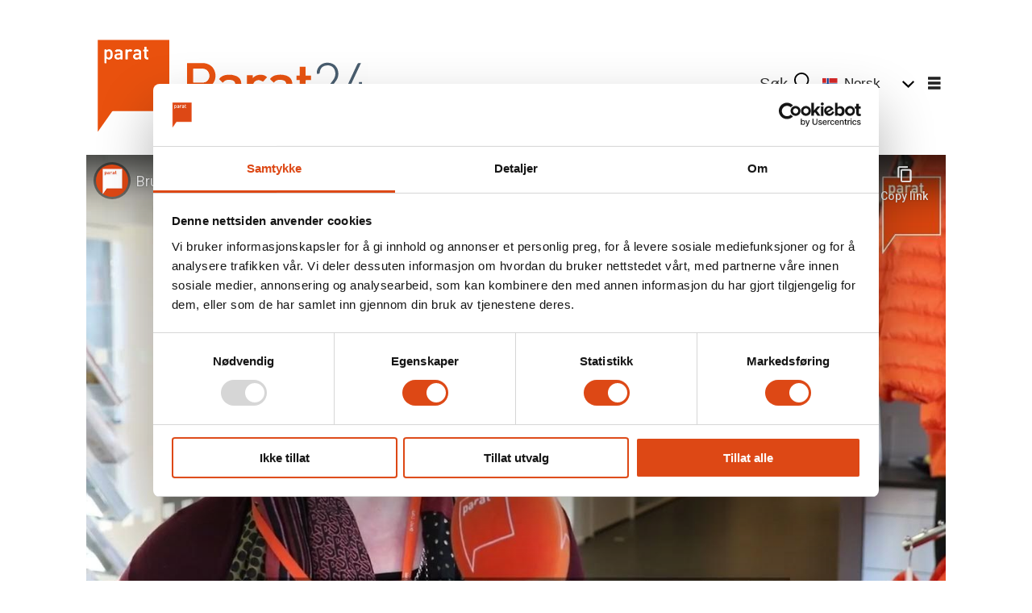

--- FILE ---
content_type: text/html; charset=UTF-8
request_url: https://www.parat24.com/nyheter/brudd-i-frontfagsoppgjoret/154498
body_size: 17793
content:
<!DOCTYPE html>
<html lang="nb-NO" dir="ltr" class="resp_fonts">

    <head>
                
                <script type="module">
                    import { ClientAPI } from '/view-resources/baseview/public/common/ClientAPI/index.js?v=1768293024-L4';
                    window.labClientAPI = new ClientAPI({
                        pageData: {
                            url: 'https://www.parat24.com/nyheter/brudd-i-frontfagsoppgjoret/154498',
                            pageType: 'article',
                            pageId: '154498',
                            section: 'nyheter',
                            title: 'Brudd i frontfagsoppgjøret',
                            seotitle: 'Brudd i frontfagsoppgjøret',
                            sometitle: 'Brudd i frontfagsoppgjøret',
                            description: '<p>Parat har brutt forhandlingene om årets lønnsoppgjør med Norsk Industri. Det samme har Fellesforbundet. Dermed må partene møtes hos Riksmekleren.</p>',
                            seodescription: 'Parat har brutt forhandlingene om årets lønnsoppgjør med Norsk Industri. Det samme har Fellesforbundet. Dermed må partene møtes hos Riksmekleren.',
                            somedescription: 'Parat har brutt forhandlingene om årets lønnsoppgjør med Norsk Industri. Det samme har Fellesforbundet. Dermed må partene møtes hos Riksmekleren.',
                            device: 'desktop',
                            cmsVersion: '4.2.15',
                            contentLanguage: 'nb-NO',
                            published: '2022-03-15T13:40:00.000Z',
                            tags: ["videoartikkel", "tariff", "nyheter", "faktaboks"],
                            bylines: ["Vetle Daler"],
                            site: {
                                domain: 'https://www.parat24.com',
                                id: '17',
                                alias: 'parat24'
                            }
                            // Todo: Add paywall info ...
                        },
                        debug: false
                    });
                </script>

                <title>Brudd i frontfagsoppgjøret</title>
                <meta name="title" content="Brudd i frontfagsoppgjøret">
                <meta name="description" content="Parat har brutt forhandlingene om årets lønnsoppgjør med Norsk Industri. Det samme har Fellesforbundet. Dermed må partene møtes hos Riksmekleren.">
                <meta http-equiv="Content-Type" content="text/html; charset=utf-8">
                <link rel="canonical" href="https://www.parat24.com/nyheter/brudd-i-frontfagsoppgjoret/154498">
                <meta name="viewport" content="width=device-width, initial-scale=1">
                
                <meta property="og:type" content="article">
                <meta property="og:title" content="Brudd i frontfagsoppgjøret">
                <meta property="og:description" content="Parat har brutt forhandlingene om årets lønnsoppgjør med Norsk Industri. Det samme har Fellesforbundet. Dermed må partene møtes hos Riksmekleren.">
                <meta property="article:published_time" content="2022-03-15T13:40:00.000Z">
                <meta property="article:modified_time" content="2022-03-15T14:01:26.000Z">
                <meta property="article:author" content="Vetle Daler">
                <meta property="article:tag" content="videoartikkel">
                <meta property="article:tag" content="tariff">
                <meta property="article:tag" content="nyheter">
                <meta property="article:tag" content="faktaboks">
                <meta property="og:image" content="https://www.parat24.com/view-resources/dachser2/public/parat24/favicon.ico">
                <meta property="og:image:width" content="1200">
                <meta property="og:image:height" content="684">
                <meta name="twitter:card" content="summary_large_image">
                
                <meta name="twitter:title" content="Brudd i frontfagsoppgjøret">
                <meta name="twitter:description" content="Parat har brutt forhandlingene om årets lønnsoppgjør med Norsk Industri. Det samme har Fellesforbundet. Dermed må partene møtes hos Riksmekleren.">
                <meta name="twitter:image" content="https://www.parat24.com/view-resources/dachser2/public/parat24/favicon.ico">
                <link rel="alternate" type="application/json+oembed" href="https://www.parat24.com/nyheter/brudd-i-frontfagsoppgjoret/154498?lab_viewport=oembed">

                
                <script >(function(w,d,s,l,i){w[l]=w[l]||[];w[l].push({'gtm.start':
		new Date().getTime(),event:'gtm.js'});var f=d.getElementsByTagName(s)[0],
		j=d.createElement(s),dl=l!='dataLayer'?'&l='+l:'';j.async=true;j.src=
		'https://www.googletagmanager.com/gtm.js?id='+i+dl;f.parentNode.insertBefore(j,f);
	})(window,document,'script','dataLayer','GTM-ML3TKH6');</script>
                
                
                <meta property="og:url" content="https://www.parat24.com/nyheter/brudd-i-frontfagsoppgjoret/154498">
                        <link type="image/png" rel="icon" href="/view-resources/dachser2/public/parat24/favicon.ico">
                    
                <link href="https://fonts.googleapis.com/css?family=Merriweather:300,400,700,900" rel="stylesheet" >
                <link rel="stylesheet" href="/view-resources/view/css/grid.css?v=1768293024-L4">
                <link rel="stylesheet" href="/view-resources/view/css/main.css?v=1768293024-L4">
                <link rel="stylesheet" href="/view-resources/view/css/colors.css?v=1768293024-L4">
                <link rel="stylesheet" href="/view-resources/view/css/print.css?v=1768293024-L4" media="print">
                <link rel="stylesheet" href="/view-resources/view/css/foundation-icons/foundation-icons.css?v=1768293024-L4">
                <link rel="stylesheet" href="/view-resources/view/css/site/parat24.css?v=1768293024-L4">
                <style data-key="custom_properties">
                    :root{--primary: rgba(255,255,255,1);--secondary: rgba(0,0,0,1);--tertiary: rgba(221,72,21,1);--quaternary: rgba(246,245,243,1);--quinary: rgba(236,234,230,1);--senary: rgba(252,217,194,1);--septenary: rgba(68,85,100,1);--octonary: rgba(208,200,200,1);--nonary: rgba(255,195,0,1);--bg-primary: rgba(255,255,255,1);--bg-secondary: rgba(0,0,0,1);--bg-tertiary: rgba(220,72,21,1);--bg-quaternary: rgba(240,240,240,1);--bg-quinary: rgba(215,210,203,1);--bg-senary: rgba(252,217,194,1);--bg-septenary: rgba(66,85,99,1);--bg-octonary: rgba(208, 200, 200, 1);--bg-nonary: rgba(255,195,0,1);}
                </style>
                <style data-key="background_colors">
                    .bg-primary {background-color: rgba(255,255,255,1);}.bg-secondary {background-color: rgba(0,0,0,1);color: #fff;}.bg-tertiary {background-color: rgba(220,72,21,1);color: #fff;}.bg-quaternary {background-color: rgba(240,240,240,1);}.bg-quinary {background-color: rgba(215,210,203,1);}.bg-senary {background-color: rgba(252,217,194,1);}.bg-septenary {background-color: rgba(66,85,99,1);color: #fff;}.bg-octonary {background-color: rgba(208, 200, 200, 1);}.bg-nonary {background-color: rgba(255,195,0,1);}@media (max-width: 1023px) { .color_mobile_bg-primary {background-color: rgba(255,255,255,1);}}@media (max-width: 1023px) { .color_mobile_bg-secondary {background-color: rgba(0,0,0,1);color: #fff;}}@media (max-width: 1023px) { .color_mobile_bg-tertiary {background-color: rgba(220,72,21,1);color: #fff;}}@media (max-width: 1023px) { .color_mobile_bg-quaternary {background-color: rgba(240,240,240,1);}}@media (max-width: 1023px) { .color_mobile_bg-quinary {background-color: rgba(215,210,203,1);}}@media (max-width: 1023px) { .color_mobile_bg-senary {background-color: rgba(252,217,194,1);}}@media (max-width: 1023px) { .color_mobile_bg-septenary {background-color: rgba(66,85,99,1);color: #fff;}}@media (max-width: 1023px) { .color_mobile_bg-octonary {background-color: rgba(208, 200, 200, 1);}}@media (max-width: 1023px) { .color_mobile_bg-nonary {background-color: rgba(255,195,0,1);}}
                </style>
                <style data-key="background_colors_opacity">
                    .bg-primary.op-bg_20 {background-color: rgba(255, 255, 255, 0.2);}.bg-primary.op-bg_40 {background-color: rgba(255, 255, 255, 0.4);}.bg-primary.op-bg_60 {background-color: rgba(255, 255, 255, 0.6);}.bg-primary.op-bg_80 {background-color: rgba(255, 255, 255, 0.8);}.bg-secondary.op-bg_20 {background-color: rgba(0, 0, 0, 0.2);color: #fff;}.bg-secondary.op-bg_40 {background-color: rgba(0, 0, 0, 0.4);color: #fff;}.bg-secondary.op-bg_60 {background-color: rgba(0, 0, 0, 0.6);color: #fff;}.bg-secondary.op-bg_80 {background-color: rgba(0, 0, 0, 0.8);color: #fff;}.bg-tertiary.op-bg_20 {background-color: rgba(220, 72, 21, 0.2);color: #fff;}.bg-tertiary.op-bg_40 {background-color: rgba(220, 72, 21, 0.4);color: #fff;}.bg-tertiary.op-bg_60 {background-color: rgba(220, 72, 21, 0.6);color: #fff;}.bg-tertiary.op-bg_80 {background-color: rgba(220, 72, 21, 0.8);color: #fff;}.bg-quaternary.op-bg_20 {background-color: rgba(240, 240, 240, 0.2);}.bg-quaternary.op-bg_40 {background-color: rgba(240, 240, 240, 0.4);}.bg-quaternary.op-bg_60 {background-color: rgba(240, 240, 240, 0.6);}.bg-quaternary.op-bg_80 {background-color: rgba(240, 240, 240, 0.8);}.bg-quinary.op-bg_20 {background-color: rgba(215, 210, 203, 0.2);}.bg-quinary.op-bg_40 {background-color: rgba(215, 210, 203, 0.4);}.bg-quinary.op-bg_60 {background-color: rgba(215, 210, 203, 0.6);}.bg-quinary.op-bg_80 {background-color: rgba(215, 210, 203, 0.8);}.bg-senary.op-bg_20 {background-color: rgba(252, 217, 194, 0.2);}.bg-senary.op-bg_40 {background-color: rgba(252, 217, 194, 0.4);}.bg-senary.op-bg_60 {background-color: rgba(252, 217, 194, 0.6);}.bg-senary.op-bg_80 {background-color: rgba(252, 217, 194, 0.8);}.bg-septenary.op-bg_20 {background-color: rgba(66, 85, 99, 0.2);color: #fff;}.bg-septenary.op-bg_40 {background-color: rgba(66, 85, 99, 0.4);color: #fff;}.bg-septenary.op-bg_60 {background-color: rgba(66, 85, 99, 0.6);color: #fff;}.bg-septenary.op-bg_80 {background-color: rgba(66, 85, 99, 0.8);color: #fff;}.bg-octonary.op-bg_20 {background-color: rgba(208, 200, 200, 0.2);}.bg-octonary.op-bg_40 {background-color: rgba(208, 200, 200, 0.4);}.bg-octonary.op-bg_60 {background-color: rgba(208, 200, 200, 0.6);}.bg-octonary.op-bg_80 {background-color: rgba(208, 200, 200, 0.8);}.bg-nonary.op-bg_20 {background-color: rgba(255, 195, 0, 0.2);}.bg-nonary.op-bg_40 {background-color: rgba(255, 195, 0, 0.4);}.bg-nonary.op-bg_60 {background-color: rgba(255, 195, 0, 0.6);}.bg-nonary.op-bg_80 {background-color: rgba(255, 195, 0, 0.8);}@media (max-width: 1023px) { .color_mobile_bg-primary.op-bg_20 {background-color: rgba(255, 255, 255, 0.2);}}@media (max-width: 1023px) { .color_mobile_bg-primary.op-bg_40 {background-color: rgba(255, 255, 255, 0.4);}}@media (max-width: 1023px) { .color_mobile_bg-primary.op-bg_60 {background-color: rgba(255, 255, 255, 0.6);}}@media (max-width: 1023px) { .color_mobile_bg-primary.op-bg_80 {background-color: rgba(255, 255, 255, 0.8);}}@media (max-width: 1023px) { .color_mobile_bg-secondary.op-bg_20 {background-color: rgba(0, 0, 0, 0.2);color: #fff;}}@media (max-width: 1023px) { .color_mobile_bg-secondary.op-bg_40 {background-color: rgba(0, 0, 0, 0.4);color: #fff;}}@media (max-width: 1023px) { .color_mobile_bg-secondary.op-bg_60 {background-color: rgba(0, 0, 0, 0.6);color: #fff;}}@media (max-width: 1023px) { .color_mobile_bg-secondary.op-bg_80 {background-color: rgba(0, 0, 0, 0.8);color: #fff;}}@media (max-width: 1023px) { .color_mobile_bg-tertiary.op-bg_20 {background-color: rgba(220, 72, 21, 0.2);color: #fff;}}@media (max-width: 1023px) { .color_mobile_bg-tertiary.op-bg_40 {background-color: rgba(220, 72, 21, 0.4);color: #fff;}}@media (max-width: 1023px) { .color_mobile_bg-tertiary.op-bg_60 {background-color: rgba(220, 72, 21, 0.6);color: #fff;}}@media (max-width: 1023px) { .color_mobile_bg-tertiary.op-bg_80 {background-color: rgba(220, 72, 21, 0.8);color: #fff;}}@media (max-width: 1023px) { .color_mobile_bg-quaternary.op-bg_20 {background-color: rgba(240, 240, 240, 0.2);}}@media (max-width: 1023px) { .color_mobile_bg-quaternary.op-bg_40 {background-color: rgba(240, 240, 240, 0.4);}}@media (max-width: 1023px) { .color_mobile_bg-quaternary.op-bg_60 {background-color: rgba(240, 240, 240, 0.6);}}@media (max-width: 1023px) { .color_mobile_bg-quaternary.op-bg_80 {background-color: rgba(240, 240, 240, 0.8);}}@media (max-width: 1023px) { .color_mobile_bg-quinary.op-bg_20 {background-color: rgba(215, 210, 203, 0.2);}}@media (max-width: 1023px) { .color_mobile_bg-quinary.op-bg_40 {background-color: rgba(215, 210, 203, 0.4);}}@media (max-width: 1023px) { .color_mobile_bg-quinary.op-bg_60 {background-color: rgba(215, 210, 203, 0.6);}}@media (max-width: 1023px) { .color_mobile_bg-quinary.op-bg_80 {background-color: rgba(215, 210, 203, 0.8);}}@media (max-width: 1023px) { .color_mobile_bg-senary.op-bg_20 {background-color: rgba(252, 217, 194, 0.2);}}@media (max-width: 1023px) { .color_mobile_bg-senary.op-bg_40 {background-color: rgba(252, 217, 194, 0.4);}}@media (max-width: 1023px) { .color_mobile_bg-senary.op-bg_60 {background-color: rgba(252, 217, 194, 0.6);}}@media (max-width: 1023px) { .color_mobile_bg-senary.op-bg_80 {background-color: rgba(252, 217, 194, 0.8);}}@media (max-width: 1023px) { .color_mobile_bg-septenary.op-bg_20 {background-color: rgba(66, 85, 99, 0.2);color: #fff;}}@media (max-width: 1023px) { .color_mobile_bg-septenary.op-bg_40 {background-color: rgba(66, 85, 99, 0.4);color: #fff;}}@media (max-width: 1023px) { .color_mobile_bg-septenary.op-bg_60 {background-color: rgba(66, 85, 99, 0.6);color: #fff;}}@media (max-width: 1023px) { .color_mobile_bg-septenary.op-bg_80 {background-color: rgba(66, 85, 99, 0.8);color: #fff;}}@media (max-width: 1023px) { .color_mobile_bg-octonary.op-bg_20 {background-color: rgba(208, 200, 200, 0.2);}}@media (max-width: 1023px) { .color_mobile_bg-octonary.op-bg_40 {background-color: rgba(208, 200, 200, 0.4);}}@media (max-width: 1023px) { .color_mobile_bg-octonary.op-bg_60 {background-color: rgba(208, 200, 200, 0.6);}}@media (max-width: 1023px) { .color_mobile_bg-octonary.op-bg_80 {background-color: rgba(208, 200, 200, 0.8);}}@media (max-width: 1023px) { .color_mobile_bg-nonary.op-bg_20 {background-color: rgba(255, 195, 0, 0.2);}}@media (max-width: 1023px) { .color_mobile_bg-nonary.op-bg_40 {background-color: rgba(255, 195, 0, 0.4);}}@media (max-width: 1023px) { .color_mobile_bg-nonary.op-bg_60 {background-color: rgba(255, 195, 0, 0.6);}}@media (max-width: 1023px) { .color_mobile_bg-nonary.op-bg_80 {background-color: rgba(255, 195, 0, 0.8);}}
                </style>
                <style data-key="border_colors">
                    .border-bg-primary{--border-color: var(--bg-primary);}.mobile_border-bg-primary{--mobile-border-color: var(--bg-primary);}.border-bg-secondary{--border-color: var(--bg-secondary);}.mobile_border-bg-secondary{--mobile-border-color: var(--bg-secondary);}.border-bg-tertiary{--border-color: var(--bg-tertiary);}.mobile_border-bg-tertiary{--mobile-border-color: var(--bg-tertiary);}.border-bg-quaternary{--border-color: var(--bg-quaternary);}.mobile_border-bg-quaternary{--mobile-border-color: var(--bg-quaternary);}.border-bg-quinary{--border-color: var(--bg-quinary);}.mobile_border-bg-quinary{--mobile-border-color: var(--bg-quinary);}.border-bg-senary{--border-color: var(--bg-senary);}.mobile_border-bg-senary{--mobile-border-color: var(--bg-senary);}.border-bg-septenary{--border-color: var(--bg-septenary);}.mobile_border-bg-septenary{--mobile-border-color: var(--bg-septenary);}.border-bg-octonary{--border-color: var(--bg-octonary);}.mobile_border-bg-octonary{--mobile-border-color: var(--bg-octonary);}.border-bg-nonary{--border-color: var(--bg-nonary);}.mobile_border-bg-nonary{--mobile-border-color: var(--bg-nonary);}
                </style>
                <style data-key="font_colors">
                    .primary {color: rgba(255,255,255,1) !important;}.secondary {color: rgba(0,0,0,1) !important;}.tertiary {color: rgba(221,72,21,1) !important;}.quaternary {color: rgba(246,245,243,1) !important;}.quinary {color: rgba(236,234,230,1) !important;}.senary {color: rgba(252,217,194,1) !important;}.septenary {color: rgba(68,85,100,1) !important;}.octonary {color: rgba(208,200,200,1) !important;}.nonary {color: rgba(255,195,0,1) !important;}@media (max-width: 1023px) { .color_mobile_primary {color: rgba(255,255,255,1) !important;}}@media (max-width: 1023px) { .color_mobile_secondary {color: rgba(0,0,0,1) !important;}}@media (max-width: 1023px) { .color_mobile_tertiary {color: rgba(221,72,21,1) !important;}}@media (max-width: 1023px) { .color_mobile_quaternary {color: rgba(246,245,243,1) !important;}}@media (max-width: 1023px) { .color_mobile_quinary {color: rgba(236,234,230,1) !important;}}@media (max-width: 1023px) { .color_mobile_senary {color: rgba(252,217,194,1) !important;}}@media (max-width: 1023px) { .color_mobile_septenary {color: rgba(68,85,100,1) !important;}}@media (max-width: 1023px) { .color_mobile_octonary {color: rgba(208,200,200,1) !important;}}@media (max-width: 1023px) { .color_mobile_nonary {color: rgba(255,195,0,1) !important;}}
                </style>
                <style data-key="image_gradient">
                    .image-gradient-bg-primary{--background-color: var(--bg-primary);}.color_mobile_image-gradient-bg-primary{--mobile-background-color: var(--bg-primary);}.image-gradient-bg-secondary{--background-color: var(--bg-secondary);}.color_mobile_image-gradient-bg-secondary{--mobile-background-color: var(--bg-secondary);}.image-gradient-bg-tertiary{--background-color: var(--bg-tertiary);}.color_mobile_image-gradient-bg-tertiary{--mobile-background-color: var(--bg-tertiary);}.image-gradient-bg-quaternary{--background-color: var(--bg-quaternary);}.color_mobile_image-gradient-bg-quaternary{--mobile-background-color: var(--bg-quaternary);}.image-gradient-bg-quinary{--background-color: var(--bg-quinary);}.color_mobile_image-gradient-bg-quinary{--mobile-background-color: var(--bg-quinary);}.image-gradient-bg-senary{--background-color: var(--bg-senary);}.color_mobile_image-gradient-bg-senary{--mobile-background-color: var(--bg-senary);}.image-gradient-bg-septenary{--background-color: var(--bg-septenary);}.color_mobile_image-gradient-bg-septenary{--mobile-background-color: var(--bg-septenary);}.image-gradient-bg-octonary{--background-color: var(--bg-octonary);}.color_mobile_image-gradient-bg-octonary{--mobile-background-color: var(--bg-octonary);}.image-gradient-bg-nonary{--background-color: var(--bg-nonary);}.color_mobile_image-gradient-bg-nonary{--mobile-background-color: var(--bg-nonary);}
                </style>
                <style data-key="custom_css_variables">
                :root {
                    --lab_page_width: 1088px;
                    --lab_columns_gutter: 11px;
                    --space-top: ;
                    --space-top-adnuntiusAd: ;
                }

                @media(max-width: 767px) {
                    :root {
                        --lab_columns_gutter: 10px;
                    }
                }

                @media(min-width: 767px) {
                    :root {
                    }
                }
                </style>
<script src="/view-resources/public/common/JWTCookie.js?v=1768293024-L4"></script>
<script src="/view-resources/public/common/Paywall.js?v=1768293024-L4"></script>
                <script>
                window.Dac = window.Dac || {};
                (function () {
                    if (navigator) {
                        window.Dac.clientData = {
                            language: navigator.language,
                            userAgent: navigator.userAgent,
                            innerWidth: window.innerWidth,
                            innerHeight: window.innerHeight,
                            deviceByMediaQuery: getDeviceByMediaQuery(),
                            labDevice: 'desktop', // Device from labrador
                            device: 'desktop', // Device from varnish
                            paywall: {
                                isAuthenticated: isPaywallAuthenticated(),
                                toggleAuthenticatedContent: toggleAuthenticatedContent,
                                requiredProducts: [],
                            },
                            page: {
                                id: '154498',
                                extId: 'parat-562725'
                            },
                            siteAlias: 'parat24',
                            debug: window.location.href.includes('debug=1')
                        };
                        function getDeviceByMediaQuery() {
                            if (window.matchMedia('(max-width: 767px)').matches) return 'mobile';
                            if (window.matchMedia('(max-width: 1023px)').matches) return 'tablet';
                            return 'desktop';
                        }

                        function isPaywallAuthenticated() {
                            if (window.Dac && window.Dac.JWTCookie) {
                                var JWTCookie = new Dac.JWTCookie({ debug: false });
                                return JWTCookie.isAuthenticated();
                            }
                            return false;
                        }

                        function toggleAuthenticatedContent(settings) {
                            if (!window.Dac || !window.Dac.Paywall) {
                                return;
                            }
                            var Paywall = new Dac.Paywall();
                            var updateDOM = Paywall.updateDOM;

                            if(settings && settings.displayUserName) {
                                var userName = Paywall.getUserName().then((userName) => {
                                    updateDOM(userName !== false, userName, settings.optionalGreetingText);
                                });
                            } else {
                                updateDOM(window.Dac.clientData.paywall.isAuthenticated);
                            }
                        }
                    }
                }());
                </script>

                    <script type="module" src="/view-resources/baseview/public/common/baseview/moduleHandlers.js?v=1768293024-L4" data-cookieconsent="ignore"></script>

                <style id="css_variables"></style>
                <script>
                    window.dachserData = {
                        _data: {},
                        _instances: {},
                        get: function(key) {
                            return dachserData._data[key] || null;
                        },
                        set: function(key, value) {
                            dachserData._data[key] = value;
                        },
                        push: function(key, value) {
                            if (!dachserData._data[key]) {
                                dachserData._data[key] = [];
                            }
                            dachserData._data[key].push(value);
                        },
                        setInstance: function(key, identifier, instance) {
                            if (!dachserData._instances[key]) {
                                dachserData._instances[key] = {};
                            }
                            dachserData._instances[key][identifier] = instance;
                        },
                        getInstance: function(key, identifier) {
                            return dachserData._instances[key] ? dachserData._instances[key][identifier] || null : null;
                        },
                        reflow: () => {}
                    };
                </script>
                

                <script type="application/ld+json">
                [{"@context":"http://schema.org","@type":"WebSite","name":"parat24","url":"https://www.parat24.com"},{"@context":"https://schema.org","@type":"NewsArticle","headline":"Brudd i frontfagsoppgjøret","description":"Parat har brutt forhandlingene om årets lønnsoppgjør med Norsk Industri. Det samme har Fellesforbundet. Dermed må partene møtes hos Riksmekleren.","mainEntityOfPage":{"@id":"https://www.parat24.com/nyheter/brudd-i-frontfagsoppgjoret/154498"},"availableLanguage":[{"@type":"Language","alternateName":"nb-NO"}],"image":[],"keywords":"videoartikkel, tariff, nyheter, faktaboks","author":[{"@type":"Person","name":"Vetle Daler","email":"vetle.daler@parat.com"}],"publisher":{"@type":"Organization","name":"parat24","logo":{"@type":"ImageObject","url":"/view-resources/dachser2/public/parat24/Parat24_logo.svg"}},"datePublished":"2022-03-15T13:40:00.000Z","dateModified":"2022-03-15T14:01:26.000Z"}]
                </script>                
                
                
                



        <meta property="article:section" content="nyheter">
<script>
var k5aMeta = { "paid": 0, "author": ["Vetle Daler"], "tag": ["videoartikkel", "tariff", "nyheter", "faktaboks"], "title": "Brudd i frontfagsoppgjøret", "teasertitle": "Brudd i frontfagsoppgjøret", "kicker": "", "url": "https://www.parat24.com/a/154498", "login": (Dac.clientData.paywall.isAuthenticated ? 1 : 0), "subscriber": (Dac.clientData.paywall.isAuthenticated ? 1 : 0), "subscriberId": (Dac.clientData.subscriberId ? `"${ Dac.clientData.subscriberId }"` : "") };
</script>
                <script src="//cl.k5a.io/6156b8c81b4d741e051f44c2.js" async></script>


        <style>
            :root {
                
                
            }
        </style>
        
        
    </head>

    <body class="l4 article site_parat24 section_nyheter"
        
        
        >

        
        <script>
        document.addEventListener("DOMContentLoaded", (event) => {
            setScrollbarWidth();
            window.addEventListener('resize', setScrollbarWidth);
        });
        function setScrollbarWidth() {
            const root = document.querySelector(':root');
            const width = (window.innerWidth - document.body.offsetWidth < 21) ? window.innerWidth - document.body.offsetWidth : 15;
            root.style.setProperty('--lab-scrollbar-width', `${ width }px`);
        }
        </script>

        
        <a href="#main" class="skip-link">Jump to main content</a>

        <header class="pageElement pageHeader">
    <div class="row mainrow">
    <a class="link parat-logo-link" href="&#x2F;&#x2F;parat.com"><img src="&#x2F;view-resources&#x2F;dachser2&#x2F;public&#x2F;parat24&#x2F;parat_logo.svg" class="parat-logo"   alt=""/></a>
<figure class="logo">
    <a href=" //parat24.com" aria-label="Gå til forside">
        <img src="/view-resources/dachser2/public/parat24/Parat24_logo.svg"
            alt="Gå til forside. Logo, parat24.com"
            width="225"
            >
    </a>
</figure>
<div class="section menu-section">
    <div data-id="pageElements-7" class="search to-be-expanded">

        <button class="search-button search-expander" aria-label="Søk"  aria-expanded="false" aria-controls="search-input-7" >
                <i class="open fi-magnifying-glass"></i>
                <i class="close fi-x"></i>
        </button>

    <form class="search-container" action="/cse" method="get" role="search">
        <label for="search-input-7" class="visuallyhidden">Søk</label>
        <input type="text" id="search-input-7" name="q" placeholder="Søk...">
    </form>
</div>

        <script>
            // Do the check for the search button inside the if statement, so we don't set a global const if there are multiple search buttons
            if (document.querySelector('[data-id="pageElements-7"] .search-button')) {
                // Now we can set a const that is only available inside the if scope
                const searchButton = document.querySelector('[data-id="pageElements-7"] .search-button');
                searchButton.addEventListener('click', (event) => {
                    event.preventDefault();
                    event.stopPropagation();

                    // Toggle the expanded class on the search button and set the aria-expanded attribute.
                    searchButton.parentElement.classList.toggle('expanded');
                    searchButton.setAttribute('aria-expanded', searchButton.getAttribute('aria-expanded') === 'true' ? 'false' : 'true');
                    searchButton.setAttribute('aria-label', searchButton.getAttribute('aria-expanded') === 'true' ? 'Lukk søk' : 'Åpne søk');

                    // Set focus to the input. 
                    // This might be dodgy due to moving focus automatically, but we'll keep it in for now.
                    if (searchButton.getAttribute('aria-expanded') === 'true') {
                        document.getElementById('search-input-7').focus();
                    }
                }, false);
            }

            if (document.getElementById('bonusButton')) {
                document.getElementById('bonusButton').addEventListener('click', (event) => {
                    document.querySelector('[data-id="pageElements-7"] .search-container').submit();
                }, false);
            }

            /*
                There should probably be some sort of sorting of the elements, so that if the search button is to the right,
                the tab order should be the input before the button.
                This is a job for future me.
            */
        </script>
<div class=" language-section customMenu1">
    
    <ul>
    <li>
        <span class="item toggleTarget">
            <img src="/view-resources/baseview/public/common/flags/svg/no.svg"><span class="label">Norsk</span>
            <span class="toggle"></span>
        </span>
    </li>
    <li>
        <ul>
            <li>
                <a class="item" href="https://translate.google.com/translate?sl=no&tl=en&u=https%3A%2F%2Fwww.parat24.com%2Fnyheter%2Fbrudd-i-frontfagsoppgjoret%2F154498"><img src="/view-resources/baseview/public/common/flags/svg/en.svg"><span class="label">English</span></a>
            </li>
            <li>
                <a class="item" href="https://translate.google.com/translate?sl=no&tl=et&u=https%3A%2F%2Fwww.parat24.com%2Fnyheter%2Fbrudd-i-frontfagsoppgjoret%2F154498"><img src="/view-resources/baseview/public/common/flags/svg/ee.svg"><span class="label">Eesti</span></a>
            </li>
            <li>
                <a class="item" href="https://translate.google.com/translate?sl=no&tl=fr&u=https%3A%2F%2Fwww.parat24.com%2Fnyheter%2Fbrudd-i-frontfagsoppgjoret%2F154498"><img src="/view-resources/baseview/public/common/flags/svg/fr.svg"><span class="label">French</span></a>
            </li>
            <li>
                <a class="item" href="https://translate.google.com/translate?sl=no&tl=be&u=https%3A%2F%2Fwww.parat24.com%2Fnyheter%2Fbrudd-i-frontfagsoppgjoret%2F154498"><img src="/view-resources/baseview/public/common/flags/svg/bg.svg"><span class="label">Belarus</span></a>
            </li>
            <li>
                <a class="item" href="https://translate.google.com/translate?sl=no&tl=lv&u=https%3A%2F%2Fwww.parat24.com%2Fnyheter%2Fbrudd-i-frontfagsoppgjoret%2F154498"><img src="/view-resources/baseview/public/common/flags/svg/lv.svg"><span class="label">Latviešu</span></a>
            </li>
            <li>
                <a class="item" href="https://translate.google.com/translate?sl=no&tl=lt&u=https%3A%2F%2Fwww.parat24.com%2Fnyheter%2Fbrudd-i-frontfagsoppgjoret%2F154498"><img src="/view-resources/baseview/public/common/flags/svg/lt.svg"><span class="label">Lithuanian</span></a>
            </li>
            <li>
                <a class="item" href="https://translate.google.com/translate?sl=no&tl=pl&u=https%3A%2F%2Fwww.parat24.com%2Fnyheter%2Fbrudd-i-frontfagsoppgjoret%2F154498"><img src="/view-resources/baseview/public/common/flags/svg/pl.svg"><span class="label">Polish</span></a>
            </li>
            <li>
                <a class="item" href="https://translate.google.com/translate?sl=no&tl=ru&u=https%3A%2F%2Fwww.parat24.com%2Fnyheter%2Fbrudd-i-frontfagsoppgjoret%2F154498"><img src="/view-resources/baseview/public/common/flags/svg/ru.svg"><span class="label">Russian</span></a>
            </li>
            <li>
                <a class="item" href="https://translate.google.com/translate?sl=no&tl=es&u=https%3A%2F%2Fwww.parat24.com%2Fnyheter%2Fbrudd-i-frontfagsoppgjoret%2F154498"><img src="/view-resources/baseview/public/common/flags/svg/es.svg"><span class="label">Spanish</span></a>
            </li>
            <li>
                <a class="item" href="https://translate.google.com/translate?sl=no&tl=th&u=https%3A%2F%2Fwww.parat24.com%2Fnyheter%2Fbrudd-i-frontfagsoppgjoret%2F154498"><img src="/view-resources/baseview/public/common/flags/svg/th.svg"><span class="label">Thai</span></a>
            </li>
            <li>
                <a class="item" href="https://translate.google.com/translate?sl=no&tl=de&u=https%3A%2F%2Fwww.parat24.com%2Fnyheter%2Fbrudd-i-frontfagsoppgjoret%2F154498"><img src="/view-resources/baseview/public/common/flags/svg/de.svg"><span class="label">Deutsch</span></a>
            </li>
            <li>
                <a class="item" href="https://translate.google.com/translate?sl=no&tl=uk&u=https%3A%2F%2Fwww.parat24.com%2Fnyheter%2Fbrudd-i-frontfagsoppgjoret%2F154498"><img src="/view-resources/baseview/public/common/flags/svg/ua.svg"><span class="label">Ukrainian</span></a>
            </li>
        </ul>
    </li>
    <script>
        const toggle = document.querySelector('.language-section .toggleTarget');
        if (toggle) {
            toggle.addEventListener('click', function() {
                const ul = document.querySelector('.language-section ul');
                if (ul) {
                    ul.classList.toggle('show');
                }
            });
        }
    </script>
</ul>
    
</div>
<div class="hamburger to-be-expanded" data-id="pageElements-10">
    <div class="positionRelative">
        <span class="hamburger-button hamburger-expander ">
            <button class="burger-btn" aria-label="Åpne meny" aria-expanded="false" aria-controls="hamburger-container" aria-haspopup="menu">
                    <i class="open fi-list"></i>
                    <i class="close fi-x"></i>
            </button>
        </span>
    </div>

        <div class="hamburger-container" id="hamburger-container">
            <div class="row">
                <div class="row burger-row">
<nav class="navigation dropdownMenu expandable">
	<ul class="menu-list">
			<li class="first-list-item ">
				<a href="https://issuu.com/parat_/stacks/87b4e92147de406bb47d269e02d19e02" target="_self">Paratbladet</a>
			</li>
			<li class="first-list-item ">
				<a href="https://issuu.com/parat_/stacks/d2b6abc33c48442ab780cbe056f0b827" target="_self">Paratstat</a>
			</li>
			<li class="first-list-item ">
				<a href="https://issuu.com/parat_/stacks/f6a229e0656a4d209f1ef7a5d5a60cd6" target="_self">Paratluftfart</a>
			</li>
			<li class="first-list-item ">
				<a href="https://issuu.com/parat_/stacks/b94003bf98af4e2a98df993e5c9468e6" target="_self">Farmasiliv</a>
			</li>
			<li class="first-list-item ">
				<a href="https://issuu.com/parat_/stacks/735e915fd5c2492b9f832659f1519eb6" target="_self">Tannhelsesekretæren</a>
			</li>
			<li class="first-list-item ">
				<a href="https://issuu.com/parat_/stacks/e85ea9b8cc134607a7f2f394e9fabc9f" target="_self">Mat- og meieriposten</a>
			</li>
			<li class="first-list-item ">
				<a href="https://www.parat24.com/tag/tariff" target="_self">Tariff</a>
			</li>
			<li class="first-list-item ">
				<a href="https://www.parat24.com/tag/meninger" target="_self">Meninger</a>
			</li>
	</ul>
</nav>

		<script>
			(function () {
				// This is only called when the user presses the escape key.
				function closeElement(event, element) {
					if (event.key === 'Escape') {
						window.removeEventListener('keydown', closeElement);

						// Get all expanded elements and close them
						const expanded = document.querySelectorAll('nav.dropdownMenu.expandable .has-children.expanded');
						for (let i = 0; i < expanded.length; i++) {
							expanded[i].classList.remove('expanded');
							
							// Traverse up from the element the user has selected to see if it is a child of the expanded element
							// If it is, set focus to the first child, as that is the span element with tabindex. 
							// This is so that if the user has moved on from the menu, we shouldn't mess with the focus and flow
							if (document.activeElement.closest('.has-children') === expanded[i]) {
								expanded[i].children[0].focus();
							}
						}
					}
				}

				function toggleElement(event, element) {
					// Prevent the default link behavior
					event.preventDefault();

					// Check if there are other expanded elements and close them
					const expanded = document.querySelectorAll('nav.dropdownMenu.expandable .has-children.expanded');
					for (let i = 0; i < expanded.length; i++) {
						if (expanded[i] !== element.parentElement) {
							expanded[i].classList.remove('expanded');
						}
					}

					// Toggle the class "expanded" on the parent element
					// We toggle instead of add/remove the class because we don't know if we are opening or closing the element
					element.parentElement.classList.toggle('expanded');

					window.addEventListener('keydown', closeElement);
				}

				// Add extra element for carat and toggle functionality after the span or a element
				function addCarat(element) {
					const carat = document.createElement('span');
					carat.classList.add('carat');
					carat.tabIndex = '0';
					const sibling = element.querySelector(':scope > a') || element.querySelector(':scope > span');
					element.insertBefore(carat, sibling.nextSibling);
					element.tabIndex = '-1';
					if (sibling.tagName === 'A') {
						sibling.tabIndex = '0';
					} else if (sibling.tagName === 'SPAN') {
						sibling.tabIndex = '-1';
					}
				}

				// Get all elements with class "has-children" and add two events - one click event and one keydown event
				// Allow for the same expandable menu to be reused in different viewports by using different classes
				let classes = '';
				if (classes) {
					classes = '.' + classes.trim().split(' ').join('.');
				}

				const hasChildren = document.querySelectorAll(`nav.dropdownMenu${ classes }.expandable .has-children > span`);
				for (let i = 0; i < hasChildren.length; i++) {
					hasChildren[i].addEventListener('click', function(e) {
						toggleElement(e, this);
					});

					hasChildren[i].addEventListener('keydown', function (e) {
						// Check for both enter and space keys
						if (e.key === 'Enter' || e.key === ' ') {
							toggleElement(e, this);
						}
					});
				}

				// Get all elements with class "has-children" when toggleChildren is enabled and carat and toggle functionality 
				const hasChildrenToggle = document.querySelectorAll(`nav.dropdownMenu${ classes }.expandable.toggleChildren .has-children > span, nav.dropdownMenu${ classes }.expandable.toggleChildren .has-children > a`);
				for (let i = 0; i < hasChildrenToggle.length; i++) {

					// Add carat to the element
					addCarat(hasChildrenToggle[i].parentElement);

					if (hasChildrenToggle[i].tagName === 'A' || hasChildrenToggle[i].tagName === 'SPAN') {
						hasChildrenToggle[i].nextSibling.addEventListener('click', function(e) {
							toggleElement(e, hasChildrenToggle[i]);
						});

						hasChildrenToggle[i].nextSibling.addEventListener('keydown', function(e) {
							// Check for both enter and space keys
							if (e.key === 'Enter' || e.key === ' ') {
								toggleElement(e, hasChildrenToggle[i]);
							}
						});

						// Use with caution - ensure that parent li overlaps with child ul to avoid prematurely triggering leave
						if (hasChildrenToggle[i].closest('nav').classList.contains('toggleOnHover')) {
							hasChildrenToggle[i].addEventListener('mouseenter', function(e) {
								hasChildrenToggle[i].parentElement.classList.add('expanded');
							});

							hasChildrenToggle[i].parentElement.addEventListener('mouseleave', function(e) {
								hasChildrenToggle[i].parentElement.classList.remove('expanded');
							});
						}
					}
				}
			})();
		</script>


	<script>
		(function () {
			const menuLinks = document.querySelectorAll(`nav.dropdownMenu ul li a`);
			for (let i = 0; i < menuLinks.length; i++) {
				const link = menuLinks[i].pathname;
				if (link === window.location.pathname) {
					menuLinks[i].parentElement.classList.add('lab-link-active');
				} else {
					menuLinks[i].parentElement.classList.remove('lab-link-active');
				}
			}
		})();
	</script>


</div>

            </div>
        </div>
</div>

<script>
    (function(){
        const burgerButton = document.querySelector('[data-id="pageElements-10"] .burger-btn');
        const dropdownCloseSection = document.querySelector('[data-id="pageElements-10"] .dropdown-close-section');

        function toggleDropdown() {
            // Toggle the expanded class and aria-expanded attribute
            document.querySelector('[data-id="pageElements-10"].hamburger.to-be-expanded').classList.toggle('expanded');
            burgerButton.setAttribute('aria-expanded', burgerButton.getAttribute('aria-expanded') === 'true' ? 'false' : 'true');
            burgerButton.setAttribute('aria-label', burgerButton.getAttribute('aria-expanded') === 'true' ? 'Lukk meny' : 'Åpne meny');

            // This doesn't seem to do anything? But there's styling dependent on it some places
            document.body.classList.toggle('hamburger-expanded');
        }

        // Called via the eventlistener - if the key is Escape, toggle the dropdown and remove the eventlistener
        function closeDropdown(e) {
            if(e.key === 'Escape') {
                toggleDropdown();
                // Set the focus back on the button when clicking escape, so the user can continue tabbing down
                // the page in a natural flow
                document.querySelector('[data-id="pageElements-10"] .burger-btn').focus();
                window.removeEventListener('keydown', closeDropdown);
            }
        }

        if(burgerButton) {
            burgerButton.addEventListener('click', function(e) {
                e.preventDefault();
                toggleDropdown();

                // If the menu gets expanded, add the eventlistener that will close it on pressing Escape
                // else, remove the eventlistener otherwise it will continue to listen for escape even if the menu is closed.
                if(document.querySelector('[data-id="pageElements-10"] .burger-btn').getAttribute('aria-expanded') === 'true') {
                    window.addEventListener('keydown', closeDropdown);
                } else {
                    window.removeEventListener('keydown', closeDropdown);
                }
            })
        }
        if (dropdownCloseSection) {
            dropdownCloseSection.addEventListener('click', function(e) {
                e.preventDefault();
                toggleDropdown();
            });
        }

        document.querySelectorAll('.hamburger .hamburger-expander, .hamburger .hamburger-container, .stop-propagation').forEach(function (element) {
            element.addEventListener('click', function (e) {
                e.stopPropagation();
            });
        });
    }());
</script>
</div>

</div>


    <script>
        (function () {
            if (!'IntersectionObserver' in window) { return;}

            var scrollEvents = scrollEvents || [];

            if (scrollEvents) {
                const domInterface = {
                    classList: {
                        remove: () => {},
                        add: () => {}
                    },
                    style: {
                        cssText: ''
                    }
                };
                scrollEvents.forEach(function(event) {
                    var callback = function (entries, observer) {
                        if (!entries[0]) { return; }
                        if (entries[0].isIntersecting) {
                            event.styles.forEach(function(item) {
                                (document.querySelector(item.selector) || domInterface).style.cssText = "";
                            });
                            event.classes.forEach(function(item) {
                                item.class.forEach(function(classname) {
                                    (document.querySelector(item.selector) || domInterface).classList.remove(classname);
                                });
                            });
                        } else {
                            event.styles.forEach(function(item) {
                                (document.querySelector(item.selector) || domInterface).style.cssText = item.style;
                            });
                            event.classes.forEach(function(item) {
                                item.class.forEach(function(classname) {
                                    (document.querySelector(item.selector) || domInterface).classList.add(classname);
                                });
                            });
                        }
                    };

                    var observer = new IntersectionObserver(callback, {
                        rootMargin: event.offset,
                        threshold: 1
                    });
                    var target = document.querySelector(event.target);
                    if (target) {
                        observer.observe(target);
                    }
                });
            }
        }());

        window.Dac.clientData.paywall.toggleAuthenticatedContent(); 
    </script>
</header>

        

        
                


        <section id="mainArticleSection" class="main article">
            
            <main class="pageWidth">
                <article class=" "
                    
                >

                    <section class="main article k5a-article" id="main">

                            <div></div>
<script>
(function() {
    let windowUrl = window.location.href;
    windowUrl = windowUrl.substring(windowUrl.indexOf('?') + 1);
    let messageElement = document.querySelector('.shareableMessage');
    if (windowUrl && windowUrl.includes('code') && windowUrl.includes('expires')) {
        messageElement.style.display = 'block';
    } 
})();
</script>


                        <div data-element-guid="857f6ff6-02b3-4339-ab1b-132331627001" class="articleHeader column">

    




    <div class="media">
            
            
            
            
            <div class="youtube" id="youtube-260993">
        
        <div class="fullwidthTarget">
            <div >
                <div class="youtube-container">
                    <iframe style="position: absolute; top: 0; left: 0; width: 100%; height: 100%;" src="//www.youtube-nocookie.com/embed/QDTY3L1mBTo" frameborder="0" allowfullscreen></iframe>
                </div>
            </div>
        </div>
        
</div>
            
            
            
            
            
            
            
            
        <div class="floatingText"></div>
    </div>





    <h1 class="headline mainTitle " style="">Brudd i frontfagsoppgjøret</h1>
    <h2 class="subtitle " style=""><p>Parat har brutt forhandlingene om årets lønnsoppgjør med Norsk Industri. Det samme har Fellesforbundet. Dermed må partene møtes hos Riksmekleren.</p></h2>



        <div data-element-guid="168ee868-07f5-4e42-af02-95a231adc37e" class="meta">
    

    <div class="bylines">
        <div data-element-guid="0b9dd04d-486d-4329-bac6-c6e122cdf477" class="byline column" itemscope itemtype="http://schema.org/Person">
    
    <div class="content">
            
        <address class="name">
                <a rel="author" itemprop="url" href="mailto:vetle.daler@parat.com">
                <span class="lab-hidden-byline-name" itemprop="name">Vetle Daler</span>
                    <span class="firstname ">Vetle</span>
                    <span class="lastname ">Daler</span>
                </a>
        </address>
    </div>
</div>

        
    </div>
    
    <div class="dates">
    
        <span class="dateGroup datePublished">
            <span class="dateLabel">Publisert</span>
            <time datetime="2022-03-15T13:40:00.000Z" title="Publisert 15.03.2022 - 14:40">15.03.2022 - 14:40</time>
        </span>
            <span class="dateGroup dateModified">
                <span class="dateLabel">Sist oppdatert</span>
                <time datetime="2022-03-15T14:01:26.000Z" title="Sist oppdatert 15.03.2022 - 15:01">15.03.2022 - 15:01</time>
            </span>
    </div>


    <div class="social">
            <a target="_blank" href="https://www.facebook.com/sharer.php?u=https%3A%2F%2Fwww.parat24.com%2Fnyheter%2Fbrudd-i-frontfagsoppgjoret%2F154498" class="fi-social-facebook" aria-label="Del på Facebook"></a>
            <a target="_blank" href="https://twitter.com/intent/tweet?url=https%3A%2F%2Fwww.parat24.com%2Fnyheter%2Fbrudd-i-frontfagsoppgjoret%2F154498" class="fi-social-twitter" aria-label="Del på X (Twitter)"></a>
            <a target="_blank" href="mailto:?subject=Brudd%20i%20frontfagsoppgj%C3%B8ret&body=Parat%20har%20brutt%20forhandlingene%20om%20%C3%A5rets%20l%C3%B8nnsoppgj%C3%B8r%20med%20Norsk%20Industri.%20Det%20samme%20har%20Fellesforbundet.%20Dermed%20m%C3%A5%20partene%20m%C3%B8tes%20hos%20Riksmekleren.%0Dhttps%3A%2F%2Fwww.parat24.com%2Fnyheter%2Fbrudd-i-frontfagsoppgjoret%2F154498" class="fi-mail" aria-label="Del via e-mail"></a>
    </div>



</div>

</div>


                        

                        
                        
                        <div class="column ageWarning ">
                            <p class="content">
                                Denne artikkelen er mer enn 2 år gammel og kan inneholde utdatert informasjon.
                            </p>
                        </div>

                        

                        <div data-element-guid="168ee868-07f5-4e42-af02-95a231adc37e" class="bodytext large-12 small-12 medium-12">
    
    

    <p>Parat overrakte årets lønnskrav til Norsk Industri onsdag 9. mars, der det viktigste kravet er økt kjøpekraft for medlemmene. Det betyr at lønnsveksten må være høyere enn forventet prisvekst.</p><p>– Vi opplever at arbeidsgiversiden ikke har vært særlig interessert i å sette seg ned og diskutere de konkrete kravene. Våre medlemmer har utvist moderasjon i en krevende pandemi, og nå er det på tide at man får ta del i verdiskapningen som har skjedd i enkelte bedrifter, sier Parats nestleder Anneli Nyberg til Parat24.</p><p>Nyberg sier arbeidsgiversiden har fremmet krav om økt fleksibilitet på flere områder, blant annet arbeidstid.</p><p>– Dette er krav som er vanskelig for oss å møte, da vi vet at mange av våre medlemmer allerede strever med å få kabalen hjemme til å opp, og her er skiftarbeidere særlig utsatt. Alle arbeidstakere har krav på en forutsigbar hverdag med en god balanse mellom jobb og fritid, sier hun.</p><p>Nå går altså frontfagsoppgjøret til mekling hos Riksmekleren. Meklingsfristen er ved midnatt 31. mars.</p><div><div class="mainSec" id="l0s4rpgkmainCon" style="width: 100%; margin-left: 0%; border-right: 1px solid rgba(0, 0, 0, 0.3); border-bottom: 1px solid rgba(0, 0, 0, 0.3); border-left: 1px solid rgba(0, 0, 0, 0.3); border-image: initial; border-top: 6px solid rgba(0, 0, 0, 0.3) !important;"><button id="l0s4rpgk" type="button" class="collapsible ">Fakta: Parats krav</button> <input id="l0s4rpgkhidden" type="hidden" class="card" style="width: 100%; margin-left: 0%; border-right: 1px solid rgba(0, 0, 0, 0.3); border-bottom: 1px solid rgba(0, 0, 0, 0.3); border-left: 1px solid rgba(0, 0, 0, 0.3); border-image: initial; border-top: 6px solid rgba(0, 0, 0, 0.3) !important;" /><div id="l0s4rpgkcontent" class="content "><div>• Alle skal få et lønnstillegg<p>• Ekstra lønnstillegg til lavtlønte eller til bransjer med dårlig lønnsutvikling</p><p>• Bedre tilbud om etter- og videreutdanning</p><p>• Styrking av likestillingsbestemmelsene</div></div></p><p></div></p><p><strong>Les også:</strong> <a href="https://www.parat.com/parat24/frontfaget-parat-krever-reallonnsvekst-2137-562673">Frontfaget: Parat krever reallønnsvekst</a></p><p><iframe width="640" height="360" src="https://www.youtube.com/embed/QDTY3L1mBTo" title="YouTube video player" frameborder="0" allow="accelerometer; autoplay; clipboard-write; encrypted-media; gyroscope; picture-in-picture"></iframe></div></p>

    

    
</div>


                        


                        
<div data-element-guid="168ee868-07f5-4e42-af02-95a231adc37e" class="column articleFooter">
    <span class="tags">
        <a href="/tag/videoartikkel">videoartikkel</a>
        <a href="/tag/tariff">tariff</a>
        <a href="/tag/nyheter">nyheter</a>
        <a href="/tag/faktaboks">faktaboks</a>
    </span>
    
</div>


                        <div class="row social">
                            <div class="column large-12 small-12">
                                    <a target="_blank" href="https://www.facebook.com/sharer.php?u=https%3A%2F%2Fwww.parat24.com%2Fnyheter%2Fbrudd-i-frontfagsoppgjoret%2F154498" class="fi-social-facebook" aria-label="Del på Facebook"></a>
                                    <a target="_blank" href="https://twitter.com/intent/tweet?url=https%3A%2F%2Fwww.parat24.com%2Fnyheter%2Fbrudd-i-frontfagsoppgjoret%2F154498" class="fi-social-twitter" aria-label="Del på X (Twitter)"></a>
                                    <a target="_blank" href="mailto:?subject=Brudd%20i%20frontfagsoppgj%C3%B8ret&body=Parat%20har%20brutt%20forhandlingene%20om%20%C3%A5rets%20l%C3%B8nnsoppgj%C3%B8r%20med%20Norsk%20Industri.%20Det%20samme%20har%20Fellesforbundet.%20Dermed%20m%C3%A5%20partene%20m%C3%B8tes%20hos%20Riksmekleren.%0Dhttps%3A%2F%2Fwww.parat24.com%2Fnyheter%2Fbrudd-i-frontfagsoppgjoret%2F154498" class="fi-mail" aria-label="Del via e-mail"></a>
                            </div>
                        </div>

                    </section>
                    
                </article>
                <section class="related desktop-fullWidth mobile-fullWidth fullwidthTarget">
                <div data-element-guid="c3847acf-640e-4710-8645-61250c75845f" class="page-content"><div data-element-guid="79acbbf7-9b4e-48fd-bb8f-dc6e9f7331fe" class="row small-12 large-12" style="">
<!-- placeholder(#1) -->
<div data-element-guid="e74ff6bc-102e-4640-8e50-670b171182e8" class="front_rows small-12 large-12 small-abs-12 large-abs-12">
    
    <div class="content fullwidthTarget" style="">
            
            <div data-element-guid="75ebb646-f466-4deb-bc8d-cfc4b4c89dae" class="row small-12 large-12" style=""><article data-element-guid="a7b529ef-244c-4316-96c0-6b88a37a1050" class="column small-12 large-6 small-abs-12 large-abs-6 " data-site-alias="parat24" data-section="nyheter" data-instance="102969" itemscope>
    
    <div class="content" style="">
        
        <a itemprop="url" class="" href="https://www.parat24.com/nyheter/avslorer-kameraderi-med-ol-hestespill-og-serviett-politikk/301465" data-k5a-url="https://www.parat24.com/a/301465" rel="">


        <div class="media ">
                

                <figure data-element-guid="958f508f-2f3a-4214-8abf-7d992fa7a945" class="" >
    <div class="img fullwidthTarget">
        <picture>
            <source srcset="https://image.parat24.com/301469.jpg?imageId=301469&panox=0.00&panoy=0.00&panow=100.00&panoh=100.00&heightx=0.00&heighty=0.00&heightw=100.00&heighth=100.00&width=1016&height=458&format=webp&format=webp" 
                width="508"
                height="229"
                media="(min-width: 768px)"
                type="image/webp">    
            <source srcset="https://image.parat24.com/301469.jpg?imageId=301469&panox=0.00&panoy=0.00&panow=100.00&panoh=100.00&heightx=0.00&heighty=0.00&heightw=100.00&heighth=100.00&width=1016&height=458&format=webp&format=jpg" 
                width="508"
                height="229"
                media="(min-width: 768px)"
                type="image/jpeg">    
            <source srcset="https://image.parat24.com/301469.jpg?imageId=301469&panox=0.00&panoy=0.00&panow=100.00&panoh=100.00&heightx=0.00&heighty=0.00&heightw=100.00&heighth=100.00&width=960&height=432&format=webp&format=webp" 
                width="480"
                height="216"
                media="(max-width: 767px)"
                type="image/webp">    
            <source srcset="https://image.parat24.com/301469.jpg?imageId=301469&panox=0.00&panoy=0.00&panow=100.00&panoh=100.00&heightx=0.00&heighty=0.00&heightw=100.00&heighth=100.00&width=960&height=432&format=webp&format=jpg" 
                width="480"
                height="216"
                media="(max-width: 767px)"
                type="image/jpeg">    
            <img src="https://image.parat24.com/301469.jpg?imageId=301469&panox=0.00&panoy=0.00&panow=100.00&panoh=100.00&heightx=0.00&heighty=0.00&heightw=100.00&heighth=100.00&width=960&height=432&format=webp&format=jpg"
                width="480"
                height="216"
                title="Avslører kameraderi med øl, hestespill og serviett-politikk"
                alt="" 
                loading="lazy"
                style=""    
                >
        </picture>        
            </div>
    
</figure>

                
                
                
                
                
                
                
            
            <div class="floatingText">

                <div class="labels">
                </div>
            </div>
            

        </div>


        
            <h2 itemprop="headline" 
    class="headline "
    style=""
    >Avslører kameraderi med øl, hestespill og serviett-politikk
</h2>

        




        </a>

        <time itemprop="datePublished" datetime="2026-01-21T08:59:38+01:00"></time>
    </div>
</article>
<article data-element-guid="bd58ec28-85f2-4c13-bb87-d358c42d29ad" class="column small-12 large-6 small-abs-12 large-abs-6 " data-site-alias="parat24" data-section="nyheter" data-instance="102971" itemscope>
    
    <div class="content" style="">
        
        <a itemprop="url" class="" href="https://www.parat24.com/nyheter/vil-ha-likelydende-avtaler-i-staten/301453" data-k5a-url="https://www.parat24.com/a/301453" rel="">


        <div class="media ">
                

                <figure data-element-guid="d677a49e-d63a-4412-a435-a8b954378519" class="" >
    <div class="img fullwidthTarget">
        <picture>
            <source srcset="https://image.parat24.com/301458.jpg?imageId=301458&panox=0.00&panoy=0.00&panow=100.00&panoh=72.07&heightx=60.85&heighty=9.22&heightw=36.15&heighth=87.87&width=1058&height=478&format=webp&format=webp" 
                width="529"
                height="239"
                media="(min-width: 768px)"
                type="image/webp">    
            <source srcset="https://image.parat24.com/301458.jpg?imageId=301458&panox=0.00&panoy=0.00&panow=100.00&panoh=72.07&heightx=60.85&heighty=9.22&heightw=36.15&heighth=87.87&width=1058&height=478&format=webp&format=jpg" 
                width="529"
                height="239"
                media="(min-width: 768px)"
                type="image/jpeg">    
            <source srcset="https://image.parat24.com/301458.jpg?imageId=301458&panox=0.00&panoy=0.00&panow=100.00&panoh=72.07&heightx=60.85&heighty=9.22&heightw=36.15&heighth=87.87&width=960&height=432&format=webp&format=webp" 
                width="480"
                height="216"
                media="(max-width: 767px)"
                type="image/webp">    
            <source srcset="https://image.parat24.com/301458.jpg?imageId=301458&panox=0.00&panoy=0.00&panow=100.00&panoh=72.07&heightx=60.85&heighty=9.22&heightw=36.15&heighth=87.87&width=960&height=432&format=webp&format=jpg" 
                width="480"
                height="216"
                media="(max-width: 767px)"
                type="image/jpeg">    
            <img src="https://image.parat24.com/301458.jpg?imageId=301458&panox=0.00&panoy=0.00&panow=100.00&panoh=72.07&heightx=60.85&heighty=9.22&heightw=36.15&heighth=87.87&width=960&height=432&format=webp&format=jpg"
                width="480"
                height="216"
                title="Vil ha likelydende avtaler i staten"
                alt="" 
                loading="lazy"
                style=""    
                >
        </picture>        
            </div>
    
</figure>

                
                
                
                
                
                
                
            
            <div class="floatingText">

                <div class="labels">
                </div>
            </div>
            

        </div>


        
            <h2 itemprop="headline" 
    class="headline "
    style=""
    >Vil ha likelydende avtaler i staten
</h2>

        




        </a>

        <time itemprop="datePublished" datetime="2026-01-20T21:17:23+01:00"></time>
    </div>
</article>
</div>
<div data-element-guid="6d5654b6-03e5-4404-bbc3-6b1df66f4dbc" class="row small-12 large-12" style=""><article data-element-guid="e260274a-a0ee-4510-aebc-6ba4437323e5" class="column small-12 large-4 small-abs-12 large-abs-4 " data-site-alias="parat24" data-section="nyheter" data-instance="102973" itemscope>
    
    <div class="content" style="">
        
        <a itemprop="url" class="" href="https://www.parat24.com/nyheter/10000-flere-mottok-arbeidsavklaringspenger-i-fjor/301399" data-k5a-url="https://www.parat24.com/a/301399" rel="">


        <div class="media ">
                

                <figure data-element-guid="27e48e6c-9e4f-4475-9ad4-aa74545ed0f5" class="" >
    <div class="img fullwidthTarget">
        <picture>
            <source srcset="https://image.parat24.com/300272.jpg?imageId=300272&panox=0.00&panoy=0.00&panow=100.00&panoh=100.00&heightx=0.00&heighty=0.00&heightw=100.00&heighth=100.00&width=706&height=318&format=webp&format=webp" 
                width="353"
                height="159"
                media="(min-width: 768px)"
                type="image/webp">    
            <source srcset="https://image.parat24.com/300272.jpg?imageId=300272&panox=0.00&panoy=0.00&panow=100.00&panoh=100.00&heightx=0.00&heighty=0.00&heightw=100.00&heighth=100.00&width=706&height=318&format=webp&format=jpg" 
                width="353"
                height="159"
                media="(min-width: 768px)"
                type="image/jpeg">    
            <source srcset="https://image.parat24.com/300272.jpg?imageId=300272&panox=0.00&panoy=0.00&panow=100.00&panoh=100.00&heightx=0.00&heighty=0.00&heightw=100.00&heighth=100.00&width=960&height=432&format=webp&format=webp" 
                width="480"
                height="216"
                media="(max-width: 767px)"
                type="image/webp">    
            <source srcset="https://image.parat24.com/300272.jpg?imageId=300272&panox=0.00&panoy=0.00&panow=100.00&panoh=100.00&heightx=0.00&heighty=0.00&heightw=100.00&heighth=100.00&width=960&height=432&format=webp&format=jpg" 
                width="480"
                height="216"
                media="(max-width: 767px)"
                type="image/jpeg">    
            <img src="https://image.parat24.com/300272.jpg?imageId=300272&panox=0.00&panoy=0.00&panow=100.00&panoh=100.00&heightx=0.00&heighty=0.00&heightw=100.00&heighth=100.00&width=960&height=432&format=webp&format=jpg"
                width="480"
                height="216"
                title="10.000 flere mottok arbeidsavklaringspenger i fjor"
                alt="" 
                loading="lazy"
                style=""    
                >
        </picture>        
            </div>
    
</figure>

                
                
                
                
                
                
                
            
            <div class="floatingText">

                <div class="labels">
                </div>
            </div>
            

        </div>


        
            <h2 itemprop="headline" 
    class="headline "
    style=""
    >10.000 flere mottok arbeidsavklaringspenger i fjor
</h2>

        




        </a>

        <time itemprop="datePublished" datetime="2026-01-20T12:42:01+01:00"></time>
    </div>
</article>
<article data-element-guid="0cdb0a01-03cd-4b4f-875c-79540cdf31bb" class="column small-12 large-4 small-abs-12 large-abs-4 " data-site-alias="parat24" data-section="nyheter" data-instance="102975" itemscope>
    
    <div class="content" style="">
        
        <a itemprop="url" class="" href="https://www.parat24.com/nyheter/store-vi-skal-ivareta-norske-interesser-etter-tolltrussel-fra-usa/301336" data-k5a-url="https://www.parat24.com/a/301336" rel="">


        <div class="media ">
                

                <figure data-element-guid="6fde7787-6c9b-40b2-b719-6f69a7061098" class="" >
    <div class="img fullwidthTarget">
        <picture>
            <source srcset="https://image.parat24.com/301339.jpg?imageId=301339&panox=0.00&panoy=0.00&panow=100.00&panoh=100.00&heightx=0.00&heighty=0.00&heightw=100.00&heighth=100.00&width=706&height=318&format=webp&format=webp" 
                width="353"
                height="159"
                media="(min-width: 768px)"
                type="image/webp">    
            <source srcset="https://image.parat24.com/301339.jpg?imageId=301339&panox=0.00&panoy=0.00&panow=100.00&panoh=100.00&heightx=0.00&heighty=0.00&heightw=100.00&heighth=100.00&width=706&height=318&format=webp&format=jpg" 
                width="353"
                height="159"
                media="(min-width: 768px)"
                type="image/jpeg">    
            <source srcset="https://image.parat24.com/301339.jpg?imageId=301339&panox=0.00&panoy=0.00&panow=100.00&panoh=100.00&heightx=0.00&heighty=0.00&heightw=100.00&heighth=100.00&width=960&height=432&format=webp&format=webp" 
                width="480"
                height="216"
                media="(max-width: 767px)"
                type="image/webp">    
            <source srcset="https://image.parat24.com/301339.jpg?imageId=301339&panox=0.00&panoy=0.00&panow=100.00&panoh=100.00&heightx=0.00&heighty=0.00&heightw=100.00&heighth=100.00&width=960&height=432&format=webp&format=jpg" 
                width="480"
                height="216"
                media="(max-width: 767px)"
                type="image/jpeg">    
            <img src="https://image.parat24.com/301339.jpg?imageId=301339&panox=0.00&panoy=0.00&panow=100.00&panoh=100.00&heightx=0.00&heighty=0.00&heightw=100.00&heighth=100.00&width=960&height=432&format=webp&format=jpg"
                width="480"
                height="216"
                title="Støre: – Vi skal ivareta norske interesser etter tolltrussel fra USA"
                alt="" 
                loading="lazy"
                style=""    
                >
        </picture>        
            </div>
    
</figure>

                
                
                
                
                
                
                
            
            <div class="floatingText">

                <div class="labels">
                </div>
            </div>
            

        </div>


        
            <h2 itemprop="headline" 
    class="headline "
    style=""
    >Støre: – Vi skal ivareta norske interesser etter tolltrussel fra USA
</h2>

        




        </a>

        <time itemprop="datePublished" datetime="2026-01-19T11:36:40+01:00"></time>
    </div>
</article>
<article data-element-guid="1fc09c4d-bca9-4aae-a6bc-aec146562b78" class="column small-12 large-4 small-abs-12 large-abs-4 " data-site-alias="parat24" data-section="nyheter" data-instance="102977" itemscope>
    
    <div class="content" style="">
        
        <a itemprop="url" class="" href="https://www.parat24.com/nyheter/flere-studenter-til-politihogskolen/301324" data-k5a-url="https://www.parat24.com/a/301324" rel="">


        <div class="media ">
                

                <figure data-element-guid="da763a1a-5ed1-4a61-8561-c92efc72ab3d" class="" >
    <div class="img fullwidthTarget">
        <picture>
            <source srcset="https://image.parat24.com/301328.jpg?imageId=301328&panox=0.00&panoy=0.00&panow=100.00&panoh=100.00&heightx=0.00&heighty=0.00&heightw=100.00&heighth=100.00&width=706&height=318&format=webp&format=webp" 
                width="353"
                height="159"
                media="(min-width: 768px)"
                type="image/webp">    
            <source srcset="https://image.parat24.com/301328.jpg?imageId=301328&panox=0.00&panoy=0.00&panow=100.00&panoh=100.00&heightx=0.00&heighty=0.00&heightw=100.00&heighth=100.00&width=706&height=318&format=webp&format=jpg" 
                width="353"
                height="159"
                media="(min-width: 768px)"
                type="image/jpeg">    
            <source srcset="https://image.parat24.com/301328.jpg?imageId=301328&panox=0.00&panoy=0.00&panow=100.00&panoh=100.00&heightx=0.00&heighty=0.00&heightw=100.00&heighth=100.00&width=960&height=432&format=webp&format=webp" 
                width="480"
                height="216"
                media="(max-width: 767px)"
                type="image/webp">    
            <source srcset="https://image.parat24.com/301328.jpg?imageId=301328&panox=0.00&panoy=0.00&panow=100.00&panoh=100.00&heightx=0.00&heighty=0.00&heightw=100.00&heighth=100.00&width=960&height=432&format=webp&format=jpg" 
                width="480"
                height="216"
                media="(max-width: 767px)"
                type="image/jpeg">    
            <img src="https://image.parat24.com/301328.jpg?imageId=301328&panox=0.00&panoy=0.00&panow=100.00&panoh=100.00&heightx=0.00&heighty=0.00&heightw=100.00&heighth=100.00&width=960&height=432&format=webp&format=jpg"
                width="480"
                height="216"
                title="Flere studenter til Politihøgskolen"
                alt="" 
                loading="lazy"
                style=""    
                >
        </picture>        
            </div>
    
</figure>

                
                
                
                
                
                
                
            
            <div class="floatingText">

                <div class="labels">
                </div>
            </div>
            

        </div>


        
            <h2 itemprop="headline" 
    class="headline "
    style=""
    >Flere studenter til Politihøgskolen
</h2>

        




        </a>

        <time itemprop="datePublished" datetime="2026-01-16T17:16:23+01:00"></time>
    </div>
</article>
</div>
<div data-element-guid="dd884e5c-f7b4-4db2-8798-b482f203e055" class="row small-12 large-12" style=""><article data-element-guid="23e4be6e-0e8b-40ff-b769-3e732974ec10" class="column small-12 large-6 small-abs-12 large-abs-6 " data-site-alias="parat24" data-section="nyheter" data-instance="102979" itemscope>
    
    <div class="content" style="">
        
        <a itemprop="url" class="" href="https://www.parat24.com/nyheter/soreide-vil-ha-sykelonnsreform/301286" data-k5a-url="https://www.parat24.com/a/301286" rel="">


        <div class="media ">
                

                <figure data-element-guid="9eb79738-2888-4e18-958f-bdbf3df8de6d" class="" >
    <div class="img fullwidthTarget">
        <picture>
            <source srcset="https://image.parat24.com/301289.jpg?imageId=301289&panox=0.00&panoy=4.72&panow=100.00&panoh=71.67&heightx=0.00&heighty=0.00&heightw=100.00&heighth=100.00&width=1058&height=478&format=webp&format=webp" 
                width="529"
                height="239"
                media="(min-width: 768px)"
                type="image/webp">    
            <source srcset="https://image.parat24.com/301289.jpg?imageId=301289&panox=0.00&panoy=4.72&panow=100.00&panoh=71.67&heightx=0.00&heighty=0.00&heightw=100.00&heighth=100.00&width=1058&height=478&format=webp&format=jpg" 
                width="529"
                height="239"
                media="(min-width: 768px)"
                type="image/jpeg">    
            <source srcset="https://image.parat24.com/301289.jpg?imageId=301289&panox=0.00&panoy=4.72&panow=100.00&panoh=71.67&heightx=0.00&heighty=0.00&heightw=100.00&heighth=100.00&width=960&height=432&format=webp&format=webp" 
                width="480"
                height="216"
                media="(max-width: 767px)"
                type="image/webp">    
            <source srcset="https://image.parat24.com/301289.jpg?imageId=301289&panox=0.00&panoy=4.72&panow=100.00&panoh=71.67&heightx=0.00&heighty=0.00&heightw=100.00&heighth=100.00&width=960&height=432&format=webp&format=jpg" 
                width="480"
                height="216"
                media="(max-width: 767px)"
                type="image/jpeg">    
            <img src="https://image.parat24.com/301289.jpg?imageId=301289&panox=0.00&panoy=4.72&panow=100.00&panoh=71.67&heightx=0.00&heighty=0.00&heightw=100.00&heighth=100.00&width=960&height=432&format=webp&format=jpg"
                width="480"
                height="216"
                title="Søreide vil ha sykelønnsreform"
                alt="" 
                loading="lazy"
                style=""    
                >
        </picture>        
            </div>
    
</figure>

                
                
                
                
                
                
                
            
            <div class="floatingText">

                <div class="labels">
                </div>
            </div>
            

        </div>


        
            <h2 itemprop="headline" 
    class="headline "
    style=""
    >Søreide vil ha sykelønnsreform
</h2>

        




        </a>

        <time itemprop="datePublished" datetime="2026-01-14T10:03:40+01:00"></time>
    </div>
</article>
<article data-element-guid="17968f0b-d3c9-4f1d-91e6-224939bfdc62" class="column small-12 large-6 small-abs-12 large-abs-6 " data-site-alias="parat24" data-section="nyheter" data-instance="102981" itemscope>
    
    <div class="content" style="">
        
        <a itemprop="url" class="" href="https://www.parat24.com/nyheter/ys-lederen-vil-apne-ny-eu-debatt-foreslar-sikkerhetspolitisk-eos-avtale/301271" data-k5a-url="https://www.parat24.com/a/301271" rel="">


        <div class="media ">
                

                <figure data-element-guid="244d7695-df23-4330-b8b6-afe0c13162d5" class="" >
    <div class="img fullwidthTarget">
        <picture>
            <source srcset="https://image.parat24.com/301274.jpg?imageId=301274&panox=0.00&panoy=0.00&panow=100.00&panoh=67.54&heightx=9.43&heighty=0.00&heightw=43.81&heighth=100.00&width=1058&height=478&format=webp&format=webp" 
                width="529"
                height="239"
                media="(min-width: 768px)"
                type="image/webp">    
            <source srcset="https://image.parat24.com/301274.jpg?imageId=301274&panox=0.00&panoy=0.00&panow=100.00&panoh=67.54&heightx=9.43&heighty=0.00&heightw=43.81&heighth=100.00&width=1058&height=478&format=webp&format=jpg" 
                width="529"
                height="239"
                media="(min-width: 768px)"
                type="image/jpeg">    
            <source srcset="https://image.parat24.com/301274.jpg?imageId=301274&panox=0.00&panoy=0.00&panow=100.00&panoh=67.54&heightx=9.43&heighty=0.00&heightw=43.81&heighth=100.00&width=960&height=432&format=webp&format=webp" 
                width="480"
                height="216"
                media="(max-width: 767px)"
                type="image/webp">    
            <source srcset="https://image.parat24.com/301274.jpg?imageId=301274&panox=0.00&panoy=0.00&panow=100.00&panoh=67.54&heightx=9.43&heighty=0.00&heightw=43.81&heighth=100.00&width=960&height=432&format=webp&format=jpg" 
                width="480"
                height="216"
                media="(max-width: 767px)"
                type="image/jpeg">    
            <img src="https://image.parat24.com/301274.jpg?imageId=301274&panox=0.00&panoy=0.00&panow=100.00&panoh=67.54&heightx=9.43&heighty=0.00&heightw=43.81&heighth=100.00&width=960&height=432&format=webp&format=jpg"
                width="480"
                height="216"
                title="YS-lederen vil åpne ny EU-debatt – foreslår sikkerhetspolitisk EØS-avtale"
                alt="" 
                loading="lazy"
                style=""    
                >
        </picture>        
            </div>
    
</figure>

                
                
                
                
                
                
                
            
            <div class="floatingText">

                <div class="labels">
                </div>
            </div>
            

        </div>


        
            <h2 itemprop="headline" 
    class="headline "
    style=""
    >YS-lederen vil åpne ny EU-debatt – foreslår sikkerhetspolitisk EØS-avtale
</h2>

        




        </a>

        <time itemprop="datePublished" datetime="2026-01-13T20:40:08+01:00"></time>
    </div>
</article>
</div>
<div data-element-guid="83ee1be5-1937-4126-88c3-3243976293a2" class="row small-12 large-12" style=""><article data-element-guid="df3d2342-ca6d-4c7c-b50c-7ee898fbbfd9" class="column small-12 large-4 small-abs-12 large-abs-4 " data-site-alias="parat24" data-section="nyheter" data-instance="102983" itemscope>
    
    <div class="content" style="">
        
        <a itemprop="url" class="" href="https://www.parat24.com/nyheter/hvor-er-de-som-har-skoene-pa/301262" data-k5a-url="https://www.parat24.com/a/301262" rel="">


        <div class="media ">
                

                <figure data-element-guid="a7bcc493-731f-4248-9e27-1893900b2afa" class="" >
    <div class="img fullwidthTarget">
        <picture>
            <source srcset="https://image.parat24.com/299440.jpg?imageId=299440&panox=0.00&panoy=0.25&panow=100.00&panoh=63.86&heightx=0.00&heighty=0.00&heightw=100.00&heighth=100.00&width=706&height=318&format=webp&format=webp" 
                width="353"
                height="159"
                media="(min-width: 768px)"
                type="image/webp">    
            <source srcset="https://image.parat24.com/299440.jpg?imageId=299440&panox=0.00&panoy=0.25&panow=100.00&panoh=63.86&heightx=0.00&heighty=0.00&heightw=100.00&heighth=100.00&width=706&height=318&format=webp&format=jpg" 
                width="353"
                height="159"
                media="(min-width: 768px)"
                type="image/jpeg">    
            <source srcset="https://image.parat24.com/299440.jpg?imageId=299440&panox=0.00&panoy=0.25&panow=100.00&panoh=63.86&heightx=0.00&heighty=0.00&heightw=100.00&heighth=100.00&width=960&height=432&format=webp&format=webp" 
                width="480"
                height="216"
                media="(max-width: 767px)"
                type="image/webp">    
            <source srcset="https://image.parat24.com/299440.jpg?imageId=299440&panox=0.00&panoy=0.25&panow=100.00&panoh=63.86&heightx=0.00&heighty=0.00&heightw=100.00&heighth=100.00&width=960&height=432&format=webp&format=jpg" 
                width="480"
                height="216"
                media="(max-width: 767px)"
                type="image/jpeg">    
            <img src="https://image.parat24.com/299440.jpg?imageId=299440&panox=0.00&panoy=0.25&panow=100.00&panoh=63.86&heightx=0.00&heighty=0.00&heightw=100.00&heighth=100.00&width=960&height=432&format=webp&format=jpg"
                width="480"
                height="216"
                title="– Hvor er de som har skoene på?"
                alt="" 
                loading="lazy"
                style=""    
                >
        </picture>        
            </div>
    
</figure>

                
                
                
                
                
                
                
            
            <div class="floatingText">

                <div class="labels">
                </div>
            </div>
            

        </div>


        
            <h2 itemprop="headline" 
    class="headline "
    style=""
    >– Hvor er de som har skoene på?
</h2>

        




        </a>

        <time itemprop="datePublished" datetime="2026-01-13T19:11:20+01:00"></time>
    </div>
</article>
<article data-element-guid="20f88322-6ed2-479c-b0ea-4a61d55b82cf" class="column small-12 large-4 small-abs-12 large-abs-4 " data-site-alias="parat24" data-section="nyheter" data-instance="102985" itemscope>
    
    <div class="content" style="">
        
        <a itemprop="url" class="" href="https://www.parat24.com/nyheter/europa-pa-etterskudd-i-mote-med-kina/301246" data-k5a-url="https://www.parat24.com/a/301246" rel="">


        <div class="media ">
                

                <figure data-element-guid="9cf15246-f772-4ff0-b2ea-5adf3721b987" class="" >
    <div class="img fullwidthTarget">
        <picture>
            <source srcset="https://image.parat24.com/301250.jpg?imageId=301250&panox=0.00&panoy=0.00&panow=100.00&panoh=100.00&heightx=0.00&heighty=0.00&heightw=100.00&heighth=100.00&width=706&height=318&format=webp&format=webp" 
                width="353"
                height="159"
                media="(min-width: 768px)"
                type="image/webp">    
            <source srcset="https://image.parat24.com/301250.jpg?imageId=301250&panox=0.00&panoy=0.00&panow=100.00&panoh=100.00&heightx=0.00&heighty=0.00&heightw=100.00&heighth=100.00&width=706&height=318&format=webp&format=jpg" 
                width="353"
                height="159"
                media="(min-width: 768px)"
                type="image/jpeg">    
            <source srcset="https://image.parat24.com/301250.jpg?imageId=301250&panox=0.00&panoy=0.00&panow=100.00&panoh=100.00&heightx=0.00&heighty=0.00&heightw=100.00&heighth=100.00&width=960&height=432&format=webp&format=webp" 
                width="480"
                height="216"
                media="(max-width: 767px)"
                type="image/webp">    
            <source srcset="https://image.parat24.com/301250.jpg?imageId=301250&panox=0.00&panoy=0.00&panow=100.00&panoh=100.00&heightx=0.00&heighty=0.00&heightw=100.00&heighth=100.00&width=960&height=432&format=webp&format=jpg" 
                width="480"
                height="216"
                media="(max-width: 767px)"
                type="image/jpeg">    
            <img src="https://image.parat24.com/301250.jpg?imageId=301250&panox=0.00&panoy=0.00&panow=100.00&panoh=100.00&heightx=0.00&heighty=0.00&heightw=100.00&heighth=100.00&width=960&height=432&format=webp&format=jpg"
                width="480"
                height="216"
                title="Europa på etterskudd i møte med Kina"
                alt="" 
                loading="lazy"
                style=""    
                >
        </picture>        
            </div>
    
</figure>

                
                
                
                
                
                
                
            
            <div class="floatingText">

                <div class="labels">
                </div>
            </div>
            

        </div>


        
            <h2 itemprop="headline" 
    class="headline "
    style=""
    >Europa på etterskudd i møte med Kina
</h2>

        




        </a>

        <time itemprop="datePublished" datetime="2026-01-13T14:16:19+01:00"></time>
    </div>
</article>
<article data-element-guid="a7de09ec-7378-4eeb-a2ba-4285749f0e8d" class="column small-12 large-4 small-abs-12 large-abs-4 " data-site-alias="parat24" data-section="nyheter" data-instance="102987" itemscope>
    
    <div class="content" style="">
        
        <a itemprop="url" class="" href="https://www.parat24.com/nyheter/vidsyn-2026-har-fortsatt-tro-pa-en-verdensorden-styrt-av-felles-regler/301234" data-k5a-url="https://www.parat24.com/a/301234" rel="">


        <div class="media ">
                

                <figure data-element-guid="55cc369e-d21c-4fc8-8bca-4b09f764af9f" class="" >
    <div class="img fullwidthTarget">
        <picture>
            <source srcset="https://image.parat24.com/301237.jpg?imageId=301237&panox=0.00&panoy=3.06&panow=100.00&panoh=71.67&heightx=0.00&heighty=0.00&heightw=100.00&heighth=100.00&width=706&height=318&format=webp&format=webp" 
                width="353"
                height="159"
                media="(min-width: 768px)"
                type="image/webp">    
            <source srcset="https://image.parat24.com/301237.jpg?imageId=301237&panox=0.00&panoy=3.06&panow=100.00&panoh=71.67&heightx=0.00&heighty=0.00&heightw=100.00&heighth=100.00&width=706&height=318&format=webp&format=jpg" 
                width="353"
                height="159"
                media="(min-width: 768px)"
                type="image/jpeg">    
            <source srcset="https://image.parat24.com/301237.jpg?imageId=301237&panox=0.00&panoy=3.06&panow=100.00&panoh=71.67&heightx=0.00&heighty=0.00&heightw=100.00&heighth=100.00&width=960&height=432&format=webp&format=webp" 
                width="480"
                height="216"
                media="(max-width: 767px)"
                type="image/webp">    
            <source srcset="https://image.parat24.com/301237.jpg?imageId=301237&panox=0.00&panoy=3.06&panow=100.00&panoh=71.67&heightx=0.00&heighty=0.00&heightw=100.00&heighth=100.00&width=960&height=432&format=webp&format=jpg" 
                width="480"
                height="216"
                media="(max-width: 767px)"
                type="image/jpeg">    
            <img src="https://image.parat24.com/301237.jpg?imageId=301237&panox=0.00&panoy=3.06&panow=100.00&panoh=71.67&heightx=0.00&heighty=0.00&heightw=100.00&heighth=100.00&width=960&height=432&format=webp&format=jpg"
                width="480"
                height="216"
                title="Vidsyn 2026: Har fortsatt tro på en verdensorden styrt av felles regler"
                alt="" 
                loading="lazy"
                style=""    
                >
        </picture>        
            </div>
    
</figure>

                
                
                
                
                
                
                
            
            <div class="floatingText">

                <div class="labels">
                </div>
            </div>
            

        </div>


        
            <h2 itemprop="headline" 
    class="headline "
    style=""
    >Vidsyn 2026: Har fortsatt tro på en verdensorden styrt av felles regler
</h2>

        




        </a>

        <time itemprop="datePublished" datetime="2026-01-13T13:01:56+01:00"></time>
    </div>
</article>
</div>
<div data-element-guid="1abd1da3-99ad-43d5-aa8b-ed556c6e71b9" class="row small-12 large-12" style=""><article data-element-guid="67007e3c-de85-4a47-a407-ee39c70cb684" class="column small-12 large-6 small-abs-12 large-abs-6 " data-site-alias="parat24" data-section="nyheter" data-instance="102989" itemscope>
    
    <div class="content" style="">
        
        <a itemprop="url" class="" href="https://www.parat24.com/nyheter/fa-med-deg-vidsyn-2026/301218" data-k5a-url="https://www.parat24.com/a/301218" rel="">


        <div class="media ">
                

                
                
                
                
                
                
                
                
            
            <div class="floatingText">

                <div class="labels">
                </div>
            </div>
            

        </div>


        
            <h2 itemprop="headline" 
    class="headline "
    style=""
    >Få med deg Vidsyn 2026
</h2>

        




        </a>

        <time itemprop="datePublished" datetime="2026-01-13T08:00:05+01:00"></time>
    </div>
</article>
<article data-element-guid="b1bc393d-fa63-4f08-8f7b-9e42d9a16320" class="column small-12 large-6 small-abs-12 large-abs-6 " data-site-alias="parat24" data-section="nyheter" data-instance="102991" itemscope>
    
    <div class="content" style="">
        
        <a itemprop="url" class="" href="https://www.parat24.com/nyheter/vil-gjore-det-enklere-a-ta-fagbrev-som-praksiskandidat/301212" data-k5a-url="https://www.parat24.com/a/301212" rel="">


        <div class="media ">
                

                <figure data-element-guid="17c5258b-e59b-437d-9223-a645bfd93968" class="" >
    <div class="img fullwidthTarget">
        <picture>
            <source srcset="https://image.parat24.com/292588.jpg?imageId=292588&panox=0.00&panoy=0.00&panow=100.00&panoh=100.00&heightx=0.00&heighty=0.00&heightw=100.00&heighth=100.00&width=1058&height=478&format=webp&format=webp" 
                width="529"
                height="239"
                media="(min-width: 768px)"
                type="image/webp">    
            <source srcset="https://image.parat24.com/292588.jpg?imageId=292588&panox=0.00&panoy=0.00&panow=100.00&panoh=100.00&heightx=0.00&heighty=0.00&heightw=100.00&heighth=100.00&width=1058&height=478&format=webp&format=jpg" 
                width="529"
                height="239"
                media="(min-width: 768px)"
                type="image/jpeg">    
            <source srcset="https://image.parat24.com/292588.jpg?imageId=292588&panox=0.00&panoy=0.00&panow=100.00&panoh=100.00&heightx=0.00&heighty=0.00&heightw=100.00&heighth=100.00&width=960&height=432&format=webp&format=webp" 
                width="480"
                height="216"
                media="(max-width: 767px)"
                type="image/webp">    
            <source srcset="https://image.parat24.com/292588.jpg?imageId=292588&panox=0.00&panoy=0.00&panow=100.00&panoh=100.00&heightx=0.00&heighty=0.00&heightw=100.00&heighth=100.00&width=960&height=432&format=webp&format=jpg" 
                width="480"
                height="216"
                media="(max-width: 767px)"
                type="image/jpeg">    
            <img src="https://image.parat24.com/292588.jpg?imageId=292588&panox=0.00&panoy=0.00&panow=100.00&panoh=100.00&heightx=0.00&heighty=0.00&heightw=100.00&heighth=100.00&width=960&height=432&format=webp&format=jpg"
                width="480"
                height="216"
                title="Vil gjøre det enklere å ta fagbrev som praksiskandidat"
                alt="" 
                loading="lazy"
                style=""    
                >
        </picture>        
            </div>
    
</figure>

                
                
                
                
                
                
                
            
            <div class="floatingText">

                <div class="labels">
                </div>
            </div>
            

        </div>


        
            <h2 itemprop="headline" 
    class="headline "
    style=""
    >Vil gjøre det enklere å ta fagbrev som praksiskandidat
</h2>

        




        </a>

        <time itemprop="datePublished" datetime="2026-01-12T14:14:28+01:00"></time>
    </div>
</article>
</div>
<div data-element-guid="4528e65c-74a1-4291-ae81-a5781c3ec819" class="row small-12 large-12" style=""><article data-element-guid="408acd0b-ed92-4efb-9cb3-478e431e3d8f" class="column small-12 large-4 small-abs-12 large-abs-4 " data-site-alias="parat24" data-section="nyheter" data-instance="102999" itemscope>
    
    <div class="content" style="">
        
        <a itemprop="url" class="" href="https://www.parat24.com/nyheter/ny-hovedavtale-med-virke-er-pa-plass/301190" data-k5a-url="https://www.parat24.com/a/301190" rel="">


        <div class="media ">
                

                <figure data-element-guid="8fad51ba-321a-4032-9462-444a56c70a26" class="" >
    <div class="img fullwidthTarget">
        <picture>
            <source srcset="https://image.parat24.com/301131.jpg?imageId=301131&panox=0.00&panoy=0.00&panow=100.00&panoh=78.18&heightx=29.77&heighty=0.00&heightw=37.62&heighth=100.00&width=706&height=318&format=webp&format=webp" 
                width="353"
                height="159"
                media="(min-width: 768px)"
                type="image/webp">    
            <source srcset="https://image.parat24.com/301131.jpg?imageId=301131&panox=0.00&panoy=0.00&panow=100.00&panoh=78.18&heightx=29.77&heighty=0.00&heightw=37.62&heighth=100.00&width=706&height=318&format=webp&format=jpg" 
                width="353"
                height="159"
                media="(min-width: 768px)"
                type="image/jpeg">    
            <source srcset="https://image.parat24.com/301131.jpg?imageId=301131&panox=0.00&panoy=0.00&panow=100.00&panoh=78.18&heightx=29.77&heighty=0.00&heightw=37.62&heighth=100.00&width=960&height=432&format=webp&format=webp" 
                width="480"
                height="216"
                media="(max-width: 767px)"
                type="image/webp">    
            <source srcset="https://image.parat24.com/301131.jpg?imageId=301131&panox=0.00&panoy=0.00&panow=100.00&panoh=78.18&heightx=29.77&heighty=0.00&heightw=37.62&heighth=100.00&width=960&height=432&format=webp&format=jpg" 
                width="480"
                height="216"
                media="(max-width: 767px)"
                type="image/jpeg">    
            <img src="https://image.parat24.com/301131.jpg?imageId=301131&panox=0.00&panoy=0.00&panow=100.00&panoh=78.18&heightx=29.77&heighty=0.00&heightw=37.62&heighth=100.00&width=960&height=432&format=webp&format=jpg"
                width="480"
                height="216"
                title="Ny hovedavtale med Virke er på plass"
                alt="" 
                loading="lazy"
                style=""    
                >
        </picture>        
            </div>
    
</figure>

                
                
                
                
                
                
                
            
            <div class="floatingText">

                <div class="labels">
                </div>
            </div>
            

        </div>


        
            <h2 itemprop="headline" 
    class="headline "
    style=""
    >Ny hovedavtale med Virke er på plass
</h2>

        




        </a>

        <time itemprop="datePublished" datetime="2026-01-09T13:37:19+01:00"></time>
    </div>
</article>
<article data-element-guid="b9b472fc-a341-4411-81b6-0eeb677bc8b8" class="column small-12 large-4 small-abs-12 large-abs-4 " data-site-alias="parat24" data-section="nyheter" data-instance="103001" itemscope>
    
    <div class="content" style="">
        
        <a itemprop="url" class="" href="https://www.parat24.com/nyheter/nar-arbeidshverdagen-veier-flere-tonn/301149" data-k5a-url="https://www.parat24.com/a/301149" rel="">


        <div class="media ">
                

                <figure data-element-guid="63fac8ac-0f8d-490e-8ccb-382b73196fab" class="" >
    <div class="img fullwidthTarget">
        <picture>
            <source srcset="https://image.parat24.com/301153.jpg?imageId=301153&panox=0.00&panoy=0.00&panow=100.00&panoh=100.00&heightx=0.00&heighty=0.00&heightw=100.00&heighth=100.00&width=706&height=318&format=webp&format=webp" 
                width="353"
                height="159"
                media="(min-width: 768px)"
                type="image/webp">    
            <source srcset="https://image.parat24.com/301153.jpg?imageId=301153&panox=0.00&panoy=0.00&panow=100.00&panoh=100.00&heightx=0.00&heighty=0.00&heightw=100.00&heighth=100.00&width=706&height=318&format=webp&format=jpg" 
                width="353"
                height="159"
                media="(min-width: 768px)"
                type="image/jpeg">    
            <source srcset="https://image.parat24.com/301153.jpg?imageId=301153&panox=0.00&panoy=0.00&panow=100.00&panoh=100.00&heightx=0.00&heighty=0.00&heightw=100.00&heighth=100.00&width=960&height=432&format=webp&format=webp" 
                width="480"
                height="216"
                media="(max-width: 767px)"
                type="image/webp">    
            <source srcset="https://image.parat24.com/301153.jpg?imageId=301153&panox=0.00&panoy=0.00&panow=100.00&panoh=100.00&heightx=0.00&heighty=0.00&heightw=100.00&heighth=100.00&width=960&height=432&format=webp&format=jpg" 
                width="480"
                height="216"
                media="(max-width: 767px)"
                type="image/jpeg">    
            <img src="https://image.parat24.com/301153.jpg?imageId=301153&panox=0.00&panoy=0.00&panow=100.00&panoh=100.00&heightx=0.00&heighty=0.00&heightw=100.00&heighth=100.00&width=960&height=432&format=webp&format=jpg"
                width="480"
                height="216"
                title="Når arbeidshverdagen veier flere tonn"
                alt="" 
                loading="lazy"
                style=""    
                >
        </picture>        
            </div>
    
</figure>

                
                
                
                
                
                
                
            
            <div class="floatingText">

                <div class="labels">
                </div>
            </div>
            

        </div>


        
            <h2 itemprop="headline" 
    class="headline "
    style=""
    >Når arbeidshverdagen veier flere tonn
</h2>

        




        </a>

        <time itemprop="datePublished" datetime="2026-01-09T10:15:34+01:00"></time>
    </div>
</article>
<article data-element-guid="a86a9168-0c5b-4399-9e90-402eaaf499b6" class="column small-12 large-4 small-abs-12 large-abs-4 " data-site-alias="parat24" data-section="nyheter" data-instance="103003" itemscope>
    
    <div class="content" style="">
        
        <a itemprop="url" class="" href="https://www.parat24.com/nyheter/hovedavtaleforhandlinger-med-virke-i-gang/301124" data-k5a-url="https://www.parat24.com/a/301124" rel="">


        <div class="media ">
                

                <figure data-element-guid="f94e1620-3a67-4ddd-b1a3-8a4f7958cc3b" class="" >
    <div class="img fullwidthTarget">
        <picture>
            <source srcset="https://image.parat24.com/301131.jpg?imageId=301131&panox=0.00&panoy=0.00&panow=100.00&panoh=78.18&heightx=28.32&heighty=0.00&heightw=37.62&heighth=100.00&width=706&height=318&format=webp&format=webp" 
                width="353"
                height="159"
                media="(min-width: 768px)"
                type="image/webp">    
            <source srcset="https://image.parat24.com/301131.jpg?imageId=301131&panox=0.00&panoy=0.00&panow=100.00&panoh=78.18&heightx=28.32&heighty=0.00&heightw=37.62&heighth=100.00&width=706&height=318&format=webp&format=jpg" 
                width="353"
                height="159"
                media="(min-width: 768px)"
                type="image/jpeg">    
            <source srcset="https://image.parat24.com/301131.jpg?imageId=301131&panox=0.00&panoy=0.00&panow=100.00&panoh=78.18&heightx=28.32&heighty=0.00&heightw=37.62&heighth=100.00&width=960&height=432&format=webp&format=webp" 
                width="480"
                height="216"
                media="(max-width: 767px)"
                type="image/webp">    
            <source srcset="https://image.parat24.com/301131.jpg?imageId=301131&panox=0.00&panoy=0.00&panow=100.00&panoh=78.18&heightx=28.32&heighty=0.00&heightw=37.62&heighth=100.00&width=960&height=432&format=webp&format=jpg" 
                width="480"
                height="216"
                media="(max-width: 767px)"
                type="image/jpeg">    
            <img src="https://image.parat24.com/301131.jpg?imageId=301131&panox=0.00&panoy=0.00&panow=100.00&panoh=78.18&heightx=28.32&heighty=0.00&heightw=37.62&heighth=100.00&width=960&height=432&format=webp&format=jpg"
                width="480"
                height="216"
                title="Hovedavtaleforhandlinger med Virke i gang."
                alt="" 
                loading="lazy"
                style=""    
                >
        </picture>        
            </div>
    
</figure>

                
                
                
                
                
                
                
            
            <div class="floatingText">

                <div class="labels">
                </div>
            </div>
            

        </div>


        
            <h2 itemprop="headline" 
    class="headline "
    style=""
    >Hovedavtaleforhandlinger med Virke i gang.
</h2>

        




        </a>

        <time itemprop="datePublished" datetime="2026-01-08T18:01:14+01:00"></time>
    </div>
</article>
</div>

    </div>
</div>

</div>
</div>

                </section>
            </main>
            
            
        </section>

            <template class="definitionTemplate">
                <div class="definitionPopup">
                    <div class="definitionInfo">
                        <p></p>
                        <span></span>
                        <button class="definitionClose">&#10005;</button>
                    </div>
                </div>
            </template>


        <script>
                (function(){
                    const audioPlayers = document.querySelectorAll('.dacInlineAudio');
                    for (const audioPlayer of audioPlayers) {
                        window.dachserData.push('audioInline', audioPlayer);
                    }

                    window.onload = function() {
                        if (window.Dac && window.Dac.Definition) {
                            const definition = new Dac.Definition();
                            definition.setup();   
                        }
                    };
                })();
        </script>
            <script>
                window.lab_article_data = window.lab_article_data || {};
                if (lab_article_data[154498]) {
                    lab_article_data[154498].tagsString = 'videoartikkel,tariff,nyheter,faktaboks';
                    lab_article_data[154498].section = 'nyheter';
                    lab_article_data[154498].pageType = 'article';
                } else {
                    lab_article_data[154498] = {
                        tagsString: 'videoartikkel,tariff,nyheter,faktaboks'
                        , section: 'nyheter'
                        , pageType: 'article'
                    };
                    
                }
            </script>

        

<footer class="page">
    <div data-element-guid="97b7c2cb-4bca-408b-bafb-68fa5b88f0a5" class="row-section desktop-space-outsideBottom-none mobile-space-outsideBottom-none hasContentPadding mobile-hasContentPadding" style="background-color:#445663;">
<div class="row small-12 large-12 grid-align-stretch mobile-grid-align-stretch desktop-space-outsideBottom-none mobile-space-outsideBottom-none desktop-space-insideTop-large mobile-space-insideTop-large hasContentPadding mobile-hasContentPadding" style="background-color:#445663;"><article data-element-guid="6fe29c0a-3f83-4bf9-afd2-1a1418834914" class="column small-12 large-3 small-abs-12 large-abs-3 " data-site-alias="" data-section="" data-instance="284307" itemscope>
    
    <div class="content border-bg-primary mobile_border-bg-primary border-side-right mobile_border-side-right hasBorder mobile-hasBorder" style="">
        
        


        <div class="media ">
            <div class="floatingText">

                <div class="labels">
                </div>
            </div>
            

        </div>


        
            <h2 itemprop="headline" 
    class="headline t16 primary color_mobile_primary"
    style=""
    >©Parat
</h2>
            <p itemprop="description" 
    class="subtitle t14 primary color_mobile_primary"
    style=""
    >
    &nbsp;- din arbedstakerorganisasjon i YS
<br><br>Org.nr. 971 480 270<br><br><a href="https://kommunikasjon.ntb.no/presserom/3693025/parat" target="_blank">Parats presserom
</a><br><a href="https://parat24.com/tag/nyheter?lab_viewport=rss">RSS nyhetsstrøm</a>
</p>


        




        

        <time itemprop="datePublished" datetime=""></time>
    </div>
</article>
<article data-element-guid="f9eefcdc-11ac-4c5b-ac4a-a71e27a7d649" class="column small-12 large-3 small-abs-12 large-abs-3 " data-site-alias="" data-section="" data-instance="284305" itemscope>
    
    <div class="content mobile_no_border_color mobile_no_border_side" style="">
        
        


        <div class="media ">
            <div class="floatingText">

                <div class="labels">
                </div>
            </div>
            

        </div>


        
            <h2 itemprop="headline" 
    class="headline t16 primary color_mobile_primary"
    style=""
    >Våre nettsteder:
</h2>
            <p itemprop="description" 
    class="subtitle t14 primary color_mobile_primary"
    style=""
    >
    <br><a href="https://parat.com">parat.com</a>&nbsp;
<br><a href="https://parat24.com">parat24.com</a>
</p>


        




        

        <time itemprop="datePublished" datetime=""></time>
    </div>
</article>
<article data-element-guid="7fbd57b6-f450-412d-8b97-2ec7c38de21a" class="column small-12 large-3 small-abs-12 large-abs-3 " data-site-alias="" data-section="" data-instance="284303" itemscope>
    
    <div class="content border-bg-primary mobile_border-bg-primary border-side-right mobile_border-side-right hasBorder mobile-hasBorder" style="">
        
        


        <div class="media ">
            <div class="floatingText">

                <div class="labels">
                </div>
            </div>
            

        </div>


        
            <h2 itemprop="headline" 
    class="headline t16 primary color_mobile_primary"
    style=""
    >Vi er Parat
</h2>
            <p itemprop="description" 
    class="subtitle t14 primary color_mobile_primary"
    style=""
    >
    <br>- og vi jobber for at du skal få en enda bedre arbeidsdag!
</p>


        




        

        <time itemprop="datePublished" datetime=""></time>
    </div>
</article>
<article data-element-guid="1181704d-9f45-43df-91b8-e78fd81cdfa6" class="column small-12 large-3 small-abs-12 large-abs-3 " data-site-alias="" data-section="" data-instance="284304" itemscope>
    
    <div class="content" style="">
        
        


        <div class="media ">
            <div class="floatingText">

                <div class="labels">
                </div>
            </div>
            

        </div>


        
            <h2 itemprop="headline" 
    class="headline t16 primary color_mobile_primary"
    style=""
    ><a href="https://beta.parat.com/dette-er-parat/kontakt-oss/140614">Kontakt oss
</a>
</h2>
            <p itemprop="description" 
    class="subtitle t14 primary color_mobile_primary"
    style=""
    >
    <br>Tlf +47 482 10 100
<br><br>post@parat.com<br>webmaster@parat.com<br>medlem@parat.com<br><br>Lakkegata 23<br>Postboks 9029 Grønland<br>0187 Oslo
</p>


        




        

        <time itemprop="datePublished" datetime=""></time>
    </div>
</article>
</div>
</div>
<div data-element-guid="ee8cbb96-988e-41bc-949d-26dfcef59325" class="row-section bg-septenary color_mobile_bg-septenary hasContentPadding mobile-hasContentPadding" style="">
<div class="row small-12 large-12 bg-septenary color_mobile_bg-septenary hasContentPadding mobile-hasContentPadding" style=""><div data-element-guid="c640158f-0212-447e-bd1b-9de4e62d3418" id="markup_284308" class="markupbox column small-12 large-8 small-abs-12 large-abs-8">
    
    <div class="content fullwidthTarget" style="">

        

        

            <a href="https://www.parat.com/medlem/personvernerklaering/140733">Personvernerklæring</a>

        
        
    </div>
</div>
<div data-element-guid="a0d11473-74d5-432a-bb80-1e0e37fb8b2d" id="markup_284306" class="markupbox column small-12 large-4 small-abs-12 large-abs-4">
    
    <div class="content fullwidthTarget" style="">

        

        

            <h3 class="content headline no_italic m-no_italic t33"> 
        
<a href="https://www.linkedin.com/company/parat/" aria-label="linkedin-parat" target="_blank"> 
            <span class="fi-social-linkedin" style="color: #fff;"></span></a>
        
<a href="https://www.facebook.com/ys.parat" aria-label="facebook-parat" target="_blank">
            <span class="fi-social-facebook" style="color: #fff;"></span></a>
        

</h3>

        
        
    </div>
</div>
</div>
</div>

</footer>



<script src="/view-resources/baseview/public/common/build/baseview_dependencies_dom.js?v=1768293024-L4" data-cookieconsent="ignore"></script>

        <script>
            window.dachserData.handlers = {
                parallax: function(item) {
                    if (window.Dac && window.Dac.Parallax) {
                        new Dac.Parallax(item);
                    } else {
                        console.warn('parallax: Missing required class Dac.Parallax. Content will not animate.');
                    }
                },
                swipehelper: function(item) {
                    if (window.Dac && window.Dac.SwipeHelper) {
                        var element = document.querySelector(item.selector);
                        if (!element) {
                            console.warn('SwipeHelper: Missing element for selector: "' + item.selector + '".');
                            return null;
                        }
                        return new Dac.SwipeHelper(element, item);
                    } else {
                        console.warn('SwipeHelper: Missing required function Dac.SwipeHelper.');
                        return null;
                    } 
                },
                readprogress: function(item) {
                    if (window.Dac && window.Dac.ReadProgress) {
                        var element = document.querySelector(item.selector);
                        if (!element) {
                            console.warn('ReadProgress: Missing element for selector: "' + item.selector + '".');
                            return;
                        }
                        new Dac.ReadProgress(element, item);
                    } else {
                        console.warn('ReadProgress: Missing required function Dac.ReadProgress.');
                    } 
                },
                tabnavigation: function(item) {
                    if (window.Dac && window.Dac.TabNavigation) {
                        new Dac.TabNavigation(item);
                    } else {
                        console.warn('TabNavigation: Missing required function Dac.Tabnavigation.');
                    } 
                },
                elementattributetoggler: function(item) {
                    if (window.Dac && window.Dac.ElementAttributeToggler) {
                        new Dac.ElementAttributeToggler(item);
                    } else {
                        console.warn('ElementAttributeToggler: Missing required class Dac.ElementAttributeToggler.');
                    } 
                },
                articlelists: (item) => {
                    if (window.Dac && window.Dac.ArticleLists) {
                        new Dac.ArticleLists(item);
                    } else {
                        console.warn('ElementAttributeToggler: Missing required class Dac.ArticleLists.');
                    }
                }
            };

            window.dachserData.execute = () => {
            
                // Parallax
                // Register each element requiering js-animations
                const parallaxQueue = window.dachserData.get('parallax') || [];
                parallaxQueue.forEach(item => {
                    window.dachserData.handlers.parallax(item);
                });
            
                // SwipeHelper, used by several components like ArticleScroller etc.
                // Register each element using SwipeHelper:
                const swipehelperQueue = window.dachserData.get('swipehelper') || [];
                swipehelperQueue.forEach(item => {
                    window.dachserData.setInstance(
                        'swipehelper',
                        item.selector,
                        window.dachserData.handlers.swipehelper(item)
                    );
                });

                // ReadProgress
                const readprogressQueue = window.dachserData.get('readprogress') || [];
                readprogressQueue.forEach(item => {
                    window.dachserData.handlers.readprogress(item);
                });
            
                // Tab-navigation
                const tabnavigationQueue = window.dachserData.get('tabnavigation') || [];
                tabnavigationQueue.forEach(item => {
                    window.dachserData.handlers.tabnavigation(item);
                });

                // ElementAttributeToggler
                const elementAttributeTogglerQueue = window.dachserData.get('elementattributetoggler') || [];
                elementAttributeTogglerQueue.forEach(item => {
                    window.dachserData.handlers.elementattributetoggler(item);
                });

                const articlelistsQueue = window.dachserData.get('articlelists') || [];
                articlelistsQueue.forEach(item => {
                    window.dachserData.handlers.articlelists(item);
                });
            };

            (function () {

                window.dachserData.execute();
            
            }());
        </script>

            <div class="powered-by "><a href="https:&#x2F;&#x2F;labradorcms.com&#x2F;" target="_blank">Powered by Labrador CMS</a></div>


        
    </body>
</html>


--- FILE ---
content_type: text/html; charset=utf-8
request_url: https://www.youtube-nocookie.com/embed/QDTY3L1mBTo
body_size: 46599
content:
<!DOCTYPE html><html lang="en" dir="ltr" data-cast-api-enabled="true"><head><meta name="viewport" content="width=device-width, initial-scale=1"><script nonce="AmnlmrbSL7k1jNpHkEHWfA">if ('undefined' == typeof Symbol || 'undefined' == typeof Symbol.iterator) {delete Array.prototype.entries;}</script><style name="www-roboto" nonce="AY1eNFPrtZrrqOtw0D_QWg">@font-face{font-family:'Roboto';font-style:normal;font-weight:400;font-stretch:100%;src:url(//fonts.gstatic.com/s/roboto/v48/KFO7CnqEu92Fr1ME7kSn66aGLdTylUAMa3GUBHMdazTgWw.woff2)format('woff2');unicode-range:U+0460-052F,U+1C80-1C8A,U+20B4,U+2DE0-2DFF,U+A640-A69F,U+FE2E-FE2F;}@font-face{font-family:'Roboto';font-style:normal;font-weight:400;font-stretch:100%;src:url(//fonts.gstatic.com/s/roboto/v48/KFO7CnqEu92Fr1ME7kSn66aGLdTylUAMa3iUBHMdazTgWw.woff2)format('woff2');unicode-range:U+0301,U+0400-045F,U+0490-0491,U+04B0-04B1,U+2116;}@font-face{font-family:'Roboto';font-style:normal;font-weight:400;font-stretch:100%;src:url(//fonts.gstatic.com/s/roboto/v48/KFO7CnqEu92Fr1ME7kSn66aGLdTylUAMa3CUBHMdazTgWw.woff2)format('woff2');unicode-range:U+1F00-1FFF;}@font-face{font-family:'Roboto';font-style:normal;font-weight:400;font-stretch:100%;src:url(//fonts.gstatic.com/s/roboto/v48/KFO7CnqEu92Fr1ME7kSn66aGLdTylUAMa3-UBHMdazTgWw.woff2)format('woff2');unicode-range:U+0370-0377,U+037A-037F,U+0384-038A,U+038C,U+038E-03A1,U+03A3-03FF;}@font-face{font-family:'Roboto';font-style:normal;font-weight:400;font-stretch:100%;src:url(//fonts.gstatic.com/s/roboto/v48/KFO7CnqEu92Fr1ME7kSn66aGLdTylUAMawCUBHMdazTgWw.woff2)format('woff2');unicode-range:U+0302-0303,U+0305,U+0307-0308,U+0310,U+0312,U+0315,U+031A,U+0326-0327,U+032C,U+032F-0330,U+0332-0333,U+0338,U+033A,U+0346,U+034D,U+0391-03A1,U+03A3-03A9,U+03B1-03C9,U+03D1,U+03D5-03D6,U+03F0-03F1,U+03F4-03F5,U+2016-2017,U+2034-2038,U+203C,U+2040,U+2043,U+2047,U+2050,U+2057,U+205F,U+2070-2071,U+2074-208E,U+2090-209C,U+20D0-20DC,U+20E1,U+20E5-20EF,U+2100-2112,U+2114-2115,U+2117-2121,U+2123-214F,U+2190,U+2192,U+2194-21AE,U+21B0-21E5,U+21F1-21F2,U+21F4-2211,U+2213-2214,U+2216-22FF,U+2308-230B,U+2310,U+2319,U+231C-2321,U+2336-237A,U+237C,U+2395,U+239B-23B7,U+23D0,U+23DC-23E1,U+2474-2475,U+25AF,U+25B3,U+25B7,U+25BD,U+25C1,U+25CA,U+25CC,U+25FB,U+266D-266F,U+27C0-27FF,U+2900-2AFF,U+2B0E-2B11,U+2B30-2B4C,U+2BFE,U+3030,U+FF5B,U+FF5D,U+1D400-1D7FF,U+1EE00-1EEFF;}@font-face{font-family:'Roboto';font-style:normal;font-weight:400;font-stretch:100%;src:url(//fonts.gstatic.com/s/roboto/v48/KFO7CnqEu92Fr1ME7kSn66aGLdTylUAMaxKUBHMdazTgWw.woff2)format('woff2');unicode-range:U+0001-000C,U+000E-001F,U+007F-009F,U+20DD-20E0,U+20E2-20E4,U+2150-218F,U+2190,U+2192,U+2194-2199,U+21AF,U+21E6-21F0,U+21F3,U+2218-2219,U+2299,U+22C4-22C6,U+2300-243F,U+2440-244A,U+2460-24FF,U+25A0-27BF,U+2800-28FF,U+2921-2922,U+2981,U+29BF,U+29EB,U+2B00-2BFF,U+4DC0-4DFF,U+FFF9-FFFB,U+10140-1018E,U+10190-1019C,U+101A0,U+101D0-101FD,U+102E0-102FB,U+10E60-10E7E,U+1D2C0-1D2D3,U+1D2E0-1D37F,U+1F000-1F0FF,U+1F100-1F1AD,U+1F1E6-1F1FF,U+1F30D-1F30F,U+1F315,U+1F31C,U+1F31E,U+1F320-1F32C,U+1F336,U+1F378,U+1F37D,U+1F382,U+1F393-1F39F,U+1F3A7-1F3A8,U+1F3AC-1F3AF,U+1F3C2,U+1F3C4-1F3C6,U+1F3CA-1F3CE,U+1F3D4-1F3E0,U+1F3ED,U+1F3F1-1F3F3,U+1F3F5-1F3F7,U+1F408,U+1F415,U+1F41F,U+1F426,U+1F43F,U+1F441-1F442,U+1F444,U+1F446-1F449,U+1F44C-1F44E,U+1F453,U+1F46A,U+1F47D,U+1F4A3,U+1F4B0,U+1F4B3,U+1F4B9,U+1F4BB,U+1F4BF,U+1F4C8-1F4CB,U+1F4D6,U+1F4DA,U+1F4DF,U+1F4E3-1F4E6,U+1F4EA-1F4ED,U+1F4F7,U+1F4F9-1F4FB,U+1F4FD-1F4FE,U+1F503,U+1F507-1F50B,U+1F50D,U+1F512-1F513,U+1F53E-1F54A,U+1F54F-1F5FA,U+1F610,U+1F650-1F67F,U+1F687,U+1F68D,U+1F691,U+1F694,U+1F698,U+1F6AD,U+1F6B2,U+1F6B9-1F6BA,U+1F6BC,U+1F6C6-1F6CF,U+1F6D3-1F6D7,U+1F6E0-1F6EA,U+1F6F0-1F6F3,U+1F6F7-1F6FC,U+1F700-1F7FF,U+1F800-1F80B,U+1F810-1F847,U+1F850-1F859,U+1F860-1F887,U+1F890-1F8AD,U+1F8B0-1F8BB,U+1F8C0-1F8C1,U+1F900-1F90B,U+1F93B,U+1F946,U+1F984,U+1F996,U+1F9E9,U+1FA00-1FA6F,U+1FA70-1FA7C,U+1FA80-1FA89,U+1FA8F-1FAC6,U+1FACE-1FADC,U+1FADF-1FAE9,U+1FAF0-1FAF8,U+1FB00-1FBFF;}@font-face{font-family:'Roboto';font-style:normal;font-weight:400;font-stretch:100%;src:url(//fonts.gstatic.com/s/roboto/v48/KFO7CnqEu92Fr1ME7kSn66aGLdTylUAMa3OUBHMdazTgWw.woff2)format('woff2');unicode-range:U+0102-0103,U+0110-0111,U+0128-0129,U+0168-0169,U+01A0-01A1,U+01AF-01B0,U+0300-0301,U+0303-0304,U+0308-0309,U+0323,U+0329,U+1EA0-1EF9,U+20AB;}@font-face{font-family:'Roboto';font-style:normal;font-weight:400;font-stretch:100%;src:url(//fonts.gstatic.com/s/roboto/v48/KFO7CnqEu92Fr1ME7kSn66aGLdTylUAMa3KUBHMdazTgWw.woff2)format('woff2');unicode-range:U+0100-02BA,U+02BD-02C5,U+02C7-02CC,U+02CE-02D7,U+02DD-02FF,U+0304,U+0308,U+0329,U+1D00-1DBF,U+1E00-1E9F,U+1EF2-1EFF,U+2020,U+20A0-20AB,U+20AD-20C0,U+2113,U+2C60-2C7F,U+A720-A7FF;}@font-face{font-family:'Roboto';font-style:normal;font-weight:400;font-stretch:100%;src:url(//fonts.gstatic.com/s/roboto/v48/KFO7CnqEu92Fr1ME7kSn66aGLdTylUAMa3yUBHMdazQ.woff2)format('woff2');unicode-range:U+0000-00FF,U+0131,U+0152-0153,U+02BB-02BC,U+02C6,U+02DA,U+02DC,U+0304,U+0308,U+0329,U+2000-206F,U+20AC,U+2122,U+2191,U+2193,U+2212,U+2215,U+FEFF,U+FFFD;}@font-face{font-family:'Roboto';font-style:normal;font-weight:500;font-stretch:100%;src:url(//fonts.gstatic.com/s/roboto/v48/KFO7CnqEu92Fr1ME7kSn66aGLdTylUAMa3GUBHMdazTgWw.woff2)format('woff2');unicode-range:U+0460-052F,U+1C80-1C8A,U+20B4,U+2DE0-2DFF,U+A640-A69F,U+FE2E-FE2F;}@font-face{font-family:'Roboto';font-style:normal;font-weight:500;font-stretch:100%;src:url(//fonts.gstatic.com/s/roboto/v48/KFO7CnqEu92Fr1ME7kSn66aGLdTylUAMa3iUBHMdazTgWw.woff2)format('woff2');unicode-range:U+0301,U+0400-045F,U+0490-0491,U+04B0-04B1,U+2116;}@font-face{font-family:'Roboto';font-style:normal;font-weight:500;font-stretch:100%;src:url(//fonts.gstatic.com/s/roboto/v48/KFO7CnqEu92Fr1ME7kSn66aGLdTylUAMa3CUBHMdazTgWw.woff2)format('woff2');unicode-range:U+1F00-1FFF;}@font-face{font-family:'Roboto';font-style:normal;font-weight:500;font-stretch:100%;src:url(//fonts.gstatic.com/s/roboto/v48/KFO7CnqEu92Fr1ME7kSn66aGLdTylUAMa3-UBHMdazTgWw.woff2)format('woff2');unicode-range:U+0370-0377,U+037A-037F,U+0384-038A,U+038C,U+038E-03A1,U+03A3-03FF;}@font-face{font-family:'Roboto';font-style:normal;font-weight:500;font-stretch:100%;src:url(//fonts.gstatic.com/s/roboto/v48/KFO7CnqEu92Fr1ME7kSn66aGLdTylUAMawCUBHMdazTgWw.woff2)format('woff2');unicode-range:U+0302-0303,U+0305,U+0307-0308,U+0310,U+0312,U+0315,U+031A,U+0326-0327,U+032C,U+032F-0330,U+0332-0333,U+0338,U+033A,U+0346,U+034D,U+0391-03A1,U+03A3-03A9,U+03B1-03C9,U+03D1,U+03D5-03D6,U+03F0-03F1,U+03F4-03F5,U+2016-2017,U+2034-2038,U+203C,U+2040,U+2043,U+2047,U+2050,U+2057,U+205F,U+2070-2071,U+2074-208E,U+2090-209C,U+20D0-20DC,U+20E1,U+20E5-20EF,U+2100-2112,U+2114-2115,U+2117-2121,U+2123-214F,U+2190,U+2192,U+2194-21AE,U+21B0-21E5,U+21F1-21F2,U+21F4-2211,U+2213-2214,U+2216-22FF,U+2308-230B,U+2310,U+2319,U+231C-2321,U+2336-237A,U+237C,U+2395,U+239B-23B7,U+23D0,U+23DC-23E1,U+2474-2475,U+25AF,U+25B3,U+25B7,U+25BD,U+25C1,U+25CA,U+25CC,U+25FB,U+266D-266F,U+27C0-27FF,U+2900-2AFF,U+2B0E-2B11,U+2B30-2B4C,U+2BFE,U+3030,U+FF5B,U+FF5D,U+1D400-1D7FF,U+1EE00-1EEFF;}@font-face{font-family:'Roboto';font-style:normal;font-weight:500;font-stretch:100%;src:url(//fonts.gstatic.com/s/roboto/v48/KFO7CnqEu92Fr1ME7kSn66aGLdTylUAMaxKUBHMdazTgWw.woff2)format('woff2');unicode-range:U+0001-000C,U+000E-001F,U+007F-009F,U+20DD-20E0,U+20E2-20E4,U+2150-218F,U+2190,U+2192,U+2194-2199,U+21AF,U+21E6-21F0,U+21F3,U+2218-2219,U+2299,U+22C4-22C6,U+2300-243F,U+2440-244A,U+2460-24FF,U+25A0-27BF,U+2800-28FF,U+2921-2922,U+2981,U+29BF,U+29EB,U+2B00-2BFF,U+4DC0-4DFF,U+FFF9-FFFB,U+10140-1018E,U+10190-1019C,U+101A0,U+101D0-101FD,U+102E0-102FB,U+10E60-10E7E,U+1D2C0-1D2D3,U+1D2E0-1D37F,U+1F000-1F0FF,U+1F100-1F1AD,U+1F1E6-1F1FF,U+1F30D-1F30F,U+1F315,U+1F31C,U+1F31E,U+1F320-1F32C,U+1F336,U+1F378,U+1F37D,U+1F382,U+1F393-1F39F,U+1F3A7-1F3A8,U+1F3AC-1F3AF,U+1F3C2,U+1F3C4-1F3C6,U+1F3CA-1F3CE,U+1F3D4-1F3E0,U+1F3ED,U+1F3F1-1F3F3,U+1F3F5-1F3F7,U+1F408,U+1F415,U+1F41F,U+1F426,U+1F43F,U+1F441-1F442,U+1F444,U+1F446-1F449,U+1F44C-1F44E,U+1F453,U+1F46A,U+1F47D,U+1F4A3,U+1F4B0,U+1F4B3,U+1F4B9,U+1F4BB,U+1F4BF,U+1F4C8-1F4CB,U+1F4D6,U+1F4DA,U+1F4DF,U+1F4E3-1F4E6,U+1F4EA-1F4ED,U+1F4F7,U+1F4F9-1F4FB,U+1F4FD-1F4FE,U+1F503,U+1F507-1F50B,U+1F50D,U+1F512-1F513,U+1F53E-1F54A,U+1F54F-1F5FA,U+1F610,U+1F650-1F67F,U+1F687,U+1F68D,U+1F691,U+1F694,U+1F698,U+1F6AD,U+1F6B2,U+1F6B9-1F6BA,U+1F6BC,U+1F6C6-1F6CF,U+1F6D3-1F6D7,U+1F6E0-1F6EA,U+1F6F0-1F6F3,U+1F6F7-1F6FC,U+1F700-1F7FF,U+1F800-1F80B,U+1F810-1F847,U+1F850-1F859,U+1F860-1F887,U+1F890-1F8AD,U+1F8B0-1F8BB,U+1F8C0-1F8C1,U+1F900-1F90B,U+1F93B,U+1F946,U+1F984,U+1F996,U+1F9E9,U+1FA00-1FA6F,U+1FA70-1FA7C,U+1FA80-1FA89,U+1FA8F-1FAC6,U+1FACE-1FADC,U+1FADF-1FAE9,U+1FAF0-1FAF8,U+1FB00-1FBFF;}@font-face{font-family:'Roboto';font-style:normal;font-weight:500;font-stretch:100%;src:url(//fonts.gstatic.com/s/roboto/v48/KFO7CnqEu92Fr1ME7kSn66aGLdTylUAMa3OUBHMdazTgWw.woff2)format('woff2');unicode-range:U+0102-0103,U+0110-0111,U+0128-0129,U+0168-0169,U+01A0-01A1,U+01AF-01B0,U+0300-0301,U+0303-0304,U+0308-0309,U+0323,U+0329,U+1EA0-1EF9,U+20AB;}@font-face{font-family:'Roboto';font-style:normal;font-weight:500;font-stretch:100%;src:url(//fonts.gstatic.com/s/roboto/v48/KFO7CnqEu92Fr1ME7kSn66aGLdTylUAMa3KUBHMdazTgWw.woff2)format('woff2');unicode-range:U+0100-02BA,U+02BD-02C5,U+02C7-02CC,U+02CE-02D7,U+02DD-02FF,U+0304,U+0308,U+0329,U+1D00-1DBF,U+1E00-1E9F,U+1EF2-1EFF,U+2020,U+20A0-20AB,U+20AD-20C0,U+2113,U+2C60-2C7F,U+A720-A7FF;}@font-face{font-family:'Roboto';font-style:normal;font-weight:500;font-stretch:100%;src:url(//fonts.gstatic.com/s/roboto/v48/KFO7CnqEu92Fr1ME7kSn66aGLdTylUAMa3yUBHMdazQ.woff2)format('woff2');unicode-range:U+0000-00FF,U+0131,U+0152-0153,U+02BB-02BC,U+02C6,U+02DA,U+02DC,U+0304,U+0308,U+0329,U+2000-206F,U+20AC,U+2122,U+2191,U+2193,U+2212,U+2215,U+FEFF,U+FFFD;}</style><script name="www-roboto" nonce="AmnlmrbSL7k1jNpHkEHWfA">if (document.fonts && document.fonts.load) {document.fonts.load("400 10pt Roboto", "E"); document.fonts.load("500 10pt Roboto", "E");}</script><link rel="stylesheet" href="/s/player/b95b0e7a/www-player.css" name="www-player" nonce="AY1eNFPrtZrrqOtw0D_QWg"><style nonce="AY1eNFPrtZrrqOtw0D_QWg">html {overflow: hidden;}body {font: 12px Roboto, Arial, sans-serif; background-color: #000; color: #fff; height: 100%; width: 100%; overflow: hidden; position: absolute; margin: 0; padding: 0;}#player {width: 100%; height: 100%;}h1 {text-align: center; color: #fff;}h3 {margin-top: 6px; margin-bottom: 3px;}.player-unavailable {position: absolute; top: 0; left: 0; right: 0; bottom: 0; padding: 25px; font-size: 13px; background: url(/img/meh7.png) 50% 65% no-repeat;}.player-unavailable .message {text-align: left; margin: 0 -5px 15px; padding: 0 5px 14px; border-bottom: 1px solid #888; font-size: 19px; font-weight: normal;}.player-unavailable a {color: #167ac6; text-decoration: none;}</style><script nonce="AmnlmrbSL7k1jNpHkEHWfA">var ytcsi={gt:function(n){n=(n||"")+"data_";return ytcsi[n]||(ytcsi[n]={tick:{},info:{},gel:{preLoggedGelInfos:[]}})},now:window.performance&&window.performance.timing&&window.performance.now&&window.performance.timing.navigationStart?function(){return window.performance.timing.navigationStart+window.performance.now()}:function(){return(new Date).getTime()},tick:function(l,t,n){var ticks=ytcsi.gt(n).tick;var v=t||ytcsi.now();if(ticks[l]){ticks["_"+l]=ticks["_"+l]||[ticks[l]];ticks["_"+l].push(v)}ticks[l]=
v},info:function(k,v,n){ytcsi.gt(n).info[k]=v},infoGel:function(p,n){ytcsi.gt(n).gel.preLoggedGelInfos.push(p)},setStart:function(t,n){ytcsi.tick("_start",t,n)}};
(function(w,d){function isGecko(){if(!w.navigator)return false;try{if(w.navigator.userAgentData&&w.navigator.userAgentData.brands&&w.navigator.userAgentData.brands.length){var brands=w.navigator.userAgentData.brands;var i=0;for(;i<brands.length;i++)if(brands[i]&&brands[i].brand==="Firefox")return true;return false}}catch(e){setTimeout(function(){throw e;})}if(!w.navigator.userAgent)return false;var ua=w.navigator.userAgent;return ua.indexOf("Gecko")>0&&ua.toLowerCase().indexOf("webkit")<0&&ua.indexOf("Edge")<
0&&ua.indexOf("Trident")<0&&ua.indexOf("MSIE")<0}ytcsi.setStart(w.performance?w.performance.timing.responseStart:null);var isPrerender=(d.visibilityState||d.webkitVisibilityState)=="prerender";var vName=!d.visibilityState&&d.webkitVisibilityState?"webkitvisibilitychange":"visibilitychange";if(isPrerender){var startTick=function(){ytcsi.setStart();d.removeEventListener(vName,startTick)};d.addEventListener(vName,startTick,false)}if(d.addEventListener)d.addEventListener(vName,function(){ytcsi.tick("vc")},
false);if(isGecko()){var isHidden=(d.visibilityState||d.webkitVisibilityState)=="hidden";if(isHidden)ytcsi.tick("vc")}var slt=function(el,t){setTimeout(function(){var n=ytcsi.now();el.loadTime=n;if(el.slt)el.slt()},t)};w.__ytRIL=function(el){if(!el.getAttribute("data-thumb"))if(w.requestAnimationFrame)w.requestAnimationFrame(function(){slt(el,0)});else slt(el,16)}})(window,document);
</script><script nonce="AmnlmrbSL7k1jNpHkEHWfA">var ytcfg={d:function(){return window.yt&&yt.config_||ytcfg.data_||(ytcfg.data_={})},get:function(k,o){return k in ytcfg.d()?ytcfg.d()[k]:o},set:function(){var a=arguments;if(a.length>1)ytcfg.d()[a[0]]=a[1];else{var k;for(k in a[0])ytcfg.d()[k]=a[0][k]}}};
ytcfg.set({"CLIENT_CANARY_STATE":"none","DEVICE":"cbr\u003dChrome\u0026cbrand\u003dapple\u0026cbrver\u003d131.0.0.0\u0026ceng\u003dWebKit\u0026cengver\u003d537.36\u0026cos\u003dMacintosh\u0026cosver\u003d10_15_7\u0026cplatform\u003dDESKTOP","EVENT_ID":"jVpxaZiqIsvolssPhsatmAk","EXPERIMENT_FLAGS":{"ab_det_apb_b":true,"ab_det_apm":true,"ab_det_el_h":true,"ab_det_em_inj":true,"ab_fk_sk_cl":true,"ab_l_sig_st":true,"ab_l_sig_st_e":true,"action_companion_center_align_description":true,"allow_skip_networkless":true,"always_send_and_write":true,"att_web_record_metrics":true,"attmusi":true,"c3_enable_button_impression_logging":true,"c3_watch_page_component":true,"cancel_pending_navs":true,"clean_up_manual_attribution_header":true,"config_age_report_killswitch":true,"cow_optimize_idom_compat":true,"csi_config_handling_infra":true,"csi_on_gel":true,"delhi_mweb_colorful_sd":true,"delhi_mweb_colorful_sd_v2":true,"deprecate_csi_has_info":true,"deprecate_pair_servlet_enabled":true,"desktop_sparkles_light_cta_button":true,"disable_cached_masthead_data":true,"disable_child_node_auto_formatted_strings":true,"disable_log_to_visitor_layer":true,"disable_pacf_logging_for_memory_limited_tv":true,"embeds_enable_eid_enforcement_for_youtube":true,"embeds_enable_info_panel_dismissal":true,"embeds_enable_pfp_always_unbranded":true,"embeds_muted_autoplay_sound_fix":true,"embeds_serve_es6_client":true,"embeds_web_nwl_disable_nocookie":true,"embeds_web_updated_shorts_definition_fix":true,"enable_active_view_display_ad_renderer_web_home":true,"enable_ad_disclosure_banner_a11y_fix":true,"enable_chips_shelf_view_model_fully_reactive":true,"enable_client_creator_goal_ticker_bar_revamp":true,"enable_client_only_wiz_direct_reactions":true,"enable_client_sli_logging":true,"enable_client_streamz_web":true,"enable_client_ve_spec":true,"enable_cloud_save_error_popup_after_retry":true,"enable_dai_sdf_h5_preroll":true,"enable_datasync_id_header_in_web_vss_pings":true,"enable_default_mono_cta_migration_web_client":true,"enable_docked_chat_messages":true,"enable_drop_shadow_experiment":true,"enable_entity_store_from_dependency_injection":true,"enable_inline_muted_playback_on_web_search":true,"enable_inline_muted_playback_on_web_search_for_vdc":true,"enable_inline_muted_playback_on_web_search_for_vdcb":true,"enable_is_extended_monitoring":true,"enable_is_mini_app_page_active_bugfix":true,"enable_logging_first_user_action_after_game_ready":true,"enable_ltc_param_fetch_from_innertube":true,"enable_masthead_mweb_padding_fix":true,"enable_menu_renderer_button_in_mweb_hclr":true,"enable_mini_app_command_handler_mweb_fix":true,"enable_mini_guide_downloads_item":true,"enable_mixed_direction_formatted_strings":true,"enable_mweb_livestream_ui_update":true,"enable_mweb_new_caption_language_picker":true,"enable_names_handles_account_switcher":true,"enable_network_request_logging_on_game_events":true,"enable_new_paid_product_placement":true,"enable_open_in_new_tab_icon_for_short_dr_for_desktop_search":true,"enable_open_yt_content":true,"enable_origin_query_parameter_bugfix":true,"enable_pause_ads_on_ytv_html5":true,"enable_payments_purchase_manager":true,"enable_pdp_icon_prefetch":true,"enable_pl_r_si_fa":true,"enable_place_pivot_url":true,"enable_playable_a11y_label_with_badge_text":true,"enable_pv_screen_modern_text":true,"enable_removing_navbar_title_on_hashtag_page_mweb":true,"enable_rta_manager":true,"enable_sdf_companion_h5":true,"enable_sdf_dai_h5_midroll":true,"enable_sdf_h5_endemic_mid_post_roll":true,"enable_sdf_on_h5_unplugged_vod_midroll":true,"enable_sdf_shorts_player_bytes_h5":true,"enable_sending_unwrapped_game_audio_as_serialized_metadata":true,"enable_sfv_effect_pivot_url":true,"enable_shorts_new_carousel":true,"enable_skip_ad_guidance_prompt":true,"enable_skippable_ads_for_unplugged_ad_pod":true,"enable_smearing_expansion_dai":true,"enable_third_party_info":true,"enable_time_out_messages":true,"enable_timeline_view_modern_transcript_fe":true,"enable_video_display_compact_button_group_for_desktop_search":true,"enable_web_delhi_icons":true,"enable_web_home_top_landscape_image_layout_level_click":true,"enable_web_tiered_gel":true,"enable_window_constrained_buy_flow_dialog":true,"enable_wiz_queue_effect_and_on_init_initial_runs":true,"enable_ypc_spinners":true,"enable_yt_ata_iframe_authuser":true,"export_networkless_options":true,"export_player_version_to_ytconfig":true,"fill_single_video_with_notify_to_lasr":true,"fix_ad_miniplayer_controls_rendering":true,"fix_ads_tracking_for_swf_config_deprecation_mweb":true,"h5_companion_enable_adcpn_macro_substitution_for_click_pings":true,"h5_inplayer_enable_adcpn_macro_substitution_for_click_pings":true,"h5_reset_cache_and_filter_before_update_masthead":true,"hide_channel_creation_title_for_mweb":true,"high_ccv_client_side_caching_h5":true,"html5_log_trigger_events_with_debug_data":true,"html5_ssdai_enable_media_end_cue_range":true,"il_attach_cache_limit":true,"il_use_view_model_logging_context":true,"is_browser_support_for_webcam_streaming":true,"json_condensed_response":true,"kev_adb_pg":true,"kevlar_gel_error_routing":true,"kevlar_watch_cinematics":true,"live_chat_enable_controller_extraction":true,"live_chat_enable_rta_manager":true,"live_chat_increased_min_height":true,"log_click_with_layer_from_element_in_command_handler":true,"log_errors_through_nwl_on_retry":true,"mdx_enable_privacy_disclosure_ui":true,"mdx_load_cast_api_bootstrap_script":true,"medium_progress_bar_modification":true,"migrate_remaining_web_ad_badges_to_innertube":true,"mobile_account_menu_refresh":true,"mweb_account_linking_noapp":true,"mweb_after_render_to_scheduler":true,"mweb_allow_modern_search_suggest_behavior":true,"mweb_animated_actions":true,"mweb_app_upsell_button_direct_to_app":true,"mweb_big_progress_bar":true,"mweb_c3_enable_adaptive_signals":true,"mweb_c3_endscreen":true,"mweb_c3_endscreen_v2":true,"mweb_c3_library_page_enable_recent_shelf":true,"mweb_c3_remove_web_navigation_endpoint_data":true,"mweb_c3_use_canonical_from_player_response":true,"mweb_cinematic_watch":true,"mweb_command_handler":true,"mweb_delay_watch_initial_data":true,"mweb_disable_searchbar_scroll":true,"mweb_enable_fine_scrubbing_for_recs":true,"mweb_enable_keto_batch_player_fullscreen":true,"mweb_enable_keto_batch_player_progress_bar":true,"mweb_enable_keto_batch_player_tooltips":true,"mweb_enable_lockup_view_model_for_ucp":true,"mweb_enable_mix_panel_title_metadata":true,"mweb_enable_more_drawer":true,"mweb_enable_optional_fullscreen_landscape_locking":true,"mweb_enable_overlay_touch_manager":true,"mweb_enable_premium_carve_out_fix":true,"mweb_enable_refresh_detection":true,"mweb_enable_search_imp":true,"mweb_enable_sequence_signal":true,"mweb_enable_shorts_pivot_button":true,"mweb_enable_shorts_video_preload":true,"mweb_enable_skippables_on_jio_phone":true,"mweb_enable_storyboards":true,"mweb_enable_two_line_title_on_shorts":true,"mweb_enable_varispeed_controller":true,"mweb_enable_watch_feed_infinite_scroll":true,"mweb_enable_wrapped_unplugged_pause_membership_dialog_renderer":true,"mweb_fix_livestream_seeking":true,"mweb_fix_monitor_visibility_after_render":true,"mweb_force_ios_fallback_to_native_control":true,"mweb_fp_auto_fullscreen":true,"mweb_fullscreen_controls":true,"mweb_fullscreen_controls_action_buttons":true,"mweb_fullscreen_watch_system":true,"mweb_home_reactive_shorts":true,"mweb_innertube_search_command":true,"mweb_kaios_enable_autoplay_switch_view_model":true,"mweb_lang_in_html":true,"mweb_like_button_synced_with_entities":true,"mweb_logo_use_home_page_ve":true,"mweb_module_decoration":true,"mweb_native_control_in_faux_fullscreen_shared":true,"mweb_player_control_on_hover":true,"mweb_player_delhi_dtts":true,"mweb_player_settings_use_bottom_sheet":true,"mweb_player_show_previous_next_buttons_in_playlist":true,"mweb_player_skip_no_op_state_changes":true,"mweb_player_user_select_none":true,"mweb_playlist_engagement_panel":true,"mweb_progress_bar_seek_on_mouse_click":true,"mweb_pull_2_full":true,"mweb_pull_2_full_enable_touch_handlers":true,"mweb_schedule_warm_watch_response":true,"mweb_searchbox_legacy_navigation":true,"mweb_see_fewer_shorts":true,"mweb_shorts_comments_panel_id_change":true,"mweb_shorts_early_continuation":true,"mweb_show_ios_smart_banner":true,"mweb_show_sign_in_button_from_header":true,"mweb_use_server_url_on_startup":true,"mweb_watch_captions_enable_auto_translate":true,"mweb_watch_captions_set_default_size":true,"mweb_watch_stop_scheduler_on_player_response":true,"mweb_watchfeed_big_thumbnails":true,"mweb_yt_searchbox":true,"networkless_logging":true,"no_client_ve_attach_unless_shown":true,"nwl_send_from_memory_when_online":true,"pageid_as_header_web":true,"playback_settings_use_switch_menu":true,"player_controls_autonav_fix":true,"player_controls_skip_double_signal_update":true,"polymer_bad_build_labels":true,"polymer_verifiy_app_state":true,"qoe_send_and_write":true,"remove_chevron_from_ad_disclosure_banner_h5":true,"remove_masthead_channel_banner_on_refresh":true,"remove_slot_id_exited_trigger_for_dai_in_player_slot_expire":true,"replace_client_url_parsing_with_server_signal":true,"service_worker_enabled":true,"service_worker_push_enabled":true,"service_worker_push_home_page_prompt":true,"service_worker_push_watch_page_prompt":true,"shell_load_gcf":true,"shorten_initial_gel_batch_timeout":true,"should_use_yt_voice_endpoint_in_kaios":true,"skip_invalid_ytcsi_ticks":true,"skip_setting_info_in_csi_data_object":true,"smarter_ve_dedupping":true,"speedmaster_no_seek":true,"start_client_gcf_mweb":true,"stop_handling_click_for_non_rendering_overlay_layout":true,"suppress_error_204_logging":true,"synced_panel_scrolling_controller":true,"use_event_time_ms_header":true,"use_fifo_for_networkless":true,"use_player_abuse_bg_library":true,"use_request_time_ms_header":true,"use_session_based_sampling":true,"use_thumbnail_overlay_time_status_renderer_for_live_badge":true,"use_ts_visibilitylogger":true,"vss_final_ping_send_and_write":true,"vss_playback_use_send_and_write":true,"web_adaptive_repeat_ase":true,"web_always_load_chat_support":true,"web_animated_like":true,"web_api_url":true,"web_attributed_string_deep_equal_bugfix":true,"web_autonav_allow_off_by_default":true,"web_button_vm_refactor_disabled":true,"web_c3_log_app_init_finish":true,"web_csi_action_sampling_enabled":true,"web_dedupe_ve_grafting":true,"web_disable_backdrop_filter":true,"web_enable_ab_rsp_cl":true,"web_enable_course_icon_update":true,"web_enable_error_204":true,"web_fix_segmented_like_dislike_undefined":true,"web_gcf_hashes_innertube":true,"web_gel_timeout_cap":true,"web_metadata_carousel_elref_bugfix":true,"web_parent_target_for_sheets":true,"web_persist_server_autonav_state_on_client":true,"web_playback_associated_log_ctt":true,"web_playback_associated_ve":true,"web_prefetch_preload_video":true,"web_progress_bar_draggable":true,"web_resizable_advertiser_banner_on_masthead_safari_fix":true,"web_scheduler_auto_init":true,"web_shorts_just_watched_on_channel_and_pivot_study":true,"web_shorts_just_watched_overlay":true,"web_shorts_pivot_button_view_model_reactive":true,"web_update_panel_visibility_logging_fix":true,"web_video_attribute_view_model_a11y_fix":true,"web_watch_controls_state_signals":true,"web_wiz_attributed_string":true,"webfe_mweb_watch_microdata":true,"webfe_watch_shorts_canonical_url_fix":true,"webpo_exit_on_net_err":true,"wiz_diff_overwritable":true,"wiz_memoize_stamper_items":true,"woffle_used_state_report":true,"wpo_gel_strz":true,"ytcp_paper_tooltip_use_scoped_owner_root":true,"H5_async_logging_delay_ms":30000.0,"attention_logging_scroll_throttle":500.0,"autoplay_pause_by_lact_sampling_fraction":0.0,"cinematic_watch_effect_opacity":0.4,"log_window_onerror_fraction":0.1,"speedmaster_playback_rate":2.0,"tv_pacf_logging_sample_rate":0.01,"web_attention_logging_scroll_throttle":500.0,"web_load_prediction_threshold":0.1,"web_navigation_prediction_threshold":0.1,"web_pbj_log_warning_rate":0.0,"web_system_health_fraction":0.01,"ytidb_transaction_ended_event_rate_limit":0.02,"active_time_update_interval_ms":10000,"att_init_delay":500,"autoplay_pause_by_lact_sec":0,"botguard_async_snapshot_timeout_ms":3000,"check_navigator_accuracy_timeout_ms":0,"cinematic_watch_css_filter_blur_strength":40,"cinematic_watch_fade_out_duration":500,"close_webview_delay_ms":100,"cloud_save_game_data_rate_limit_ms":3000,"compression_disable_point":10,"custom_active_view_tos_timeout_ms":3600000,"embeds_widget_poll_interval_ms":0,"gel_min_batch_size":3,"gel_queue_timeout_max_ms":60000,"get_async_timeout_ms":60000,"hide_cta_for_home_web_video_ads_animate_in_time":2,"html5_byterate_soft_cap":0,"initial_gel_batch_timeout":2000,"max_body_size_to_compress":500000,"max_prefetch_window_sec_for_livestream_optimization":10,"min_prefetch_offset_sec_for_livestream_optimization":20,"mini_app_container_iframe_src_update_delay_ms":0,"multiple_preview_news_duration_time":11000,"mweb_c3_toast_duration_ms":5000,"mweb_deep_link_fallback_timeout_ms":10000,"mweb_delay_response_received_actions":100,"mweb_fp_dpad_rate_limit_ms":0,"mweb_fp_dpad_watch_title_clamp_lines":0,"mweb_history_manager_cache_size":100,"mweb_ios_fullscreen_playback_transition_delay_ms":500,"mweb_ios_fullscreen_system_pause_epilson_ms":0,"mweb_override_response_store_expiration_ms":0,"mweb_shorts_early_continuation_trigger_threshold":4,"mweb_w2w_max_age_seconds":0,"mweb_watch_captions_default_size":2,"neon_dark_launch_gradient_count":0,"network_polling_interval":30000,"play_click_interval_ms":30000,"play_ping_interval_ms":10000,"prefetch_comments_ms_after_video":0,"send_config_hash_timer":0,"service_worker_push_logged_out_prompt_watches":-1,"service_worker_push_prompt_cap":-1,"service_worker_push_prompt_delay_microseconds":3888000000000,"slow_compressions_before_abandon_count":4,"speedmaster_cancellation_movement_dp":10,"speedmaster_touch_activation_ms":500,"web_attention_logging_throttle":500,"web_foreground_heartbeat_interval_ms":28000,"web_gel_debounce_ms":10000,"web_logging_max_batch":100,"web_max_tracing_events":50,"web_tracing_session_replay":0,"wil_icon_max_concurrent_fetches":9999,"ytidb_remake_db_retries":3,"ytidb_reopen_db_retries":3,"WebClientReleaseProcessCritical__youtube_embeds_client_version_override":"","WebClientReleaseProcessCritical__youtube_embeds_web_client_version_override":"","WebClientReleaseProcessCritical__youtube_mweb_client_version_override":"","debug_forced_internalcountrycode":"","embeds_web_synth_ch_headers_banned_urls_regex":"","enable_web_media_service":"DISABLED","il_payload_scraping":"","live_chat_unicode_emoji_json_url":"https://www.gstatic.com/youtube/img/emojis/emojis-svg-9.json","mweb_deep_link_feature_tag_suffix":"11268432","mweb_enable_shorts_innertube_player_prefetch_trigger":"NONE","mweb_fp_dpad":"home,search,browse,channel,create_channel,experiments,settings,trending,oops,404,paid_memberships,sponsorship,premium,shorts","mweb_fp_dpad_linear_navigation":"","mweb_fp_dpad_linear_navigation_visitor":"","mweb_fp_dpad_visitor":"","mweb_preload_video_by_player_vars":"","mweb_sign_in_button_style":"STYLE_SUGGESTIVE_AVATAR","place_pivot_triggering_container_alternate":"","place_pivot_triggering_counterfactual_container_alternate":"","search_ui_mweb_searchbar_restyle":"DEFAULT","service_worker_push_force_notification_prompt_tag":"1","service_worker_scope":"/","suggest_exp_str":"","web_client_version_override":"","kevlar_command_handler_command_banlist":[],"mini_app_ids_without_game_ready":["UgkxHHtsak1SC8mRGHMZewc4HzeAY3yhPPmJ","Ugkx7OgzFqE6z_5Mtf4YsotGfQNII1DF_RBm"],"web_op_signal_type_banlist":[],"web_tracing_enabled_spans":["event","command"]},"GAPI_HINT_PARAMS":"m;/_/scs/abc-static/_/js/k\u003dgapi.gapi.en.FZb77tO2YW4.O/d\u003d1/rs\u003dAHpOoo8lqavmo6ayfVxZovyDiP6g3TOVSQ/m\u003d__features__","GAPI_HOST":"https://apis.google.com","GAPI_LOCALE":"en_US","GL":"US","HL":"en","HTML_DIR":"ltr","HTML_LANG":"en","INNERTUBE_API_KEY":"AIzaSyAO_FJ2SlqU8Q4STEHLGCilw_Y9_11qcW8","INNERTUBE_API_VERSION":"v1","INNERTUBE_CLIENT_NAME":"WEB_EMBEDDED_PLAYER","INNERTUBE_CLIENT_VERSION":"1.20260121.01.00","INNERTUBE_CONTEXT":{"client":{"hl":"en","gl":"US","remoteHost":"3.141.168.133","deviceMake":"Apple","deviceModel":"","visitorData":"Cgt6NG1FejBpeUdEayiNtcXLBjIKCgJVUxIEGgAgPg%3D%3D","userAgent":"Mozilla/5.0 (Macintosh; Intel Mac OS X 10_15_7) AppleWebKit/537.36 (KHTML, like Gecko) Chrome/131.0.0.0 Safari/537.36; ClaudeBot/1.0; +claudebot@anthropic.com),gzip(gfe)","clientName":"WEB_EMBEDDED_PLAYER","clientVersion":"1.20260121.01.00","osName":"Macintosh","osVersion":"10_15_7","originalUrl":"https://www.youtube-nocookie.com/embed/QDTY3L1mBTo","platform":"DESKTOP","clientFormFactor":"UNKNOWN_FORM_FACTOR","configInfo":{"appInstallData":"[base64]%3D%3D"},"browserName":"Chrome","browserVersion":"131.0.0.0","acceptHeader":"text/html,application/xhtml+xml,application/xml;q\u003d0.9,image/webp,image/apng,*/*;q\u003d0.8,application/signed-exchange;v\u003db3;q\u003d0.9","deviceExperimentId":"ChxOelU1TnprMU16WXdPREE1T0RFeE1EZzJNdz09EI21xcsGGI21xcsG","rolloutToken":"CKHRyLTTidrO9gEQ9rPqn96dkgMY9rPqn96dkgM%3D"},"user":{"lockedSafetyMode":false},"request":{"useSsl":true},"clickTracking":{"clickTrackingParams":"IhMI2KTqn96dkgMVS7RlAx0GYwuT"},"thirdParty":{"embeddedPlayerContext":{"embeddedPlayerEncryptedContext":"AD5ZzFSCkZjF4wa8uUHKL8nyHipm6N6rV-MOa-2Z3s6K1X_d8nkQwGwmlczvXBF0kj-I4zoymjn8fK_Us_tbwnIYQatGMifi0LANWECg2oMEYa2SUQ2c4khGCgBo9sWNpjKtcgsR0pdJtqyyDeAvp-NFcpVo48LZTpqwICa-7NWRVfPG_DSfLm4MIA","ancestorOriginsSupported":false}}},"INNERTUBE_CONTEXT_CLIENT_NAME":56,"INNERTUBE_CONTEXT_CLIENT_VERSION":"1.20260121.01.00","INNERTUBE_CONTEXT_GL":"US","INNERTUBE_CONTEXT_HL":"en","LATEST_ECATCHER_SERVICE_TRACKING_PARAMS":{"client.name":"WEB_EMBEDDED_PLAYER","client.jsfeat":"2021"},"LOGGED_IN":false,"PAGE_BUILD_LABEL":"youtube.embeds.web_20260121_01_RC00","PAGE_CL":858938007,"SERVER_NAME":"WebFE","VISITOR_DATA":"Cgt6NG1FejBpeUdEayiNtcXLBjIKCgJVUxIEGgAgPg%3D%3D","WEB_PLAYER_CONTEXT_CONFIGS":{"WEB_PLAYER_CONTEXT_CONFIG_ID_EMBEDDED_PLAYER":{"rootElementId":"movie_player","jsUrl":"/s/player/b95b0e7a/player_ias.vflset/en_US/base.js","cssUrl":"/s/player/b95b0e7a/www-player.css","contextId":"WEB_PLAYER_CONTEXT_CONFIG_ID_EMBEDDED_PLAYER","eventLabel":"embedded","contentRegion":"US","hl":"en_US","hostLanguage":"en","innertubeApiKey":"AIzaSyAO_FJ2SlqU8Q4STEHLGCilw_Y9_11qcW8","innertubeApiVersion":"v1","innertubeContextClientVersion":"1.20260121.01.00","device":{"brand":"apple","model":"","browser":"Chrome","browserVersion":"131.0.0.0","os":"Macintosh","osVersion":"10_15_7","platform":"DESKTOP","interfaceName":"WEB_EMBEDDED_PLAYER","interfaceVersion":"1.20260121.01.00"},"serializedExperimentIds":"24004644,51010235,51063643,51098299,51204329,51222973,51340662,51349914,51353393,51366423,51389629,51404808,51404810,51458176,51484222,51489567,51490331,51500051,51505436,51530495,51534669,51560386,51565116,51566373,51578632,51583566,51583821,51585555,51586115,51605258,51605395,51609829,51611457,51615068,51619500,51620866,51621065,51622844,51626155,51632249,51637029,51638932,51648336,51653718,51656217,51672162,51681662,51683502,51684302,51684307,51691590,51692011,51693511,51693994,51696107,51696619,51697032,51700777,51701616,51705183,51709242,51711227,51711298,51712601,51713237,51714463,51717189,51719111,51719411,51719628,51729218,51735451,51737134,51738919,51742830,51742876,51743156,51744563","serializedExperimentFlags":"H5_async_logging_delay_ms\u003d30000.0\u0026PlayerWeb__h5_enable_advisory_rating_restrictions\u003dtrue\u0026a11y_h5_associate_survey_question\u003dtrue\u0026ab_det_apb_b\u003dtrue\u0026ab_det_apm\u003dtrue\u0026ab_det_el_h\u003dtrue\u0026ab_det_em_inj\u003dtrue\u0026ab_fk_sk_cl\u003dtrue\u0026ab_l_sig_st\u003dtrue\u0026ab_l_sig_st_e\u003dtrue\u0026action_companion_center_align_description\u003dtrue\u0026ad_pod_disable_companion_persist_ads_quality\u003dtrue\u0026add_stmp_logs_for_voice_boost\u003dtrue\u0026allow_autohide_on_paused_videos\u003dtrue\u0026allow_drm_override\u003dtrue\u0026allow_live_autoplay\u003dtrue\u0026allow_poltergust_autoplay\u003dtrue\u0026allow_skip_networkless\u003dtrue\u0026allow_vp9_1080p_mq_enc\u003dtrue\u0026always_cache_redirect_endpoint\u003dtrue\u0026always_send_and_write\u003dtrue\u0026annotation_module_vast_cards_load_logging_fraction\u003d0.0\u0026assign_drm_family_by_format\u003dtrue\u0026att_web_record_metrics\u003dtrue\u0026attention_logging_scroll_throttle\u003d500.0\u0026attmusi\u003dtrue\u0026autoplay_time\u003d10000\u0026autoplay_time_for_fullscreen\u003d-1\u0026autoplay_time_for_music_content\u003d-1\u0026bg_vm_reinit_threshold\u003d7200000\u0026blocked_packages_for_sps\u003d[]\u0026botguard_async_snapshot_timeout_ms\u003d3000\u0026captions_url_add_ei\u003dtrue\u0026check_navigator_accuracy_timeout_ms\u003d0\u0026clean_up_manual_attribution_header\u003dtrue\u0026compression_disable_point\u003d10\u0026cow_optimize_idom_compat\u003dtrue\u0026csi_config_handling_infra\u003dtrue\u0026csi_on_gel\u003dtrue\u0026custom_active_view_tos_timeout_ms\u003d3600000\u0026dash_manifest_version\u003d5\u0026debug_bandaid_hostname\u003d\u0026debug_bandaid_port\u003d0\u0026debug_sherlog_username\u003d\u0026delhi_fast_follow_autonav_toggle\u003dtrue\u0026delhi_modern_player_default_thumbnail_percentage\u003d0.0\u0026delhi_modern_player_faster_autohide_delay_ms\u003d2000\u0026delhi_modern_player_pause_thumbnail_percentage\u003d0.6\u0026delhi_modern_web_player_blending_mode\u003d\u0026delhi_modern_web_player_disable_frosted_glass\u003dtrue\u0026delhi_modern_web_player_horizontal_volume_controls\u003dtrue\u0026delhi_modern_web_player_lhs_volume_controls\u003dtrue\u0026delhi_modern_web_player_responsive_compact_controls_threshold\u003d0\u0026deprecate_22\u003dtrue\u0026deprecate_csi_has_info\u003dtrue\u0026deprecate_delay_ping\u003dtrue\u0026deprecate_pair_servlet_enabled\u003dtrue\u0026desktop_sparkles_light_cta_button\u003dtrue\u0026disable_av1_setting\u003dtrue\u0026disable_branding_context\u003dtrue\u0026disable_cached_masthead_data\u003dtrue\u0026disable_channel_id_check_for_suspended_channels\u003dtrue\u0026disable_child_node_auto_formatted_strings\u003dtrue\u0026disable_lifa_for_supex_users\u003dtrue\u0026disable_log_to_visitor_layer\u003dtrue\u0026disable_mdx_connection_in_mdx_module_for_music_web\u003dtrue\u0026disable_pacf_logging_for_memory_limited_tv\u003dtrue\u0026disable_reduced_fullscreen_autoplay_countdown_for_minors\u003dtrue\u0026disable_reel_item_watch_format_filtering\u003dtrue\u0026disable_threegpp_progressive_formats\u003dtrue\u0026disable_touch_events_on_skip_button\u003dtrue\u0026edge_encryption_fill_primary_key_version\u003dtrue\u0026embeds_enable_info_panel_dismissal\u003dtrue\u0026embeds_enable_move_set_center_crop_to_public\u003dtrue\u0026embeds_enable_per_video_embed_config\u003dtrue\u0026embeds_enable_pfp_always_unbranded\u003dtrue\u0026embeds_web_lite_mode\u003d1\u0026embeds_web_nwl_disable_nocookie\u003dtrue\u0026embeds_web_synth_ch_headers_banned_urls_regex\u003d\u0026enable_active_view_display_ad_renderer_web_home\u003dtrue\u0026enable_active_view_lr_shorts_video\u003dtrue\u0026enable_active_view_web_shorts_video\u003dtrue\u0026enable_ad_cpn_macro_substitution_for_click_pings\u003dtrue\u0026enable_ad_disclosure_banner_a11y_fix\u003dtrue\u0026enable_app_promo_endcap_eml_on_tablet\u003dtrue\u0026enable_batched_cross_device_pings_in_gel_fanout\u003dtrue\u0026enable_cast_for_web_unplugged\u003dtrue\u0026enable_cast_on_music_web\u003dtrue\u0026enable_cipher_for_manifest_urls\u003dtrue\u0026enable_cleanup_masthead_autoplay_hack_fix\u003dtrue\u0026enable_client_creator_goal_ticker_bar_revamp\u003dtrue\u0026enable_client_only_wiz_direct_reactions\u003dtrue\u0026enable_client_page_id_header_for_first_party_pings\u003dtrue\u0026enable_client_sli_logging\u003dtrue\u0026enable_client_ve_spec\u003dtrue\u0026enable_cta_banner_on_unplugged_lr\u003dtrue\u0026enable_custom_playhead_parsing\u003dtrue\u0026enable_dai_sdf_h5_preroll\u003dtrue\u0026enable_datasync_id_header_in_web_vss_pings\u003dtrue\u0026enable_default_mono_cta_migration_web_client\u003dtrue\u0026enable_dsa_ad_badge_for_action_endcap_on_android\u003dtrue\u0026enable_dsa_ad_badge_for_action_endcap_on_ios\u003dtrue\u0026enable_entity_store_from_dependency_injection\u003dtrue\u0026enable_error_corrections_infocard_web_client\u003dtrue\u0026enable_error_corrections_infocards_icon_web\u003dtrue\u0026enable_inline_muted_playback_on_web_search\u003dtrue\u0026enable_inline_muted_playback_on_web_search_for_vdc\u003dtrue\u0026enable_inline_muted_playback_on_web_search_for_vdcb\u003dtrue\u0026enable_is_extended_monitoring\u003dtrue\u0026enable_kabuki_comments_on_shorts\u003ddisabled\u0026enable_ltc_param_fetch_from_innertube\u003dtrue\u0026enable_mixed_direction_formatted_strings\u003dtrue\u0026enable_modern_skip_button_on_web\u003dtrue\u0026enable_mweb_livestream_ui_update\u003dtrue\u0026enable_new_paid_product_placement\u003dtrue\u0026enable_open_in_new_tab_icon_for_short_dr_for_desktop_search\u003dtrue\u0026enable_out_of_stock_text_all_surfaces\u003dtrue\u0026enable_paid_content_overlay_bugfix\u003dtrue\u0026enable_pause_ads_on_ytv_html5\u003dtrue\u0026enable_pl_r_si_fa\u003dtrue\u0026enable_policy_based_hqa_filter_in_watch_server\u003dtrue\u0026enable_progres_commands_lr_feeds\u003dtrue\u0026enable_progress_commands_lr_shorts\u003dtrue\u0026enable_publishing_region_param_in_sus\u003dtrue\u0026enable_pv_screen_modern_text\u003dtrue\u0026enable_rpr_token_on_ltl_lookup\u003dtrue\u0026enable_sdf_companion_h5\u003dtrue\u0026enable_sdf_dai_h5_midroll\u003dtrue\u0026enable_sdf_h5_endemic_mid_post_roll\u003dtrue\u0026enable_sdf_on_h5_unplugged_vod_midroll\u003dtrue\u0026enable_sdf_shorts_player_bytes_h5\u003dtrue\u0026enable_server_driven_abr\u003dtrue\u0026enable_server_driven_abr_for_backgroundable\u003dtrue\u0026enable_server_driven_abr_url_generation\u003dtrue\u0026enable_server_driven_readahead\u003dtrue\u0026enable_skip_ad_guidance_prompt\u003dtrue\u0026enable_skip_to_next_messaging\u003dtrue\u0026enable_skippable_ads_for_unplugged_ad_pod\u003dtrue\u0026enable_smart_skip_player_controls_shown_on_web\u003dtrue\u0026enable_smart_skip_player_controls_shown_on_web_increased_triggering_sensitivity\u003dtrue\u0026enable_smart_skip_speedmaster_on_web\u003dtrue\u0026enable_smearing_expansion_dai\u003dtrue\u0026enable_split_screen_ad_baseline_experience_endemic_live_h5\u003dtrue\u0026enable_third_party_info\u003dtrue\u0026enable_to_call_playready_backend_directly\u003dtrue\u0026enable_unified_action_endcap_on_web\u003dtrue\u0026enable_video_display_compact_button_group_for_desktop_search\u003dtrue\u0026enable_voice_boost_feature\u003dtrue\u0026enable_vp9_appletv5_on_server\u003dtrue\u0026enable_watch_server_rejected_formats_logging\u003dtrue\u0026enable_web_delhi_icons\u003dtrue\u0026enable_web_home_top_landscape_image_layout_level_click\u003dtrue\u0026enable_web_media_session_metadata_fix\u003dtrue\u0026enable_web_premium_varispeed_upsell\u003dtrue\u0026enable_web_tiered_gel\u003dtrue\u0026enable_wiz_queue_effect_and_on_init_initial_runs\u003dtrue\u0026enable_yt_ata_iframe_authuser\u003dtrue\u0026enable_ytv_csdai_vp9\u003dtrue\u0026export_networkless_options\u003dtrue\u0026export_player_version_to_ytconfig\u003dtrue\u0026fill_live_request_config_in_ustreamer_config\u003dtrue\u0026fill_single_video_with_notify_to_lasr\u003dtrue\u0026filter_vb_without_non_vb_equivalents\u003dtrue\u0026filter_vp9_for_live_dai\u003dtrue\u0026fix_ad_miniplayer_controls_rendering\u003dtrue\u0026fix_ads_tracking_for_swf_config_deprecation_mweb\u003dtrue\u0026fix_h5_toggle_button_a11y\u003dtrue\u0026fix_survey_color_contrast_on_destop\u003dtrue\u0026fix_toggle_button_role_for_ad_components\u003dtrue\u0026fresca_polling_delay_override\u003d0\u0026gab_return_sabr_ssdai_config\u003dtrue\u0026gel_min_batch_size\u003d3\u0026gel_queue_timeout_max_ms\u003d60000\u0026gvi_channel_client_screen\u003dtrue\u0026h5_companion_enable_adcpn_macro_substitution_for_click_pings\u003dtrue\u0026h5_enable_ad_mbs\u003dtrue\u0026h5_inplayer_enable_adcpn_macro_substitution_for_click_pings\u003dtrue\u0026h5_reset_cache_and_filter_before_update_masthead\u003dtrue\u0026heatseeker_decoration_threshold\u003d0.0\u0026hfr_dropped_framerate_fallback_threshold\u003d0\u0026hide_cta_for_home_web_video_ads_animate_in_time\u003d2\u0026high_ccv_client_side_caching_h5\u003dtrue\u0026hls_use_new_codecs_string_api\u003dtrue\u0026html5_ad_timeout_ms\u003d0\u0026html5_adaptation_step_count\u003d0\u0026html5_ads_preroll_lock_timeout_delay_ms\u003d15000\u0026html5_allow_multiview_tile_preload\u003dtrue\u0026html5_allow_video_keyframe_without_audio\u003dtrue\u0026html5_apply_min_failures\u003dtrue\u0026html5_apply_start_time_within_ads_for_ssdai_transitions\u003dtrue\u0026html5_atr_disable_force_fallback\u003dtrue\u0026html5_att_playback_timeout_ms\u003d30000\u0026html5_attach_num_random_bytes_to_bandaid\u003d0\u0026html5_attach_po_token_to_bandaid\u003dtrue\u0026html5_autonav_cap_idle_secs\u003d0\u0026html5_autonav_quality_cap\u003d720\u0026html5_autoplay_default_quality_cap\u003d0\u0026html5_auxiliary_estimate_weight\u003d0.0\u0026html5_av1_ordinal_cap\u003d0\u0026html5_bandaid_attach_content_po_token\u003dtrue\u0026html5_block_pip_safari_delay\u003d0\u0026html5_bypass_contention_secs\u003d0.0\u0026html5_byterate_soft_cap\u003d0\u0026html5_check_for_idle_network_interval_ms\u003d-1\u0026html5_chipset_soft_cap\u003d8192\u0026html5_consume_all_buffered_bytes_one_poll\u003dtrue\u0026html5_continuous_goodput_probe_interval_ms\u003d0\u0026html5_d6de4_cloud_project_number\u003d868618676952\u0026html5_d6de4_defer_timeout_ms\u003d0\u0026html5_debug_data_log_probability\u003d0.0\u0026html5_decode_to_texture_cap\u003dtrue\u0026html5_default_ad_gain\u003d0.5\u0026html5_default_av1_threshold\u003d0\u0026html5_default_quality_cap\u003d0\u0026html5_defer_fetch_att_ms\u003d0\u0026html5_delayed_retry_count\u003d1\u0026html5_delayed_retry_delay_ms\u003d5000\u0026html5_deprecate_adservice\u003dtrue\u0026html5_deprecate_manifestful_fallback\u003dtrue\u0026html5_deprecate_video_tag_pool\u003dtrue\u0026html5_desktop_vr180_allow_panning\u003dtrue\u0026html5_df_downgrade_thresh\u003d0.6\u0026html5_disable_loop_range_for_shorts_ads\u003dtrue\u0026html5_disable_move_pssh_to_moov\u003dtrue\u0026html5_disable_non_contiguous\u003dtrue\u0026html5_disable_ustreamer_constraint_for_sabr\u003dtrue\u0026html5_disable_web_safari_dai\u003dtrue\u0026html5_displayed_frame_rate_downgrade_threshold\u003d45\u0026html5_drm_byterate_soft_cap\u003d0\u0026html5_drm_check_all_key_error_states\u003dtrue\u0026html5_drm_cpi_license_key\u003dtrue\u0026html5_drm_live_byterate_soft_cap\u003d0\u0026html5_early_media_for_sharper_shorts\u003dtrue\u0026html5_enable_ac3\u003dtrue\u0026html5_enable_audio_track_stickiness\u003dtrue\u0026html5_enable_audio_track_stickiness_phase_two\u003dtrue\u0026html5_enable_caption_changes_for_mosaic\u003dtrue\u0026html5_enable_composite_embargo\u003dtrue\u0026html5_enable_d6de4\u003dtrue\u0026html5_enable_d6de4_cold_start_and_error\u003dtrue\u0026html5_enable_d6de4_idle_priority_job\u003dtrue\u0026html5_enable_drc\u003dtrue\u0026html5_enable_drc_toggle_api\u003dtrue\u0026html5_enable_eac3\u003dtrue\u0026html5_enable_embedded_player_visibility_signals\u003dtrue\u0026html5_enable_oduc\u003dtrue\u0026html5_enable_sabr_from_watch_server\u003dtrue\u0026html5_enable_sabr_host_fallback\u003dtrue\u0026html5_enable_server_driven_request_cancellation\u003dtrue\u0026html5_enable_sps_retry_backoff_metadata_requests\u003dtrue\u0026html5_enable_ssdai_transition_with_only_enter_cuerange\u003dtrue\u0026html5_enable_triggering_cuepoint_for_slot\u003dtrue\u0026html5_enable_tvos_dash\u003dtrue\u0026html5_enable_tvos_encrypted_vp9\u003dtrue\u0026html5_enable_widevine_for_alc\u003dtrue\u0026html5_enable_widevine_for_fast_linear\u003dtrue\u0026html5_encourage_array_coalescing\u003dtrue\u0026html5_fill_default_mosaic_audio_track_id\u003dtrue\u0026html5_fix_multi_audio_offline_playback\u003dtrue\u0026html5_fixed_media_duration_for_request\u003d0\u0026html5_force_sabr_from_watch_server_for_dfss\u003dtrue\u0026html5_forward_click_tracking_params_on_reload\u003dtrue\u0026html5_gapless_ad_autoplay_on_video_to_ad_only\u003dtrue\u0026html5_gapless_ended_transition_buffer_ms\u003d200\u0026html5_gapless_handoff_close_end_long_rebuffer_cfl\u003dtrue\u0026html5_gapless_handoff_close_end_long_rebuffer_delay_ms\u003d0\u0026html5_gapless_loop_seek_offset_in_milli\u003d0\u0026html5_gapless_slow_seek_cfl\u003dtrue\u0026html5_gapless_slow_seek_delay_ms\u003d0\u0026html5_gapless_slow_start_delay_ms\u003d0\u0026html5_generate_content_po_token\u003dtrue\u0026html5_generate_session_po_token\u003dtrue\u0026html5_gl_fps_threshold\u003d0\u0026html5_hard_cap_max_vertical_resolution_for_shorts\u003d0\u0026html5_hdcp_probing_stream_url\u003d\u0026html5_head_miss_secs\u003d0.0\u0026html5_hfr_quality_cap\u003d0\u0026html5_high_res_logging_percent\u003d0.01\u0026html5_hopeless_secs\u003d0\u0026html5_huli_ssdai_use_playback_state\u003dtrue\u0026html5_idle_rate_limit_ms\u003d0\u0026html5_ignore_sabrseek_during_adskip\u003dtrue\u0026html5_innertube_heartbeats_for_fairplay\u003dtrue\u0026html5_innertube_heartbeats_for_playready\u003dtrue\u0026html5_innertube_heartbeats_for_widevine\u003dtrue\u0026html5_jumbo_mobile_subsegment_readahead_target\u003d3.0\u0026html5_jumbo_ull_nonstreaming_mffa_ms\u003d4000\u0026html5_jumbo_ull_subsegment_readahead_target\u003d1.3\u0026html5_kabuki_drm_live_51_default_off\u003dtrue\u0026html5_license_constraint_delay\u003d5000\u0026html5_live_abr_head_miss_fraction\u003d0.0\u0026html5_live_abr_repredict_fraction\u003d0.0\u0026html5_live_chunk_readahead_proxima_override\u003d0\u0026html5_live_low_latency_bandwidth_window\u003d0.0\u0026html5_live_normal_latency_bandwidth_window\u003d0.0\u0026html5_live_quality_cap\u003d0\u0026html5_live_ultra_low_latency_bandwidth_window\u003d0.0\u0026html5_liveness_drift_chunk_override\u003d0\u0026html5_liveness_drift_proxima_override\u003d0\u0026html5_log_audio_abr\u003dtrue\u0026html5_log_experiment_id_from_player_response_to_ctmp\u003d\u0026html5_log_first_ssdai_requests_killswitch\u003dtrue\u0026html5_log_rebuffer_events\u003d5\u0026html5_log_trigger_events_with_debug_data\u003dtrue\u0026html5_log_vss_extra_lr_cparams_freq\u003d\u0026html5_long_rebuffer_jiggle_cmt_delay_ms\u003d0\u0026html5_long_rebuffer_threshold_ms\u003d30000\u0026html5_manifestless_unplugged\u003dtrue\u0026html5_manifestless_vp9_otf\u003dtrue\u0026html5_max_buffer_health_for_downgrade_prop\u003d0.0\u0026html5_max_buffer_health_for_downgrade_secs\u003d0.0\u0026html5_max_byterate\u003d0\u0026html5_max_discontinuity_rewrite_count\u003d0\u0026html5_max_drift_per_track_secs\u003d0.0\u0026html5_max_headm_for_streaming_xhr\u003d0\u0026html5_max_live_dvr_window_plus_margin_secs\u003d46800.0\u0026html5_max_quality_sel_upgrade\u003d0\u0026html5_max_redirect_response_length\u003d8192\u0026html5_max_selectable_quality_ordinal\u003d0\u0026html5_max_vertical_resolution\u003d0\u0026html5_maximum_readahead_seconds\u003d0.0\u0026html5_media_fullscreen\u003dtrue\u0026html5_media_time_weight_prop\u003d0.0\u0026html5_min_failures_to_delay_retry\u003d3\u0026html5_min_media_duration_for_append_prop\u003d0.0\u0026html5_min_media_duration_for_cabr_slice\u003d0.01\u0026html5_min_playback_advance_for_steady_state_secs\u003d0\u0026html5_min_quality_ordinal\u003d0\u0026html5_min_readbehind_cap_secs\u003d60\u0026html5_min_readbehind_secs\u003d0\u0026html5_min_seconds_between_format_selections\u003d0.0\u0026html5_min_selectable_quality_ordinal\u003d0\u0026html5_min_startup_buffered_media_duration_for_live_secs\u003d0.0\u0026html5_min_startup_buffered_media_duration_secs\u003d1.2\u0026html5_min_startup_duration_live_secs\u003d0.25\u0026html5_min_underrun_buffered_pre_steady_state_ms\u003d0\u0026html5_min_upgrade_health_secs\u003d0.0\u0026html5_minimum_readahead_seconds\u003d0.0\u0026html5_mock_content_binding_for_session_token\u003d\u0026html5_move_disable_airplay\u003dtrue\u0026html5_no_placeholder_rollbacks\u003dtrue\u0026html5_non_onesie_attach_po_token\u003dtrue\u0026html5_offline_download_timeout_retry_limit\u003d4\u0026html5_offline_failure_retry_limit\u003d2\u0026html5_offline_playback_position_sync\u003dtrue\u0026html5_offline_prevent_redownload_downloaded_video\u003dtrue\u0026html5_onesie_check_timeout\u003dtrue\u0026html5_onesie_defer_content_loader_ms\u003d0\u0026html5_onesie_live_ttl_secs\u003d8\u0026html5_onesie_prewarm_interval_ms\u003d0\u0026html5_onesie_prewarm_max_lact_ms\u003d0\u0026html5_onesie_redirector_timeout_ms\u003d0\u0026html5_onesie_use_signed_onesie_ustreamer_config\u003dtrue\u0026html5_override_micro_discontinuities_threshold_ms\u003d-1\u0026html5_paced_poll_min_health_ms\u003d0\u0026html5_paced_poll_ms\u003d0\u0026html5_pause_on_nonforeground_platform_errors\u003dtrue\u0026html5_peak_shave\u003dtrue\u0026html5_perf_cap_override_sticky\u003dtrue\u0026html5_performance_cap_floor\u003d360\u0026html5_perserve_av1_perf_cap\u003dtrue\u0026html5_picture_in_picture_logging_onresize_ratio\u003d0.0\u0026html5_platform_max_buffer_health_oversend_duration_secs\u003d0.0\u0026html5_platform_minimum_readahead_seconds\u003d0.0\u0026html5_platform_whitelisted_for_frame_accurate_seeks\u003dtrue\u0026html5_player_att_initial_delay_ms\u003d3000\u0026html5_player_att_retry_delay_ms\u003d1500\u0026html5_player_autonav_logging\u003dtrue\u0026html5_player_dynamic_bottom_gradient\u003dtrue\u0026html5_player_min_build_cl\u003d-1\u0026html5_player_preload_ad_fix\u003dtrue\u0026html5_post_interrupt_readahead\u003d20\u0026html5_prefer_language_over_codec\u003dtrue\u0026html5_prefer_server_bwe3\u003dtrue\u0026html5_preload_wait_time_secs\u003d0.0\u0026html5_probe_primary_delay_base_ms\u003d0\u0026html5_process_all_encrypted_events\u003dtrue\u0026html5_publish_all_cuepoints\u003dtrue\u0026html5_qoe_proto_mock_length\u003d0\u0026html5_query_sw_secure_crypto_for_android\u003dtrue\u0026html5_random_playback_cap\u003d0\u0026html5_record_is_offline_on_playback_attempt_start\u003dtrue\u0026html5_record_ump_timing\u003dtrue\u0026html5_reload_by_kabuki_app\u003dtrue\u0026html5_remove_command_triggered_companions\u003dtrue\u0026html5_remove_not_servable_check_killswitch\u003dtrue\u0026html5_report_fatal_drm_restricted_error_killswitch\u003dtrue\u0026html5_report_slow_ads_as_error\u003dtrue\u0026html5_repredict_interval_ms\u003d0\u0026html5_request_only_hdr_or_sdr_keys\u003dtrue\u0026html5_request_size_max_kb\u003d0\u0026html5_request_size_min_kb\u003d0\u0026html5_reseek_after_time_jump_cfl\u003dtrue\u0026html5_reseek_after_time_jump_delay_ms\u003d0\u0026html5_resource_bad_status_delay_scaling\u003d1.5\u0026html5_restrict_streaming_xhr_on_sqless_requests\u003dtrue\u0026html5_retry_downloads_for_expiration\u003dtrue\u0026html5_retry_on_drm_key_error\u003dtrue\u0026html5_retry_on_drm_unavailable\u003dtrue\u0026html5_retry_quota_exceeded_via_seek\u003dtrue\u0026html5_return_playback_if_already_preloaded\u003dtrue\u0026html5_sabr_enable_server_xtag_selection\u003dtrue\u0026html5_sabr_force_max_network_interruption_duration_ms\u003d0\u0026html5_sabr_ignore_skipad_before_completion\u003dtrue\u0026html5_sabr_live_timing\u003dtrue\u0026html5_sabr_log_server_xtag_selection_onesie_mismatch\u003dtrue\u0026html5_sabr_min_media_bytes_factor_to_append_for_stream\u003d0.0\u0026html5_sabr_non_streaming_xhr_soft_cap\u003d0\u0026html5_sabr_non_streaming_xhr_vod_request_cancellation_timeout_ms\u003d0\u0026html5_sabr_report_partial_segment_estimated_duration\u003dtrue\u0026html5_sabr_report_request_cancellation_info\u003dtrue\u0026html5_sabr_request_limit_per_period\u003d20\u0026html5_sabr_request_limit_per_period_for_low_latency\u003d50\u0026html5_sabr_request_limit_per_period_for_ultra_low_latency\u003d20\u0026html5_sabr_skip_client_audio_init_selection\u003dtrue\u0026html5_sabr_unused_bloat_size_bytes\u003d0\u0026html5_samsung_kant_limit_max_bitrate\u003d0\u0026html5_seek_jiggle_cmt_delay_ms\u003d8000\u0026html5_seek_new_elem_delay_ms\u003d12000\u0026html5_seek_new_elem_shorts_delay_ms\u003d2000\u0026html5_seek_new_media_element_shorts_reuse_cfl\u003dtrue\u0026html5_seek_new_media_element_shorts_reuse_delay_ms\u003d0\u0026html5_seek_new_media_source_shorts_reuse_cfl\u003dtrue\u0026html5_seek_new_media_source_shorts_reuse_delay_ms\u003d0\u0026html5_seek_set_cmt_delay_ms\u003d2000\u0026html5_seek_timeout_delay_ms\u003d20000\u0026html5_server_stitched_dai_decorated_url_retry_limit\u003d5\u0026html5_session_po_token_interval_time_ms\u003d900000\u0026html5_set_video_id_as_expected_content_binding\u003dtrue\u0026html5_shorts_gapless_ad_slow_start_cfl\u003dtrue\u0026html5_shorts_gapless_ad_slow_start_delay_ms\u003d0\u0026html5_shorts_gapless_next_buffer_in_seconds\u003d0\u0026html5_shorts_gapless_no_gllat\u003dtrue\u0026html5_shorts_gapless_slow_start_delay_ms\u003d0\u0026html5_show_drc_toggle\u003dtrue\u0026html5_simplified_backup_timeout_sabr_live\u003dtrue\u0026html5_skip_empty_po_token\u003dtrue\u0026html5_skip_slow_ad_delay_ms\u003d15000\u0026html5_slow_start_no_media_source_delay_ms\u003d0\u0026html5_slow_start_timeout_delay_ms\u003d20000\u0026html5_ssdai_enable_media_end_cue_range\u003dtrue\u0026html5_ssdai_enable_new_seek_logic\u003dtrue\u0026html5_ssdai_failure_retry_limit\u003d0\u0026html5_ssdai_log_missing_ad_config_reason\u003dtrue\u0026html5_stall_factor\u003d0.0\u0026html5_sticky_duration_mos\u003d0\u0026html5_store_xhr_headers_readable\u003dtrue\u0026html5_streaming_resilience\u003dtrue\u0026html5_streaming_xhr_time_based_consolidation_ms\u003d-1\u0026html5_subsegment_readahead_load_speed_check_interval\u003d0.5\u0026html5_subsegment_readahead_min_buffer_health_secs\u003d0.25\u0026html5_subsegment_readahead_min_buffer_health_secs_on_timeout\u003d0.1\u0026html5_subsegment_readahead_min_load_speed\u003d1.5\u0026html5_subsegment_readahead_seek_latency_fudge\u003d0.5\u0026html5_subsegment_readahead_target_buffer_health_secs\u003d0.5\u0026html5_subsegment_readahead_timeout_secs\u003d2.0\u0026html5_track_overshoot\u003dtrue\u0026html5_transfer_processing_logs_interval\u003d1000\u0026html5_ugc_live_audio_51\u003dtrue\u0026html5_ugc_vod_audio_51\u003dtrue\u0026html5_unreported_seek_reseek_delay_ms\u003d0\u0026html5_update_time_on_seeked\u003dtrue\u0026html5_use_init_selected_audio\u003dtrue\u0026html5_use_jsonformatter_to_parse_player_response\u003dtrue\u0026html5_use_post_for_media\u003dtrue\u0026html5_use_shared_owl_instance\u003dtrue\u0026html5_use_ump\u003dtrue\u0026html5_use_ump_timing\u003dtrue\u0026html5_use_video_transition_endpoint_heartbeat\u003dtrue\u0026html5_video_tbd_min_kb\u003d0\u0026html5_viewport_undersend_maximum\u003d0.0\u0026html5_volume_slider_tooltip\u003dtrue\u0026html5_wasm_initialization_delay_ms\u003d0.0\u0026html5_web_po_experiment_ids\u003d[]\u0026html5_web_po_request_key\u003d\u0026html5_web_po_token_disable_caching\u003dtrue\u0026html5_webpo_idle_priority_job\u003dtrue\u0026html5_webpo_kaios_defer_timeout_ms\u003d0\u0026html5_woffle_resume\u003dtrue\u0026html5_workaround_delay_trigger\u003dtrue\u0026ignore_overlapping_cue_points_on_endemic_live_html5\u003dtrue\u0026il_attach_cache_limit\u003dtrue\u0026il_payload_scraping\u003d\u0026il_use_view_model_logging_context\u003dtrue\u0026initial_gel_batch_timeout\u003d2000\u0026injected_license_handler_error_code\u003d0\u0026injected_license_handler_license_status\u003d0\u0026ios_and_android_fresca_polling_delay_override\u003d0\u0026itdrm_always_generate_media_keys\u003dtrue\u0026itdrm_always_use_widevine_sdk\u003dtrue\u0026itdrm_disable_external_key_rotation_system_ids\u003d[]\u0026itdrm_enable_revocation_reporting\u003dtrue\u0026itdrm_injected_license_service_error_code\u003d0\u0026itdrm_set_sabr_license_constraint\u003dtrue\u0026itdrm_use_fairplay_sdk\u003dtrue\u0026itdrm_use_widevine_sdk_for_premium_content\u003dtrue\u0026itdrm_use_widevine_sdk_only_for_sampled_dod\u003dtrue\u0026itdrm_widevine_hardened_vmp_mode\u003dlog\u0026json_condensed_response\u003dtrue\u0026kev_adb_pg\u003dtrue\u0026kevlar_command_handler_command_banlist\u003d[]\u0026kevlar_delhi_modern_web_endscreen_ideal_tile_width_percentage\u003d0.27\u0026kevlar_delhi_modern_web_endscreen_max_rows\u003d2\u0026kevlar_delhi_modern_web_endscreen_max_width\u003d500\u0026kevlar_delhi_modern_web_endscreen_min_width\u003d200\u0026kevlar_gel_error_routing\u003dtrue\u0026kevlar_miniplayer_expand_top\u003dtrue\u0026kevlar_miniplayer_play_pause_on_scrim\u003dtrue\u0026kevlar_playback_associated_queue\u003dtrue\u0026launch_license_service_all_ott_videos_automatic_fail_open\u003dtrue\u0026live_chat_enable_controller_extraction\u003dtrue\u0026live_chat_enable_rta_manager\u003dtrue\u0026live_chunk_readahead\u003d3\u0026log_click_with_layer_from_element_in_command_handler\u003dtrue\u0026log_errors_through_nwl_on_retry\u003dtrue\u0026log_window_onerror_fraction\u003d0.1\u0026manifestless_post_live\u003dtrue\u0026manifestless_post_live_ufph\u003dtrue\u0026max_body_size_to_compress\u003d500000\u0026max_cdfe_quality_ordinal\u003d0\u0026max_prefetch_window_sec_for_livestream_optimization\u003d10\u0026max_resolution_for_white_noise\u003d360\u0026mdx_enable_privacy_disclosure_ui\u003dtrue\u0026mdx_load_cast_api_bootstrap_script\u003dtrue\u0026migrate_remaining_web_ad_badges_to_innertube\u003dtrue\u0026min_prefetch_offset_sec_for_livestream_optimization\u003d20\u0026mta_drc_mutual_exclusion_removal\u003dtrue\u0026music_enable_shared_audio_tier_logic\u003dtrue\u0026mweb_account_linking_noapp\u003dtrue\u0026mweb_c3_endscreen\u003dtrue\u0026mweb_enable_fine_scrubbing_for_recs\u003dtrue\u0026mweb_enable_skippables_on_jio_phone\u003dtrue\u0026mweb_native_control_in_faux_fullscreen_shared\u003dtrue\u0026mweb_player_control_on_hover\u003dtrue\u0026mweb_progress_bar_seek_on_mouse_click\u003dtrue\u0026mweb_shorts_comments_panel_id_change\u003dtrue\u0026network_polling_interval\u003d30000\u0026networkless_logging\u003dtrue\u0026new_codecs_string_api_uses_legacy_style\u003dtrue\u0026no_client_ve_attach_unless_shown\u003dtrue\u0026no_drm_on_demand_with_cc_license\u003dtrue\u0026no_filler_video_for_ssa_playbacks\u003dtrue\u0026nwl_send_from_memory_when_online\u003dtrue\u0026onesie_add_gfe_frontline_to_player_request\u003dtrue\u0026onesie_enable_override_headm\u003dtrue\u0026override_drm_required_playback_policy_channels\u003d[]\u0026pageid_as_header_web\u003dtrue\u0026player_ads_set_adformat_on_client\u003dtrue\u0026player_bootstrap_method\u003dtrue\u0026player_destroy_old_version\u003dtrue\u0026player_enable_playback_playlist_change\u003dtrue\u0026player_new_info_card_format\u003dtrue\u0026player_underlay_min_player_width\u003d768.0\u0026player_underlay_video_width_fraction\u003d0.6\u0026player_web_canary_stage\u003d5\u0026player_web_is_canary\u003dtrue\u0026player_web_is_canary_control\u003dtrue\u0026playready_first_play_expiration\u003d-1\u0026podcasts_videostats_default_flush_interval_seconds\u003d0\u0026polymer_bad_build_labels\u003dtrue\u0026polymer_verifiy_app_state\u003dtrue\u0026populate_format_set_info_in_cdfe_formats\u003dtrue\u0026populate_head_minus_in_watch_server\u003dtrue\u0026preskip_button_style_ads_backend\u003d\u0026proxima_auto_threshold_max_network_interruption_duration_ms\u003d0\u0026proxima_auto_threshold_min_bandwidth_estimate_bytes_per_sec\u003d0\u0026qoe_nwl_downloads\u003dtrue\u0026qoe_send_and_write\u003dtrue\u0026quality_cap_for_inline_playback\u003d0\u0026quality_cap_for_inline_playback_ads\u003d0\u0026read_ahead_model_name\u003d\u0026refactor_mta_default_track_selection\u003dtrue\u0026reject_hidden_live_formats\u003dtrue\u0026reject_live_vp9_mq_clear_with_no_abr_ladder\u003dtrue\u0026remove_chevron_from_ad_disclosure_banner_h5\u003dtrue\u0026remove_masthead_channel_banner_on_refresh\u003dtrue\u0026remove_slot_id_exited_trigger_for_dai_in_player_slot_expire\u003dtrue\u0026replace_client_url_parsing_with_server_signal\u003dtrue\u0026replace_playability_retriever_in_watch\u003dtrue\u0026return_drm_product_unknown_for_clear_playbacks\u003dtrue\u0026sabr_enable_host_fallback\u003dtrue\u0026self_podding_header_string_template\u003dself_podding_interstitial_message\u0026self_podding_midroll_choice_string_template\u003dself_podding_midroll_choice\u0026send_config_hash_timer\u003d0\u0026serve_adaptive_fmts_for_live_streams\u003dtrue\u0026set_mock_id_as_expected_content_binding\u003d\u0026shell_load_gcf\u003dtrue\u0026shorten_initial_gel_batch_timeout\u003dtrue\u0026shorts_mode_to_player_api\u003dtrue\u0026simply_embedded_enable_botguard\u003dtrue\u0026skip_invalid_ytcsi_ticks\u003dtrue\u0026skip_setting_info_in_csi_data_object\u003dtrue\u0026slow_compressions_before_abandon_count\u003d4\u0026small_avatars_for_comments\u003dtrue\u0026smart_skip_web_player_bar_min_hover_length_milliseconds\u003d1000\u0026smarter_ve_dedupping\u003dtrue\u0026speedmaster_cancellation_movement_dp\u003d10\u0026speedmaster_playback_rate\u003d2.0\u0026speedmaster_touch_activation_ms\u003d500\u0026stop_handling_click_for_non_rendering_overlay_layout\u003dtrue\u0026streaming_data_emergency_itag_blacklist\u003d[]\u0026substitute_ad_cpn_macro_in_ssdai\u003dtrue\u0026suppress_error_204_logging\u003dtrue\u0026trim_adaptive_formats_signature_cipher_for_sabr_content\u003dtrue\u0026tv_pacf_logging_sample_rate\u003d0.01\u0026tvhtml5_unplugged_preload_cache_size\u003d5\u0026use_event_time_ms_header\u003dtrue\u0026use_fifo_for_networkless\u003dtrue\u0026use_generated_media_keys_in_fairplay_requests\u003dtrue\u0026use_inlined_player_rpc\u003dtrue\u0026use_new_codecs_string_api\u003dtrue\u0026use_player_abuse_bg_library\u003dtrue\u0026use_request_time_ms_header\u003dtrue\u0026use_rta_for_player\u003dtrue\u0026use_session_based_sampling\u003dtrue\u0026use_simplified_remove_webm_rules\u003dtrue\u0026use_thumbnail_overlay_time_status_renderer_for_live_badge\u003dtrue\u0026use_ts_visibilitylogger\u003dtrue\u0026use_video_playback_premium_signal\u003dtrue\u0026variable_buffer_timeout_ms\u003d0\u0026vp9_drm_live\u003dtrue\u0026vss_final_ping_send_and_write\u003dtrue\u0026vss_playback_use_send_and_write\u003dtrue\u0026web_api_url\u003dtrue\u0026web_attention_logging_scroll_throttle\u003d500.0\u0026web_attention_logging_throttle\u003d500\u0026web_button_vm_refactor_disabled\u003dtrue\u0026web_cinematic_watch_settings\u003dtrue\u0026web_client_version_override\u003d\u0026web_collect_offline_state\u003dtrue\u0026web_csi_action_sampling_enabled\u003dtrue\u0026web_dedupe_ve_grafting\u003dtrue\u0026web_enable_ab_rsp_cl\u003dtrue\u0026web_enable_caption_language_preference_stickiness\u003dtrue\u0026web_enable_course_icon_update\u003dtrue\u0026web_enable_error_204\u003dtrue\u0026web_enable_keyboard_shortcut_for_timely_actions\u003dtrue\u0026web_enable_shopping_timely_shelf_client\u003dtrue\u0026web_enable_timely_actions\u003dtrue\u0026web_fix_fine_scrubbing_false_play\u003dtrue\u0026web_foreground_heartbeat_interval_ms\u003d28000\u0026web_fullscreen_shorts\u003dtrue\u0026web_gcf_hashes_innertube\u003dtrue\u0026web_gel_debounce_ms\u003d10000\u0026web_gel_timeout_cap\u003dtrue\u0026web_heat_map_v2\u003dtrue\u0026web_hide_next_button\u003dtrue\u0026web_hide_watch_info_empty\u003dtrue\u0026web_load_prediction_threshold\u003d0.1\u0026web_logging_max_batch\u003d100\u0026web_max_tracing_events\u003d50\u0026web_navigation_prediction_threshold\u003d0.1\u0026web_op_signal_type_banlist\u003d[]\u0026web_playback_associated_log_ctt\u003dtrue\u0026web_playback_associated_ve\u003dtrue\u0026web_player_api_logging_fraction\u003d0.01\u0026web_player_big_mode_screen_width_cutoff\u003d4001\u0026web_player_default_peeking_px\u003d36\u0026web_player_enable_featured_product_banner_exclusives_on_desktop\u003dtrue\u0026web_player_enable_featured_product_banner_promotion_text_on_desktop\u003dtrue\u0026web_player_innertube_playlist_update\u003dtrue\u0026web_player_ipp_canary_type_for_logging\u003dcontrol\u0026web_player_log_click_before_generating_ve_conversion_params\u003dtrue\u0026web_player_miniplayer_in_context_menu\u003dtrue\u0026web_player_mouse_idle_wait_time_ms\u003d3000\u0026web_player_music_visualizer_treatment\u003dfake\u0026web_player_offline_playlist_auto_refresh\u003dtrue\u0026web_player_playable_sequences_refactor\u003dtrue\u0026web_player_quick_hide_timeout_ms\u003d250\u0026web_player_seek_chapters_by_shortcut\u003dtrue\u0026web_player_seek_overlay_additional_arrow_threshold\u003d200\u0026web_player_seek_overlay_duration_bump_scale\u003d0.9\u0026web_player_seek_overlay_linger_duration\u003d1000\u0026web_player_sentinel_is_uniplayer\u003dtrue\u0026web_player_show_music_in_this_video_graphic\u003dvideo_thumbnail\u0026web_player_spacebar_control_bugfix\u003dtrue\u0026web_player_ss_dai_ad_fetching_timeout_ms\u003d15000\u0026web_player_ss_media_time_offset\u003dtrue\u0026web_player_touch_idle_wait_time_ms\u003d4000\u0026web_player_transfer_timeout_threshold_ms\u003d10800000\u0026web_player_use_cinematic_label_2\u003dtrue\u0026web_player_use_new_api_for_quality_pullback\u003dtrue\u0026web_player_use_screen_width_for_big_mode\u003dtrue\u0026web_prefetch_preload_video\u003dtrue\u0026web_progress_bar_draggable\u003dtrue\u0026web_remix_allow_up_to_3x_playback_rate\u003dtrue\u0026web_resizable_advertiser_banner_on_masthead_safari_fix\u003dtrue\u0026web_scheduler_auto_init\u003dtrue\u0026web_settings_menu_surface_custom_playback\u003dtrue\u0026web_settings_use_input_slider\u003dtrue\u0026web_shorts_pivot_button_view_model_reactive\u003dtrue\u0026web_tracing_enabled_spans\u003d[event, command]\u0026web_tracing_session_replay\u003d0\u0026web_wiz_attributed_string\u003dtrue\u0026webpo_exit_on_net_err\u003dtrue\u0026wil_icon_max_concurrent_fetches\u003d9999\u0026wiz_diff_overwritable\u003dtrue\u0026wiz_memoize_stamper_items\u003dtrue\u0026woffle_enable_download_status\u003dtrue\u0026woffle_used_state_report\u003dtrue\u0026wpo_gel_strz\u003dtrue\u0026write_reload_player_response_token_to_ustreamer_config_for_vod\u003dtrue\u0026ws_av1_max_height_floor\u003d0\u0026ws_av1_max_width_floor\u003d0\u0026ws_use_centralized_hqa_filter\u003dtrue\u0026ytcp_paper_tooltip_use_scoped_owner_root\u003dtrue\u0026ytidb_remake_db_retries\u003d3\u0026ytidb_reopen_db_retries\u003d3\u0026ytidb_transaction_ended_event_rate_limit\u003d0.02","startMuted":false,"mobileIphoneSupportsInlinePlayback":true,"isMobileDevice":false,"cspNonce":"AmnlmrbSL7k1jNpHkEHWfA","canaryState":"none","enableCsiLogging":true,"loaderUrl":"https://www.parat24.com/nyheter/brudd-i-frontfagsoppgjoret/154498","disableAutonav":false,"isEmbed":true,"disableCastApi":false,"serializedEmbedConfig":"{}","disableMdxCast":false,"datasyncId":"V88271fbf||","encryptedHostFlags":"AD5ZzFSXECnFFfOci1_IJlffTsAvWhVaI--vdKeNLfHdIs_blNV-kxHYuaVrwo6eJOMeOcZYQO-u9Y4OSykOJQUExJYGDsnrWZIyMuUMBErvtAg725vNN8JYQ3LGnjYef0hCYMiFGDOUc2zK0hwlh1Y0ShXLPgeJdxSsL8itZbCfgPYcfnno","canaryStage":"","trustedJsUrl":{"privateDoNotAccessOrElseTrustedResourceUrlWrappedValue":"/s/player/b95b0e7a/player_ias.vflset/en_US/base.js"},"trustedCssUrl":{"privateDoNotAccessOrElseTrustedResourceUrlWrappedValue":"/s/player/b95b0e7a/www-player.css"},"houseBrandUserStatus":"not_present","enableSabrOnEmbed":false,"serializedClientExperimentFlags":"45713225\u003d0\u002645713227\u003d0\u002645718175\u003d0.0\u002645718176\u003d0.0\u002645721421\u003d0\u002645725538\u003d0.0\u002645725539\u003d0.0\u002645725540\u003d0.0\u002645725541\u003d0.0\u002645725542\u003d0.0\u002645725543\u003d0.0\u002645728334\u003d0.0\u002645729215\u003dtrue\u002645732704\u003dtrue\u002645732791\u003dtrue\u002645735428\u003d4000.0\u002645736776\u003dtrue\u002645737488\u003d0.0\u002645737489\u003d0.0\u002645739023\u003d0.0\u002645741339\u003d0.0\u002645741773\u003d0.0\u002645743228\u003d0.0\u002645746966\u003d0.0\u002645746967\u003d0.0\u002645747053\u003d0.0\u002645750947\u003d0"}},"XSRF_FIELD_NAME":"session_token","XSRF_TOKEN":"[base64]\u003d\u003d","SERVER_VERSION":"prod","DATASYNC_ID":"V88271fbf||","SERIALIZED_CLIENT_CONFIG_DATA":"[base64]%3D%3D","ROOT_VE_TYPE":16623,"CLIENT_PROTOCOL":"h2","CLIENT_TRANSPORT":"tcp","PLAYER_CLIENT_VERSION":"1.20260111.00.00","TIME_CREATED_MS":1769036429585,"VALID_SESSION_TEMPDATA_DOMAINS":["youtu.be","youtube.com","www.youtube.com","web-green-qa.youtube.com","web-release-qa.youtube.com","web-integration-qa.youtube.com","m.youtube.com","mweb-green-qa.youtube.com","mweb-release-qa.youtube.com","mweb-integration-qa.youtube.com","studio.youtube.com","studio-green-qa.youtube.com","studio-integration-qa.youtube.com"],"LOTTIE_URL":{"privateDoNotAccessOrElseTrustedResourceUrlWrappedValue":"https://www.youtube.com/s/desktop/e2b70753/jsbin/lottie-light.vflset/lottie-light.js"},"IDENTITY_MEMENTO":{"visitor_data":"Cgt6NG1FejBpeUdEayiNtcXLBjIKCgJVUxIEGgAgPg%3D%3D"},"PLAYER_VARS":{"embedded_player_response":"{\"responseContext\":{\"serviceTrackingParams\":[{\"service\":\"CSI\",\"params\":[{\"key\":\"c\",\"value\":\"WEB_EMBEDDED_PLAYER\"},{\"key\":\"cver\",\"value\":\"1.20260121.01.00\"},{\"key\":\"yt_li\",\"value\":\"0\"},{\"key\":\"GetEmbeddedPlayer_rid\",\"value\":\"0x46180d3697c12362\"}]},{\"service\":\"GFEEDBACK\",\"params\":[{\"key\":\"logged_in\",\"value\":\"0\"}]},{\"service\":\"GUIDED_HELP\",\"params\":[{\"key\":\"logged_in\",\"value\":\"0\"}]},{\"service\":\"ECATCHER\",\"params\":[{\"key\":\"client.version\",\"value\":\"20260121\"},{\"key\":\"client.name\",\"value\":\"WEB_EMBEDDED_PLAYER\"}]}]},\"embedPreview\":{\"thumbnailPreviewRenderer\":{\"title\":{\"runs\":[{\"text\":\"Brudd i frontfaget\"}]},\"defaultThumbnail\":{\"thumbnails\":[{\"url\":\"https://i.ytimg.com/vi/QDTY3L1mBTo/default.jpg?sqp\u003d-oaymwEkCHgQWvKriqkDGvABAfgB_gmAAtAFigIMCAAQARhlIFgoRzAP\\u0026rs\u003dAOn4CLCKbws5-6_sb4vnrkl0OfoyAAjHPg\",\"width\":120,\"height\":90},{\"url\":\"https://i.ytimg.com/vi/QDTY3L1mBTo/hqdefault.jpg?sqp\u003d-oaymwE1CKgBEF5IVfKriqkDKAgBFQAAiEIYAXABwAEG8AEB-AH-CYAC0AWKAgwIABABGGUgWChHMA8\u003d\\u0026rs\u003dAOn4CLCmB0mkBp6ydn3npZIAtR4MneVJ4w\",\"width\":168,\"height\":94},{\"url\":\"https://i.ytimg.com/vi/QDTY3L1mBTo/hqdefault.jpg?sqp\u003d-oaymwE1CMQBEG5IVfKriqkDKAgBFQAAiEIYAXABwAEG8AEB-AH-CYAC0AWKAgwIABABGGUgWChHMA8\u003d\\u0026rs\u003dAOn4CLBWM9GlS8X1EkuhjDpbm13BuOZnvA\",\"width\":196,\"height\":110},{\"url\":\"https://i.ytimg.com/vi/QDTY3L1mBTo/hqdefault.jpg?sqp\u003d-oaymwE2CPYBEIoBSFXyq4qpAygIARUAAIhCGAFwAcABBvABAfgB_gmAAtAFigIMCAAQARhlIFgoRzAP\\u0026rs\u003dAOn4CLCs8_E-B0crSJVvXQkRXfvhAFf8MA\",\"width\":246,\"height\":138},{\"url\":\"https://i.ytimg.com/vi/QDTY3L1mBTo/mqdefault.jpg?sqp\u003d-oaymwEmCMACELQB8quKqQMa8AEB-AH-CYAC0AWKAgwIABABGGUgWChHMA8\u003d\\u0026rs\u003dAOn4CLB5ftZWZtH9Mnv2FgH0aCiZlpc6qQ\",\"width\":320,\"height\":180},{\"url\":\"https://i.ytimg.com/vi/QDTY3L1mBTo/hqdefault.jpg?sqp\u003d-oaymwE2CNACELwBSFXyq4qpAygIARUAAIhCGAFwAcABBvABAfgB_gmAAtAFigIMCAAQARhlIFgoRzAP\\u0026rs\u003dAOn4CLBcHVpUKP_eJCQIpTmenJ9qr_OoPg\",\"width\":336,\"height\":188},{\"url\":\"https://i.ytimg.com/vi/QDTY3L1mBTo/hqdefault.jpg?sqp\u003d-oaymwEmCOADEOgC8quKqQMa8AEB-AH-CYAC0AWKAgwIABABGGUgWChHMA8\u003d\\u0026rs\u003dAOn4CLAWmEkoOX58-W6Ly6Rlw9RzAsH_YQ\",\"width\":480,\"height\":360},{\"url\":\"https://i.ytimg.com/vi/QDTY3L1mBTo/sddefault.jpg?sqp\u003d-oaymwEmCIAFEOAD8quKqQMa8AEB-AH-CYAC0AWKAgwIABABGGUgWChHMA8\u003d\\u0026rs\u003dAOn4CLDNTHfnagfEFwYsv7R8SUrUpKuEPw\",\"width\":640,\"height\":480},{\"url\":\"https://i.ytimg.com/vi/QDTY3L1mBTo/maxresdefault.jpg?sqp\u003d-oaymwEmCIAKENAF8quKqQMa8AEB-AH-CYAC0AWKAgwIABABGGUgWChHMA8\u003d\\u0026rs\u003dAOn4CLA5_CTveMddiaw5iRG_DX3hGQIIBA\",\"width\":1920,\"height\":1080}]},\"playButton\":{\"buttonRenderer\":{\"style\":\"STYLE_DEFAULT\",\"size\":\"SIZE_DEFAULT\",\"isDisabled\":false,\"navigationEndpoint\":{\"clickTrackingParams\":\"CAkQ8FsiEwi_3euf3p2SAxWFdBIBHUA5DCHKAQRj0gX9\",\"watchEndpoint\":{\"videoId\":\"QDTY3L1mBTo\"}},\"accessibility\":{\"label\":\"Play Brudd i frontfaget\"},\"trackingParams\":\"CAkQ8FsiEwi_3euf3p2SAxWFdBIBHUA5DCE\u003d\"}},\"videoDetails\":{\"embeddedPlayerOverlayVideoDetailsRenderer\":{\"channelThumbnail\":{\"thumbnails\":[{\"url\":\"https://yt3.ggpht.com/ytc/AIdro_lTT4JKkiF7dIfdhdDswsc5AYhs9h2-8IrHAsb0VEkJpg\u003ds68-c-k-c0x00ffffff-no-rj\",\"width\":68,\"height\":68}]},\"collapsedRenderer\":{\"embeddedPlayerOverlayVideoDetailsCollapsedRenderer\":{\"title\":{\"runs\":[{\"text\":\"Brudd i frontfaget\",\"navigationEndpoint\":{\"clickTrackingParams\":\"CAgQ46ICIhMIv93rn96dkgMVhXQSAR1AOQwhygEEY9IF_Q\u003d\u003d\",\"urlEndpoint\":{\"url\":\"https://www.youtube.com/watch?v\u003dQDTY3L1mBTo\"}}}]},\"subtitle\":{\"runs\":[{\"text\":\"102 views\"}]},\"trackingParams\":\"CAgQ46ICIhMIv93rn96dkgMVhXQSAR1AOQwh\"}},\"expandedRenderer\":{\"embeddedPlayerOverlayVideoDetailsExpandedRenderer\":{\"title\":{\"runs\":[{\"text\":\"Parat - fagforeningen for alle\"}]},\"subscribeButton\":{\"subscribeButtonRenderer\":{\"buttonText\":{\"runs\":[{\"text\":\"Subscribe\"}]},\"subscribed\":false,\"enabled\":true,\"type\":\"FREE\",\"channelId\":\"UCBC8Yoj875eN_yisfy6GohQ\",\"showPreferences\":false,\"subscribedButtonText\":{\"runs\":[{\"text\":\"Subscribed\"}]},\"unsubscribedButtonText\":{\"runs\":[{\"text\":\"Subscribe\"}]},\"trackingParams\":\"CAcQmysiEwi_3euf3p2SAxWFdBIBHUA5DCEyCWl2LWVtYmVkcw\u003d\u003d\",\"unsubscribeButtonText\":{\"runs\":[{\"text\":\"Unsubscribe\"}]},\"serviceEndpoints\":[{\"clickTrackingParams\":\"CAcQmysiEwi_3euf3p2SAxWFdBIBHUA5DCEyCWl2LWVtYmVkc8oBBGPSBf0\u003d\",\"subscribeEndpoint\":{\"channelIds\":[\"UCBC8Yoj875eN_yisfy6GohQ\"],\"params\":\"EgIIBxgB\"}},{\"clickTrackingParams\":\"CAcQmysiEwi_3euf3p2SAxWFdBIBHUA5DCEyCWl2LWVtYmVkc8oBBGPSBf0\u003d\",\"unsubscribeEndpoint\":{\"channelIds\":[\"UCBC8Yoj875eN_yisfy6GohQ\"],\"params\":\"CgIIBxgB\"}}]}},\"subtitle\":{\"runs\":[{\"text\":\"274 subscribers\"}]},\"trackingParams\":\"CAYQ5KICIhMIv93rn96dkgMVhXQSAR1AOQwh\"}},\"channelThumbnailEndpoint\":{\"clickTrackingParams\":\"CAAQru4BIhMIv93rn96dkgMVhXQSAR1AOQwhygEEY9IF_Q\u003d\u003d\",\"channelThumbnailEndpoint\":{\"urlEndpoint\":{\"clickTrackingParams\":\"CAAQru4BIhMIv93rn96dkgMVhXQSAR1AOQwhygEEY9IF_Q\u003d\u003d\",\"urlEndpoint\":{\"url\":\"/channel/UCBC8Yoj875eN_yisfy6GohQ\"}}}}}},\"shareButton\":{\"buttonRenderer\":{\"style\":\"STYLE_OPACITY\",\"size\":\"SIZE_DEFAULT\",\"isDisabled\":false,\"text\":{\"runs\":[{\"text\":\"Copy link\"}]},\"icon\":{\"iconType\":\"LINK\"},\"navigationEndpoint\":{\"clickTrackingParams\":\"CAEQ8FsiEwi_3euf3p2SAxWFdBIBHUA5DCHKAQRj0gX9\",\"copyTextEndpoint\":{\"text\":\"https://youtu.be/QDTY3L1mBTo\",\"successActions\":[{\"clickTrackingParams\":\"CAEQ8FsiEwi_3euf3p2SAxWFdBIBHUA5DCHKAQRj0gX9\",\"addToToastAction\":{\"item\":{\"notificationActionRenderer\":{\"responseText\":{\"runs\":[{\"text\":\"Link copied to clipboard\"}]},\"actionButton\":{\"buttonRenderer\":{\"trackingParams\":\"CAUQ8FsiEwi_3euf3p2SAxWFdBIBHUA5DCE\u003d\"}},\"trackingParams\":\"CAQQuWoiEwi_3euf3p2SAxWFdBIBHUA5DCE\u003d\"}}}}],\"failureActions\":[{\"clickTrackingParams\":\"CAEQ8FsiEwi_3euf3p2SAxWFdBIBHUA5DCHKAQRj0gX9\",\"addToToastAction\":{\"item\":{\"notificationActionRenderer\":{\"responseText\":{\"runs\":[{\"text\":\"Unable to copy link to clipboard\"}]},\"actionButton\":{\"buttonRenderer\":{\"trackingParams\":\"CAMQ8FsiEwi_3euf3p2SAxWFdBIBHUA5DCE\u003d\"}},\"trackingParams\":\"CAIQuWoiEwi_3euf3p2SAxWFdBIBHUA5DCE\u003d\"}}}}]}},\"accessibility\":{\"label\":\"Copy link\"},\"trackingParams\":\"CAEQ8FsiEwi_3euf3p2SAxWFdBIBHUA5DCE\u003d\"}},\"videoDurationSeconds\":\"43\",\"webPlayerActionsPorting\":{\"subscribeCommand\":{\"clickTrackingParams\":\"CAAQru4BIhMIv93rn96dkgMVhXQSAR1AOQwhygEEY9IF_Q\u003d\u003d\",\"subscribeEndpoint\":{\"channelIds\":[\"UCBC8Yoj875eN_yisfy6GohQ\"],\"params\":\"EgIIBxgB\"}},\"unsubscribeCommand\":{\"clickTrackingParams\":\"CAAQru4BIhMIv93rn96dkgMVhXQSAR1AOQwhygEEY9IF_Q\u003d\u003d\",\"unsubscribeEndpoint\":{\"channelIds\":[\"UCBC8Yoj875eN_yisfy6GohQ\"],\"params\":\"CgIIBxgB\"}}}}},\"trackingParams\":\"CAAQru4BIhMIv93rn96dkgMVhXQSAR1AOQwh\",\"permissions\":{\"allowImaMonetization\":false,\"allowPfpUnbranded\":false},\"videoFlags\":{\"playableInEmbed\":true,\"isCrawlable\":true},\"previewPlayabilityStatus\":{\"status\":\"OK\",\"playableInEmbed\":true,\"contextParams\":\"Q0FFU0FnZ0E\u003d\"},\"embeddedPlayerMode\":\"EMBEDDED_PLAYER_MODE_DEFAULT\",\"embeddedPlayerConfig\":{\"embeddedPlayerMode\":\"EMBEDDED_PLAYER_MODE_DEFAULT\",\"embeddedPlayerFlags\":{}},\"embeddedPlayerContext\":{\"embeddedPlayerEncryptedContext\":\"AD5ZzFSCkZjF4wa8uUHKL8nyHipm6N6rV-MOa-2Z3s6K1X_d8nkQwGwmlczvXBF0kj-I4zoymjn8fK_Us_tbwnIYQatGMifi0LANWECg2oMEYa2SUQ2c4khGCgBo9sWNpjKtcgsR0pdJtqyyDeAvp-NFcpVo48LZTpqwICa-7NWRVfPG_DSfLm4MIA\",\"ancestorOriginsSupported\":false}}","video_id":"QDTY3L1mBTo","privembed":true},"POST_MESSAGE_ORIGIN":"*","VIDEO_ID":"QDTY3L1mBTo","DOMAIN_ADMIN_STATE":"","COOKIELESS":true});window.ytcfg.obfuscatedData_ = [];</script><script nonce="AmnlmrbSL7k1jNpHkEHWfA">window.yterr=window.yterr||true;window.unhandledErrorMessages={};
window.onerror=function(msg,url,line,opt_columnNumber,opt_error){var err;if(opt_error)err=opt_error;else{err=new Error;err.message=msg;err.fileName=url;err.lineNumber=line;if(!isNaN(opt_columnNumber))err["columnNumber"]=opt_columnNumber}var message=String(err.message);if(!err.message||message in window.unhandledErrorMessages)return;window.unhandledErrorMessages[message]=true;var img=new Image;window.emergencyTimeoutImg=img;img.onload=img.onerror=function(){delete window.emergencyTimeoutImg};var values=
{"client.name":ytcfg.get("INNERTUBE_CONTEXT_CLIENT_NAME"),"client.version":ytcfg.get("INNERTUBE_CONTEXT_CLIENT_VERSION"),"msg":message,"type":"UnhandledWindow"+err.name,"file":err.fileName,"line":err.lineNumber,"stack":(err.stack||"").substr(0,500)};var parts=[ytcfg.get("EMERGENCY_BASE_URL","/error_204?t=jserror&level=ERROR")];var key;for(key in values){var value=values[key];if(value)parts.push(key+"="+encodeURIComponent(value))}img.src=parts.join("&")};
</script><script nonce="AmnlmrbSL7k1jNpHkEHWfA">var yterr = yterr || true;</script><link rel="preload" href="/s/player/b95b0e7a/player_ias.vflset/en_US/embed.js" name="player/embed" as="script" nonce="AmnlmrbSL7k1jNpHkEHWfA"><link rel="preconnect" href="https://i.ytimg.com"><script data-id="_gd" nonce="AmnlmrbSL7k1jNpHkEHWfA">window.WIZ_global_data = {"AfY8Hf":true,"HiPsbb":0,"MUE6Ne":"youtube_web","MuJWjd":false,"UUFaWc":"%.@.null,1000,2]","cfb2h":"youtube.web-front-end-critical_20260120.05_p0","fPDxwd":[],"hsFLT":"%.@.null,1000,2]","iCzhFc":false,"nQyAE":{},"oxN3nb":{"1":false,"0":false,"610401301":false,"899588437":false,"772657768":true,"513659523":false,"568333945":true,"1331761403":false,"651175828":false,"722764542":false,"748402145":false,"748402146":false,"748402147":true,"824648567":true,"824656860":false,"333098724":false},"u4g7r":"%.@.null,1,2]","vJQk6":false,"xnI9P":true,"xwAfE":true,"yFnxrf":2486};</script><title>YouTube</title><link rel="canonical" href="https://www.youtube.com/watch?v=QDTY3L1mBTo"></head><body class="date-20260121 en_US ltr  site-center-aligned site-as-giant-card webkit webkit-537" dir="ltr"><div id="player"></div><script src="/s/embeds/a2cffde8/www-embed-player-es6.vflset/www-embed-player-es6.js" name="embed_client" id="base-js" nonce="AmnlmrbSL7k1jNpHkEHWfA"></script><script src="/s/player/b95b0e7a/player_ias.vflset/en_US/base.js" name="player/base" nonce="AmnlmrbSL7k1jNpHkEHWfA"></script><script nonce="AmnlmrbSL7k1jNpHkEHWfA">writeEmbed();</script><script nonce="AmnlmrbSL7k1jNpHkEHWfA">(function() {window.ytAtR = '\x7b\x22responseContext\x22:\x7b\x22serviceTrackingParams\x22:\x5b\x7b\x22service\x22:\x22CSI\x22,\x22params\x22:\x5b\x7b\x22key\x22:\x22c\x22,\x22value\x22:\x22WEB_EMBEDDED_PLAYER\x22\x7d,\x7b\x22key\x22:\x22cver\x22,\x22value\x22:\x221.20260121.01.00\x22\x7d,\x7b\x22key\x22:\x22yt_li\x22,\x22value\x22:\x220\x22\x7d,\x7b\x22key\x22:\x22GetAttestationChallenge_rid\x22,\x22value\x22:\x220x46180d3697c12362\x22\x7d\x5d\x7d,\x7b\x22service\x22:\x22GFEEDBACK\x22,\x22params\x22:\x5b\x7b\x22key\x22:\x22logged_in\x22,\x22value\x22:\x220\x22\x7d\x5d\x7d,\x7b\x22service\x22:\x22GUIDED_HELP\x22,\x22params\x22:\x5b\x7b\x22key\x22:\x22logged_in\x22,\x22value\x22:\x220\x22\x7d\x5d\x7d,\x7b\x22service\x22:\x22ECATCHER\x22,\x22params\x22:\x5b\x7b\x22key\x22:\x22client.version\x22,\x22value\x22:\x2220260121\x22\x7d,\x7b\x22key\x22:\x22client.name\x22,\x22value\x22:\x22WEB_EMBEDDED_PLAYER\x22\x7d\x5d\x7d\x5d\x7d,\x22challenge\x22:\x22a\x3d6\\u0026a2\x3d10\\u0026c\x3d1769036429\\u0026d\x3d56\\u0026t\x3d21600\\u0026c1a\x3d1\\u0026c6a\x3d1\\u0026c6b\x3d1\\u0026hh\x3dJY_nGGrIkDlAQa-VpSh2IGwt43426IFMFYP8WwD4sTQ\x22,\x22bgChallenge\x22:\x7b\x22interpreterUrl\x22:\x7b\x22privateDoNotAccessOrElseTrustedResourceUrlWrappedValue\x22:\x22\/\/www.google.com\/js\/th\/UY-avjtWhxoWY-HLq4-cVr97HNozDPWiH7V1DOIgy7M.js\x22\x7d,\x22interpreterHash\x22:\x22UY-avjtWhxoWY-HLq4-cVr97HNozDPWiH7V1DOIgy7M\x22,\x22program\x22:\x22jcgmFm+Lro5BmcfbvLUFgpJp\/ZXu6SvAalKJUohYWboQuSXd0U2G\/KhswOej3pGefyRGGQj9OmYGdIn\/45flaY4mHIHiWJod0KDd\/trerYjXaBugx7Vem3\/rIjSQkjpfkRRCcY9wTtghmsGulLFGocQSBQCpSDo+Us+uE9oUELt1hCRsnCC0wCIo2iCZ0HWCh4IydtJ+c1rSWxutyNCJQkIlJQ+2DL+nW9590m0OD0k2MkNWkxTyzDzMNUzr5YA81D+prmDubTESh42ZOVbLG03pKsjz80Fx3xSWZnPCH3OlPiBBC9KPMzRoar\/U+AItJdhvdEEbyt2UEctLYs+0ydzUaRCaeMtJU7z4GuPu3U4PlI8CjK1fWoV8t1PwCvFdnZv\/F2VO0mApK8dBjBySJcqXaY25Z4JjZGZZwQAuSsCuQ88j3QBarluYtgff1\/[base64]\/\/r8mZ+FikrxRyvq8H2EYDs0T0z99YCEpKv3sGZrOfS5WlxslxViA4L+nbTQOp1UXgAPKwYHxBC2siMqOP+qoseL3aV95Xm6kLPXQMGVfcuQRu+\/UMGxeTsK0rko4amDwwN\/7\/0uztSJvbHbwAW8l14jQwtMi+Uqu6QZtBZe7KiegUH4iEfAB8DUJfVdmkGqg\/KOycFAPMSseh8yAZ2DN+TN25BahmHPTMUivpfZGZpg90z9rxQBsd9S4YXzKvh3aAyD+OY4YMRe3WluQPJeKQE4U5RdtNRRxnWPAzdMS2MsB2Qx8x9ERyf9mW8otewBw+oct7SWibdR+I6kg0UcuwmP1OQvB4ooLda0bJZjGcDeH\/[base64]\/x8DKkRFF2CcSTeAdXkGfGdwScABR3G3hwnGFIihCvNE5U0L6KO4DtNshYTZwaxQUn+e1dKtrpqSs6M7u3UP3R\/hsfyA+TtPUJ7PlwGwAu7xJ2KkkkOTANjVPGvLfeU+6cCSk2NrEvWNPt\/CoqMzp7DA5jaDmvm40BZOtB04GgF9PD+08ngsst\/MJjxFRcKTsHkyaOckL8BeDiyHCQ+8DhpeLSGacKYADHkgueK56NaeA0FVzu3TIn4mXl0\/U543JhTEs4tmVp6OPaJnIqWTQguvyhCusuejpwnwj10Nt4ADZYqNDJrTf5eFbtZW+KdqqLk8euccIOc1jayAUSN5mn0qQ0QLgHM+gu62ORNsQJn9SMu5UYC6Eh41iWKPVqow6zLY5tgYrA7kMXk97YdlgXLUKmNAfN\/KL7uQvvRCkDB8Uo9TZ\/SioKZ3TqLqgt7\/[base64]\/Yqh8MKQVHEWimvfH7rxTq7WB60WyNGC1Aho08IBKbFTj1KwVu7fCeVjx1mEVJUy9SwKcpmEoIB2IA\/cGpTmTFcWyyvxjN3jNwblHretuQtn25pqLWA9EMQn6dUViOBoKVIcCdb3F6imMvBgJXhaRsHGCLBANQXIhjW68+b8OZm6gM2yo4SVL8nP4b5h+1syHwnWHD\/vTCLUMY7X3Iw4Dm0dq5pc3L2+Xl0H\/WQXPS1lBP0rYzjXLg9m8QOYjI9kb6aLmSkAoFl6FttiAZFPIM7OLzpwo6NCLsx2+lqeNxpF68TWk2mn9R0GbBKAgJ2WHUHl\/xkEiNrKnalpt\/CHEgQ4+pa3L0Dgi648\/1yAtyzNnG3GXy7t7sIahOoFvA0PEkVYb\/qhyohe417\/riP+kI7wOX4TVyNB7hi9zQbuwGRZ5aZYaIKz6hpnVCEHXPu4cmPIp0zt8KWW0LmKclogpAtNbV8PfVkU3+0sCJ90HZ67veCVYDDXXD7oFfnUKVX2vVxahx225KXy98ffvDUQ1IXYKkYBdtDaW2wGMyanv3fujzivTP0KcS84x\/5YeJ21Aagwxp\/[base64]\/SM0kUSvghP6J7KJib3oBtpDS0WHusk5d3E7iVrQvqETFCaV1oX8rYKiwES3Xb4TUEONN8IIi77SidphPaB7CQ9OJl8d6HEGbcvIeJcSzIq0ooPMMglrRVEvZwraUuhPxOBCH4Kb6K8S9LbGrn4q5jk1wmM5714qL\/McENxmsosn2YhHYeo65B+LOauJIdBFH9RfI1jHN3I2HR+Lu1w6U87nseTcCxkOoJltj+EZ96asKEk3M6Iir1QgIxmtWjlzgvJvCBpuUzxV7JXsuJrDNTb0GALlq4VMedwH8j\/fiaQF+doPFvvJoNJHZtEkqhfPLcxxrabUskI5aL1A3QR2eizkFZoRLFsXIzufDBmjMf5pxLAWQgu79Ef2QUo6+kHTQBlQ4xon4dovTYDTYr3IaMTXGhNGwlfJ+Y+v9BWLuxdK5og5HpPdGZ\/[base64]\/lgyHk\/bS0uktFZLr0HDIp+KqQy62OvVOVMvGMZd4i0n7Z26IRFq6s07xmYXrVM4HlIjdTT0ap+d0g2OkoNhpnF2TewabZRt6M6KnlgaGGh42BahrQPNaE\/jN73mqSVvNNb\/X6m4T9teHF56fCj2NObxWOgfwIvwNJA0PKf1lA3cIijJfiryey5oTxt24+4DzOO8EODxWXkQ4rFkj598Ad+mgLB7HZlmUZ5EWzd9Pia3Xp441nDpiVgfXeseQn7Wm2oqO\/p46YcnQWGoroUOc7gMI4liIwBB8hgWY\/[base64]\/0FKmzv6LEci+SB1v5zIg8PmRwca7dFlb\/07jpc8rSqu8JE2Ll7vo4z+8UYGUzwkTcVw7HXGzpBfj5XYFWJV9xc6Ql4kEoOfcVLAutjZqCvmPElm94rTFyMsClFEnA8DG8tjtAYPy1rCuR2nYcuReEIm44dR\/[base64]\/zqPTSRkN7BYpix8QPguIijiiStbra5DrGfoDhbP6RoZKw8Wh7CaXqfi\/hwPgwiUMadC83oYG3sHVMoLBIF33eHM9CmKiqfFUj8sAGYAzsz8bwPXLndzZFSkpo5sup+lOYD2MEV2b27LRDYAPRn34KTjt9wcoVoefXt\/tozYlpuWWLZd0MM9uv+x\/jXSfHx1HGGZNYHfnUK1knblkJYQhll7Hi1us+3kkwBjyJ5xNhuXtrxNZr9CDxrn\/vodoRSZ45nNCISR50MbW6yy0oS45TD\/vCwxKHY1rDlD47lF+JX06kTCh8uGYkNaP5e0PAq\/yhXdrMK7IwhPcZYYiEr5bM0CymjipomQGc5PCMRH+tOkod1UmGem+Bd+lIWECfRGQMMOp27TyeRaZOrFcKEyR5UF9aGZZQ61tWYRhOaEhafaTQChqvHb92Xtp+7Wfz8W6MghMAOkmVPyJzorIFtVxdXB7tuLnp4TySjdffysUNNxvan\/A7xg9iH5ISGKjvr5e2Lkh1npbY22QrKCyGFtyOkZkU6XA44l+yXXAtrbSi6u7D02zOsYqkbFvU4ST2Tg3Dcvh5bTZKGRGFtHjQjkJSfjDv\/3mSLMfMyTZNemWUMAShnB2nJTjWkuMKy5Cg3cqscaUhkfISR4qygR4I5WIxZloW177RK17n96wOmziAd1yYCsKTLj9wV3hse5XKP+9qSBNkW3m\/ZGdmySUwwnO6kwuiYmIkVZkTcqEhqNdgEyY\/LEZXPFUS+kuLO5T6T7C+5uQp53eOMDvSsic1a7UVNLwIN+9LDViYAF8hSn+RXqNH7cfR1jfgmcVY9jliH0jO46syo624FMHRW87FLk24HRJv5HzyAawc\/DAQgtcT6hvMQaWnrVX1cju+2EQHpZhuiqtv3NkW\/ZAspQgEK2dE+35mvJZVsFIHnZBBtnAzCGvm3xe8ChsmrG+6ZqXfwlewKPdxuZI5Qfds6re\/\/xoFbxLWGBAE6GTubxK7OsPHTYPWP\/KIn\/ESR\/dxuOICGAAS33LB7jvV6\/zD7GOerXAwa5fqtwhWr4tkGBp6dKFK6DAeZI\/FdnG9MHH6u2gNq2o6N4p4Mp56GOvPlPeFMf0RKRzpRKdAsoqZz8zL1Y8XWIFTMp6el3OrXwb+n8vvDAUWmF2SJZ0dxU\/A4S+vzNNbsmSNhlcBT8Im7LZkHtrx6fVZfntidLdIAZQ6hYozML\/wuobuNlkTom+R2LitUY15QScKxdh6Doip3+HC5A72s+nck7XaxqsftAmm0TB\/5eP+JIsa93tcOCz+rx26jBOqdCs4a5j0\/4xt0R5JCpn0BefrX1j\/obVgt9QDqbp+gfChS9O0PhPAKrQRWiSqSEa3HlDcE9CgHQPUo6CX0IvQQ4Vp4Ah\/kVnmDjhPUhyuUFvCZNZRDCJW+PIFCGBEJAlAfZZDGYIpMj5MmSlnQH6RDRB4JU\/5sp5UEc0QQKOPzISnPjDeztylVqzW8s6Es6w1Ca\/xm9RXwF+d0OiSzIzkXK27jFCdIxn7sAcV0HBWXlTT0dSfW9SKmAedFOY8BdSG9apO6s3LyXde0RBj+PTrYNPpiIBsTlebEfUoz5I2cJm0EG2izSlD1JqTA6JyzSBJZFzt804uP5wbc8iVWD4LAK5yPQjrc2OowgNSGkY5Xx1RM+cEhkWLpNS4j7w3\/rIMpZA4+hURtot6NVo3y7BfoS5SOrI4nojb\/4vmqLpVlWwRL9p0Yc3gd7U\/YUrku9FKxPuXNV6He90LID4Jl6nUrsYwai5urVxOJGYzkH7vwEDqFNSa1K+mNnGu9Ry5UR9rzNO7DSgsIhkvh3kTWDPxov7u7I\/jt4BLEHKMMqQ\/bpe063NlcClVfPKa79bUTfy33SPlMB4yMAtjaruWb4nHk1OHXHtAiy0NgyrBL5SXe+zbab\/A+c5MaJkjbzTiIhf\/VUH5ZPe549acg7Jhh8pVlsjKXuwp25NCDu22n+1H4YWp0D+cC1e7CZtzwDpNrN7gWiRMcsewXrMBNWobqSpv28aliWzoVVAJXV9TC7VEG23MN9a97MwQQVEWvH\/LMFZGeC7hvYuRqbVbrAEYxu4TKIbIijXFt40vTUxjDyANuwOFJ8IpTAMvDHvyeGsrvPtKNMcO\/mw+T3QwlXHRy2N+w\/KvK9LIuUmN\/Hdo8T4Pduvj5U5ntWpS6XHf+70dn8FUTakirmog3\/oyfzGU\/EjQdNbce8cJMltNf7cap1wIKUQZiVUGu7dZbU0bjnnTGi9g9aqWbtjWcdztbeKiMGl\/Pd7zVPMBxNfXT3hZ+K+G7mnnjEvvhR2ge9bJEyKZsY5xjyOKoEi0QPUSJ2NXUHVYGYOmA0nPOHThueU9cSKxw+XQVFKGMQTSSFBQe9MAyPDot4nJW\/xSEEQiDdfj9vaATrnmYw3SlL+YWwmW5e++2TcAmnslgj1xJv\/+81y4GxIBGnObY59whrX0wq0GaFSK824IvD+TtNDM0VJ0b4sQ5fteb\/qpPfHSFSpXWnyfDcgQYbpk+Eg5Ze9lDs8XnC\/wCb4CU68Bn57fkcoKpjHr+kdsoAVqkz2jtMcOqJNVoK6fgfZZz12Jmhib2US\/9J51e966fwodENfWWgolvhAy1llV\/XtbvkYC6HZaNIM8ibdzwYtIA9vRhgs7mI85nCvqWKrY6wDQH3acZ5YPSaHNVJi209PPbloQ93SY5\/Z7Myi16JtIOTWsLVUmfXT23mUMhJhOV7k\/ZO0NTU96fKSnzyU5T+h8zfQM1YYX7J9e99a1qYt\/QPoOQub0CLgdzn\/[base64]\/7eRluheFjpAQW09Umu\/dDzGOJfCG3gzUY2N464ieky1hUF1gmgwBL6at4RN+43xi9TlbtoY7qiF4z2rRglrJT7LXYwfd+DmyiucxbyZcHXIn8oLFrQTK\/NhdV7j84qhXcc2aAkEUQW0umYuvuR6\/[base64]\/[base64]\/oKfyVganpVdUwuGlHrLrR9uZjbW3TIIYXTmUZl8tGu7ifo+2dv4xdwPkJyUtDWa+cdCBFliax9MGLXztnYCGdywSn3tD6ah5qMZCYZOTzw4b2chpEUGsvSSkk7JYBSEdqMPgyCf9bf+6QV+pm95b08MPpQ4Y+gQuUKpFILL\/iJSjThONZIDRpc1ZIGPGGF7PATVvc9+D8LV9jDY7p1DiarPcSyVawP78yGDsciQklKMuxQ1N49UvNXoqm+BLchmtQcKljmJdAyKJK1uVtDdOpu0MuS1IxONOgu8A6cv88g8rRP3b8YddNyWV2TLh4Tp0BFGlVFbNUKubAfZ5OCUuROx6j\/Vdu2mCQTOvQwyghQvifpjOWIpPDUbRQqV37Ce8wsCC8\/sfBZo3kL3h9Qhs7jeYCEAW8RfGeOXCNZpxE+L5rRik1DSk+DL\/3M9HYIYF6LH8N+XnKBsgAA+WlHU3JnCAPdnUJNPYtUkEHYtnJ3zUD+IxMH\/1u+RSodGiBftI6A54AKmMN8NwfESwedJIbmr8VFh++w5deL+I+pT7Yg8RwYuUT6g+\/tnLux1vJxPoNIn\/NzDVr5ffW7hj2AeT4u4NxvRKrCVmOrNYF428GWFVq8mfJQrnPdmlOp2frR01EWOPXYNOTu8qBx37Moo39xMKyWlUqyQ4081DN9IS3kg4f4T9qCZgP0aHmo0yCkjtKHSG4RQRpM\/KUw83gRyUzUqC9D98LZl7rY+iBAANLAPyrNohRoPFHF3HqnRBmgPZsp6JL7naQX\/tma8f+tZOW80WKHGrNP6nAOuJI7WZL3k3HFZZfoJkxVpsJznc8RgQrPmcRDahI7RYcy14mSAjYb8IXZ73iPNgDU\/8LC8cBSQA\/XQ\/WgWi4MNzoDwLNNW30aig9gJ\/kv7zLBPoqeW89E7oy4+fRn\/[base64]\/[base64]\/mIXOIA0cQIyc47i5Vgyw5foRytMKjbt8iH7l\/zGw+ahxQ7W00CLWy7M1dwjiO3eH+26hKOFdbwLsS\/k+U0pb6fpBUecsGJ664ooM2KjtwoQ0zIG1JJUQb1FKpTQBljxAQBnvj9iPbRPYMpNKnU\/KqxzO9B6MruaxbgxeioVjffjSUg7KSSEnzXckL7j84aszRpVTXRr1lUzuaOtE9sJAJ4RqwNkHIPFpD3dF41xiTAPlHLhb3bHF4uffwMzWFhhKGreDpH4YyZAtdQhC3JbJ6rtxGKS3GHVsqsdpWzmwIG8fBKn+u9WzC2Bt3c+8bKh\/xhfXpHRXokrymj1syae63EaCOj711+YeMODVoTOPdB23DNAs9fEQk7V7DDg1zhkAvlCHQ9PxifrQqCzfL7iZcvUxi6UsphPXz1SkTYmZKGj2o\/oUBghl8jhVqXj1CdGda5f0Z0z4aXKxFiYpJDjGR+qVOsOPw\/GS2z32zdZrrvomrEQ79dsD5bjr6ATrxdrj5pg9kQvlyqc0LUqgjpSOaZIpeSjkknx+FmDS7D05gF39nwEYS6aGw71lTqe\/2bZKPKGWVCRldgJEdON85VQMqYMmiG0IEVAMJ6p15KehUYiMxKLJVlzkz0+5xtk6AE3+bsQVNOGbNjdcHNn65msRGpod6Tbfgjh7dxRSi5qHb3uJi97ChOy9LjFUuux+XL6afTsE0FJziib4kv8bcfrKfAgwSl29pQpxpSdYH\/l5skmGz3Hv1\/Q7zDZxLZO\/PlhbU\/qPcj72BejMTEz5CePxPbDnijEGJ8VmaKaThcQHj2gswHo08ir43YnSC91oKNaHDq6pEOEzY\/MMzVepxd8Yt5UCiWwWhH53cPagsVcLCbkWwm2eJj45Hw445AnZC85vNYFJBZPNmjIES8S159JJIlSLspAyXDP3mU1Je2Zrh1yPf\/a\/86bHuhS79vj\/lb+rwCOT7kZFFbYCpU9KpxMFMdj5ixUfm6HbcYnH1MGuCC\/x95Ed1cy\/Zisoj8txw70dyTbQG6lWe5S0d1rAcnB5pxoEEAbkZPXhqi5AnDE2SbEPwpFRbDRL5Ce89MVf0K3mCtyitNh8szHXAarKRRu3UiBO22udWEH33Q6T\/dC2jiVihBY9lShlBW6KwalNhrqm+jvpSS1hIubajlyR\/09kzawLghUZ5tdm\/rgChV6mh\/OKOyWJXMYTC7kIDl3QdvJ\/H4l0\/47XcPVQAGbxj8or9fG9DDSG0f13AsWF9q8eb16mNItCdUpX2l13yFLuaNg0C4OxWZr01m7ySFDOn5PpyyEvLdAPZUDoA4NuNkbcVwTQqxa1JvZCraL0kDiVlPuOdCE4fex4S7+y75\/LkNbAS4sEJ4\/+\/ycmyC1+jkPApiy9nTfkrRSy0jdn01nU4NVtR70zdkGfPTd8DF8YD7bKyIB27b0U4kt6+6i98pbZjMoowRjP09y4CVKOHmOGjYA6hAL5DrEnqdN5ZFc+RwMIPJtcyT4Mg+v1HGTjUSBrCocbtajuU\/8Tnt3XEcVsH95rusvi1WyZ3w128WD3sc9g3BR2mNVtRv3VkCrav+hSZcas0wP83xkXGI3gA42UWlCWHMLqXs5fvY2SErW2fbdIKQiEGXB+k2Yv9AwWS8PPZorqt2JYgU8ckjPN+yZFkYtNNOa91q2xCKBJ\/wh3G4mtuYm\/ML1BbqA2AESfk0ZkFh+\/Ys2yDw+VSwhLyOzKDCzLOU9RY\/[base64]\/[base64]\/sDMceQ\/JQJWXvHcboFq61m0nbAv0fcXMswtlYkQ0yhX3pMI78lOLg\/hAyYr+4bOzzeVNCSB2g8RD2AoXEYPtQm3EFiMmlzAjKXTIDsYBCKf7F7U9ibpVZykL6rSEeeNBwdUz8JqILk8NHT4M5SGiTWgYFDUT5+90s087F2h58y0TsLPd41+\/Bi6etAPJct3eXqgDZYCZ2IkrDoazxOF\/xZOvu1JpdAptlMp+u66kAbfS0+IL\/PMwl2O30IKwLh6hcqRJ\/M5+eGNLgW3Y3LyAinyQX78WtqZSfVZGXF6e7QKkOiUGdkj+xUdTwwLe+BekiUdDQH9eZ3vPE+Py5zZpNsjLG\/RhTpbIgBRIdvkf1HPTGi\/4ZFVtQUU8Ql09OQaj0XwILMKC7haG3YCluITWafq\/EbyiaH1+6OCOWwBs0idlQUOngHpuPVtK4ppN3lQ\/PW3ov1rYB2ECMjEFC44z6fpio6EVL6lIdjWT2wU0TyNa3SiNIAcAjiwRoxUAeMHd+SJHj2cyGiCSF2te8wb+e2MK0a3UZxhTh7pCtbapagYKh4Ych6WgvHOWpGGSgVWDuKNTphOMw0d0uLMhasDb0rruto\/HPhZHaDTLwatlo0c6Tp8uqgtPsi9m9PYjRoOgnH8NuYT4uViDtnw6RFd6rKEPAuZ74OxCuDWfrED+6bIjmwL8giyVPKuWW66AAMyMomyoxM+BZ43j4ouLUoZxkiHaRZXaeHm1lgndTAnADnGeUJi1kcy\/giZWtYyCbB0haqkBe072TQJbZVxJ2hKDIwlFKd76EtWKuoTwW2QpzM6wGYU+DgekJUB0arTQZDmT7QAE\/MmeAR2kny5mqRH8nBe41\/D34uxmSFRd7a1uZAWlhXDQx3e5K7ITTpyZ7jFsKACtY1bq2GJhE+X4nOQiLs8fACWnObCV8v8vIq6fr84gvxhSzVWJLORy36VjHAz1XIKxctMCouCWnkG91TEa10hXnbQ+YKK8c09\/YuLOIzHgDtjFSSRWri3eyi\/DNYj8m7SNY82J1OKlZTVsl+JPbnPUeDZa6RAx9vfyyO1OmyrBGd10AEOf+\/fkpyZrKCQOZD9+spo7wwuVqwFPNjOzOv8AAAVVZTVCrC1MASeFRha+n6MV1OqJ+r2Nhs6Q9eenKSp82WVmYvaxrRso8nTwPQFzqo36FvJ5zFmskvjI3\/CpWnqKcMd\/n3k214icLY\/fs9L8XuQudHuNIULniP\/C3UWDQIccZeES2BeQx5sSYamnvXzls4aQ\/fo7wKRd5LP1bAf4MYFeZtf3PVtRYQLPCYdkGhWUwj9nXM9D\/w3ucg7PtDgNImiLmMrLvB0m7m72n+O3gHz2HvEE0RMpAHEq38xPdlGaVUAk34D5X3evso3aW4l6om0GAXSkBdcmItcmvP9fe6RKwNCP5ECB\/3xqzEo\/L3WXgmXqWCIqdiPs1l6lITyrVXtPkbhH\/esvFrKgS820Ilqml86BRSPcYOuMyLC3mHB20EJVZp+G40Cw6uVhMtLjRwLhVKSJmw45tvlM4tT4c8+9nh2q7a0RmLbRqsLgNme\/kBM65sz5EAea40JUB3T8WpNPQkv5e9iJXwVppyWZXeGCFKO4Dam2jy4wYtfApC3DbzTBOndbJGbHm0cexHSMj9XmVwiaPOwXXxlTNw1sSJ\/MvJ0yVeLcuxktLwQh3gQvJShypX4dgKu+zJz45mMr7d3f2rQCyFOYOkuAdU942dQxwCJEdjR6OJzwNmmCzX+Ioq8\/pYjVyLM6G+N4pPOMQwvTbfm++yTqnlGbcu8Xoa0Wt6k1JixINBghtHkVdL1WhpjUs+X6C3w6qDqfJaj9KqgESXaSUBr7fi+kmebBeYoXqB3jCVCbXP1KqkrtrTTIHrPU3Zmk\/2GuYmHpP+XqyVfU4TITpH13HDsR\/BPSYcDOxEAkb76IgD2wzYvP6rRljoo6xK9Ev4+EV7AWg0hKIV19geOIwuQ2psQPqko0uP2nOwTkRzvitzm++aCkI2o\/[base64]\/ItI4ok6Umca+fXM695ZrLHNK5vf+VG1YexbFXw+qNnZNkY8NMM8vY08N5y1GPIgZx\/e937iTWXo+yIp1FPLUmwRbpzB6\/3kXBexUy8Q4jpiKhqJGU\/\/CAPp4vX6D6stXg2fd6PM2fFBUrGxgY9C8OJM8NSvEHcJau+m\/zt5tCuFPRgK2kZIxvmNVLU5Vbrzf0iAZQjFJ0A84ur2nEo+mV\/\/VjwmSY\/xMsY6LysdYZhtyxKnwcaEbD7P\/If9R1MIeUfWj9XW1FEv2v38UWZ2iyOTRhjim7cYACFRIDdX6BmmYwVJn1bMJgJEni416MR3JpyEFuLvrfopg81x2VudJRMNEN9vDAI8whMCafMW1PMHZNVqX5Jg9JXXiHZrQGFx0c5FG0jRUnLOc527A\/44fYIWHF+4HCgCA0nirSb2zumLcTcZ0vdKcRHJtwOHOJ7SZv\/eBQJgwgPFDjmWaeH7q1CO+b4vhrB+MMxWIcKA5u\/kebIYF+BUEpUscSxIoHTid+01M19QBqKkENlukaZfqGojuE4PBI0ARMZf3RWkkMDa8+rBrvcxLhy0Bwhynf6sMLDMQ9fRPrsgJzV\/VDnnpC4o8YsTHXXc1CnWde\/FCv6EbiOheDdmMtCs7KToEsZQtoWGv5+mEZMwOWI1bdq68kg9GAcPNq5J0fkDvpUEDrzHly9rbrZQ8tG4mO30NrpCYaBUzZA0ge0JhfaTfvc7Q+HO3iZLCGd96DZghAbGB4\/[base64]\/3t1q3qzUYZjiGiCtZ4v7ietuXdWMN7msxNex1qkLizt5j4eSvbwQFcHxOWqVTVVPedXE65xF8Y924fOBxYj2IOL0vVhkJpc5yfkEdO2d+fHdbT9ENLB5Rc+VqhB4F5i\/wv97fQ0g9FVsx+ySCt2+VqqGKQqT\/JQH3kuy9fI4db7k208lCiXW8hXWJXM9+ZuVRE+9Bl\/PiLh0fhodWHXn05JQaBLVwEAhT6Z0F7VqQxfFrtb61ANZ1sR8Pperr3WxDerXoFfp5IUu+hF9HefgV0I0Rsc5YGZsn7diaeH1LVbwdFXy32ubeT168Tqcv1dKiqct8Brfwcb67\/VWRSuHR1gcanghwryDp2i1h3yhJzOuL1VAmv9Oft7hgKnBvnNBJdYCB9a75PsAeWZmMLVMg1PhGLmJxaRd3JxHePYnhIMb2BalfbYQfGvXeEHLiOMTyyQbqm\/E1L3rcDuhMSmGMCKr1ZZ63TuIT0cwlVpx4PCrtSK7Fzl\/ObxbS15o598pr1Snzl8V9CWS+EjPB9CviIqjwYr73JVE8CrCODhlaOsP\/Bq3MOc\/rB0dW1kjfJll3Rv7YyLmfoS7MOxW\/[base64]\/z4G5ppt7LXv1fcrQL193M\/ADwHdqDmS6NjbP+vWUmlE4B+h4HYfovvowm57hEwaH5HznTme7mgsf4zkDVx7gNd+G0gUumREkbiowlvDckzn0+lRWnR4nAmokwhxQjD50tVXYMdX21bqcm+MP1mpL6l+fnjyDyOJYbvUgjYBIoYd\/c0IyFHXJ8sG6YZyu6bjuw\/fzGUScZ2kLxvk0u3ai3DKjPWOlFWX1b+awdDqRyJyVAzE5u44PbT\/8EP+SyFghVARvfN+usCk3lhvwmt353bkdxN4WtBOGQWRGPAFhhts1cXZC\/o9iIEdMxM\/DjMJeTDnC6bIv6IF+Z\/bA\/hS7RG0WEfP1bpHnlYe18B9LpnoWfIWrzOxzVDkEEmBryVMt1UICoHm2zPI90UB+yz1ydbyJEqjkl1rXQlVs0voKssyv\/yC9L2gvwGB+sgnP8n3BmWaeLqpzCQLX007GMjGyYGghuDAQCBx8qvCtPdZ8hxu3+4EqhzehlHA3YYmnDLpIR11FtEreYarBH9MOIzH8QbD5W26eq8SrCGFnqA+hmcB6dL5OtQY1iuqdHGwnwe8jjJbctHB4geBH5MRbFd2R1QiYQnK120IYAcDDisme\/raFB1zb3QpcH7QTazdS+ebA3CIN72NkI\/IDTzx5B9\/rWhet51C3k43ZWgxFKegUEOnvwnoRdrURvHijDTNvZZTky8yhJC5\/O7VcRq9wGxcPe1IY0AXzL2lb+9tfEsIH+qR0ja15+jnoWw40fGCSkKKgLBGlMOsqXqJtQWPmiDZni0S3ilynEGxLOYgsOEoloyVF3zc6vCA79IPvo0OB9\/BK0dG94c\/2OXqqyNpsoZiMRghXObwp0X4q\/PlfIcBo4LrjiVYlY9IHYqogkXllS5QOxJ5NUrUmAV3ZN1bmq+CIIXPgmcKX7VXHGVdcP6C09Xt1Bf9ECRaaODBNdmvJSS+0FpWWoxOjC\/PXjvT4sUIb60HHPR\/GodP+JOFAVDcZuuQklhAl4r0dcMVYawSCxaiLm66sdA6Fxi9ZNxJ+GMUbyFUtKq4mw5t5U83w8JOZE1H5p1xmiNxZSU719GJBuThr8\/fJHQlEMdhWeYjIvjMuXY7S7uHEt9Gmf1Y7IiJimimXpwtAEccc4ubt6S5HRGrqTMF9hVGBOtbucPAD7pjZ7AKFKuPsO6pxK5pMAQxMwPrlW+xLHjb6ch8IkvEP550kzQRzGSaVgeaZd9VYaAtTNzoNeuvyNi+cm5OE+gLZ5QwPXMCso60p0IXq5\/Z+whePCmr2jhYfN3wiydNr\/E69c2o7Tn80N2SIw2gVtQpJVJZXeO\/G+XTOWgvvtpkNqPXDhWf3SDv+iRgWvQvAt1SvWdWGbaANtfhggQdSaom\/1SsWR1lGTO11QWs69z\/lXVfMxPW\/Koomce\/d4eRa7HmYIG2kfCRiDp3XR0K4VWgKyw8qtflLDFXBO7K0ql9qcS4zTwtaIwhuvuE+6LRwdVwm8Gy0NLaBW44Gvw5H+GPPMfdl3lk5HFKsmozXbKA32rSFO3bMdgIF6oLDA4OwB850DBjS8cktfjHwVphUN80YBJRp+OVZOwBGC6bO8Qc8\/90w\/U62t1PcLDKngbC+BdNu8jmtc1IS93zH62ColqrDCI08bgNicnAuhx\/5jybsVDY9\/OuPWO0OUKOzRJwh9bTrbEmnpk\/6twq26r6rBKVbklXjTUFZSNmYeT0fxbOlWKJj\/XS+4Mq4lVaUlckgQ31AqibLnuCAfhUMB0xaJ6NsCUO+kw82+wA8jjP6+qLhYRU+lNypAig806EBH3One6H1h34s6Zphpc\/[base64]\/dq6LUNwj5nseNnIV4wIjzj4ohrBKXgZzRctl2W0Ah5ASwhK\/rW9076C2XSYf7gJaR\/6kMK4lH\/Yd0AZ8do94Vy8YSdkQ380JkovVqeRyCQv7LZtVr97UBZ8Wm\/vE7kYQ+RtfBvLpARzuDm3Z6ploWOKdh6jolKbkzYkKJ8bXP96LN2iPNHyayyxC29b0lbezr0rUhNZwAQkUWNyKoOtQdvV7gzIZlA3CFbH4SfmfSb8Hem0yN4POTYfclLCOr+avv36g9SnHCbVgapC77ZTorOshxbO9MlfCAmPb1dMtrxN4p+FdhOYNZMWJ5RA\/CxhutKHyK3tv\/Q0wsy5akHJaULeTny+0bI6f9NfbkY4ILcv01NfuyEGNK1xrRV4q8XJ0v9J2Q7G3crIV26AwbuFKz1sTzg9kDXHO+dBKkOdlGcGciwm1VYEgUpQSDDTLRI3i5WpUjW3jBx5MvsuTG1uM5Af2tKiIAaNy9HMt9fm0QUqmW1pJ9Vcx8qN\/\/sCcpxLMiE7e3tsboCzSiGesB6ZdMkWZlHur6uUg5ia3DXJ4Bdf+VDdcHUus5LEYK\/8I2\/viM32TDnAR+FRX7gcD\/1GNiQY6yA1ngk3AqlFRk4rbOyMbFsu5MBoZejL8OZor55bEANzqYpIXQbPZ8PzQnrlQCnYcauA7pVJDzQ7R1UbmkTvkTA8o3JKKXmGaFqkldWP6J\/p8hZDBcplFVzmbKowcjpseo7eXYKzrLeNZl+fXT5f7BA\/kSZmsgvs7w98kPzw0WiHBrXrwuKkhiTp7KJ\/idPmhEtl+dVvoQ3NBDKNn2fanA\/hPbuIjFhFeVLEj7VwRvtu402sVdbDIv1a0nnyudOCLLyURNr2VR6NqVM+PQKATr0vviZMaRh0RjQd34Tz9boJNe+MU1kLNcH+Bi0ym\/8zb\/rFLKeKOMg5f\/cG2dwG0f7K45p3Aw0CopAH3LBycJ\/R\/TLmxpHNeZPLN8uHstmGvAYFXKZsdPAcNSyHkDf+66RZbQ6c+BJo3ye4KOdeArzaRYuLpsU4FTuK5Ox4UoMiXIac7GngQhdEZO187GzTa9phnbeVAmTBcHIu5SJJD13pb33jy1PHHVio4wQuqczlN1bjmkkgt+KS008GrtKy85BId4\/IS8QcMShVDEYkmxB\/dRVB+2ELG7RUMStNAeuKgjNrW3DMICcE+qXbpU7vx2sZ5rZIeRsEL1tKTH8GED\/[base64]\/0eYx3bks8fMux4bUX5Fan62kgzO8Snl\/BG53z3P6dlYXlKhfAsWiZYTN1HdmomSRUchvAVtJu5DG\/fo5ZLPjCmb+AoAcYNFXpJMZlbqCzjUgXI8WCRmyKklO\/uUO6hP2A3WSeVHRfGf1a8bTXEAudkmobzMWcx\/vrZCDQE1q7SxuMMfin4nWEhuLw8liHtV01vF24n\/uvBuIy8O3p+vRo+2ymynhnSmh51xFkS7aueKvVjq7gTq0hQUDCFnPHIju7GqdP6dPwcRI7axcBpXbp+2\/r3FL+tDMJFeT5XO7+3ZfY6Jow78TOKbwXqGRPJ1zWx7f0uhdgrLyscfu70IgVCdn6wsjN2kyCOm9UB1iKonc8gh+Q+kubsvOINBlGozDyJnzJtUk7aYASy192k764habpUq\/tFd9xiaaHv8zye\/1103a8Pv7wOq9rNmYoebYD\/H1mywJESDf3SAPVtHs8sYG4Avjr68c0W9xrOgEy0tqxxegIAxRDrWC6O+KhYus42erEr6tr8ZlcP0UIKaLCuu+w42lCkzMbJDq6rZHuy2E2aviEla8C2098WfCSw0gPJNO4MpcziGfrvJoxJ\/Fm2XXszRjQNCROzk7nLDKL8PBypFsXOhADvQdjR\/g0ZVm1L\/3uP+vbnvV6CirEcAiA4tR4gGQNHUesx8hxNAY8WAkjwP3SHIQiRxH6sWUzXGj6oqvZ97Kv721CpobY0NNpu7QcnZKf9tfQXsAL9NVzTRe5MbiQNmjULhJHKhb4PrQX\/EF68q4QpZ4j4tL9YQ5LZgxRO3ffE6\/LKWRxNQB9kG\/opjQ6ttG5qkOekH6ONM6Wtbs\/SK9pfGBGmgynvNJkWZvznENZ34lwVcu\/Ifgj92sfLwygJCPgbtl5El0wFkKim4tjmga44X8OkKb0Tabdp9TTIEFXLeA4CGLciu7aJVpFOOYr3CHgHQ6xk5XoPDGIF7gezj1Fb6uzzJCyGz8aCN7rMpOESFY8FQ\/mFF4\/WX5\/tNfoxk\/AcEwm3amZTs\/[base64]\/2GRb0prjyUd95CIDEhWG1vLFUoxfsVviCAlgCXha+0Yfrw655n7Sb2ktT2GRwqVGZPU4paD4YkoH+qnXMvglST0oM0f8v6Ao7jv8\/m6sCXtjCv7CeDb0Y39Qc\/5cqn\/SJsqraUkuLHHKCcNFi4DmLB0Tk2LRtohKGjHIAAZZRJq8yBoSkEdDhWnN\/7jW3Qt0Ng0BDvTknOEDfqdRziC9oitkeGGeNJuoK9DHlV5jzdgbdk9+0v4QH7ku2pE8keiVeXOc3O2ro734AnpmhnXFMFyzHWhiMadLd8r\/MxQIHswxEolM4p9SuDMrTB9gE05lhpoEEybW+H+H0Y2xAJ+XU2wDEcJ4NCtK8qDKAmeE5XNZigj+3WxSDb5PeMCdViRTLJqa5u8+09XbPAgJTnAPVokqBU13s+2C9uVS5iJABZE5RNEL0D1v3frCp\/ClofNfwgRbmiOfEV\/\/W1ZtvitvTnviTB6Ehsg+82RRko200lT5D5lpzfft6\/SoOZZDoi+a\/cwV2j1ZU3QZrBidTLzIAydZ2LVcWIdLnHEk0k1alaY2zddWNE+B284tru5Ld3hnYcpz\/k68GKirE2Z\/Q\/0kyJob4x9v+8mqcC4SpoLuFTQO+ct6h7B2aHhNp2ujI\/b0sdppD9o4v5snmJLIrToXZVlxR+Dv8EXd2mQr2KMQJcHeraQyyibF0\/dEj\/09NSCbRuuAOlZGghUZQlTTUbU+24MOm2aqE\/0hnrH8zu6sqxsfan3nMYbP9Lr2PAYA7\/HSbQnskXS62v8vsDRSgM+iufYmp\/p2l2VN6Wk0J031fAE3k6\/yclKdSiQHnOt1\/JKiZWTutY\/tk2V2SDeSLTLXp72uJfTOPUr2Yu7vgx1KTpowTxNsZyAAD4uZf2b1Bg7hQKKo+1fZdP2SZfFYAVNI7AiEOi17F3Dvchk3mIBDDeFeN\/13mAmJ97ps34KS7zfGo8m+4GsATBVmJ3y4d8THVyf+QjgzAjOnllemLI2ykxIf2yhYDHYrM4jL7585FdxiOThRvNOB9GmH3PGTMwh7qkW0qFObgrK1VBay692VlSmARwR+OREiWqq15aZEvi0SSCv6KI73\/2CxQq8Uu\/MDq07FrnT\/mzfKXXVup0rILJwAeaJwfNtoxuDrEIbg9skC1CuqC+HtTWZ\/NEuIHIus8a7oOlLa\/QpRxvunvQnfRh7yGfhDPEWjhpxRZj09mYfJ6PbVQm9qH5eZUr1MG11LGVAjMHO\/NCgDFGoyzbdDVEmd\/Op3BQU9ZSlx2CyW74wREQL0UidP8WuHfeH1qiKdOY7K3r8Gg9Xop1DBx1sagXXzIQJ4J3JOmaDqaMBZ1a+In6+t\/ylaCJAEEu8LBAmsEivzzMiKgNq+wo+HpDg5tR3a41WcfQkQZzsQXg6bN00+NRynUeFFJawNVEq2AEx\/DEb8d8FcrKljvBgwh4ZIi2IkjVEp2KJCEqxW\/wIVbemHhR6M9DuyrDiEUEzY7eROi5hoU2Uue+iKmVvl2eTgBQjgT52B1dJhicfmV0IQgrj7lhe6bBrPDbu8dKlaWPl07zNFwkyD9v5EWjZAMYKzxMXWCDBQDVDfRVS5D2TIE0cxgO4GEqOIabT6L6yF9WLL3fSXfk8KWsRIVJvGEOBoC9TFVNWLKUV1Bn+\/jxkux5gCcHRlq4ww0i4XafZE2t8teFTxElu4r+Pe29GuaDccWdfwEBquq\/sHail2E6wq71+zK83X9vzeacvFt5Z7EZRoHqK1795txL3MGiQXgovJwqtwU3MymYvdF27ydWxrhFvr4\/bFFk5wuQK5Pm0\/a+tLssI1PgphsLIULqv4l8Pphx2qKpvhARs7ji4e3Ou17G0Q6pkZrcd6325+3q2FEbzzU5NImiFsTEj\/J7n8zF964M+KvMlwaheF7zn2S5l65mHGrnJxva+mvZcE69u0q6oOBpZInnZIooFcQpFqndb1KQL8E7FAso3TanhczJWPPWOUfptJJSOXUGgew7diz3\/[base64]\/xagw1RFv4Yo0vYi\/9PjfomHUqDzHMX6+ojBkUX8arx7mgI4zE63rwPHCIIQ8ZZhGVXHU+Gaf7GW4daMbTiZ8Wq4d05E0guLae6\/VE13pClIZBjqZrhQAV1QdtgkGW8anhsKcsmpNoW7IimZNDRe2KZAUXtS1O\/r7NV74ifQNHdiJObje8X8lBStsCUyeOPeEwvJveK7FV\/iR9h57QMrp\/AZfpcBGxomE94qkoMOQGokCfR6ZIPBA5LP6f1IRZsJ1TFtINVxl7kyQ044IBV3f3AuRYHqFfferE2\/uf7uwN+b9WPIpslzUVX\/eYcrJah0tOSsgq8e4BGWwhICdIcx0iDgt2t1ngOXQPaTdYvYIVxOox\/ZU5sOHHK\/DSRT1sZckF2x9N8RfHqcC4kZxYiokxI7LesHfB+iAY\/fGcQnkjqceHmTpq9wPggmug2D9AUh6C3108CPVCwuEzYBbIMZsF1EvQJP5TauwBYxh\/f8phhD8q+tnC2HUxKaNXOuTAXgpFrkgSG0EkMpcbqd+jin3kKRFmZueb52Fy\/uTvSLCXfPB15kpaXnuyfk21V4Y20OyiHJdshz6+o4qM+t3erZ4scKtxc+ZUynDZDo\/hQ8kIxe3D56qMDTXvW8FweyBiqcWRAP2IGalYds\/hKImETcxmHW1aA2G922UhxLb6jRgHeZjvEWresmE98xC\/FJ8IFsu9K5hxX0ccv8Jqwkdn8YGssYgrQcUC3x4vN9aqSE\/Z2nou5U2eaKqND19Kce2QGV3uf0Ag5V6Nx+4HR2dHlPuxyz4LngWuIuVLyDclYmoZU\/hJrEeObEs6blF\/6NK7vqx5I2L+2hLl7xtMW7iRw5vX\/vronRtd90hO9BkFJhvp7\/nqVrJVliCpcgd2ksEM3FfeFK9ulBLIef+KKYpKCrB02Y318zreiEwzeM\/VMQ0GtUcVHPyhzTYSIENQ8L8uh4E8PCc8km1ySr4q9zqPrbib4rUQy03OkFRRQpkDXFmbnidkUU2IbeBbL3vT0FR9ENwyCmJHw3s6r2KkmPSJwSIhFaMH55ArKdcnFWhlf5+Tysvz7UEA2YHH6Ku9M\/1Bq5K0EupsaupEZg6y260Zt0Ve6JusCwfHOS\/V2Ob4SpFGF0rALTT34YlHrWaacNDFn892QVP\/jCSaxJ6uDLClVzZienLuX47vFxzh5XTyCbTLIcVB1dmvvoyKZVwrvlAWRL2U6DXfN89eZsF+sil0RKILm0kD2mwRroV3CPw1Oi6b1ctmmDCUmD8C63QTnSZa6H9Q5C+ARPQPpFtSwFieUY4n\/rJizMdNFXRX\/1SO0AS64aMmqzKhp\/quOF4MBK2C4QSb2Pssg4rFTa+bP8IoLjvGTYmxfZZs\/zwOd+PxNw+pG24m9FAFSCUH3osGAifPEmmxQHwAs\/fiAMFJYY4AEO+ezy+1szwOxI6h+ZSC0AC275Z0krp3dNJDcg2OTHJHBKnUY0v8JSWzcZDsZbe8dNXsq2gGlgXquQYPeuz6sNLXz880cMQQkNjQnSMjb7XAkzv9ve3uNNUU2jl7X9MI08+4oOTYn6QvnOh3\/TGt2vjUR37wLOPv6tAccR+EfFiQSHh9FDSLLKLpN7VhvVsd9QbDXr0plI4LJrR2A6l\/OeaEjWZ\/fdMVUzrxbt55n7m01kXUV0lXR8FndyegL0qfAeSp63YkkXrCk7WCMGps+l8Zp7GUT\/T76C9gH0\/+CbDWFIkA\/SwfCaXMlQzZtb72PPWLlcs1oO2R9INqqcGy7GJ558n5rWZ4EgkoyhGpAO6Skqp2b0v4kI1SCYE0oeZ3audXC35Pss0oKzqW6dmvlJNYdPRW6QqSVezfY9xwYDM5uOBt+KxphZpO0pGQWNGb9UvjizqhXVQ+7mUHXlwLFANTWIPoTwzdsdoICOQh0\/\/6U8YShOWRhbAFJcMrIm99BJvM1nyGucwBD3\/bJlmBN8gKMrit1ckaeCQpO4YrvfaIBOFsvQ1mGs1zNNNYzYqRO3rwhGiP7ul67yIqoSDVvgv0xcE6Q4qDamgpDHGfA7R67IemZE9uNyvETEIfCBfSXZ2w8ZtLaKXXGrRMNYA21tItz2GmLmKVZbX0IcH2nQeuxlDIB38N7htoM8\/l0uA09fOzV6fvnL+WWlzLJrlEDQqERbLeu\/fz+MW1qGOyBIxusMD+BvidZlNncs9QhIUe8EqUYCPKHz0ZDhLdtBbRWYeUq5MuDqqoPwmfFV6ewBbEHfXXD2d0eKZ0uQN2wktAaoBe3cKOvPWBQ+UAKVdmFT4JO+p2HOTukiACjAPjdM8TC32Cl\/[base64]\/[base64]\/kFBZufKG8Ric\/KebA77b0b31RIeX+WiZC1WzVknSskQDpy+b8uzX1940IDSGHzb6rhCVTHEMeh2BXG9bZSVH4aTymzZ4PDuX4krp07a4o0FgVrnt2wmv5luXkRWPUSZ2bJqRn6bEFpR4ELLimaSHAacp7ltIEjKndPs67uGQkreITj\/JDlKEwYY6T5ZGi0J371gyqfUq+sdr6ijDdcZ27SPgj5vSafrWl34YpNFcZus23Jqic7qj3oA3SVw8xaEZbM9b9jVrurXOPCeQpWI6x\/7jgZu+oZC7ZPjjvPEopFnBkiuhytnj9Cf8aojJWn0nwPmzRx36od7T4wrbWm1AjBUJV6pibLtFMXfM55rJcOpQPFxxaaKyuEV7um\/[base64]\/aHPuvZJDESJ3PkIcH2RFYlIHYKZ\/4YepLrde6GAdr74gKc90Q4u9b4GzYDfKv1JRxYO0ClC6slkUZlgTg9bJtdbVbd9cqJ2pXUN0eMBHnanvdfPg+DOK11dJt\/Tu0TcW503t25G35tZVhiSsk68KV+DO4+wUQ1NpQyrtLI1ROU+lXvBouQ5EOsN+3wwzVPxN7Mw\/FgWhps\/FnRwFYdaZKWeG1LAcq\/iJDovuC9L\/F2Y5t+qoHNNrtVFObik2QlejX9\/eeoJppAhShHZdPpsyaYTsgTioeCoIOjW7W1Z7SSpk9mI5B+wYK\/G89Dvucj7ro9JyW68NTES2qcgtGGQOT\/Ms6zufKZAboNAedSOxkqmGvPvSi2BIZ3TPQDlmbWJ+zGWyo\/BU8quwYXBHD5IRCGOKDeU5eMVqIlPPwm6YgzjnGVBzyQC\/GzAqWJuuTTGJRQwsJKxYxHXql+Z3CCbBA+nMakbHXemrR6rjqAfw\/H156DA\/rx+7FYXU2ohBip+Nvl6\/V3N02b5kq4c75rqXdGcPWaAb5+omK0OodMxXWL68r1Sjti9zXlPhNS3VfCLYcsHcIRsA2MlDmx7qQzAU1ZcDOzw6E+pjBhH5UtUpLDs5a0HPiQ9RBF\/GQUknGsmeHmDYt2cUj\/SOUj6RD9dehGsV\/ztNp4IXCnxbASX2oHMI4KmViq5De\/uWPoe3W9PkDBS1XUCjFTk4l8i0TkRaMd9uC7HbZDiVcZLkjPMpBq4y75b4MvUyxyz6qrAb22VWoaXnIfyihL3PtClchAZCuTSHm6iR\/yEvqpC+sAMvXR2WcHEYr1azXqnl14L8z04ITr21HKMIy939l25NX5OE2d5AmOLVZ6WAEyOYXKhgt2+1bR05HTOlVDNttAaGxMvITBVc\/2qm6ooxpAPLaNyDDe8rCieC9QIZoT9P1R96iYH\/cciVOFczLg\/evB2YKY3f6\/5uyeQ5cBeL3307IPKm37BvY5cZsYsp\/0m1wstwsc78AWUIhEUcObARoQduN5BGYEdL0v4q4t5ob3gzzBYUM8N4eFe3sY39c6M1WhAerTrpWtVoLw9ycSjoGfJVfi+to+ybsXVdLawWM2GVIqqFVWKUm5xAAQ\/OBLvrlD66wdF36JJHaN4uDNgVYXcZLTZXpb4QXI8KVH4MlPYasoUol+e247\/mJvHxdYVm+20EdlpbcWKjNo7UMyR8+gLcOLy4SwRdGXcXQ4chxOJR\/3jdZ4wde8FgpXE7dYHwSD24uOfJK\/nux4ZAIDZ4Dd4umAOPhbiD32PO9KDhxyBI1NX6JQDMoZAaJB8vpJmAJuZ2S\/9T\/\/p5vzDBxcN0YITddx5GRD+Kf\/wTzFuepAzObjinzKLa5IhqJWAhvHooE3FuewsAEGvWu+Tvzl7Tcn00FEJqBWkfPkfHVWH9w+vk3CRwWhoBlEiFHq5niw\/UceanzPwTj9dcjgbnMpARS1eZEl+as3JD0zE90hvsXUVFQaeherOvLQrrxBLb0Nx\/db8swKAcbDY2\/phGhvZEvd8DKPO4PZAhMKKKGdHhU2qA4yUMuwAJxwj0WSeWClCvdaxP4UpXsJ\/gEnQLfKXftyO1B0G1DAZ\/kul9vHbJ0K6ym1nEEWAmaAlBXkXG2bZEOmVBtjaNrEE01IaAEPL829NFxZGnlTPEbwQZliF1ihaAeQ4u+PuO+JBkkMvGMxntlkF8K8Jw9pyCXYvozPRirXwELk8Uf+7OspCXm31tUqmzWX3EOjQ8xWRERORiQzPdHa\/rmHXtytxNxJlw10F2WVbCVgPvx35jHESBjgOO+ZvZF38VUmJGeLolmxz6Av1koN0QsUvjw1sBS1DmIMuWoT+hkZh6KSR+PhwXTHhCZ2XmoAzPKg+bP62tT6Vh6WvP\/+IdnbFWB0R5gqSPq4\/VN\/+8zipAsMsWeKZJmQ8NXLPZi4Fr7WdR2Ivo2N+QhJvgOSFSiG7c1L0xF7eCYbXgNw+XFRbe0hyfOUALm6kkURQp+BbHzmgpWrPeY\/k9SefFQwZdW8izikJhNHfKfnSFNz1TBb3S4uy60n3VmzcZ9JMU4N6M7Oc8k7+TNFd7Q+vqJBag7oqPCZyE6oFY\/OIV19d7EMBZnubnZJU7nSyORE7UcEbRMdDDFtPw8fTSs5yz9yGdxyhkgRXBI8hGbD7JTMD4iECtYq87mLmjFKZscTkbNY\/yXQ7I7pEGfI53Ji5hOeB+Mhf60aucZtVN7xblxGQYQFwsyN7JVdSzuXUc85izWbCMixmHGAgD0xCilHyt07ouposaWx9BuqXhL6h7ngo\/SsS9etkBGNEqCfr+XsiDMPp1Iy+E0VRptkjMwpTaQFA11m2N2v2TUDh5beGwHFi1GGlblsE8VwrAs9eRwS+PEbuH4kshyj87wMkL7XO9q\/dHSZ85fEjOQPKQ+YFnjXd\/BVgHd3tjRIoQJ9c7BikVGKjkE+oO4xSzSDu+1ppBCvX\/hpHZQVHQyga0JqOetcj\/ytNEsMOwCsF8ZtKdGJI5w5SR3EFx9QrBocGF+y3E6ojRYa3tQYg7E3Sa1RGKFOfyH86HgLnzRY48uchmfjvmYDIHVhKVLCt0twrHs\/grUcuUU\/oOPLOVZZLeVicBCghvE5DumAx1feP8LgfA0BJ8YcX29JEbxon48BkH1Iiz9ejbKIcSX4vHDBrilWnNTE+DUn+O\/tH0GlLwC6SdEe3U2P59\/isDIaHgYfi4POTmZgULeHkAea5v3si6I2A5xo\/TylW8\/ZoDpcDchsR6K81xMHuN9XuYJ8ggz\/Xyeg+mHPSZzw+1P\/F3SuyM3VDMr0cBDutRtMx0xx5DppGdnAfNTN4LT2wt\/jBMW3nWaDpYD8vNBs9tYq7RszZderA6fv5HAPhz6UUGGemox+2kAsno6ivA+q6h3AAnWucUTJKqoAMErSyPax+AuKL+kwRS4jyBIAK\/8V7EUCfH+WY9otMKhVUfFtE06Ob4lOW+fYjYthJM2j8nhZhQCIVm4KuGlJG7b7+C4jwzn51I4HuNYSx8iR5QKKFtz1e+ddONP5TxPouadtiWm12ho1JaNeiF0hCKB40Hd1m0Z8knFrdnXCpMcL28pZsIaTlh8dAMP55GIgehmex75ikdTjMCFtfg\/[base64]\/1B\/lRidNzdEKrknDPl5S8Ozci4I5rXr4x9bBRlmLFQyxHAVcdWsJAGHfw\/PA9cYlVZFttQHcemOzVV7\/+XlBR3PZwH\/f3\/9HTd+DsMT3DkLvzPGnvLU1SAEVelkio\/[base64]\/9MxALk8s0JCqjxy9dY8fXCGLfRhKiI3+U4lPPwzqXlEY4nsOvlkvFaVRNDke3JvYa1ElMRoTaQ7xMEJ\/Vl1f93MI8H41vIgMlx5RPN6nE8\/jsLUz6bzaNvtAGvyiZEN66gj2R9QahL0lvkqP2KKTgMnct1XoaldL1xLhwpSCm\/7HzRGK6mCzJ5RyoNSkJjGrj+2C+2LoM6duq39ZvZXLoP9W5ZoCy0LZZDPoJqL24S5N4ZGkeCNAtw6bFl6MbFqcCgfMgaFUypvUpZbH4R4RRe+UOE6N9uOyTjG0umK+Inwwt9oYX4F3VJcOm0\/XDyagzaH\/P6CbWF9\/xgJ0NOjRJD2R3Jes7rLpj\/ed\/cLfDEPcXY69qFG9+j+o4uvhu7rdurJ+XS257nk96xbv90ToVoZ\/[base64]\/VI6y1QBD9nd2f3miiCM\/hpCyEbuTwuAjOEZwLQN6qSGJBhelSFzAN1B62gx4shqxYRvy2pdmyS2VWS54N32lwg94LvlCpbpcWfCLv1R3nCfg\/hJ4iQfXnWr1WNhgfNF6XJAqEoYAQCtWEdbX9sBXGPsyyw0NJDjB7KoNJywxmDCwqmpkHpXh+9WixphhIKn6eGs+dD8\/PDti\/\/hoXn6nb7VglX0IMrEHf4VcjVHyOhNIh+RifYcptjXZt9pwuei8pXUE\/9+8I\/DLXXUTaFri66IxaNQvZzyUN\/0OVh+GnJZYDTgY8gZsSBkvOHLFBue4WBhAj2SRe0Pw7Rt2SrspK190UgFstdTGooVuZzsqK2Q6GEwIDTyB4aybIyurKBT8Ow9Fu6vHqC1YRLegRET6x3rQnQ6cYoaIlf4o8X1p9\/kzAQig7ZNZ6i9DVWVGqwTgqHlOPwOpxity0j2YBZRskHSiFqVxvkHxSZAvu97DPsP5QqC\/8DMuEiNLRSXInb\/mG3QrktaAvUmX\/8oUnNPnYDpHtLFsTObOu5bcglFxoWbgmROyRdQiDn4V1T0KJXPCFFQwV9T3odjqIR6gNOLQZkUFavJAZH3Fpd73k5+\/hwCy1WUeoV0mGlEseGx17Z6kMWhm0Jb4PMc3DOs+ISUqwoboSMImdr44vAfciZ2Etc2cj5a0k+vHdKiU2yKTh4bJtJ5cnPBqIb8zPUEcHrmLC9Miwxo\/DKB3ieP9kMjTyhJytJ6+oCXtgIEwNhMR\/i10So1RUIfOpmno4sGljdElzutUPKxYMUHRkkzvs2qFmyUAKUDvTQeyttB30XEz+rDvEJVt68822Pmm3Rbqh9kJFKoLdldvex\/gk1ZTcPUvzTN8K3LzbgdtMqhHmMdnIe+YvbcNOFxNQlh6oi+V4Dt9uYTZ9XQVVb131j2rnaB9\/ivTwsqbkNZsWxsfnbmeVTrXAb83QCaO5U+ZCr+RwAFuq7zRDrACMF7JDBiv8MqUlAuGRHXjDhdY\/eq+49YJnKmb+9TZmC8l91vY2ox1TQeBhvYKIT8woAN3oHxRAB07R04M\/YS0IlbTV7t14Ubtv8MBb3FXDUPiuyRyHNSU7jCH4ZBETLjYXlo+7lKN0QZtTanuY97yCyXPxwkL4WMIAdO58oAE3rojmhJ5yFvDAJBAGlObRYockubtG3otvA0u07HXBn2E3\/8x\/[base64]\/r4k5NoI2Zpx5QVegIt63YZNDpb+\/z4y4WZl3Y+SjkzouZ+frvEyPNEJGYCYo\/pDcCfHgrjoaXYnHW9H5tv\/rRlpEGbjd55aV2nHCTgRmlXcQ1b97F30NnxdkiHTV65Deqw+rHtdaVXLYxBCmNoqvd1s6Fnh8fzrtF56xZQPKvZ7v8tXlEmit9JVXWzKZXAfZ3Z2NETzl3vPk2ep+caVrw41Bi6S95OHEwQsD3skJBLEC8EIEboWmZLl4E3A\x3d\x3d\x22,\x22globalName\x22:\x22trayride\x22,\x22clientExperimentsStateBlob\x22:\x22\x5bnull,null,null,null,null,null,null,\x5b\x5d,\x5b\x5d\x5d\x22\x7d\x7d'; if (window.ytAtRC){ window.ytAtRC(window.ytAtR); }})();</script><script nonce="AmnlmrbSL7k1jNpHkEHWfA">if (window.ytcsi) {ytcsi.infoGel({serverTimeMs:  81.0 }, '');}</script><noscript><div class="player-unavailable"><h1 class="message">An error occurred.</h1><div class="submessage"><a href="https://www.youtube.com/watch?v=QDTY3L1mBTo" target="_blank">Try watching this video on www.youtube.com</a>, or enable JavaScript if it is disabled in your browser.</div></div></noscript></body></html>

--- FILE ---
content_type: text/html; charset=utf-8
request_url: https://www.youtube-nocookie.com/embed/QDTY3L1mBTo?enablejsapi=1&origin=https%3A%2F%2Fwww.parat24.com
body_size: 45857
content:
<!DOCTYPE html><html lang="en" dir="ltr" data-cast-api-enabled="true"><head><meta name="viewport" content="width=device-width, initial-scale=1"><script nonce="QIj1fkiL5PwIbCurfhV4oQ">if ('undefined' == typeof Symbol || 'undefined' == typeof Symbol.iterator) {delete Array.prototype.entries;}</script><style name="www-roboto" nonce="4G4rby1k1j2w7Nt4kKw_Lw">@font-face{font-family:'Roboto';font-style:normal;font-weight:400;font-stretch:100%;src:url(//fonts.gstatic.com/s/roboto/v48/KFO7CnqEu92Fr1ME7kSn66aGLdTylUAMa3GUBHMdazTgWw.woff2)format('woff2');unicode-range:U+0460-052F,U+1C80-1C8A,U+20B4,U+2DE0-2DFF,U+A640-A69F,U+FE2E-FE2F;}@font-face{font-family:'Roboto';font-style:normal;font-weight:400;font-stretch:100%;src:url(//fonts.gstatic.com/s/roboto/v48/KFO7CnqEu92Fr1ME7kSn66aGLdTylUAMa3iUBHMdazTgWw.woff2)format('woff2');unicode-range:U+0301,U+0400-045F,U+0490-0491,U+04B0-04B1,U+2116;}@font-face{font-family:'Roboto';font-style:normal;font-weight:400;font-stretch:100%;src:url(//fonts.gstatic.com/s/roboto/v48/KFO7CnqEu92Fr1ME7kSn66aGLdTylUAMa3CUBHMdazTgWw.woff2)format('woff2');unicode-range:U+1F00-1FFF;}@font-face{font-family:'Roboto';font-style:normal;font-weight:400;font-stretch:100%;src:url(//fonts.gstatic.com/s/roboto/v48/KFO7CnqEu92Fr1ME7kSn66aGLdTylUAMa3-UBHMdazTgWw.woff2)format('woff2');unicode-range:U+0370-0377,U+037A-037F,U+0384-038A,U+038C,U+038E-03A1,U+03A3-03FF;}@font-face{font-family:'Roboto';font-style:normal;font-weight:400;font-stretch:100%;src:url(//fonts.gstatic.com/s/roboto/v48/KFO7CnqEu92Fr1ME7kSn66aGLdTylUAMawCUBHMdazTgWw.woff2)format('woff2');unicode-range:U+0302-0303,U+0305,U+0307-0308,U+0310,U+0312,U+0315,U+031A,U+0326-0327,U+032C,U+032F-0330,U+0332-0333,U+0338,U+033A,U+0346,U+034D,U+0391-03A1,U+03A3-03A9,U+03B1-03C9,U+03D1,U+03D5-03D6,U+03F0-03F1,U+03F4-03F5,U+2016-2017,U+2034-2038,U+203C,U+2040,U+2043,U+2047,U+2050,U+2057,U+205F,U+2070-2071,U+2074-208E,U+2090-209C,U+20D0-20DC,U+20E1,U+20E5-20EF,U+2100-2112,U+2114-2115,U+2117-2121,U+2123-214F,U+2190,U+2192,U+2194-21AE,U+21B0-21E5,U+21F1-21F2,U+21F4-2211,U+2213-2214,U+2216-22FF,U+2308-230B,U+2310,U+2319,U+231C-2321,U+2336-237A,U+237C,U+2395,U+239B-23B7,U+23D0,U+23DC-23E1,U+2474-2475,U+25AF,U+25B3,U+25B7,U+25BD,U+25C1,U+25CA,U+25CC,U+25FB,U+266D-266F,U+27C0-27FF,U+2900-2AFF,U+2B0E-2B11,U+2B30-2B4C,U+2BFE,U+3030,U+FF5B,U+FF5D,U+1D400-1D7FF,U+1EE00-1EEFF;}@font-face{font-family:'Roboto';font-style:normal;font-weight:400;font-stretch:100%;src:url(//fonts.gstatic.com/s/roboto/v48/KFO7CnqEu92Fr1ME7kSn66aGLdTylUAMaxKUBHMdazTgWw.woff2)format('woff2');unicode-range:U+0001-000C,U+000E-001F,U+007F-009F,U+20DD-20E0,U+20E2-20E4,U+2150-218F,U+2190,U+2192,U+2194-2199,U+21AF,U+21E6-21F0,U+21F3,U+2218-2219,U+2299,U+22C4-22C6,U+2300-243F,U+2440-244A,U+2460-24FF,U+25A0-27BF,U+2800-28FF,U+2921-2922,U+2981,U+29BF,U+29EB,U+2B00-2BFF,U+4DC0-4DFF,U+FFF9-FFFB,U+10140-1018E,U+10190-1019C,U+101A0,U+101D0-101FD,U+102E0-102FB,U+10E60-10E7E,U+1D2C0-1D2D3,U+1D2E0-1D37F,U+1F000-1F0FF,U+1F100-1F1AD,U+1F1E6-1F1FF,U+1F30D-1F30F,U+1F315,U+1F31C,U+1F31E,U+1F320-1F32C,U+1F336,U+1F378,U+1F37D,U+1F382,U+1F393-1F39F,U+1F3A7-1F3A8,U+1F3AC-1F3AF,U+1F3C2,U+1F3C4-1F3C6,U+1F3CA-1F3CE,U+1F3D4-1F3E0,U+1F3ED,U+1F3F1-1F3F3,U+1F3F5-1F3F7,U+1F408,U+1F415,U+1F41F,U+1F426,U+1F43F,U+1F441-1F442,U+1F444,U+1F446-1F449,U+1F44C-1F44E,U+1F453,U+1F46A,U+1F47D,U+1F4A3,U+1F4B0,U+1F4B3,U+1F4B9,U+1F4BB,U+1F4BF,U+1F4C8-1F4CB,U+1F4D6,U+1F4DA,U+1F4DF,U+1F4E3-1F4E6,U+1F4EA-1F4ED,U+1F4F7,U+1F4F9-1F4FB,U+1F4FD-1F4FE,U+1F503,U+1F507-1F50B,U+1F50D,U+1F512-1F513,U+1F53E-1F54A,U+1F54F-1F5FA,U+1F610,U+1F650-1F67F,U+1F687,U+1F68D,U+1F691,U+1F694,U+1F698,U+1F6AD,U+1F6B2,U+1F6B9-1F6BA,U+1F6BC,U+1F6C6-1F6CF,U+1F6D3-1F6D7,U+1F6E0-1F6EA,U+1F6F0-1F6F3,U+1F6F7-1F6FC,U+1F700-1F7FF,U+1F800-1F80B,U+1F810-1F847,U+1F850-1F859,U+1F860-1F887,U+1F890-1F8AD,U+1F8B0-1F8BB,U+1F8C0-1F8C1,U+1F900-1F90B,U+1F93B,U+1F946,U+1F984,U+1F996,U+1F9E9,U+1FA00-1FA6F,U+1FA70-1FA7C,U+1FA80-1FA89,U+1FA8F-1FAC6,U+1FACE-1FADC,U+1FADF-1FAE9,U+1FAF0-1FAF8,U+1FB00-1FBFF;}@font-face{font-family:'Roboto';font-style:normal;font-weight:400;font-stretch:100%;src:url(//fonts.gstatic.com/s/roboto/v48/KFO7CnqEu92Fr1ME7kSn66aGLdTylUAMa3OUBHMdazTgWw.woff2)format('woff2');unicode-range:U+0102-0103,U+0110-0111,U+0128-0129,U+0168-0169,U+01A0-01A1,U+01AF-01B0,U+0300-0301,U+0303-0304,U+0308-0309,U+0323,U+0329,U+1EA0-1EF9,U+20AB;}@font-face{font-family:'Roboto';font-style:normal;font-weight:400;font-stretch:100%;src:url(//fonts.gstatic.com/s/roboto/v48/KFO7CnqEu92Fr1ME7kSn66aGLdTylUAMa3KUBHMdazTgWw.woff2)format('woff2');unicode-range:U+0100-02BA,U+02BD-02C5,U+02C7-02CC,U+02CE-02D7,U+02DD-02FF,U+0304,U+0308,U+0329,U+1D00-1DBF,U+1E00-1E9F,U+1EF2-1EFF,U+2020,U+20A0-20AB,U+20AD-20C0,U+2113,U+2C60-2C7F,U+A720-A7FF;}@font-face{font-family:'Roboto';font-style:normal;font-weight:400;font-stretch:100%;src:url(//fonts.gstatic.com/s/roboto/v48/KFO7CnqEu92Fr1ME7kSn66aGLdTylUAMa3yUBHMdazQ.woff2)format('woff2');unicode-range:U+0000-00FF,U+0131,U+0152-0153,U+02BB-02BC,U+02C6,U+02DA,U+02DC,U+0304,U+0308,U+0329,U+2000-206F,U+20AC,U+2122,U+2191,U+2193,U+2212,U+2215,U+FEFF,U+FFFD;}@font-face{font-family:'Roboto';font-style:normal;font-weight:500;font-stretch:100%;src:url(//fonts.gstatic.com/s/roboto/v48/KFO7CnqEu92Fr1ME7kSn66aGLdTylUAMa3GUBHMdazTgWw.woff2)format('woff2');unicode-range:U+0460-052F,U+1C80-1C8A,U+20B4,U+2DE0-2DFF,U+A640-A69F,U+FE2E-FE2F;}@font-face{font-family:'Roboto';font-style:normal;font-weight:500;font-stretch:100%;src:url(//fonts.gstatic.com/s/roboto/v48/KFO7CnqEu92Fr1ME7kSn66aGLdTylUAMa3iUBHMdazTgWw.woff2)format('woff2');unicode-range:U+0301,U+0400-045F,U+0490-0491,U+04B0-04B1,U+2116;}@font-face{font-family:'Roboto';font-style:normal;font-weight:500;font-stretch:100%;src:url(//fonts.gstatic.com/s/roboto/v48/KFO7CnqEu92Fr1ME7kSn66aGLdTylUAMa3CUBHMdazTgWw.woff2)format('woff2');unicode-range:U+1F00-1FFF;}@font-face{font-family:'Roboto';font-style:normal;font-weight:500;font-stretch:100%;src:url(//fonts.gstatic.com/s/roboto/v48/KFO7CnqEu92Fr1ME7kSn66aGLdTylUAMa3-UBHMdazTgWw.woff2)format('woff2');unicode-range:U+0370-0377,U+037A-037F,U+0384-038A,U+038C,U+038E-03A1,U+03A3-03FF;}@font-face{font-family:'Roboto';font-style:normal;font-weight:500;font-stretch:100%;src:url(//fonts.gstatic.com/s/roboto/v48/KFO7CnqEu92Fr1ME7kSn66aGLdTylUAMawCUBHMdazTgWw.woff2)format('woff2');unicode-range:U+0302-0303,U+0305,U+0307-0308,U+0310,U+0312,U+0315,U+031A,U+0326-0327,U+032C,U+032F-0330,U+0332-0333,U+0338,U+033A,U+0346,U+034D,U+0391-03A1,U+03A3-03A9,U+03B1-03C9,U+03D1,U+03D5-03D6,U+03F0-03F1,U+03F4-03F5,U+2016-2017,U+2034-2038,U+203C,U+2040,U+2043,U+2047,U+2050,U+2057,U+205F,U+2070-2071,U+2074-208E,U+2090-209C,U+20D0-20DC,U+20E1,U+20E5-20EF,U+2100-2112,U+2114-2115,U+2117-2121,U+2123-214F,U+2190,U+2192,U+2194-21AE,U+21B0-21E5,U+21F1-21F2,U+21F4-2211,U+2213-2214,U+2216-22FF,U+2308-230B,U+2310,U+2319,U+231C-2321,U+2336-237A,U+237C,U+2395,U+239B-23B7,U+23D0,U+23DC-23E1,U+2474-2475,U+25AF,U+25B3,U+25B7,U+25BD,U+25C1,U+25CA,U+25CC,U+25FB,U+266D-266F,U+27C0-27FF,U+2900-2AFF,U+2B0E-2B11,U+2B30-2B4C,U+2BFE,U+3030,U+FF5B,U+FF5D,U+1D400-1D7FF,U+1EE00-1EEFF;}@font-face{font-family:'Roboto';font-style:normal;font-weight:500;font-stretch:100%;src:url(//fonts.gstatic.com/s/roboto/v48/KFO7CnqEu92Fr1ME7kSn66aGLdTylUAMaxKUBHMdazTgWw.woff2)format('woff2');unicode-range:U+0001-000C,U+000E-001F,U+007F-009F,U+20DD-20E0,U+20E2-20E4,U+2150-218F,U+2190,U+2192,U+2194-2199,U+21AF,U+21E6-21F0,U+21F3,U+2218-2219,U+2299,U+22C4-22C6,U+2300-243F,U+2440-244A,U+2460-24FF,U+25A0-27BF,U+2800-28FF,U+2921-2922,U+2981,U+29BF,U+29EB,U+2B00-2BFF,U+4DC0-4DFF,U+FFF9-FFFB,U+10140-1018E,U+10190-1019C,U+101A0,U+101D0-101FD,U+102E0-102FB,U+10E60-10E7E,U+1D2C0-1D2D3,U+1D2E0-1D37F,U+1F000-1F0FF,U+1F100-1F1AD,U+1F1E6-1F1FF,U+1F30D-1F30F,U+1F315,U+1F31C,U+1F31E,U+1F320-1F32C,U+1F336,U+1F378,U+1F37D,U+1F382,U+1F393-1F39F,U+1F3A7-1F3A8,U+1F3AC-1F3AF,U+1F3C2,U+1F3C4-1F3C6,U+1F3CA-1F3CE,U+1F3D4-1F3E0,U+1F3ED,U+1F3F1-1F3F3,U+1F3F5-1F3F7,U+1F408,U+1F415,U+1F41F,U+1F426,U+1F43F,U+1F441-1F442,U+1F444,U+1F446-1F449,U+1F44C-1F44E,U+1F453,U+1F46A,U+1F47D,U+1F4A3,U+1F4B0,U+1F4B3,U+1F4B9,U+1F4BB,U+1F4BF,U+1F4C8-1F4CB,U+1F4D6,U+1F4DA,U+1F4DF,U+1F4E3-1F4E6,U+1F4EA-1F4ED,U+1F4F7,U+1F4F9-1F4FB,U+1F4FD-1F4FE,U+1F503,U+1F507-1F50B,U+1F50D,U+1F512-1F513,U+1F53E-1F54A,U+1F54F-1F5FA,U+1F610,U+1F650-1F67F,U+1F687,U+1F68D,U+1F691,U+1F694,U+1F698,U+1F6AD,U+1F6B2,U+1F6B9-1F6BA,U+1F6BC,U+1F6C6-1F6CF,U+1F6D3-1F6D7,U+1F6E0-1F6EA,U+1F6F0-1F6F3,U+1F6F7-1F6FC,U+1F700-1F7FF,U+1F800-1F80B,U+1F810-1F847,U+1F850-1F859,U+1F860-1F887,U+1F890-1F8AD,U+1F8B0-1F8BB,U+1F8C0-1F8C1,U+1F900-1F90B,U+1F93B,U+1F946,U+1F984,U+1F996,U+1F9E9,U+1FA00-1FA6F,U+1FA70-1FA7C,U+1FA80-1FA89,U+1FA8F-1FAC6,U+1FACE-1FADC,U+1FADF-1FAE9,U+1FAF0-1FAF8,U+1FB00-1FBFF;}@font-face{font-family:'Roboto';font-style:normal;font-weight:500;font-stretch:100%;src:url(//fonts.gstatic.com/s/roboto/v48/KFO7CnqEu92Fr1ME7kSn66aGLdTylUAMa3OUBHMdazTgWw.woff2)format('woff2');unicode-range:U+0102-0103,U+0110-0111,U+0128-0129,U+0168-0169,U+01A0-01A1,U+01AF-01B0,U+0300-0301,U+0303-0304,U+0308-0309,U+0323,U+0329,U+1EA0-1EF9,U+20AB;}@font-face{font-family:'Roboto';font-style:normal;font-weight:500;font-stretch:100%;src:url(//fonts.gstatic.com/s/roboto/v48/KFO7CnqEu92Fr1ME7kSn66aGLdTylUAMa3KUBHMdazTgWw.woff2)format('woff2');unicode-range:U+0100-02BA,U+02BD-02C5,U+02C7-02CC,U+02CE-02D7,U+02DD-02FF,U+0304,U+0308,U+0329,U+1D00-1DBF,U+1E00-1E9F,U+1EF2-1EFF,U+2020,U+20A0-20AB,U+20AD-20C0,U+2113,U+2C60-2C7F,U+A720-A7FF;}@font-face{font-family:'Roboto';font-style:normal;font-weight:500;font-stretch:100%;src:url(//fonts.gstatic.com/s/roboto/v48/KFO7CnqEu92Fr1ME7kSn66aGLdTylUAMa3yUBHMdazQ.woff2)format('woff2');unicode-range:U+0000-00FF,U+0131,U+0152-0153,U+02BB-02BC,U+02C6,U+02DA,U+02DC,U+0304,U+0308,U+0329,U+2000-206F,U+20AC,U+2122,U+2191,U+2193,U+2212,U+2215,U+FEFF,U+FFFD;}</style><script name="www-roboto" nonce="QIj1fkiL5PwIbCurfhV4oQ">if (document.fonts && document.fonts.load) {document.fonts.load("400 10pt Roboto", "E"); document.fonts.load("500 10pt Roboto", "E");}</script><link rel="stylesheet" href="/s/player/b95b0e7a/www-player.css" name="www-player" nonce="4G4rby1k1j2w7Nt4kKw_Lw"><style nonce="4G4rby1k1j2w7Nt4kKw_Lw">html {overflow: hidden;}body {font: 12px Roboto, Arial, sans-serif; background-color: #000; color: #fff; height: 100%; width: 100%; overflow: hidden; position: absolute; margin: 0; padding: 0;}#player {width: 100%; height: 100%;}h1 {text-align: center; color: #fff;}h3 {margin-top: 6px; margin-bottom: 3px;}.player-unavailable {position: absolute; top: 0; left: 0; right: 0; bottom: 0; padding: 25px; font-size: 13px; background: url(/img/meh7.png) 50% 65% no-repeat;}.player-unavailable .message {text-align: left; margin: 0 -5px 15px; padding: 0 5px 14px; border-bottom: 1px solid #888; font-size: 19px; font-weight: normal;}.player-unavailable a {color: #167ac6; text-decoration: none;}</style><script nonce="QIj1fkiL5PwIbCurfhV4oQ">var ytcsi={gt:function(n){n=(n||"")+"data_";return ytcsi[n]||(ytcsi[n]={tick:{},info:{},gel:{preLoggedGelInfos:[]}})},now:window.performance&&window.performance.timing&&window.performance.now&&window.performance.timing.navigationStart?function(){return window.performance.timing.navigationStart+window.performance.now()}:function(){return(new Date).getTime()},tick:function(l,t,n){var ticks=ytcsi.gt(n).tick;var v=t||ytcsi.now();if(ticks[l]){ticks["_"+l]=ticks["_"+l]||[ticks[l]];ticks["_"+l].push(v)}ticks[l]=
v},info:function(k,v,n){ytcsi.gt(n).info[k]=v},infoGel:function(p,n){ytcsi.gt(n).gel.preLoggedGelInfos.push(p)},setStart:function(t,n){ytcsi.tick("_start",t,n)}};
(function(w,d){function isGecko(){if(!w.navigator)return false;try{if(w.navigator.userAgentData&&w.navigator.userAgentData.brands&&w.navigator.userAgentData.brands.length){var brands=w.navigator.userAgentData.brands;var i=0;for(;i<brands.length;i++)if(brands[i]&&brands[i].brand==="Firefox")return true;return false}}catch(e){setTimeout(function(){throw e;})}if(!w.navigator.userAgent)return false;var ua=w.navigator.userAgent;return ua.indexOf("Gecko")>0&&ua.toLowerCase().indexOf("webkit")<0&&ua.indexOf("Edge")<
0&&ua.indexOf("Trident")<0&&ua.indexOf("MSIE")<0}ytcsi.setStart(w.performance?w.performance.timing.responseStart:null);var isPrerender=(d.visibilityState||d.webkitVisibilityState)=="prerender";var vName=!d.visibilityState&&d.webkitVisibilityState?"webkitvisibilitychange":"visibilitychange";if(isPrerender){var startTick=function(){ytcsi.setStart();d.removeEventListener(vName,startTick)};d.addEventListener(vName,startTick,false)}if(d.addEventListener)d.addEventListener(vName,function(){ytcsi.tick("vc")},
false);if(isGecko()){var isHidden=(d.visibilityState||d.webkitVisibilityState)=="hidden";if(isHidden)ytcsi.tick("vc")}var slt=function(el,t){setTimeout(function(){var n=ytcsi.now();el.loadTime=n;if(el.slt)el.slt()},t)};w.__ytRIL=function(el){if(!el.getAttribute("data-thumb"))if(w.requestAnimationFrame)w.requestAnimationFrame(function(){slt(el,0)});else slt(el,16)}})(window,document);
</script><script nonce="QIj1fkiL5PwIbCurfhV4oQ">var ytcfg={d:function(){return window.yt&&yt.config_||ytcfg.data_||(ytcfg.data_={})},get:function(k,o){return k in ytcfg.d()?ytcfg.d()[k]:o},set:function(){var a=arguments;if(a.length>1)ytcfg.d()[a[0]]=a[1];else{var k;for(k in a[0])ytcfg.d()[k]=a[0][k]}}};
ytcfg.set({"CLIENT_CANARY_STATE":"none","DEVICE":"cbr\u003dChrome\u0026cbrand\u003dapple\u0026cbrver\u003d131.0.0.0\u0026ceng\u003dWebKit\u0026cengver\u003d537.36\u0026cos\u003dMacintosh\u0026cosver\u003d10_15_7\u0026cplatform\u003dDESKTOP","EVENT_ID":"jVpxafioOMi6lssPrOaVwQ4","EXPERIMENT_FLAGS":{"ab_det_apm":true,"ab_det_el_h":true,"ab_det_em_inj":true,"ab_l_sig_st":true,"ab_l_sig_st_e":true,"action_companion_center_align_description":true,"allow_skip_networkless":true,"always_send_and_write":true,"att_web_record_metrics":true,"attmusi":true,"c3_enable_button_impression_logging":true,"c3_watch_page_component":true,"cancel_pending_navs":true,"clean_up_manual_attribution_header":true,"config_age_report_killswitch":true,"cow_optimize_idom_compat":true,"csi_config_handling_infra":true,"csi_on_gel":true,"delhi_mweb_colorful_sd":true,"delhi_mweb_colorful_sd_v2":true,"deprecate_csi_has_info":true,"deprecate_pair_servlet_enabled":true,"desktop_sparkles_light_cta_button":true,"disable_cached_masthead_data":true,"disable_child_node_auto_formatted_strings":true,"disable_log_to_visitor_layer":true,"disable_pacf_logging_for_memory_limited_tv":true,"embeds_enable_eid_enforcement_for_youtube":true,"embeds_enable_info_panel_dismissal":true,"embeds_enable_pfp_always_unbranded":true,"embeds_muted_autoplay_sound_fix":true,"embeds_serve_es6_client":true,"embeds_web_nwl_disable_nocookie":true,"embeds_web_updated_shorts_definition_fix":true,"enable_active_view_display_ad_renderer_web_home":true,"enable_ad_disclosure_banner_a11y_fix":true,"enable_chips_shelf_view_model_fully_reactive":true,"enable_client_creator_goal_ticker_bar_revamp":true,"enable_client_only_wiz_direct_reactions":true,"enable_client_sli_logging":true,"enable_client_streamz_web":true,"enable_client_ve_spec":true,"enable_cloud_save_error_popup_after_retry":true,"enable_dai_sdf_h5_preroll":true,"enable_datasync_id_header_in_web_vss_pings":true,"enable_default_mono_cta_migration_web_client":true,"enable_docked_chat_messages":true,"enable_drop_shadow_experiment":true,"enable_entity_store_from_dependency_injection":true,"enable_inline_muted_playback_on_web_search":true,"enable_inline_muted_playback_on_web_search_for_vdc":true,"enable_inline_muted_playback_on_web_search_for_vdcb":true,"enable_is_extended_monitoring":true,"enable_is_mini_app_page_active_bugfix":true,"enable_logging_first_user_action_after_game_ready":true,"enable_ltc_param_fetch_from_innertube":true,"enable_masthead_mweb_padding_fix":true,"enable_menu_renderer_button_in_mweb_hclr":true,"enable_mini_app_command_handler_mweb_fix":true,"enable_mini_guide_downloads_item":true,"enable_mixed_direction_formatted_strings":true,"enable_mweb_livestream_ui_update":true,"enable_mweb_new_caption_language_picker":true,"enable_names_handles_account_switcher":true,"enable_network_request_logging_on_game_events":true,"enable_new_paid_product_placement":true,"enable_open_in_new_tab_icon_for_short_dr_for_desktop_search":true,"enable_open_yt_content":true,"enable_origin_query_parameter_bugfix":true,"enable_pause_ads_on_ytv_html5":true,"enable_payments_purchase_manager":true,"enable_pdp_icon_prefetch":true,"enable_pl_r_si_fa":true,"enable_place_pivot_url":true,"enable_playable_a11y_label_with_badge_text":true,"enable_pv_screen_modern_text":true,"enable_removing_navbar_title_on_hashtag_page_mweb":true,"enable_rta_manager":true,"enable_sdf_companion_h5":true,"enable_sdf_dai_h5_midroll":true,"enable_sdf_h5_endemic_mid_post_roll":true,"enable_sdf_on_h5_unplugged_vod_midroll":true,"enable_sdf_shorts_player_bytes_h5":true,"enable_sending_unwrapped_game_audio_as_serialized_metadata":true,"enable_sfv_effect_pivot_url":true,"enable_shorts_new_carousel":true,"enable_skip_ad_guidance_prompt":true,"enable_skippable_ads_for_unplugged_ad_pod":true,"enable_smearing_expansion_dai":true,"enable_third_party_info":true,"enable_time_out_messages":true,"enable_timeline_view_modern_transcript_fe":true,"enable_video_display_compact_button_group_for_desktop_search":true,"enable_web_delhi_icons":true,"enable_web_home_top_landscape_image_layout_level_click":true,"enable_web_tiered_gel":true,"enable_window_constrained_buy_flow_dialog":true,"enable_wiz_queue_effect_and_on_init_initial_runs":true,"enable_ypc_spinners":true,"enable_yt_ata_iframe_authuser":true,"export_networkless_options":true,"export_player_version_to_ytconfig":true,"fill_single_video_with_notify_to_lasr":true,"fix_ad_miniplayer_controls_rendering":true,"fix_ads_tracking_for_swf_config_deprecation_mweb":true,"h5_companion_enable_adcpn_macro_substitution_for_click_pings":true,"h5_inplayer_enable_adcpn_macro_substitution_for_click_pings":true,"h5_reset_cache_and_filter_before_update_masthead":true,"hide_channel_creation_title_for_mweb":true,"high_ccv_client_side_caching_h5":true,"html5_log_trigger_events_with_debug_data":true,"html5_ssdai_enable_media_end_cue_range":true,"il_attach_cache_limit":true,"il_use_view_model_logging_context":true,"is_browser_support_for_webcam_streaming":true,"json_condensed_response":true,"kev_adb_pg":true,"kevlar_gel_error_routing":true,"kevlar_watch_cinematics":true,"live_chat_enable_controller_extraction":true,"live_chat_enable_rta_manager":true,"live_chat_increased_min_height":true,"log_click_with_layer_from_element_in_command_handler":true,"log_errors_through_nwl_on_retry":true,"mdx_enable_privacy_disclosure_ui":true,"mdx_load_cast_api_bootstrap_script":true,"medium_progress_bar_modification":true,"migrate_remaining_web_ad_badges_to_innertube":true,"mobile_account_menu_refresh":true,"mweb_account_linking_noapp":true,"mweb_after_render_to_scheduler":true,"mweb_allow_modern_search_suggest_behavior":true,"mweb_animated_actions":true,"mweb_app_upsell_button_direct_to_app":true,"mweb_big_progress_bar":true,"mweb_c3_enable_adaptive_signals":true,"mweb_c3_endscreen":true,"mweb_c3_endscreen_v2":true,"mweb_c3_library_page_enable_recent_shelf":true,"mweb_c3_remove_web_navigation_endpoint_data":true,"mweb_c3_use_canonical_from_player_response":true,"mweb_cinematic_watch":true,"mweb_command_handler":true,"mweb_delay_watch_initial_data":true,"mweb_disable_searchbar_scroll":true,"mweb_enable_fine_scrubbing_for_recs":true,"mweb_enable_keto_batch_player_fullscreen":true,"mweb_enable_keto_batch_player_progress_bar":true,"mweb_enable_keto_batch_player_tooltips":true,"mweb_enable_lockup_view_model_for_ucp":true,"mweb_enable_mix_panel_title_metadata":true,"mweb_enable_more_drawer":true,"mweb_enable_optional_fullscreen_landscape_locking":true,"mweb_enable_overlay_touch_manager":true,"mweb_enable_premium_carve_out_fix":true,"mweb_enable_refresh_detection":true,"mweb_enable_search_imp":true,"mweb_enable_sequence_signal":true,"mweb_enable_shorts_pivot_button":true,"mweb_enable_shorts_video_preload":true,"mweb_enable_skippables_on_jio_phone":true,"mweb_enable_storyboards":true,"mweb_enable_two_line_title_on_shorts":true,"mweb_enable_varispeed_controller":true,"mweb_enable_watch_feed_infinite_scroll":true,"mweb_enable_wrapped_unplugged_pause_membership_dialog_renderer":true,"mweb_fix_livestream_seeking":true,"mweb_fix_monitor_visibility_after_render":true,"mweb_force_ios_fallback_to_native_control":true,"mweb_fp_auto_fullscreen":true,"mweb_fullscreen_controls":true,"mweb_fullscreen_controls_action_buttons":true,"mweb_fullscreen_watch_system":true,"mweb_home_reactive_shorts":true,"mweb_innertube_search_command":true,"mweb_kaios_enable_autoplay_switch_view_model":true,"mweb_lang_in_html":true,"mweb_like_button_synced_with_entities":true,"mweb_logo_use_home_page_ve":true,"mweb_module_decoration":true,"mweb_native_control_in_faux_fullscreen_shared":true,"mweb_player_control_on_hover":true,"mweb_player_delhi_dtts":true,"mweb_player_settings_use_bottom_sheet":true,"mweb_player_show_previous_next_buttons_in_playlist":true,"mweb_player_skip_no_op_state_changes":true,"mweb_player_user_select_none":true,"mweb_playlist_engagement_panel":true,"mweb_progress_bar_seek_on_mouse_click":true,"mweb_pull_2_full":true,"mweb_pull_2_full_enable_touch_handlers":true,"mweb_schedule_warm_watch_response":true,"mweb_searchbox_legacy_navigation":true,"mweb_see_fewer_shorts":true,"mweb_shorts_comments_panel_id_change":true,"mweb_shorts_early_continuation":true,"mweb_show_ios_smart_banner":true,"mweb_show_sign_in_button_from_header":true,"mweb_use_server_url_on_startup":true,"mweb_watch_captions_enable_auto_translate":true,"mweb_watch_captions_set_default_size":true,"mweb_watch_stop_scheduler_on_player_response":true,"mweb_watchfeed_big_thumbnails":true,"mweb_yt_searchbox":true,"networkless_logging":true,"no_client_ve_attach_unless_shown":true,"nwl_send_from_memory_when_online":true,"pageid_as_header_web":true,"playback_settings_use_switch_menu":true,"player_controls_autonav_fix":true,"player_controls_skip_double_signal_update":true,"polymer_bad_build_labels":true,"polymer_verifiy_app_state":true,"qoe_send_and_write":true,"remove_chevron_from_ad_disclosure_banner_h5":true,"remove_masthead_channel_banner_on_refresh":true,"remove_slot_id_exited_trigger_for_dai_in_player_slot_expire":true,"replace_client_url_parsing_with_server_signal":true,"service_worker_enabled":true,"service_worker_push_enabled":true,"service_worker_push_home_page_prompt":true,"service_worker_push_watch_page_prompt":true,"shell_load_gcf":true,"shorten_initial_gel_batch_timeout":true,"should_use_yt_voice_endpoint_in_kaios":true,"skip_invalid_ytcsi_ticks":true,"skip_setting_info_in_csi_data_object":true,"smarter_ve_dedupping":true,"speedmaster_no_seek":true,"start_client_gcf_mweb":true,"stop_handling_click_for_non_rendering_overlay_layout":true,"suppress_error_204_logging":true,"synced_panel_scrolling_controller":true,"use_event_time_ms_header":true,"use_fifo_for_networkless":true,"use_player_abuse_bg_library":true,"use_request_time_ms_header":true,"use_session_based_sampling":true,"use_thumbnail_overlay_time_status_renderer_for_live_badge":true,"use_ts_visibilitylogger":true,"vss_final_ping_send_and_write":true,"vss_playback_use_send_and_write":true,"web_adaptive_repeat_ase":true,"web_always_load_chat_support":true,"web_animated_like":true,"web_api_url":true,"web_attributed_string_deep_equal_bugfix":true,"web_autonav_allow_off_by_default":true,"web_button_vm_refactor_disabled":true,"web_c3_log_app_init_finish":true,"web_csi_action_sampling_enabled":true,"web_dedupe_ve_grafting":true,"web_disable_backdrop_filter":true,"web_enable_ab_rsp_cl":true,"web_enable_course_icon_update":true,"web_enable_error_204":true,"web_fix_segmented_like_dislike_undefined":true,"web_gcf_hashes_innertube":true,"web_gel_timeout_cap":true,"web_log_streamed_get_watch_supported":true,"web_metadata_carousel_elref_bugfix":true,"web_parent_target_for_sheets":true,"web_persist_server_autonav_state_on_client":true,"web_playback_associated_log_ctt":true,"web_playback_associated_ve":true,"web_prefetch_preload_video":true,"web_progress_bar_draggable":true,"web_resizable_advertiser_banner_on_masthead_safari_fix":true,"web_scheduler_auto_init":true,"web_shorts_just_watched_on_channel_and_pivot_study":true,"web_shorts_just_watched_overlay":true,"web_shorts_pivot_button_view_model_reactive":true,"web_update_panel_visibility_logging_fix":true,"web_video_attribute_view_model_a11y_fix":true,"web_watch_controls_state_signals":true,"web_wiz_attributed_string":true,"webfe_mweb_watch_microdata":true,"webfe_watch_shorts_canonical_url_fix":true,"webpo_exit_on_net_err":true,"wiz_diff_overwritable":true,"wiz_memoize_stamper_items":true,"woffle_used_state_report":true,"wpo_gel_strz":true,"wug_networking_gzip_request":true,"ytcp_paper_tooltip_use_scoped_owner_root":true,"H5_async_logging_delay_ms":30000.0,"attention_logging_scroll_throttle":500.0,"autoplay_pause_by_lact_sampling_fraction":0.0,"cinematic_watch_effect_opacity":0.4,"log_window_onerror_fraction":0.1,"speedmaster_playback_rate":2.0,"tv_pacf_logging_sample_rate":0.01,"web_attention_logging_scroll_throttle":500.0,"web_load_prediction_threshold":0.1,"web_navigation_prediction_threshold":0.1,"web_pbj_log_warning_rate":0.0,"web_system_health_fraction":0.01,"ytidb_transaction_ended_event_rate_limit":0.02,"active_time_update_interval_ms":10000,"att_init_delay":500,"autoplay_pause_by_lact_sec":0,"botguard_async_snapshot_timeout_ms":3000,"check_navigator_accuracy_timeout_ms":0,"cinematic_watch_css_filter_blur_strength":40,"cinematic_watch_fade_out_duration":500,"close_webview_delay_ms":100,"cloud_save_game_data_rate_limit_ms":3000,"compression_disable_point":10,"custom_active_view_tos_timeout_ms":3600000,"embeds_widget_poll_interval_ms":0,"gel_min_batch_size":3,"gel_queue_timeout_max_ms":60000,"get_async_timeout_ms":60000,"hide_cta_for_home_web_video_ads_animate_in_time":2,"html5_byterate_soft_cap":0,"initial_gel_batch_timeout":2000,"max_body_size_to_compress":500000,"max_prefetch_window_sec_for_livestream_optimization":10,"min_prefetch_offset_sec_for_livestream_optimization":20,"mini_app_container_iframe_src_update_delay_ms":0,"multiple_preview_news_duration_time":11000,"mweb_c3_toast_duration_ms":5000,"mweb_deep_link_fallback_timeout_ms":10000,"mweb_delay_response_received_actions":100,"mweb_fp_dpad_rate_limit_ms":0,"mweb_fp_dpad_watch_title_clamp_lines":0,"mweb_history_manager_cache_size":100,"mweb_ios_fullscreen_playback_transition_delay_ms":500,"mweb_ios_fullscreen_system_pause_epilson_ms":0,"mweb_override_response_store_expiration_ms":0,"mweb_shorts_early_continuation_trigger_threshold":4,"mweb_w2w_max_age_seconds":0,"mweb_watch_captions_default_size":2,"neon_dark_launch_gradient_count":0,"network_polling_interval":30000,"play_click_interval_ms":30000,"play_ping_interval_ms":10000,"prefetch_comments_ms_after_video":0,"send_config_hash_timer":0,"service_worker_push_logged_out_prompt_watches":-1,"service_worker_push_prompt_cap":-1,"service_worker_push_prompt_delay_microseconds":3888000000000,"slow_compressions_before_abandon_count":4,"speedmaster_cancellation_movement_dp":10,"speedmaster_touch_activation_ms":500,"web_attention_logging_throttle":500,"web_foreground_heartbeat_interval_ms":28000,"web_gel_debounce_ms":10000,"web_logging_max_batch":100,"web_max_tracing_events":50,"web_tracing_session_replay":0,"wil_icon_max_concurrent_fetches":9999,"ytidb_remake_db_retries":3,"ytidb_reopen_db_retries":3,"WebClientReleaseProcessCritical__youtube_embeds_client_version_override":"","WebClientReleaseProcessCritical__youtube_embeds_web_client_version_override":"","WebClientReleaseProcessCritical__youtube_mweb_client_version_override":"","debug_forced_internalcountrycode":"","embeds_web_synth_ch_headers_banned_urls_regex":"","enable_web_media_service":"DISABLED","il_payload_scraping":"","live_chat_unicode_emoji_json_url":"https://www.gstatic.com/youtube/img/emojis/emojis-svg-9.json","mweb_deep_link_feature_tag_suffix":"11268432","mweb_enable_shorts_innertube_player_prefetch_trigger":"NONE","mweb_fp_dpad":"home,search,browse,channel,create_channel,experiments,settings,trending,oops,404,paid_memberships,sponsorship,premium,shorts","mweb_fp_dpad_linear_navigation":"","mweb_fp_dpad_linear_navigation_visitor":"","mweb_fp_dpad_visitor":"","mweb_preload_video_by_player_vars":"","mweb_sign_in_button_style":"STYLE_SUGGESTIVE_AVATAR","place_pivot_triggering_container_alternate":"","place_pivot_triggering_counterfactual_container_alternate":"","search_ui_mweb_searchbar_restyle":"DEFAULT","service_worker_push_force_notification_prompt_tag":"1","service_worker_scope":"/","suggest_exp_str":"","web_client_version_override":"","kevlar_command_handler_command_banlist":[],"mini_app_ids_without_game_ready":["UgkxHHtsak1SC8mRGHMZewc4HzeAY3yhPPmJ","Ugkx7OgzFqE6z_5Mtf4YsotGfQNII1DF_RBm"],"web_op_signal_type_banlist":[],"web_tracing_enabled_spans":["event","command"]},"GAPI_HINT_PARAMS":"m;/_/scs/abc-static/_/js/k\u003dgapi.gapi.en.FZb77tO2YW4.O/d\u003d1/rs\u003dAHpOoo8lqavmo6ayfVxZovyDiP6g3TOVSQ/m\u003d__features__","GAPI_HOST":"https://apis.google.com","GAPI_LOCALE":"en_US","GL":"US","HL":"en","HTML_DIR":"ltr","HTML_LANG":"en","INNERTUBE_API_KEY":"AIzaSyAO_FJ2SlqU8Q4STEHLGCilw_Y9_11qcW8","INNERTUBE_API_VERSION":"v1","INNERTUBE_CLIENT_NAME":"WEB_EMBEDDED_PLAYER","INNERTUBE_CLIENT_VERSION":"1.20260121.01.00","INNERTUBE_CONTEXT":{"client":{"hl":"en","gl":"US","remoteHost":"3.141.168.133","deviceMake":"Apple","deviceModel":"","visitorData":"[base64]%3D%3D","userAgent":"Mozilla/5.0 (Macintosh; Intel Mac OS X 10_15_7) AppleWebKit/537.36 (KHTML, like Gecko) Chrome/131.0.0.0 Safari/537.36; ClaudeBot/1.0; +claudebot@anthropic.com),gzip(gfe)","clientName":"WEB_EMBEDDED_PLAYER","clientVersion":"1.20260121.01.00","osName":"Macintosh","osVersion":"10_15_7","originalUrl":"https://www.youtube-nocookie.com/embed/QDTY3L1mBTo?enablejsapi\u003d1\u0026origin\u003dhttps%3A%2F%2Fwww.parat24.com","platform":"DESKTOP","clientFormFactor":"UNKNOWN_FORM_FACTOR","configInfo":{"appInstallData":"[base64]%3D%3D"},"browserName":"Chrome","browserVersion":"131.0.0.0","acceptHeader":"text/html,application/xhtml+xml,application/xml;q\u003d0.9,image/webp,image/apng,*/*;q\u003d0.8,application/signed-exchange;v\u003db3;q\u003d0.9","deviceExperimentId":"ChxOelU1TnprMU16WXdPRGsxTnpZd01qUTFNUT09EI21xcsGGI21xcsG","rolloutToken":"COmpru6IvYWTmQEQ67KAoN6dkgMY67KAoN6dkgM%3D"},"user":{"lockedSafetyMode":false},"request":{"useSsl":true},"clickTracking":{"clickTrackingParams":"IhMIuKOAoN6dkgMVSJ1lAx0scyXo"},"thirdParty":{"embeddedPlayerContext":{"embeddedPlayerEncryptedContext":"AD5ZzFTSEQJjRp0Dmt11ROVquwybU99pQzpuIYiUIEUdI6nZjXVp7iOIamk7nR4OYPiyNPetSF85TM4gBQj-FQqugRQrZaa-xMELHNAf4mPtdRJ7-pZSLvgYfp5xGrOZDQe9bkeMTSR2KRX_i5xvkQBwEMPE1ht40Ii94kgYQ5qFNL4F919vh2EUsQwQPpc","ancestorOriginsSupported":false}}},"INNERTUBE_CONTEXT_CLIENT_NAME":56,"INNERTUBE_CONTEXT_CLIENT_VERSION":"1.20260121.01.00","INNERTUBE_CONTEXT_GL":"US","INNERTUBE_CONTEXT_HL":"en","LATEST_ECATCHER_SERVICE_TRACKING_PARAMS":{"client.name":"WEB_EMBEDDED_PLAYER","client.jsfeat":"2021"},"LOGGED_IN":false,"PAGE_BUILD_LABEL":"youtube.embeds.web_20260121_01_RC00","PAGE_CL":858938007,"SERVER_NAME":"WebFE","VISITOR_DATA":"[base64]%3D%3D","WEB_PLAYER_CONTEXT_CONFIGS":{"WEB_PLAYER_CONTEXT_CONFIG_ID_EMBEDDED_PLAYER":{"rootElementId":"movie_player","jsUrl":"/s/player/b95b0e7a/player_ias.vflset/en_US/base.js","cssUrl":"/s/player/b95b0e7a/www-player.css","contextId":"WEB_PLAYER_CONTEXT_CONFIG_ID_EMBEDDED_PLAYER","eventLabel":"embedded","contentRegion":"US","hl":"en_US","hostLanguage":"en","innertubeApiKey":"AIzaSyAO_FJ2SlqU8Q4STEHLGCilw_Y9_11qcW8","innertubeApiVersion":"v1","innertubeContextClientVersion":"1.20260121.01.00","device":{"brand":"apple","model":"","browser":"Chrome","browserVersion":"131.0.0.0","os":"Macintosh","osVersion":"10_15_7","platform":"DESKTOP","interfaceName":"WEB_EMBEDDED_PLAYER","interfaceVersion":"1.20260121.01.00"},"serializedExperimentIds":"24004644,51010235,51063643,51098299,51204329,51222973,51340662,51349914,51353393,51366423,51389629,51404808,51404810,51425034,51484222,51490331,51500051,51505436,51530495,51534669,51560386,51565115,51566373,51566864,51578633,51583566,51583821,51585555,51586115,51605258,51605395,51609829,51611457,51615065,51620866,51621065,51622845,51624036,51626155,51632249,51637029,51638271,51638932,51648336,51656217,51672162,51678133,51681662,51683502,51684302,51684307,51691589,51693511,51693994,51696107,51696619,51697032,51700777,51705183,51709242,51711227,51711298,51712601,51713237,51714463,51715041,51719411,51719628,51724106,51735451,51737133,51737680,51738919,51742829,51742876,51743156,51744562","serializedExperimentFlags":"H5_async_logging_delay_ms\u003d30000.0\u0026PlayerWeb__h5_enable_advisory_rating_restrictions\u003dtrue\u0026a11y_h5_associate_survey_question\u003dtrue\u0026ab_det_apm\u003dtrue\u0026ab_det_el_h\u003dtrue\u0026ab_det_em_inj\u003dtrue\u0026ab_l_sig_st\u003dtrue\u0026ab_l_sig_st_e\u003dtrue\u0026action_companion_center_align_description\u003dtrue\u0026ad_pod_disable_companion_persist_ads_quality\u003dtrue\u0026add_stmp_logs_for_voice_boost\u003dtrue\u0026allow_autohide_on_paused_videos\u003dtrue\u0026allow_drm_override\u003dtrue\u0026allow_live_autoplay\u003dtrue\u0026allow_poltergust_autoplay\u003dtrue\u0026allow_skip_networkless\u003dtrue\u0026allow_vp9_1080p_mq_enc\u003dtrue\u0026always_cache_redirect_endpoint\u003dtrue\u0026always_send_and_write\u003dtrue\u0026annotation_module_vast_cards_load_logging_fraction\u003d0.0\u0026assign_drm_family_by_format\u003dtrue\u0026att_web_record_metrics\u003dtrue\u0026attention_logging_scroll_throttle\u003d500.0\u0026attmusi\u003dtrue\u0026autoplay_time\u003d10000\u0026autoplay_time_for_fullscreen\u003d-1\u0026autoplay_time_for_music_content\u003d-1\u0026bg_vm_reinit_threshold\u003d7200000\u0026blocked_packages_for_sps\u003d[]\u0026botguard_async_snapshot_timeout_ms\u003d3000\u0026captions_url_add_ei\u003dtrue\u0026check_navigator_accuracy_timeout_ms\u003d0\u0026clean_up_manual_attribution_header\u003dtrue\u0026compression_disable_point\u003d10\u0026cow_optimize_idom_compat\u003dtrue\u0026csi_config_handling_infra\u003dtrue\u0026csi_on_gel\u003dtrue\u0026custom_active_view_tos_timeout_ms\u003d3600000\u0026dash_manifest_version\u003d5\u0026debug_bandaid_hostname\u003d\u0026debug_bandaid_port\u003d0\u0026debug_sherlog_username\u003d\u0026delhi_modern_player_default_thumbnail_percentage\u003d0.0\u0026delhi_modern_player_faster_autohide_delay_ms\u003d2000\u0026delhi_modern_player_pause_thumbnail_percentage\u003d0.6\u0026delhi_modern_web_player_blending_mode\u003d\u0026delhi_modern_web_player_disable_frosted_glass\u003dtrue\u0026delhi_modern_web_player_horizontal_volume_controls\u003dtrue\u0026delhi_modern_web_player_lhs_volume_controls\u003dtrue\u0026delhi_modern_web_player_responsive_compact_controls_threshold\u003d0\u0026deprecate_22\u003dtrue\u0026deprecate_csi_has_info\u003dtrue\u0026deprecate_delay_ping\u003dtrue\u0026deprecate_pair_servlet_enabled\u003dtrue\u0026desktop_sparkles_light_cta_button\u003dtrue\u0026disable_av1_setting\u003dtrue\u0026disable_branding_context\u003dtrue\u0026disable_cached_masthead_data\u003dtrue\u0026disable_channel_id_check_for_suspended_channels\u003dtrue\u0026disable_child_node_auto_formatted_strings\u003dtrue\u0026disable_lifa_for_supex_users\u003dtrue\u0026disable_log_to_visitor_layer\u003dtrue\u0026disable_mdx_connection_in_mdx_module_for_music_web\u003dtrue\u0026disable_pacf_logging_for_memory_limited_tv\u003dtrue\u0026disable_reduced_fullscreen_autoplay_countdown_for_minors\u003dtrue\u0026disable_reel_item_watch_format_filtering\u003dtrue\u0026disable_threegpp_progressive_formats\u003dtrue\u0026disable_touch_events_on_skip_button\u003dtrue\u0026edge_encryption_fill_primary_key_version\u003dtrue\u0026embeds_enable_info_panel_dismissal\u003dtrue\u0026embeds_enable_move_set_center_crop_to_public\u003dtrue\u0026embeds_enable_per_video_embed_config\u003dtrue\u0026embeds_enable_pfp_always_unbranded\u003dtrue\u0026embeds_web_lite_mode\u003d1\u0026embeds_web_nwl_disable_nocookie\u003dtrue\u0026embeds_web_synth_ch_headers_banned_urls_regex\u003d\u0026enable_active_view_display_ad_renderer_web_home\u003dtrue\u0026enable_active_view_lr_shorts_video\u003dtrue\u0026enable_active_view_web_shorts_video\u003dtrue\u0026enable_ad_cpn_macro_substitution_for_click_pings\u003dtrue\u0026enable_ad_disclosure_banner_a11y_fix\u003dtrue\u0026enable_app_promo_endcap_eml_on_tablet\u003dtrue\u0026enable_batched_cross_device_pings_in_gel_fanout\u003dtrue\u0026enable_cast_for_web_unplugged\u003dtrue\u0026enable_cast_on_music_web\u003dtrue\u0026enable_cipher_for_manifest_urls\u003dtrue\u0026enable_cleanup_masthead_autoplay_hack_fix\u003dtrue\u0026enable_client_creator_goal_ticker_bar_revamp\u003dtrue\u0026enable_client_only_wiz_direct_reactions\u003dtrue\u0026enable_client_page_id_header_for_first_party_pings\u003dtrue\u0026enable_client_sli_logging\u003dtrue\u0026enable_client_ve_spec\u003dtrue\u0026enable_cta_banner_on_unplugged_lr\u003dtrue\u0026enable_custom_playhead_parsing\u003dtrue\u0026enable_dai_sdf_h5_preroll\u003dtrue\u0026enable_datasync_id_header_in_web_vss_pings\u003dtrue\u0026enable_default_mono_cta_migration_web_client\u003dtrue\u0026enable_dsa_ad_badge_for_action_endcap_on_android\u003dtrue\u0026enable_dsa_ad_badge_for_action_endcap_on_ios\u003dtrue\u0026enable_entity_store_from_dependency_injection\u003dtrue\u0026enable_error_corrections_infocard_web_client\u003dtrue\u0026enable_error_corrections_infocards_icon_web\u003dtrue\u0026enable_inline_muted_playback_on_web_search\u003dtrue\u0026enable_inline_muted_playback_on_web_search_for_vdc\u003dtrue\u0026enable_inline_muted_playback_on_web_search_for_vdcb\u003dtrue\u0026enable_is_extended_monitoring\u003dtrue\u0026enable_kabuki_comments_on_shorts\u003ddisabled\u0026enable_ltc_param_fetch_from_innertube\u003dtrue\u0026enable_mixed_direction_formatted_strings\u003dtrue\u0026enable_modern_skip_button_on_web\u003dtrue\u0026enable_mweb_livestream_ui_update\u003dtrue\u0026enable_new_paid_product_placement\u003dtrue\u0026enable_open_in_new_tab_icon_for_short_dr_for_desktop_search\u003dtrue\u0026enable_out_of_stock_text_all_surfaces\u003dtrue\u0026enable_paid_content_overlay_bugfix\u003dtrue\u0026enable_pause_ads_on_ytv_html5\u003dtrue\u0026enable_pl_r_si_fa\u003dtrue\u0026enable_policy_based_hqa_filter_in_watch_server\u003dtrue\u0026enable_progres_commands_lr_feeds\u003dtrue\u0026enable_progress_commands_lr_shorts\u003dtrue\u0026enable_publishing_region_param_in_sus\u003dtrue\u0026enable_pv_screen_modern_text\u003dtrue\u0026enable_rpr_token_on_ltl_lookup\u003dtrue\u0026enable_sdf_companion_h5\u003dtrue\u0026enable_sdf_dai_h5_midroll\u003dtrue\u0026enable_sdf_h5_endemic_mid_post_roll\u003dtrue\u0026enable_sdf_on_h5_unplugged_vod_midroll\u003dtrue\u0026enable_sdf_shorts_player_bytes_h5\u003dtrue\u0026enable_server_driven_abr\u003dtrue\u0026enable_server_driven_abr_for_backgroundable\u003dtrue\u0026enable_server_driven_abr_url_generation\u003dtrue\u0026enable_server_driven_readahead\u003dtrue\u0026enable_skip_ad_guidance_prompt\u003dtrue\u0026enable_skip_to_next_messaging\u003dtrue\u0026enable_skippable_ads_for_unplugged_ad_pod\u003dtrue\u0026enable_smart_skip_player_controls_shown_on_web\u003dtrue\u0026enable_smart_skip_player_controls_shown_on_web_increased_triggering_sensitivity\u003dtrue\u0026enable_smart_skip_speedmaster_on_web\u003dtrue\u0026enable_smearing_expansion_dai\u003dtrue\u0026enable_split_screen_ad_baseline_experience_endemic_live_h5\u003dtrue\u0026enable_third_party_info\u003dtrue\u0026enable_to_call_playready_backend_directly\u003dtrue\u0026enable_unified_action_endcap_on_web\u003dtrue\u0026enable_video_display_compact_button_group_for_desktop_search\u003dtrue\u0026enable_voice_boost_feature\u003dtrue\u0026enable_vp9_appletv5_on_server\u003dtrue\u0026enable_watch_server_rejected_formats_logging\u003dtrue\u0026enable_web_delhi_icons\u003dtrue\u0026enable_web_home_top_landscape_image_layout_level_click\u003dtrue\u0026enable_web_media_session_metadata_fix\u003dtrue\u0026enable_web_premium_varispeed_upsell\u003dtrue\u0026enable_web_tiered_gel\u003dtrue\u0026enable_wiz_queue_effect_and_on_init_initial_runs\u003dtrue\u0026enable_yt_ata_iframe_authuser\u003dtrue\u0026enable_ytv_csdai_vp9\u003dtrue\u0026export_networkless_options\u003dtrue\u0026export_player_version_to_ytconfig\u003dtrue\u0026fill_live_request_config_in_ustreamer_config\u003dtrue\u0026fill_single_video_with_notify_to_lasr\u003dtrue\u0026filter_vb_without_non_vb_equivalents\u003dtrue\u0026filter_vp9_for_live_dai\u003dtrue\u0026fix_ad_miniplayer_controls_rendering\u003dtrue\u0026fix_ads_tracking_for_swf_config_deprecation_mweb\u003dtrue\u0026fix_h5_toggle_button_a11y\u003dtrue\u0026fix_survey_color_contrast_on_destop\u003dtrue\u0026fix_toggle_button_role_for_ad_components\u003dtrue\u0026fresca_polling_delay_override\u003d0\u0026gab_return_sabr_ssdai_config\u003dtrue\u0026gel_min_batch_size\u003d3\u0026gel_queue_timeout_max_ms\u003d60000\u0026gvi_channel_client_screen\u003dtrue\u0026h5_companion_enable_adcpn_macro_substitution_for_click_pings\u003dtrue\u0026h5_enable_ad_mbs\u003dtrue\u0026h5_inplayer_enable_adcpn_macro_substitution_for_click_pings\u003dtrue\u0026h5_reset_cache_and_filter_before_update_masthead\u003dtrue\u0026heatseeker_decoration_threshold\u003d0.0\u0026hfr_dropped_framerate_fallback_threshold\u003d0\u0026hide_cta_for_home_web_video_ads_animate_in_time\u003d2\u0026high_ccv_client_side_caching_h5\u003dtrue\u0026hls_use_new_codecs_string_api\u003dtrue\u0026html5_ad_timeout_ms\u003d0\u0026html5_adaptation_step_count\u003d0\u0026html5_ads_preroll_lock_timeout_delay_ms\u003d15000\u0026html5_allow_multiview_tile_preload\u003dtrue\u0026html5_allow_preloading_with_idle_only_network_for_sabr\u003dtrue\u0026html5_allow_video_keyframe_without_audio\u003dtrue\u0026html5_apply_constraints_in_client_for_sabr\u003dtrue\u0026html5_apply_min_failures\u003dtrue\u0026html5_apply_start_time_within_ads_for_ssdai_transitions\u003dtrue\u0026html5_atr_disable_force_fallback\u003dtrue\u0026html5_att_playback_timeout_ms\u003d30000\u0026html5_attach_num_random_bytes_to_bandaid\u003d0\u0026html5_attach_po_token_to_bandaid\u003dtrue\u0026html5_autonav_cap_idle_secs\u003d0\u0026html5_autonav_quality_cap\u003d720\u0026html5_autoplay_default_quality_cap\u003d0\u0026html5_auxiliary_estimate_weight\u003d0.0\u0026html5_av1_ordinal_cap\u003d0\u0026html5_bandaid_attach_content_po_token\u003dtrue\u0026html5_block_pip_safari_delay\u003d0\u0026html5_bypass_contention_secs\u003d0.0\u0026html5_byterate_soft_cap\u003d0\u0026html5_check_for_idle_network_interval_ms\u003d1000\u0026html5_chipset_soft_cap\u003d8192\u0026html5_clamp_invalid_seek_to_min_seekable_time\u003dtrue\u0026html5_consume_all_buffered_bytes_one_poll\u003dtrue\u0026html5_continuous_goodput_probe_interval_ms\u003d0\u0026html5_d6de4_cloud_project_number\u003d868618676952\u0026html5_d6de4_defer_timeout_ms\u003d0\u0026html5_debug_data_log_probability\u003d0.0\u0026html5_decode_to_texture_cap\u003dtrue\u0026html5_default_ad_gain\u003d0.5\u0026html5_default_av1_threshold\u003d0\u0026html5_default_quality_cap\u003d0\u0026html5_defer_fetch_att_ms\u003d0\u0026html5_delayed_retry_count\u003d1\u0026html5_delayed_retry_delay_ms\u003d5000\u0026html5_deprecate_adservice\u003dtrue\u0026html5_deprecate_manifestful_fallback\u003dtrue\u0026html5_deprecate_video_tag_pool\u003dtrue\u0026html5_desktop_vr180_allow_panning\u003dtrue\u0026html5_df_downgrade_thresh\u003d0.6\u0026html5_disable_client_autonav_cap_for_onesie\u003dtrue\u0026html5_disable_loop_range_for_shorts_ads\u003dtrue\u0026html5_disable_move_pssh_to_moov\u003dtrue\u0026html5_disable_non_contiguous\u003dtrue\u0026html5_disable_peak_shave_for_onesie\u003dtrue\u0026html5_disable_ustreamer_constraint_for_sabr\u003dtrue\u0026html5_disable_web_safari_dai\u003dtrue\u0026html5_displayed_frame_rate_downgrade_threshold\u003d45\u0026html5_drm_byterate_soft_cap\u003d0\u0026html5_drm_check_all_key_error_states\u003dtrue\u0026html5_drm_cpi_license_key\u003dtrue\u0026html5_drm_live_byterate_soft_cap\u003d0\u0026html5_early_media_for_sharper_shorts\u003dtrue\u0026html5_enable_ac3\u003dtrue\u0026html5_enable_audio_track_stickiness\u003dtrue\u0026html5_enable_audio_track_stickiness_phase_two\u003dtrue\u0026html5_enable_caption_changes_for_mosaic\u003dtrue\u0026html5_enable_composite_embargo\u003dtrue\u0026html5_enable_d6de4\u003dtrue\u0026html5_enable_d6de4_cold_start_and_error\u003dtrue\u0026html5_enable_d6de4_idle_priority_job\u003dtrue\u0026html5_enable_drc\u003dtrue\u0026html5_enable_drc_toggle_api\u003dtrue\u0026html5_enable_eac3\u003dtrue\u0026html5_enable_embedded_player_visibility_signals\u003dtrue\u0026html5_enable_oduc\u003dtrue\u0026html5_enable_sabr_format_selection\u003dtrue\u0026html5_enable_sabr_from_watch_server\u003dtrue\u0026html5_enable_sabr_host_fallback\u003dtrue\u0026html5_enable_sabr_vod_streaming_xhr\u003dtrue\u0026html5_enable_server_driven_request_cancellation\u003dtrue\u0026html5_enable_sps_retry_backoff_metadata_requests\u003dtrue\u0026html5_enable_ssdai_transition_with_only_enter_cuerange\u003dtrue\u0026html5_enable_triggering_cuepoint_for_slot\u003dtrue\u0026html5_enable_tvos_dash\u003dtrue\u0026html5_enable_tvos_encrypted_vp9\u003dtrue\u0026html5_enable_widevine_for_alc\u003dtrue\u0026html5_enable_widevine_for_fast_linear\u003dtrue\u0026html5_encourage_array_coalescing\u003dtrue\u0026html5_fill_default_mosaic_audio_track_id\u003dtrue\u0026html5_fix_multi_audio_offline_playback\u003dtrue\u0026html5_fixed_media_duration_for_request\u003d0\u0026html5_force_sabr_from_watch_server_for_dfss\u003dtrue\u0026html5_forward_click_tracking_params_on_reload\u003dtrue\u0026html5_gapless_ad_autoplay_on_video_to_ad_only\u003dtrue\u0026html5_gapless_ended_transition_buffer_ms\u003d200\u0026html5_gapless_handoff_close_end_long_rebuffer_cfl\u003dtrue\u0026html5_gapless_handoff_close_end_long_rebuffer_delay_ms\u003d0\u0026html5_gapless_loop_seek_offset_in_milli\u003d0\u0026html5_gapless_slow_seek_cfl\u003dtrue\u0026html5_gapless_slow_seek_delay_ms\u003d0\u0026html5_gapless_slow_start_delay_ms\u003d0\u0026html5_generate_content_po_token\u003dtrue\u0026html5_generate_session_po_token\u003dtrue\u0026html5_gl_fps_threshold\u003d0\u0026html5_hard_cap_max_vertical_resolution_for_shorts\u003d0\u0026html5_hdcp_probing_stream_url\u003d\u0026html5_head_miss_secs\u003d0.0\u0026html5_hfr_quality_cap\u003d0\u0026html5_high_res_logging_percent\u003d1.0\u0026html5_hopeless_secs\u003d0\u0026html5_huli_ssdai_use_playback_state\u003dtrue\u0026html5_idle_rate_limit_ms\u003d0\u0026html5_ignore_sabrseek_during_adskip\u003dtrue\u0026html5_innertube_heartbeats_for_fairplay\u003dtrue\u0026html5_innertube_heartbeats_for_playready\u003dtrue\u0026html5_innertube_heartbeats_for_widevine\u003dtrue\u0026html5_jumbo_mobile_subsegment_readahead_target\u003d3.0\u0026html5_jumbo_ull_nonstreaming_mffa_ms\u003d4000\u0026html5_jumbo_ull_subsegment_readahead_target\u003d1.3\u0026html5_kabuki_drm_live_51_default_off\u003dtrue\u0026html5_license_constraint_delay\u003d5000\u0026html5_live_abr_head_miss_fraction\u003d0.0\u0026html5_live_abr_repredict_fraction\u003d0.0\u0026html5_live_chunk_readahead_proxima_override\u003d0\u0026html5_live_low_latency_bandwidth_window\u003d0.0\u0026html5_live_normal_latency_bandwidth_window\u003d0.0\u0026html5_live_quality_cap\u003d0\u0026html5_live_ultra_low_latency_bandwidth_window\u003d0.0\u0026html5_liveness_drift_chunk_override\u003d0\u0026html5_liveness_drift_proxima_override\u003d0\u0026html5_log_audio_abr\u003dtrue\u0026html5_log_experiment_id_from_player_response_to_ctmp\u003d\u0026html5_log_first_ssdai_requests_killswitch\u003dtrue\u0026html5_log_rebuffer_events\u003d5\u0026html5_log_trigger_events_with_debug_data\u003dtrue\u0026html5_log_vss_extra_lr_cparams_freq\u003d\u0026html5_long_rebuffer_jiggle_cmt_delay_ms\u003d0\u0026html5_long_rebuffer_threshold_ms\u003d30000\u0026html5_manifestless_unplugged\u003dtrue\u0026html5_manifestless_vp9_otf\u003dtrue\u0026html5_max_buffer_health_for_downgrade_prop\u003d0.0\u0026html5_max_buffer_health_for_downgrade_secs\u003d0.0\u0026html5_max_byterate\u003d0\u0026html5_max_discontinuity_rewrite_count\u003d0\u0026html5_max_drift_per_track_secs\u003d0.0\u0026html5_max_headm_for_streaming_xhr\u003d0\u0026html5_max_live_dvr_window_plus_margin_secs\u003d46800.0\u0026html5_max_quality_sel_upgrade\u003d0\u0026html5_max_redirect_response_length\u003d8192\u0026html5_max_selectable_quality_ordinal\u003d0\u0026html5_max_vertical_resolution\u003d0\u0026html5_maximum_readahead_seconds\u003d0.0\u0026html5_media_fullscreen\u003dtrue\u0026html5_media_time_weight_prop\u003d0.0\u0026html5_min_failures_to_delay_retry\u003d3\u0026html5_min_media_duration_for_append_prop\u003d0.0\u0026html5_min_media_duration_for_cabr_slice\u003d0.01\u0026html5_min_playback_advance_for_steady_state_secs\u003d0\u0026html5_min_quality_ordinal\u003d0\u0026html5_min_readbehind_cap_secs\u003d60\u0026html5_min_readbehind_secs\u003d0\u0026html5_min_seconds_between_format_selections\u003d0.0\u0026html5_min_selectable_quality_ordinal\u003d0\u0026html5_min_startup_buffered_media_duration_for_live_secs\u003d0.0\u0026html5_min_startup_buffered_media_duration_secs\u003d1.2\u0026html5_min_startup_duration_live_secs\u003d0.25\u0026html5_min_underrun_buffered_pre_steady_state_ms\u003d0\u0026html5_min_upgrade_health_secs\u003d0.0\u0026html5_minimum_readahead_seconds\u003d0.0\u0026html5_mock_content_binding_for_session_token\u003d\u0026html5_move_disable_airplay\u003dtrue\u0026html5_no_placeholder_rollbacks\u003dtrue\u0026html5_non_onesie_attach_po_token\u003dtrue\u0026html5_offline_download_timeout_retry_limit\u003d4\u0026html5_offline_failure_retry_limit\u003d2\u0026html5_offline_playback_position_sync\u003dtrue\u0026html5_offline_prevent_redownload_downloaded_video\u003dtrue\u0026html5_onesie_audio_only_playback\u003dtrue\u0026html5_onesie_check_timeout\u003dtrue\u0026html5_onesie_defer_content_loader_ms\u003d0\u0026html5_onesie_live_ttl_secs\u003d8\u0026html5_onesie_prewarm_interval_ms\u003d0\u0026html5_onesie_prewarm_max_lact_ms\u003d0\u0026html5_onesie_redirector_timeout_ms\u003d0\u0026html5_onesie_send_streamer_context\u003dtrue\u0026html5_onesie_use_signed_onesie_ustreamer_config\u003dtrue\u0026html5_override_micro_discontinuities_threshold_ms\u003d-1\u0026html5_paced_poll_min_health_ms\u003d0\u0026html5_paced_poll_ms\u003d0\u0026html5_pause_on_nonforeground_platform_errors\u003dtrue\u0026html5_peak_shave\u003dtrue\u0026html5_perf_cap_override_sticky\u003dtrue\u0026html5_performance_cap_floor\u003d360\u0026html5_perserve_av1_perf_cap\u003dtrue\u0026html5_picture_in_picture_logging_onresize_ratio\u003d0.0\u0026html5_platform_max_buffer_health_oversend_duration_secs\u003d0.0\u0026html5_platform_minimum_readahead_seconds\u003d0.0\u0026html5_platform_whitelisted_for_frame_accurate_seeks\u003dtrue\u0026html5_player_att_initial_delay_ms\u003d3000\u0026html5_player_att_retry_delay_ms\u003d1500\u0026html5_player_autonav_logging\u003dtrue\u0026html5_player_dynamic_bottom_gradient\u003dtrue\u0026html5_player_min_build_cl\u003d-1\u0026html5_player_preload_ad_fix\u003dtrue\u0026html5_post_interrupt_readahead\u003d20\u0026html5_prefer_language_over_codec\u003dtrue\u0026html5_prefer_server_bwe3\u003dtrue\u0026html5_preload_before_initial_seek_with_sabr\u003dtrue\u0026html5_preload_wait_time_secs\u003d0.0\u0026html5_probe_primary_delay_base_ms\u003d0\u0026html5_process_all_encrypted_events\u003dtrue\u0026html5_publish_all_cuepoints\u003dtrue\u0026html5_qoe_proto_mock_length\u003d0\u0026html5_query_sw_secure_crypto_for_android\u003dtrue\u0026html5_random_playback_cap\u003d0\u0026html5_record_is_offline_on_playback_attempt_start\u003dtrue\u0026html5_record_ump_timing\u003dtrue\u0026html5_reload_by_kabuki_app\u003dtrue\u0026html5_remove_command_triggered_companions\u003dtrue\u0026html5_remove_not_servable_check_killswitch\u003dtrue\u0026html5_report_fatal_drm_restricted_error_killswitch\u003dtrue\u0026html5_report_slow_ads_as_error\u003dtrue\u0026html5_repredict_interval_ms\u003d0\u0026html5_request_only_hdr_or_sdr_keys\u003dtrue\u0026html5_request_size_max_kb\u003d0\u0026html5_request_size_min_kb\u003d0\u0026html5_reseek_after_time_jump_cfl\u003dtrue\u0026html5_reseek_after_time_jump_delay_ms\u003d0\u0026html5_reset_backoff_on_user_seek\u003dtrue\u0026html5_resource_bad_status_delay_scaling\u003d1.5\u0026html5_restrict_streaming_xhr_on_sqless_requests\u003dtrue\u0026html5_retry_downloads_for_expiration\u003dtrue\u0026html5_retry_on_drm_key_error\u003dtrue\u0026html5_retry_on_drm_unavailable\u003dtrue\u0026html5_retry_quota_exceeded_via_seek\u003dtrue\u0026html5_return_playback_if_already_preloaded\u003dtrue\u0026html5_sabr_enable_server_xtag_selection\u003dtrue\u0026html5_sabr_fetch_on_idle_network_preloaded_players\u003dtrue\u0026html5_sabr_force_max_network_interruption_duration_ms\u003d0\u0026html5_sabr_ignore_skipad_before_completion\u003dtrue\u0026html5_sabr_live_timing\u003dtrue\u0026html5_sabr_log_server_xtag_selection_onesie_mismatch\u003dtrue\u0026html5_sabr_min_media_bytes_factor_to_append_for_stream\u003d0.0\u0026html5_sabr_non_streaming_xhr_soft_cap\u003d0\u0026html5_sabr_non_streaming_xhr_vod_request_cancellation_timeout_ms\u003d0\u0026html5_sabr_report_partial_segment_estimated_duration\u003dtrue\u0026html5_sabr_report_request_cancellation_info\u003dtrue\u0026html5_sabr_request_limit_per_period\u003d20\u0026html5_sabr_request_limit_per_period_for_low_latency\u003d50\u0026html5_sabr_request_limit_per_period_for_ultra_low_latency\u003d20\u0026html5_sabr_request_on_constraint\u003dtrue\u0026html5_sabr_skip_client_audio_init_selection\u003dtrue\u0026html5_sabr_unused_bloat_size_bytes\u003d0\u0026html5_samsung_kant_limit_max_bitrate\u003d0\u0026html5_seek_jiggle_cmt_delay_ms\u003d8000\u0026html5_seek_new_elem_delay_ms\u003d12000\u0026html5_seek_new_elem_shorts_delay_ms\u003d2000\u0026html5_seek_new_media_element_shorts_reuse_cfl\u003dtrue\u0026html5_seek_new_media_element_shorts_reuse_delay_ms\u003d0\u0026html5_seek_new_media_source_shorts_reuse_cfl\u003dtrue\u0026html5_seek_new_media_source_shorts_reuse_delay_ms\u003d0\u0026html5_seek_set_cmt_delay_ms\u003d2000\u0026html5_seek_timeout_delay_ms\u003d20000\u0026html5_server_stitched_dai_decorated_url_retry_limit\u003d5\u0026html5_session_po_token_interval_time_ms\u003d900000\u0026html5_set_video_id_as_expected_content_binding\u003dtrue\u0026html5_shorts_gapless_ad_slow_start_cfl\u003dtrue\u0026html5_shorts_gapless_ad_slow_start_delay_ms\u003d0\u0026html5_shorts_gapless_next_buffer_in_seconds\u003d0\u0026html5_shorts_gapless_no_gllat\u003dtrue\u0026html5_shorts_gapless_slow_start_delay_ms\u003d0\u0026html5_show_drc_toggle\u003dtrue\u0026html5_simplified_backup_timeout_sabr_live\u003dtrue\u0026html5_skip_empty_po_token\u003dtrue\u0026html5_skip_slow_ad_delay_ms\u003d15000\u0026html5_slow_start_no_media_source_delay_ms\u003d0\u0026html5_slow_start_timeout_delay_ms\u003d20000\u0026html5_ssdai_enable_media_end_cue_range\u003dtrue\u0026html5_ssdai_enable_new_seek_logic\u003dtrue\u0026html5_ssdai_failure_retry_limit\u003d0\u0026html5_ssdai_log_missing_ad_config_reason\u003dtrue\u0026html5_stall_factor\u003d0.0\u0026html5_sticky_duration_mos\u003d0\u0026html5_store_xhr_headers_readable\u003dtrue\u0026html5_streaming_resilience\u003dtrue\u0026html5_streaming_xhr_time_based_consolidation_ms\u003d-1\u0026html5_subsegment_readahead_load_speed_check_interval\u003d0.5\u0026html5_subsegment_readahead_min_buffer_health_secs\u003d0.25\u0026html5_subsegment_readahead_min_buffer_health_secs_on_timeout\u003d0.1\u0026html5_subsegment_readahead_min_load_speed\u003d1.5\u0026html5_subsegment_readahead_seek_latency_fudge\u003d0.5\u0026html5_subsegment_readahead_target_buffer_health_secs\u003d0.5\u0026html5_subsegment_readahead_timeout_secs\u003d2.0\u0026html5_track_overshoot\u003dtrue\u0026html5_transfer_processing_logs_interval\u003d1000\u0026html5_trigger_loader_when_idle_network\u003dtrue\u0026html5_ugc_live_audio_51\u003dtrue\u0026html5_ugc_vod_audio_51\u003dtrue\u0026html5_unreported_seek_reseek_delay_ms\u003d0\u0026html5_update_time_on_seeked\u003dtrue\u0026html5_use_date_now_for_local_storage\u003dtrue\u0026html5_use_init_selected_audio\u003dtrue\u0026html5_use_jsonformatter_to_parse_player_response\u003dtrue\u0026html5_use_post_for_media\u003dtrue\u0026html5_use_shared_owl_instance\u003dtrue\u0026html5_use_ump\u003dtrue\u0026html5_use_ump_timing\u003dtrue\u0026html5_use_video_quality_cap_for_ustreamer_constraint\u003dtrue\u0026html5_use_video_transition_endpoint_heartbeat\u003dtrue\u0026html5_video_tbd_min_kb\u003d0\u0026html5_viewport_undersend_maximum\u003d0.0\u0026html5_volume_slider_tooltip\u003dtrue\u0026html5_wasm_initialization_delay_ms\u003d0.0\u0026html5_web_po_experiment_ids\u003d[]\u0026html5_web_po_request_key\u003d\u0026html5_web_po_token_disable_caching\u003dtrue\u0026html5_webpo_idle_priority_job\u003dtrue\u0026html5_webpo_kaios_defer_timeout_ms\u003d0\u0026html5_woffle_resume\u003dtrue\u0026html5_workaround_delay_trigger\u003dtrue\u0026ignore_overlapping_cue_points_on_endemic_live_html5\u003dtrue\u0026il_attach_cache_limit\u003dtrue\u0026il_payload_scraping\u003d\u0026il_use_view_model_logging_context\u003dtrue\u0026initial_gel_batch_timeout\u003d2000\u0026injected_license_handler_error_code\u003d0\u0026injected_license_handler_license_status\u003d0\u0026ios_and_android_fresca_polling_delay_override\u003d0\u0026itdrm_always_generate_media_keys\u003dtrue\u0026itdrm_always_use_widevine_sdk\u003dtrue\u0026itdrm_disable_external_key_rotation_system_ids\u003d[]\u0026itdrm_enable_revocation_reporting\u003dtrue\u0026itdrm_injected_license_service_error_code\u003d0\u0026itdrm_set_sabr_license_constraint\u003dtrue\u0026itdrm_use_fairplay_sdk\u003dtrue\u0026itdrm_use_widevine_sdk_for_premium_content\u003dtrue\u0026itdrm_use_widevine_sdk_only_for_sampled_dod\u003dtrue\u0026itdrm_widevine_hardened_vmp_mode\u003dlog\u0026itdrm_wls_secure_data_path_hw_decode\u003dtrue\u0026json_condensed_response\u003dtrue\u0026kev_adb_pg\u003dtrue\u0026kevlar_command_handler_command_banlist\u003d[]\u0026kevlar_delhi_modern_web_endscreen_ideal_tile_width_percentage\u003d0.27\u0026kevlar_delhi_modern_web_endscreen_max_rows\u003d2\u0026kevlar_delhi_modern_web_endscreen_max_width\u003d500\u0026kevlar_delhi_modern_web_endscreen_min_width\u003d200\u0026kevlar_gel_error_routing\u003dtrue\u0026kevlar_miniplayer_expand_top\u003dtrue\u0026kevlar_miniplayer_play_pause_on_scrim\u003dtrue\u0026kevlar_playback_associated_queue\u003dtrue\u0026launch_license_service_all_ott_videos_automatic_fail_open\u003dtrue\u0026live_chat_enable_controller_extraction\u003dtrue\u0026live_chat_enable_rta_manager\u003dtrue\u0026live_chunk_readahead\u003d3\u0026log_click_with_layer_from_element_in_command_handler\u003dtrue\u0026log_errors_through_nwl_on_retry\u003dtrue\u0026log_window_onerror_fraction\u003d0.1\u0026manifestless_post_live\u003dtrue\u0026manifestless_post_live_ufph\u003dtrue\u0026max_body_size_to_compress\u003d500000\u0026max_cdfe_quality_ordinal\u003d0\u0026max_prefetch_window_sec_for_livestream_optimization\u003d10\u0026max_resolution_for_white_noise\u003d360\u0026mdx_enable_privacy_disclosure_ui\u003dtrue\u0026mdx_load_cast_api_bootstrap_script\u003dtrue\u0026migrate_remaining_web_ad_badges_to_innertube\u003dtrue\u0026min_prefetch_offset_sec_for_livestream_optimization\u003d20\u0026mta_drc_mutual_exclusion_removal\u003dtrue\u0026music_enable_shared_audio_tier_logic\u003dtrue\u0026mweb_account_linking_noapp\u003dtrue\u0026mweb_c3_endscreen\u003dtrue\u0026mweb_enable_fine_scrubbing_for_recs\u003dtrue\u0026mweb_enable_skippables_on_jio_phone\u003dtrue\u0026mweb_native_control_in_faux_fullscreen_shared\u003dtrue\u0026mweb_player_control_on_hover\u003dtrue\u0026mweb_progress_bar_seek_on_mouse_click\u003dtrue\u0026mweb_shorts_comments_panel_id_change\u003dtrue\u0026network_polling_interval\u003d30000\u0026networkless_logging\u003dtrue\u0026new_codecs_string_api_uses_legacy_style\u003dtrue\u0026no_client_ve_attach_unless_shown\u003dtrue\u0026no_drm_on_demand_with_cc_license\u003dtrue\u0026no_filler_video_for_ssa_playbacks\u003dtrue\u0026nwl_send_from_memory_when_online\u003dtrue\u0026onesie_add_gfe_frontline_to_player_request\u003dtrue\u0026onesie_enable_override_headm\u003dtrue\u0026override_drm_required_playback_policy_channels\u003d[]\u0026pageid_as_header_web\u003dtrue\u0026player_ads_set_adformat_on_client\u003dtrue\u0026player_bootstrap_method\u003dtrue\u0026player_destroy_old_version\u003dtrue\u0026player_enable_playback_playlist_change\u003dtrue\u0026player_new_info_card_format\u003dtrue\u0026player_underlay_min_player_width\u003d768.0\u0026player_underlay_video_width_fraction\u003d0.6\u0026player_web_canary_stage\u003d0\u0026playready_first_play_expiration\u003d-1\u0026podcasts_videostats_default_flush_interval_seconds\u003d0\u0026polymer_bad_build_labels\u003dtrue\u0026polymer_verifiy_app_state\u003dtrue\u0026populate_format_set_info_in_cdfe_formats\u003dtrue\u0026populate_head_minus_in_watch_server\u003dtrue\u0026preskip_button_style_ads_backend\u003d\u0026proxima_auto_threshold_max_network_interruption_duration_ms\u003d0\u0026proxima_auto_threshold_min_bandwidth_estimate_bytes_per_sec\u003d0\u0026qoe_nwl_downloads\u003dtrue\u0026qoe_send_and_write\u003dtrue\u0026quality_cap_for_inline_playback\u003d0\u0026quality_cap_for_inline_playback_ads\u003d0\u0026read_ahead_model_name\u003d\u0026refactor_mta_default_track_selection\u003dtrue\u0026reject_hidden_live_formats\u003dtrue\u0026reject_live_vp9_mq_clear_with_no_abr_ladder\u003dtrue\u0026remove_chevron_from_ad_disclosure_banner_h5\u003dtrue\u0026remove_masthead_channel_banner_on_refresh\u003dtrue\u0026remove_slot_id_exited_trigger_for_dai_in_player_slot_expire\u003dtrue\u0026replace_client_url_parsing_with_server_signal\u003dtrue\u0026replace_playability_retriever_in_watch\u003dtrue\u0026return_drm_product_unknown_for_clear_playbacks\u003dtrue\u0026sabr_enable_host_fallback\u003dtrue\u0026self_podding_header_string_template\u003dself_podding_interstitial_message\u0026self_podding_midroll_choice_string_template\u003dself_podding_midroll_choice\u0026send_config_hash_timer\u003d0\u0026serve_adaptive_fmts_for_live_streams\u003dtrue\u0026set_mock_id_as_expected_content_binding\u003d\u0026shell_load_gcf\u003dtrue\u0026shorten_initial_gel_batch_timeout\u003dtrue\u0026shorts_mode_to_player_api\u003dtrue\u0026simply_embedded_enable_botguard\u003dtrue\u0026skip_invalid_ytcsi_ticks\u003dtrue\u0026skip_setting_info_in_csi_data_object\u003dtrue\u0026slow_compressions_before_abandon_count\u003d4\u0026small_avatars_for_comments\u003dtrue\u0026smart_skip_web_player_bar_min_hover_length_milliseconds\u003d1000\u0026smarter_ve_dedupping\u003dtrue\u0026speedmaster_cancellation_movement_dp\u003d10\u0026speedmaster_playback_rate\u003d2.0\u0026speedmaster_touch_activation_ms\u003d500\u0026stop_handling_click_for_non_rendering_overlay_layout\u003dtrue\u0026streaming_data_emergency_itag_blacklist\u003d[]\u0026substitute_ad_cpn_macro_in_ssdai\u003dtrue\u0026suppress_error_204_logging\u003dtrue\u0026trim_adaptive_formats_signature_cipher_for_sabr_content\u003dtrue\u0026tv_pacf_logging_sample_rate\u003d0.01\u0026tvhtml5_unplugged_preload_cache_size\u003d5\u0026use_cue_range_marker_position\u003dtrue\u0026use_event_time_ms_header\u003dtrue\u0026use_fifo_for_networkless\u003dtrue\u0026use_generated_media_keys_in_fairplay_requests\u003dtrue\u0026use_inlined_player_rpc\u003dtrue\u0026use_new_codecs_string_api\u003dtrue\u0026use_player_abuse_bg_library\u003dtrue\u0026use_request_time_ms_header\u003dtrue\u0026use_rta_for_player\u003dtrue\u0026use_session_based_sampling\u003dtrue\u0026use_simplified_remove_webm_rules\u003dtrue\u0026use_thumbnail_overlay_time_status_renderer_for_live_badge\u003dtrue\u0026use_ts_visibilitylogger\u003dtrue\u0026use_video_playback_premium_signal\u003dtrue\u0026variable_buffer_timeout_ms\u003d0\u0026vp9_drm_live\u003dtrue\u0026vss_final_ping_send_and_write\u003dtrue\u0026vss_playback_use_send_and_write\u003dtrue\u0026web_api_url\u003dtrue\u0026web_attention_logging_scroll_throttle\u003d500.0\u0026web_attention_logging_throttle\u003d500\u0026web_button_vm_refactor_disabled\u003dtrue\u0026web_cinematic_watch_settings\u003dtrue\u0026web_client_version_override\u003d\u0026web_collect_offline_state\u003dtrue\u0026web_csi_action_sampling_enabled\u003dtrue\u0026web_dedupe_ve_grafting\u003dtrue\u0026web_enable_ab_rsp_cl\u003dtrue\u0026web_enable_caption_language_preference_stickiness\u003dtrue\u0026web_enable_course_icon_update\u003dtrue\u0026web_enable_error_204\u003dtrue\u0026web_enable_keyboard_shortcut_for_timely_actions\u003dtrue\u0026web_enable_shopping_timely_shelf_client\u003dtrue\u0026web_enable_timely_actions\u003dtrue\u0026web_fix_fine_scrubbing_false_play\u003dtrue\u0026web_foreground_heartbeat_interval_ms\u003d28000\u0026web_fullscreen_shorts\u003dtrue\u0026web_gcf_hashes_innertube\u003dtrue\u0026web_gel_debounce_ms\u003d10000\u0026web_gel_timeout_cap\u003dtrue\u0026web_heat_map_v2\u003dtrue\u0026web_hide_next_button\u003dtrue\u0026web_hide_watch_info_empty\u003dtrue\u0026web_load_prediction_threshold\u003d0.1\u0026web_logging_max_batch\u003d100\u0026web_max_tracing_events\u003d50\u0026web_navigation_prediction_threshold\u003d0.1\u0026web_op_signal_type_banlist\u003d[]\u0026web_playback_associated_log_ctt\u003dtrue\u0026web_playback_associated_ve\u003dtrue\u0026web_player_api_logging_fraction\u003d0.01\u0026web_player_big_mode_screen_width_cutoff\u003d4001\u0026web_player_default_peeking_px\u003d36\u0026web_player_enable_featured_product_banner_exclusives_on_desktop\u003dtrue\u0026web_player_enable_featured_product_banner_promotion_text_on_desktop\u003dtrue\u0026web_player_innertube_playlist_update\u003dtrue\u0026web_player_ipp_canary_type_for_logging\u003d\u0026web_player_log_click_before_generating_ve_conversion_params\u003dtrue\u0026web_player_miniplayer_in_context_menu\u003dtrue\u0026web_player_mouse_idle_wait_time_ms\u003d3000\u0026web_player_music_visualizer_treatment\u003dfake\u0026web_player_offline_playlist_auto_refresh\u003dtrue\u0026web_player_playable_sequences_refactor\u003dtrue\u0026web_player_quick_hide_timeout_ms\u003d250\u0026web_player_seek_chapters_by_shortcut\u003dtrue\u0026web_player_seek_overlay_additional_arrow_threshold\u003d200\u0026web_player_seek_overlay_duration_bump_scale\u003d0.9\u0026web_player_seek_overlay_linger_duration\u003d1000\u0026web_player_sentinel_is_uniplayer\u003dtrue\u0026web_player_show_music_in_this_video_graphic\u003dvideo_thumbnail\u0026web_player_spacebar_control_bugfix\u003dtrue\u0026web_player_ss_dai_ad_fetching_timeout_ms\u003d15000\u0026web_player_ss_media_time_offset\u003dtrue\u0026web_player_touch_idle_wait_time_ms\u003d4000\u0026web_player_transfer_timeout_threshold_ms\u003d10800000\u0026web_player_use_cinematic_label_2\u003dtrue\u0026web_player_use_new_api_for_quality_pullback\u003dtrue\u0026web_player_use_screen_width_for_big_mode\u003dtrue\u0026web_prefetch_preload_video\u003dtrue\u0026web_progress_bar_draggable\u003dtrue\u0026web_remix_allow_up_to_3x_playback_rate\u003dtrue\u0026web_resizable_advertiser_banner_on_masthead_safari_fix\u003dtrue\u0026web_scheduler_auto_init\u003dtrue\u0026web_settings_menu_surface_custom_playback\u003dtrue\u0026web_settings_use_input_slider\u003dtrue\u0026web_shorts_pivot_button_view_model_reactive\u003dtrue\u0026web_tracing_enabled_spans\u003d[event, command]\u0026web_tracing_session_replay\u003d0\u0026web_wiz_attributed_string\u003dtrue\u0026webpo_exit_on_net_err\u003dtrue\u0026wil_icon_max_concurrent_fetches\u003d9999\u0026wiz_diff_overwritable\u003dtrue\u0026wiz_memoize_stamper_items\u003dtrue\u0026woffle_enable_download_status\u003dtrue\u0026woffle_used_state_report\u003dtrue\u0026wpo_gel_strz\u003dtrue\u0026write_reload_player_response_token_to_ustreamer_config_for_vod\u003dtrue\u0026ws_av1_max_height_floor\u003d0\u0026ws_av1_max_width_floor\u003d0\u0026ws_use_centralized_hqa_filter\u003dtrue\u0026wug_networking_gzip_request\u003dtrue\u0026ytcp_paper_tooltip_use_scoped_owner_root\u003dtrue\u0026ytidb_remake_db_retries\u003d3\u0026ytidb_reopen_db_retries\u003d3\u0026ytidb_transaction_ended_event_rate_limit\u003d0.02","startMuted":false,"mobileIphoneSupportsInlinePlayback":true,"isMobileDevice":false,"cspNonce":"QIj1fkiL5PwIbCurfhV4oQ","canaryState":"none","enableCsiLogging":true,"loaderUrl":"https://www.parat24.com/nyheter/brudd-i-frontfagsoppgjoret/154498","disableAutonav":false,"isEmbed":true,"disableCastApi":false,"serializedEmbedConfig":"{}","disableMdxCast":false,"datasyncId":"Vfeff6dab||","embedsIframeOriginParam":"https://www.parat24.com","encryptedHostFlags":"AD5ZzFR4VoEy9ayBCTSU8Ns4tCTXR4238EWgVeL02fDq_bb1yaPidKG7h0oU-zQMFlBY08k56j2PqJ8vma0eMd2qsVaJK26uNTyD6JLtGkE9-Mdsp6-g-D_42Gu39Tp8CLrvt0dUWhAUdC_f-taQMKz2wjXMHxJpyNRsAKfrghg26GPdfBj_","canaryStage":"","trustedJsUrl":{"privateDoNotAccessOrElseTrustedResourceUrlWrappedValue":"/s/player/b95b0e7a/player_ias.vflset/en_US/base.js"},"trustedCssUrl":{"privateDoNotAccessOrElseTrustedResourceUrlWrappedValue":"/s/player/b95b0e7a/www-player.css"},"houseBrandUserStatus":"not_present","enableSabrOnEmbed":false,"serializedClientExperimentFlags":"45713225\u003d0\u002645713227\u003d0\u002645718175\u003d0.0\u002645718176\u003d0.0\u002645721421\u003d0\u002645725538\u003d0.0\u002645725539\u003d0.0\u002645725540\u003d0.0\u002645725541\u003d0.0\u002645725542\u003d0.0\u002645725543\u003d0.0\u002645728334\u003d0.0\u002645729215\u003dtrue\u002645732704\u003dtrue\u002645732791\u003dtrue\u002645735428\u003d4000.0\u002645736776\u003dtrue\u002645737488\u003d0.0\u002645737489\u003d0.0\u002645739023\u003d0.0\u002645741339\u003d0.0\u002645741773\u003d0.0\u002645743228\u003d0.0\u002645746966\u003d0.0\u002645746967\u003d0.0\u002645747053\u003d0.0\u002645750947\u003d0"}},"XSRF_FIELD_NAME":"session_token","XSRF_TOKEN":"[base64]\u003d\u003d","SERVER_VERSION":"prod","DATASYNC_ID":"Vfeff6dab||","SERIALIZED_CLIENT_CONFIG_DATA":"[base64]%3D%3D","ROOT_VE_TYPE":16623,"CLIENT_PROTOCOL":"h2","CLIENT_TRANSPORT":"tcp","PLAYER_CLIENT_VERSION":"1.20260111.00.00","TIME_CREATED_MS":1769036429942,"VALID_SESSION_TEMPDATA_DOMAINS":["youtu.be","youtube.com","www.youtube.com","web-green-qa.youtube.com","web-release-qa.youtube.com","web-integration-qa.youtube.com","m.youtube.com","mweb-green-qa.youtube.com","mweb-release-qa.youtube.com","mweb-integration-qa.youtube.com","studio.youtube.com","studio-green-qa.youtube.com","studio-integration-qa.youtube.com"],"LOTTIE_URL":{"privateDoNotAccessOrElseTrustedResourceUrlWrappedValue":"https://www.youtube.com/s/desktop/e2b70753/jsbin/lottie-light.vflset/lottie-light.js"},"IDENTITY_MEMENTO":{"visitor_data":"[base64]%3D%3D"},"ENABLE_JS_API":true,"PLAYER_VARS":{"embedded_player_response":"{\"responseContext\":{\"serviceTrackingParams\":[{\"service\":\"CSI\",\"params\":[{\"key\":\"c\",\"value\":\"WEB_EMBEDDED_PLAYER\"},{\"key\":\"cver\",\"value\":\"1.20260121.01.00\"},{\"key\":\"yt_li\",\"value\":\"0\"},{\"key\":\"GetEmbeddedPlayer_rid\",\"value\":\"0xec849d76f0ef8707\"}]},{\"service\":\"GFEEDBACK\",\"params\":[{\"key\":\"logged_in\",\"value\":\"0\"}]},{\"service\":\"GUIDED_HELP\",\"params\":[{\"key\":\"logged_in\",\"value\":\"0\"}]},{\"service\":\"ECATCHER\",\"params\":[{\"key\":\"client.version\",\"value\":\"20260121\"},{\"key\":\"client.name\",\"value\":\"WEB_EMBEDDED_PLAYER\"}]}]},\"embedPreview\":{\"thumbnailPreviewRenderer\":{\"title\":{\"runs\":[{\"text\":\"Brudd i frontfaget\"}]},\"defaultThumbnail\":{\"thumbnails\":[{\"url\":\"https://i.ytimg.com/vi/QDTY3L1mBTo/default.jpg?sqp\u003d-oaymwEkCHgQWvKriqkDGvABAfgB_gmAAtAFigIMCAAQARhlIFgoRzAP\\u0026rs\u003dAOn4CLCKbws5-6_sb4vnrkl0OfoyAAjHPg\",\"width\":120,\"height\":90},{\"url\":\"https://i.ytimg.com/vi/QDTY3L1mBTo/hqdefault.jpg?sqp\u003d-oaymwE1CKgBEF5IVfKriqkDKAgBFQAAiEIYAXABwAEG8AEB-AH-CYAC0AWKAgwIABABGGUgWChHMA8\u003d\\u0026rs\u003dAOn4CLCmB0mkBp6ydn3npZIAtR4MneVJ4w\",\"width\":168,\"height\":94},{\"url\":\"https://i.ytimg.com/vi/QDTY3L1mBTo/hqdefault.jpg?sqp\u003d-oaymwE1CMQBEG5IVfKriqkDKAgBFQAAiEIYAXABwAEG8AEB-AH-CYAC0AWKAgwIABABGGUgWChHMA8\u003d\\u0026rs\u003dAOn4CLBWM9GlS8X1EkuhjDpbm13BuOZnvA\",\"width\":196,\"height\":110},{\"url\":\"https://i.ytimg.com/vi/QDTY3L1mBTo/hqdefault.jpg?sqp\u003d-oaymwE2CPYBEIoBSFXyq4qpAygIARUAAIhCGAFwAcABBvABAfgB_gmAAtAFigIMCAAQARhlIFgoRzAP\\u0026rs\u003dAOn4CLCs8_E-B0crSJVvXQkRXfvhAFf8MA\",\"width\":246,\"height\":138},{\"url\":\"https://i.ytimg.com/vi/QDTY3L1mBTo/mqdefault.jpg?sqp\u003d-oaymwEmCMACELQB8quKqQMa8AEB-AH-CYAC0AWKAgwIABABGGUgWChHMA8\u003d\\u0026rs\u003dAOn4CLB5ftZWZtH9Mnv2FgH0aCiZlpc6qQ\",\"width\":320,\"height\":180},{\"url\":\"https://i.ytimg.com/vi/QDTY3L1mBTo/hqdefault.jpg?sqp\u003d-oaymwE2CNACELwBSFXyq4qpAygIARUAAIhCGAFwAcABBvABAfgB_gmAAtAFigIMCAAQARhlIFgoRzAP\\u0026rs\u003dAOn4CLBcHVpUKP_eJCQIpTmenJ9qr_OoPg\",\"width\":336,\"height\":188},{\"url\":\"https://i.ytimg.com/vi/QDTY3L1mBTo/hqdefault.jpg?sqp\u003d-oaymwEmCOADEOgC8quKqQMa8AEB-AH-CYAC0AWKAgwIABABGGUgWChHMA8\u003d\\u0026rs\u003dAOn4CLAWmEkoOX58-W6Ly6Rlw9RzAsH_YQ\",\"width\":480,\"height\":360},{\"url\":\"https://i.ytimg.com/vi/QDTY3L1mBTo/sddefault.jpg?sqp\u003d-oaymwEmCIAFEOAD8quKqQMa8AEB-AH-CYAC0AWKAgwIABABGGUgWChHMA8\u003d\\u0026rs\u003dAOn4CLDNTHfnagfEFwYsv7R8SUrUpKuEPw\",\"width\":640,\"height\":480},{\"url\":\"https://i.ytimg.com/vi/QDTY3L1mBTo/maxresdefault.jpg?sqp\u003d-oaymwEmCIAKENAF8quKqQMa8AEB-AH-CYAC0AWKAgwIABABGGUgWChHMA8\u003d\\u0026rs\u003dAOn4CLA5_CTveMddiaw5iRG_DX3hGQIIBA\",\"width\":1920,\"height\":1080}]},\"playButton\":{\"buttonRenderer\":{\"style\":\"STYLE_DEFAULT\",\"size\":\"SIZE_DEFAULT\",\"isDisabled\":false,\"navigationEndpoint\":{\"clickTrackingParams\":\"CAkQ8FsiEwj3uYGg3p2SAxWOfxIBHSPEOUfKAQT6JYPb\",\"watchEndpoint\":{\"videoId\":\"QDTY3L1mBTo\"}},\"accessibility\":{\"label\":\"Play Brudd i frontfaget\"},\"trackingParams\":\"CAkQ8FsiEwj3uYGg3p2SAxWOfxIBHSPEOUc\u003d\"}},\"videoDetails\":{\"embeddedPlayerOverlayVideoDetailsRenderer\":{\"channelThumbnail\":{\"thumbnails\":[{\"url\":\"https://yt3.ggpht.com/ytc/AIdro_lTT4JKkiF7dIfdhdDswsc5AYhs9h2-8IrHAsb0VEkJpg\u003ds68-c-k-c0x00ffffff-no-rj\",\"width\":68,\"height\":68}]},\"collapsedRenderer\":{\"embeddedPlayerOverlayVideoDetailsCollapsedRenderer\":{\"title\":{\"runs\":[{\"text\":\"Brudd i frontfaget\",\"navigationEndpoint\":{\"clickTrackingParams\":\"CAgQ46ICIhMI97mBoN6dkgMVjn8SAR0jxDlHygEE-iWD2w\u003d\u003d\",\"urlEndpoint\":{\"url\":\"https://www.youtube.com/watch?v\u003dQDTY3L1mBTo\"}}}]},\"subtitle\":{\"runs\":[{\"text\":\"102 views\"}]},\"trackingParams\":\"CAgQ46ICIhMI97mBoN6dkgMVjn8SAR0jxDlH\"}},\"expandedRenderer\":{\"embeddedPlayerOverlayVideoDetailsExpandedRenderer\":{\"title\":{\"runs\":[{\"text\":\"Parat - fagforeningen for alle\"}]},\"subscribeButton\":{\"subscribeButtonRenderer\":{\"buttonText\":{\"runs\":[{\"text\":\"Subscribe\"}]},\"subscribed\":false,\"enabled\":true,\"type\":\"FREE\",\"channelId\":\"UCBC8Yoj875eN_yisfy6GohQ\",\"showPreferences\":false,\"subscribedButtonText\":{\"runs\":[{\"text\":\"Subscribed\"}]},\"unsubscribedButtonText\":{\"runs\":[{\"text\":\"Subscribe\"}]},\"trackingParams\":\"CAcQmysiEwj3uYGg3p2SAxWOfxIBHSPEOUcyCWl2LWVtYmVkcw\u003d\u003d\",\"unsubscribeButtonText\":{\"runs\":[{\"text\":\"Unsubscribe\"}]},\"serviceEndpoints\":[{\"clickTrackingParams\":\"CAcQmysiEwj3uYGg3p2SAxWOfxIBHSPEOUcyCWl2LWVtYmVkc8oBBPolg9s\u003d\",\"subscribeEndpoint\":{\"channelIds\":[\"UCBC8Yoj875eN_yisfy6GohQ\"],\"params\":\"EgIIBxgB\"}},{\"clickTrackingParams\":\"CAcQmysiEwj3uYGg3p2SAxWOfxIBHSPEOUcyCWl2LWVtYmVkc8oBBPolg9s\u003d\",\"unsubscribeEndpoint\":{\"channelIds\":[\"UCBC8Yoj875eN_yisfy6GohQ\"],\"params\":\"CgIIBxgB\"}}]}},\"subtitle\":{\"runs\":[{\"text\":\"274 subscribers\"}]},\"trackingParams\":\"CAYQ5KICIhMI97mBoN6dkgMVjn8SAR0jxDlH\"}},\"channelThumbnailEndpoint\":{\"clickTrackingParams\":\"CAAQru4BIhMI97mBoN6dkgMVjn8SAR0jxDlHygEE-iWD2w\u003d\u003d\",\"channelThumbnailEndpoint\":{\"urlEndpoint\":{\"clickTrackingParams\":\"CAAQru4BIhMI97mBoN6dkgMVjn8SAR0jxDlHygEE-iWD2w\u003d\u003d\",\"urlEndpoint\":{\"url\":\"/channel/UCBC8Yoj875eN_yisfy6GohQ\"}}}}}},\"shareButton\":{\"buttonRenderer\":{\"style\":\"STYLE_OPACITY\",\"size\":\"SIZE_DEFAULT\",\"isDisabled\":false,\"text\":{\"runs\":[{\"text\":\"Copy link\"}]},\"icon\":{\"iconType\":\"LINK\"},\"navigationEndpoint\":{\"clickTrackingParams\":\"CAEQ8FsiEwj3uYGg3p2SAxWOfxIBHSPEOUfKAQT6JYPb\",\"copyTextEndpoint\":{\"text\":\"https://youtu.be/QDTY3L1mBTo\",\"successActions\":[{\"clickTrackingParams\":\"CAEQ8FsiEwj3uYGg3p2SAxWOfxIBHSPEOUfKAQT6JYPb\",\"addToToastAction\":{\"item\":{\"notificationActionRenderer\":{\"responseText\":{\"runs\":[{\"text\":\"Link copied to clipboard\"}]},\"actionButton\":{\"buttonRenderer\":{\"trackingParams\":\"CAUQ8FsiEwj3uYGg3p2SAxWOfxIBHSPEOUc\u003d\"}},\"trackingParams\":\"CAQQuWoiEwj3uYGg3p2SAxWOfxIBHSPEOUc\u003d\"}}}}],\"failureActions\":[{\"clickTrackingParams\":\"CAEQ8FsiEwj3uYGg3p2SAxWOfxIBHSPEOUfKAQT6JYPb\",\"addToToastAction\":{\"item\":{\"notificationActionRenderer\":{\"responseText\":{\"runs\":[{\"text\":\"Unable to copy link to clipboard\"}]},\"actionButton\":{\"buttonRenderer\":{\"trackingParams\":\"CAMQ8FsiEwj3uYGg3p2SAxWOfxIBHSPEOUc\u003d\"}},\"trackingParams\":\"CAIQuWoiEwj3uYGg3p2SAxWOfxIBHSPEOUc\u003d\"}}}}]}},\"accessibility\":{\"label\":\"Copy link\"},\"trackingParams\":\"CAEQ8FsiEwj3uYGg3p2SAxWOfxIBHSPEOUc\u003d\"}},\"videoDurationSeconds\":\"43\",\"webPlayerActionsPorting\":{\"subscribeCommand\":{\"clickTrackingParams\":\"CAAQru4BIhMI97mBoN6dkgMVjn8SAR0jxDlHygEE-iWD2w\u003d\u003d\",\"subscribeEndpoint\":{\"channelIds\":[\"UCBC8Yoj875eN_yisfy6GohQ\"],\"params\":\"EgIIBxgB\"}},\"unsubscribeCommand\":{\"clickTrackingParams\":\"CAAQru4BIhMI97mBoN6dkgMVjn8SAR0jxDlHygEE-iWD2w\u003d\u003d\",\"unsubscribeEndpoint\":{\"channelIds\":[\"UCBC8Yoj875eN_yisfy6GohQ\"],\"params\":\"CgIIBxgB\"}}}}},\"trackingParams\":\"CAAQru4BIhMI97mBoN6dkgMVjn8SAR0jxDlH\",\"permissions\":{\"allowImaMonetization\":false,\"allowPfpUnbranded\":false},\"videoFlags\":{\"playableInEmbed\":true,\"isCrawlable\":true},\"previewPlayabilityStatus\":{\"status\":\"OK\",\"playableInEmbed\":true,\"contextParams\":\"Q0FFU0FnZ0E\u003d\"},\"embeddedPlayerMode\":\"EMBEDDED_PLAYER_MODE_DEFAULT\",\"embeddedPlayerConfig\":{\"embeddedPlayerMode\":\"EMBEDDED_PLAYER_MODE_DEFAULT\",\"embeddedPlayerFlags\":{}},\"embeddedPlayerContext\":{\"embeddedPlayerEncryptedContext\":\"AD5ZzFTSEQJjRp0Dmt11ROVquwybU99pQzpuIYiUIEUdI6nZjXVp7iOIamk7nR4OYPiyNPetSF85TM4gBQj-FQqugRQrZaa-xMELHNAf4mPtdRJ7-pZSLvgYfp5xGrOZDQe9bkeMTSR2KRX_i5xvkQBwEMPE1ht40Ii94kgYQ5qFNL4F919vh2EUsQwQPpc\",\"ancestorOriginsSupported\":false}}","video_id":"QDTY3L1mBTo","origin":"https://www.parat24.com","privembed":true},"POST_MESSAGE_ORIGIN":"https://www.parat24.com","VIDEO_ID":"QDTY3L1mBTo","DOMAIN_ADMIN_STATE":"","COOKIELESS":true});window.ytcfg.obfuscatedData_ = [];</script><script nonce="QIj1fkiL5PwIbCurfhV4oQ">window.yterr=window.yterr||true;window.unhandledErrorMessages={};
window.onerror=function(msg,url,line,opt_columnNumber,opt_error){var err;if(opt_error)err=opt_error;else{err=new Error;err.message=msg;err.fileName=url;err.lineNumber=line;if(!isNaN(opt_columnNumber))err["columnNumber"]=opt_columnNumber}var message=String(err.message);if(!err.message||message in window.unhandledErrorMessages)return;window.unhandledErrorMessages[message]=true;var img=new Image;window.emergencyTimeoutImg=img;img.onload=img.onerror=function(){delete window.emergencyTimeoutImg};var values=
{"client.name":ytcfg.get("INNERTUBE_CONTEXT_CLIENT_NAME"),"client.version":ytcfg.get("INNERTUBE_CONTEXT_CLIENT_VERSION"),"msg":message,"type":"UnhandledWindow"+err.name,"file":err.fileName,"line":err.lineNumber,"stack":(err.stack||"").substr(0,500)};var parts=[ytcfg.get("EMERGENCY_BASE_URL","/error_204?t=jserror&level=ERROR")];var key;for(key in values){var value=values[key];if(value)parts.push(key+"="+encodeURIComponent(value))}img.src=parts.join("&")};
</script><script nonce="QIj1fkiL5PwIbCurfhV4oQ">var yterr = yterr || true;</script><link rel="preload" href="/s/player/b95b0e7a/player_ias.vflset/en_US/embed.js" name="player/embed" as="script" nonce="QIj1fkiL5PwIbCurfhV4oQ"><link rel="preconnect" href="https://i.ytimg.com"><script data-id="_gd" nonce="QIj1fkiL5PwIbCurfhV4oQ">window.WIZ_global_data = {"AfY8Hf":true,"HiPsbb":0,"MUE6Ne":"youtube_web","MuJWjd":false,"UUFaWc":"%.@.null,1000,2]","cfb2h":"youtube.web-front-end-critical_20260120.05_p0","fPDxwd":[],"hsFLT":"%.@.null,1000,2]","iCzhFc":false,"nQyAE":{},"oxN3nb":{"1":false,"0":false,"610401301":false,"899588437":false,"772657768":true,"513659523":false,"568333945":true,"1331761403":false,"651175828":false,"722764542":false,"748402145":false,"748402146":false,"748402147":true,"824648567":true,"824656860":false,"333098724":false},"u4g7r":"%.@.null,1,2]","vJQk6":false,"xnI9P":true,"xwAfE":true,"yFnxrf":2486};</script><title>YouTube</title><link rel="canonical" href="https://www.youtube.com/watch?v=QDTY3L1mBTo"></head><body class="date-20260121 en_US ltr  site-center-aligned site-as-giant-card webkit webkit-537" dir="ltr"><div id="player"></div><script src="/s/embeds/a2cffde8/www-embed-player-es6.vflset/www-embed-player-es6.js" name="embed_client" id="base-js" nonce="QIj1fkiL5PwIbCurfhV4oQ"></script><script src="/s/player/b95b0e7a/player_ias.vflset/en_US/base.js" name="player/base" nonce="QIj1fkiL5PwIbCurfhV4oQ"></script><script nonce="QIj1fkiL5PwIbCurfhV4oQ">writeEmbed();</script><script nonce="QIj1fkiL5PwIbCurfhV4oQ">(function() {window.ytAtR = '\x7b\x22responseContext\x22:\x7b\x22serviceTrackingParams\x22:\x5b\x7b\x22service\x22:\x22CSI\x22,\x22params\x22:\x5b\x7b\x22key\x22:\x22c\x22,\x22value\x22:\x22WEB_EMBEDDED_PLAYER\x22\x7d,\x7b\x22key\x22:\x22cver\x22,\x22value\x22:\x221.20260121.01.00\x22\x7d,\x7b\x22key\x22:\x22yt_li\x22,\x22value\x22:\x220\x22\x7d,\x7b\x22key\x22:\x22GetAttestationChallenge_rid\x22,\x22value\x22:\x220xec849d76f0ef8707\x22\x7d\x5d\x7d,\x7b\x22service\x22:\x22GFEEDBACK\x22,\x22params\x22:\x5b\x7b\x22key\x22:\x22logged_in\x22,\x22value\x22:\x220\x22\x7d\x5d\x7d,\x7b\x22service\x22:\x22GUIDED_HELP\x22,\x22params\x22:\x5b\x7b\x22key\x22:\x22logged_in\x22,\x22value\x22:\x220\x22\x7d\x5d\x7d,\x7b\x22service\x22:\x22ECATCHER\x22,\x22params\x22:\x5b\x7b\x22key\x22:\x22client.version\x22,\x22value\x22:\x2220260121\x22\x7d,\x7b\x22key\x22:\x22client.name\x22,\x22value\x22:\x22WEB_EMBEDDED_PLAYER\x22\x7d\x5d\x7d\x5d\x7d,\x22challenge\x22:\x22a\x3d6\\u0026a2\x3d10\\u0026c\x3d1769036429\\u0026d\x3d56\\u0026t\x3d21600\\u0026c1a\x3d1\\u0026c6a\x3d1\\u0026c6b\x3d1\\u0026hh\x3dJY_nGGrIkDlAQa-VpSh2IGwt43426IFMFYP8WwD4sTQ\x22,\x22bgChallenge\x22:\x7b\x22interpreterUrl\x22:\x7b\x22privateDoNotAccessOrElseTrustedResourceUrlWrappedValue\x22:\x22\/\/www.google.com\/js\/th\/UY-avjtWhxoWY-HLq4-cVr97HNozDPWiH7V1DOIgy7M.js\x22\x7d,\x22interpreterHash\x22:\x22UY-avjtWhxoWY-HLq4-cVr97HNozDPWiH7V1DOIgy7M\x22,\x22program\x22:\x22jcgQk93tzjQxCMt0qwcOprq2yx7PqS8wYB3qp8\/Ly69OqG8wPHJ2wFBVCmS8CPsalLVHZ2Wtqwjdj8ciTmrsN09JCqGpitXzzHDJqmc4HMpKqMXyaGAKp2Nyuc4lCNzCyOEVggjvaWT7Dly+cRKn5TeGCiU+5mhSimkOnDjXXVyFr+JWOEtlJLB1qerXm3aX481r4rt6xsx0UJNdQkuPtkygMI9\/6L8jb+eV8yKRwDEMHSXBwI6uh7KOZ6zPGDDwa2NSfrw1kwaJvuNt0+QPmdkyPapNjjGa12Ss0J6PVknzTQOfapnyjROSqLq8zAasbANCEeLA0i5Qfy7ZVRJyS7xUeDJ6X4w4VTewEvjbh50z3Go1WsrhviNHBbqdEjwkM06FMSNJt+Mf3TBanGp6yeu8BTT\/IrFhcUvwkIAxeQD2r3NI\/vs46pkkZ3iWCtlJG0x\/TFxBNVWfsSExPDumFWahC2FGq28tm5Ol6Owekw8V9hTtDCz1mfxw9U+NaamrPU17xL\/f2Rp61o343cyBp2DrwcFG0Yt6GOt1FBanpFNuO3hxpLqDocoWITsUYEJcdZhscBDfRF9Vg9Uio6TE8ERaQ9k9acZPWs1VzSWVKaA2EfscL71PKvfG\/FUpv773LHsHRhTS5L0C3py9lQfLXv9xwcvdgbmAHZX5qx8A\/dlIX+5fcFiFg1LYgCb4QLMZJqM1V8WDfChEl7YD4jT0j58svQiaYvkSvYsnf1vlIbKxKyj8BAFk5u+TTJ6TW+tImPxYvWPx1M4JEpN8+gFF3WFuE\/nn1etVisCKUYyRzEI\/HSjLhFLsxDfqIdBeq1a8DDX8ANx7TV3DzM4riERSh+9BMGeqZ+o78zA5NKl8x1JUlMMnElTzZDqJWf8OcP7yLR50YCdnt6CBKhqPFSD2Cq8cy\/xd++b1j7soLbappenaoWDMt7SW80rBz8DTMKoc8q+hJKNTB+R3fEgojlLx23MayJJ7bizoLXruKU\/J2hJNte6cOXj+IFKCBfin5Qvp+pZ8sCP1N33M5ZSh3XcMn6NNSjGEmPlrdv\/XkgJlrMk9HfVzPK\/YyNSQXbgxJ6dRqFFiLeoDqBw8sPVGUts\/bs5GMRAkZeZSPecd7s2YgNxyjHVe51jIvbL1oLCsfXL328nU55SewDG4GXFG0q4EBx9nWqf8K0hfZ\/AVz6I+x4E+hLR9GclXbRDQfkKarw+2vEFL2ck\/rlC8IRKve+Bnkbb7miRqMov1DS5C4Mtp4tOQnaCErykMUVWJauDRfoAlPZXmLdRvkFgY\/FQU9Z2qTQQUC8GIixINX74GfDN3gHtSgq4FV0hEZHIiUGhQjrXtTed7Th9AiLX5E\/Vb4x\/i7\/[base64]\/8WuMpS2Xea455+pUWSoCaVYRgHPuq5F+ToUn+FuZkbUf1CkDTjYvOM\/aTIU7INHcwNr4DZGtlrYjq4HDQPIB4I1IEOI2GtAHpAD0cpK95Y6MiPqgPZ7FP9WQmyhRIR5VwZDVTt6meA0S1A0Ociqctdp4uCZxTP+neYkRWgplMIg7+VnNquy9+lgjj+VRmzEe55izWVZLHF5hbi3FlKxJ+nhmPZa\/iq\/GaA3JA73fAoPaI4Z0k1AUt\/Cj3gsoo0rH\/ilgNRO5sOjSzW5mghCbDIA33MkmETbnWTVYQj7ZPR37NzH48EgQW0fzG\/VURwj3vduA7v5UnJpvqWH7ZqeCZP4oAgr0Q78OnRan7DrFctBvHtpaBiBuHVspZhiW4Zfo2YUplqrXJX3k04T+D7qB6Bsuper4I0IbAO\/osHYFhOd+gl6aaGnrxU07lJux1atHkxuEo1gtvD5U6FjVEnRkPZXj3EGi2VW7Z+V3YMW0Ip6ckWUGNfARj9r6RKX9LpZPBN9x4aMAxE4TjYulZSqXacu0ao9Qmjdbdgt4QT2GsyqANlzNxWO0xin2+\/c0yTWqSrNyQojz9YQGOr+IuX3a25r\/dm7ueUgaoggxVzIExKkoarbQrPEhuuqqE2c\/tditOl7o\/hgVefbwbke4yDCLEobyyCjvS8pPmIUkFr+B79hI0OdGXhpngsh19KMDavGUwgUeJ8oLNTRJaYzZ0\/734XkZDoNQHCsKFcna7vNeiQA0pvvYhxAwIowustaQVQVJUcUyPmzb\/JHMv28TpSKEYJxibd760\/9IndO2ABeS4TrydXimcu0XaTm4q2VQQGTGBQOLQpYQHbRXkxt1JSv7gpvKFLLexFtKu6iSKBrEPCb7qq5jd6JSXr\/\/pGKjWeLZp6h9FcCZ9mBdHB\/LuE+RfNFOrldNzzJvV36iZ3IzMfDbtRsVQnJv31dd410v3lfVndRoNPAHGzLezN8pnJwUV+cRtgl7JPvtoO0jgfEdIkFQKPYgw0GEBdL+syMAhDN1zMgtEt88hZR0yYr3twQBL5y3aFNVYXYEQzqpzvl\/5HiHEHpBnS2mAmfABjH2OTNmgkNpoH9UJzCQjzudGRlxJWIPlZiNEujUgaJKDTIp4nBNnLkT\/[base64]\/Q2C74neZAQ\/YAh21p5u9GXud4G5S7dlWeMJiQ6u+ycUwNDjpmMuuX3b9\/eredCgvk7zpENR\/4KBvYO2J+2YJCgPyxum1AWyYKBChWGdObZNGxa8lk+AxVTfwWqKOz2j5fG2tOg5R0UvuAq+2kvH59UYi\/uBF6hrwvnIBhKLKctvzyaAUnXkx7nKIg8lpbXqcgeoYJXFdak0tpgWaBbEZcu3QVO\/nRDfVH71lHkl5dEb+rvWGFBuPfqCvJKGOYtFebsyBalnoVWaZN1wJQQocRrAJYFZBnWRd9Rmiz5ix8rHt8BojRu\/WEZ1gpbN4KK1nNht72nY3ZTmFsnOrVWpCBz0+mR1tn0wQPLaYUcxC4n+cokMs5\/Mth3iiWpjvM+gn0yMBqIH+IQiJfXMhgHontvg\/RHqJW\/E7SRyPefb7zxHOUssM8I52THbZ4NxF5apRi\/5NEYJ\/LGa2B0Rgsr44WSo7KAG+KUwtxENXYlxwdN6qbXL+VCwfkx9HsVVcmqXxt21HuOrFdtLk8cxb2A+ZzrELzrbDvGNj0ReKWUQgTdsYZ4nPs1XtA3fXCYfTQxv8rBm6BYq+UvvgtUqQc6zRgta0LSfGJjeFtBl0lPxB\/dlu0\/1lcUhJ+AFytxzj5qqMJwjwZrPng3ro61Ty9Y69azT3S9+SJlAqn8G+YjJtJr2ITYpn\/0dYE+25sF8puJFta6GIwBUyROVZsOYq2wtyVIbJCFtyOqL3By0geT3fvq98JyrLTz8XqhIzDTruGnY6CaimLqhoEqrkS2CXRz+OcBobtABQaZ8gu8jtN1IwEtEzuHF9tKlMg1SiZ2jLlUghNnEcpPqeEkM6HWCXpwFCoz\/ysRSKdFuFEFl7jTwmMcuD1mBceFVeuQm+KSt0aUl3gFR3IIaO41QajqF5B9id8nNBwvcklY8wSlzwZxwA19NsXYNno92W9ChLLysnh+Cxz8J4XbeSaJFHMUBywuWpeC9X8oFSvfhIRGj8bsz+jWNU0lZ8kFGBSL7\/Q2ZKd82FCwpKosenoUzh6gQvaPNT3gtMLBWqt8w38KJ9kWKx\/UGoe1r0OGH41SJEPxKO6ZPXPg5Hto6ELrn+Lb8h+ZHeTNKFlLSNTIUkhycQ3oxF\/KhK6lwtnrbGXB9EnNHYfmKgr9Gu057tdHXfLRzq\/zkwunnh76ri5\/6OREX\/XGWSke17gDsAtpoRocMIVZnPReg5NGR8sHMGk9XQbkI+pFbOVxlV1gb61DWdq9XFjFEatZzJQFhq\/6OMdgVO5pnmjp1zx3rKQx2VH4srp+frsB2FbEfRhUQdEiTFtlVrD094tAM02Z2bxDgNbydbQO\/vSn4O7FSH3FzhvtAH1lPCTB7\/Y19sk0z9B18tCTpw9aiNM8RKU7fpK5iePrNRGPKrhNAkJqOgiIpXXP7YhYQUUY7i3jHzfAz5fSKJDoOp7o\/E2kB+IAU1LgOdhFdtjwU9HD97wgejwxb7fkAHp5GZoyAYUJqiB0\/94OEbhQCwcSw+ZRnYPOXzH+bg\/URzHstAMV5gnt3sc9tCbkl4ek899edJoeodq5ZqRQo4MFdKdl0iRlwgwjoWfulSo0Sq4646tR39ILql6zc8WQ3muEuenIRMDSbBoNYy321\/7zNAFkiYNTZkSlmMMuIH6KXAUTdCITKEmFOiJB1OZE5Hp7pEupo+QNvgnglUj3jfhMnHoLdO2VZKbW9YzsZoac4JKfO9Utp\/Lho86Uul6qpM2eoEHsUAyilZkerkPkAMQUb3GYpwcUsYdv5RKKMQ7aKNsK+fZ+xOLluqt97c5Kgosy\/\/BFx3rzHN6Vsa9\/nn1rkGnM0kemqO8DksmOea\/5p4cJjNhhBrruMGxlRBTGKaej0lQqwP8RRrGEoi16ePGB6Xt4UUAn0GTpjTrCrQZ02qlc0v\/[base64]\/Y6jNIZfVLCK5dhOALXibgvOMN6+70pYr5nKzgBi9QWZia7whD4SyGuZ9euUhqelI8ovbNJT+CQImmEsFvAnzpLYIS3syOJUDQV1PFSEvnju1DCxHpAbj0x8emP+d4X8G+b68dU2aNLpsNAR5gsoUyg1V55E5Ovn49I86F8+6zG5KwXwdR27e5I\/Fm3T9mZ3bPT6DVxtoZ+BU4vtDSq2aq91RGpkot2h9C8BpT8F9oBqYQpRYSbUvmRy3yLYMMBN6GnX+MBijryBFud1lGOBoLDad9EsKi1Ra2L+yiLHUZjBS1hsD\/N\/7BS6Pn9AZAEquhH8i\/Tcune7tUK7C6bwX\/v6FIv4eB6X3NHoqLlhrUGgI2WDRJoKlEhfTKoN6j9NsLE+tiU1d2E15MkAIRdS\/JzkOYIaaP7cico7PlVQbajwPi7TqLAjInCJ0O6sr2x2rZTIL6Lh3l\/QmTaOsNka8zlXadkjigXjhIUewScSHxM0lJhw36HVc18A7AcmxS94GHTMWa4lnRRudku\/3UK0YUzgVd0hD\/nGAVt7Lnom0PNSoQRK7GRCamCbo9ee7s+Y5EZKe+UbhYZGwuWStYuk3vCKN33OrqH+ZW\/[base64]\/pbllW8lSGUMChgPoZaO75um\/CJ4RoXq5m5vKzJS+EcY6M8IhEuSaKIdGuRqTTvz0MzzBxUR620rl7ni6iQmhqgQ0yJQ5ayw3YE6apoeCHhoLHPzP1w3zmtiQsl\/NBfXjoHcSpA+Q\/BJJEMTanKbETsG1I7BiKz10t7pALoyjsDnDmwznTmsY11YdWJ0psV4WongsU1vePlbC+Ki73D7JRTQjn5KOPaASExFELJdp1gjyYH4hx\/Yf6KrR34PvueC6R9bB\/9YM4KQwkTXfU+BAL++hGn3R+VeM3dTbsnbCwpFCuXZsJLT7AgMTHkQJvpvVy2Up\/\/8Yw1a1Ko8C3KtSTop5rtHt\/dwmk8nO3Z\/xfkLpCtMuiQw9DFZ34qrMZlGu+sE7TCSeoZHH\/cFL5Y+jefhY2KvZl6MRyIp8PAjTFHYkVJU708GWBV6ebmiyZcClKEZLRVKEUSas9RcbsLaEjz3Siw1MGgCS39PUEBsP7tbAS2mGiOlIHbKfap\/treQ72GTtM2ItW+iSDPZOiD8YslaIs46JJ2CVpuBg0JnbCyXcTu2puPnV2rpIhYG1xvjI1Wntk8lXzLxQPBfcv4DqAWrNEQZDgaezG537vNt3y3e1uzrld79czEwszZaqmhbWb2tlsHAABVbKelnLwMvRx8cnkdLJ11KweVe1xSvjPKd4LD0Hkqc9dSmtV1H8hxdE\/WvrTJ7mD09kKYT7SFguoSy49GdmsFNBua2AnXl9On1FbOkGw025U\/ajHJEBMArpYxcZ+KGCNFZgXO9lusgjqESFZicbVaSkHCKfu7IZFHk16muNr7uznd0t75FFny6MLjHNPOPy8ZhABdNuP8E7OCH78y+rZRe3Z\/x2CVkxg3UWFScExsDhU8kiR0gDSK9sDRq0P6j7MmAEHc1F91haVVedYQURCmS69Se4NRigoomLYOO80IRRmLVHKc6BC2wBoy586gPkZLG7wgEs\/8VLG3LMWhapReI79RnsDzqrWn4fSd0NvOcJITrr8p\/wmdGDLHlGUi8r2NNfVMtf09fJ6aK3j3O9I6s8iV5tQ5eB2LldP3zlt+SInc7LDR08atqo7KosmwrgzsGUmyZYGr5n1VoBk9tT17h9GfRakW5rPOWvrlJj8eN0JN+\/u8NvVh22F9hPfeEbr4seKIkqKaN7AokZx6zkm1Enq3srk6lzaVWqUAtzhRxHzbFiJCIlUWFA\/iiiKxxPZR2IPrYMbUjHbVlUhO94+FoReDH3eeAtRsyRDSC+d8cPiIIHq+IU8\/TtpVyc0YsifCyet3bSqJtaIYwGJkrMC2QXR7R\/u0SgQMt\/A7y0vP62TmBy233aCu9mx6VE8MUmwOD9aKMaU0IVi2GCcs5OoTe\/OA1ZXLiDCOb8Ww19Zx5jD\/7+rTlTT9N5LmYM6Ojxb1bs9ZjQoGCUrYuOaKJAXlMUkZYwD7hmE5kMKoUaI4tQblNeCb6xfwhI4MA6Tom5ZQrnFUiGo+2hAUMSRsR87ylKPOmspGKZADjuPFVQpNylEl\/rYuHqByfZjptuY865mgsTUns4XRSQ8TySN7\/QqF7PvFtM0vav7EwkVrKQXM2wytTKTHqynOpkxXHF3wpXL6HE7\/GHxDOpiMKkD1xu+fSnqc6tQdQgDh+sWg\/IFRZKVwxzvzJtie\/7Y+9ZLzSyR2uiWuvWoE2jNgs2YSmN0CW1udHbnTtDc4XXqpwLcBPm3x8k8+c5k84WmK6YjVl7g5XOJqW+gEYkef\/\/ueDQTdPWnVI\/qGnBpmdH6kClhPEzExsWvkjIkTNKWUq9t0eE9psRk\/LS6+3z4MRiv9hND7SqNzF8PEZg9Fb4D4JreMh0uqmpc1Xu3dq6OAlSbC0d\/r06iG2nkdyBbb3vKECDcZF5D6ecGFcr8J\/5oH7yysMXJt2\/muP6CwUJz8GdUbd7mNCRIgf0G6ol8F726pZB7Vq+lAcDbRw+muIq4B5VCAwbczuS3m00TptJClkJVsp+8iUY\/eo8ZTTSRgEqRqQHzpzBaX+iKhffpKF5xOHKWN0k3PxtP5K4sOp4y2dnVbJ8+Ct\/Y1ssYsWjc78gr8uTmMAz6V96fmhMLqxQGyxckWn2TYlEIHU1jmnTDbGAmawOrvI1CImyUAi+BLP1uWcQpQGCuZ35LkmQsnTPAVh+c9wyQwBibVOXV5y1tSHgWC2lg2PhWF6+Y1CCuHisW5yJeS2xYvXMjxt62YmIeJiWJUdpY\/oL1AA2TAeZPIkqERpaa1j9w1juip3vDQrXyaDCdyii\/U97v9l74A\/sDATVv\/0CeSGgqej2VWD\/P95bI1bcNuKHeBYmyz8Uii1hvQJnK\/LukcKW888OOdNdbO8iXENIev9KdPjoIaQkPzW21CsJS9zmdkTZhXH9uSuJmetVvVu0hPMyo6W2jz\/cKekaXZd7KDW6xlNE4gdZ8onpL44Asj\/CN3douQ7UB4Ivy+j538qQNMTeHkQs4DxnhKDJIKPxgw8svJxSP6QGwExKSsmGp8x3GQU4yC0CpB9Cns\/4LK+5k4mtEdmukcozI3xm3PVce2JiF4SpV4WvNqDBPSzB9gd7ZZk5Q1TajaApeuY0s8pbHI9PvdKDeCtIN2fg1wqZaznIJ42QLjFiLCRCX2jC0sv++lbDYVHG\/MAHuogFqAJMntNcYnHI3+clv\/cNL89ipJEgtHQvlBGZgjBOVubSOIE3mMa81lGE4nW8HwCs+w9xP+uCWo8vvRmWujWySaAN7uCn2ePHuvtRlVufket0eR+9i2tduEJhe2fQbsfLEwEz8oqmvLSubSKSx5sEtlgGhhrCJQH14vDzx57dY0rQ8UJ0O+J2G\/yetc3pGySaKFo8t5wGPcqCH0kpRoQGaLWZ9oGeAkj6NsnGvJt1tAAseUThOKi21fwsbw7hsU3\/hpJyzXypcTwF44AEFmGucpxyeL9YXIjKJyXIL9kvZyvvhArmEWV4FmyGckFngifk9TflxQZYq48bbK1oUqsZIlvW0Z5Gf7UwUbbShDT0Srb9M+rqF4+bWr2Cdewj2XpIv8fXaFAGGqJmQmrcNVvKj0MukiTNGQDsaH5EumlKDOIv1K8GkrV\/1o8G4Kv+usi12vgsnRLv399hjZ\/njx57ddzQ0en4PZ9AXuoZyr4u8AQCS35Y\/ApQoSEGVOpoadPZSPWgfn+fRA9kB2sG7vsVcIBjgb\/aVVyEvIDAE8BJNNT2ZeEfgDnaKOlq\/ZpgiEBop7n9FVvWNs53oTBQ7ju5eOdDNmBwkyzhGHlh1lgYcc9zZEBrPZCmRPrkI7N6QJlpj6vOzN0aGRx+ba8IhuFMEENj0\/tc8Lr3QM74kOhvd9K33k2ge0O626S4BafCgNPYp\/VN0qeRFBPBql\/3ERYToqcN+tltJ0dvAZpdxNftBM12PZ9Ubdtxsjg1vopPpqq4MkZkw\/KLeY0z5WbyVsCZxnMHhG+mWYO7n1bcP0jbJhIuIGrlJEsMYWEXQBjy5qDLokntRTkEs5gqf34wVQ0fexBV7NrDpUEncwqphrPd\/BAHtDez5hxsTDtbbV\/y2WOsVLBILQc6hT0VY0C4hPxjNmx2MLTcOOMGxIWWSnqQU5rpQY07vRVB+PlFk\/LkhvZQ9waAGeJPUcQ2wuBdS9g8XmnlqS1SzrNBhmj9gwZnzw2\/[base64]\/cKJwOqgGNlUdYCOteK0iLxftpJkpQdur8SjhFgftGdDb+M9fNDyimrL3lT31e6pQ+Dr9rmskhhBJ0QpxF571nSDwx7FqpkeC97UBb+5oyc7eDWNMk5yGZAmU32qANEKwuOSWLlHz484s\/lSv6ulGMqzt7AO5pyclnPQ\/KxTvS136Cik8TcZ2F7NzAFWISJRMGh2MqDNpG4hTpbQaiT7WDlshJK9e3x9n3Gokm\/HZU3W1OZUjviD9k17Epv40xOrQkSpYUfjMLG70E4i4IuVaqb7SN3ULOoqr3QkqQwctm7VC0AusUTrz2pDxwoGF+p\/TbSCkB2\/eBySeuKTeB8gjT5wd58GlJQyIl0W8+Xo1tq74xyYnvnabGP6eUIrmpxAql\/QQaKQXdbU9R6KyVSuoJJXqgO0ebk+bHazBg+xupjQcHu\/j66+nWNcre2EVd\/[base64]\/hLb0sAj3f2mmNnkx4F6z847HKQaB0OtGQifThjrpgUobsXbtrwQazVV5tSsDg42hhg\/[base64]\/5KHuoii++AjoEnVRxdGQPRCKRhN7zPyy0dmR9Coh7TjKDUbJJhh27ALn0+\/D8ZGtzJseK9DxpCKc6\/i1zXFd\/pGgFpt7iiv4Z\/powfWY9NikZkDgWqa9gSxfXKOd6rhrtBqLPLys+NAIOgYeheyaKUyfob1gw8\/TrrT1bIbEN6fh4DTzIhMT9Jyxjm\/[base64]\/oE4y8C9hlienom41TG8eTzdJrBZD7A0C1\/UyZM56GMBgMCWrLbE292\/q1V877ftocEDHgDks4Q5GuIS6tggSPbid+aBANW0AZ\/nG3pL514pgePBpZFSbW49qfosEouHHBWVHBmMdzPkMWG48HrQ2SWU4Z6PmlC5YOaFR1j6WA1u13TXVudLfzhdltMJNZDNH3w7QGfLew7lnC0ayWaQ2yI2+hDTwj4MYcDzJNw0ym7PgvRoN6jCLRv\/VL0ocUYYeewY4iO6b68pZTrA+omAV+F083wt4sHfFchB2R30g8Z8N1AWUKOSrqBPNtU+P3VJVlgUOEszDlnhRjMQtf6sJZHqHla\/szxVYZkjVnFDhSqaigarffVd+4v+C\/7S\/f2fmjsyGm5WuuOH6YxZ2t8qsxTCwHTIOj2Oy7zNj8HsUDd9ZKiyhIBEHULiHCQip9vDwZFRBOl6wmdVEroVcQ+YibLXKBbv8kL1D+UBWUa8yHKnChh6dSOx3RcIbFuqRmJuKlaWV3VIMkCq\/E4e0ucwV51F5kDn\/N4HaFnTgv3TM9p9mFeDyeZ4simFp3Dz4BzGUxjBouVIYL3\/ag8ZmJzs52vyUW0fZjaeSx3aysOIs3xIl8pAG8wBTUnU4p\/Sr81eVOm2tCOULHOXyHTzkfiNTaPQWCDm7Wu+UyYAAGLeu2tw+CGWbuZerVFB00TzPO70omR4nGCgKKOitzWQl3VX33Fop6P7gE5kGeU53VUJNXygJxAeL6npotKu\/FukR\/57lcdEsE\/rBvAMtWv1Q5EYpfol2RfSKK4ATVV04Bzue3hG7DTa4eDuGMX6R+\/cxWi96KBlpWWei60+ifpdok70ZxybJziglV4tfPl7G9sn7xeo516YE+tZ4flgEHcKvUGkW9vKxlyyxvEODYTxt\/RYPsOA3FkHR2aNu6rVl+naWR0r4ee27Y\/FNsNCOGLftUpaEfo+1c6NIiQlsWqNnRN9TYIWSNNx3LJXUu8hPyKrUwaA1p0+5P4MCD5LeFAV64pnEj08b\/59uJb+SLp+Rp9UZgzbs69FVqWgbYUKPoLgQwTE0Gf\/Ol5D5hEHf6ZmDAHmmZcvEoetTUiuEeTlSx8hAZOqyd+OnuC828FmPyklhOshkgUG7C3zxlZ+wx9Dv2WF5q2mdWO0fXIjeFK9JoHZY5K\/RUxyYQ\/7jikQ+oukNdvbbCTttIZLtpUoAwQrZPSph0KCG3qAVOB5I9W1mPk22gA32x\/JDp57+iYNH8qS4kf6KddgeVWY2Fe3PsdPPiCncbpPxLvoSD\/zcmLy9txhlML8pRHuYEtjncuO8Rt1tFD7Qj1BOvmtogNlpdg2D4RGvI0fTpVZk8TWMSrYT9fwfrHXfNAWrXLgDEJVZ7IqNQxXnaurmeocZoQQg8OnlR7hH7IUPm+jyDFsD0rOywQauG9m4FFdxxN1gC2fkF1NfaZ3JVSPllhyNcuh2WoMZ1I1k6kvVy8NnE\/cGcLoZqhiCIytLeJFaqcutBF9eqYwi5lb6HJbCG7eKbvOkzmg4DGm2WbzefBcLPegX6MG8\/z05W\/\/dd9U1BlTQ6kJ22J\/qOlea2DE8TkZ7GT0\/fqtDjOMj1gfJpZGHKeHvqTv5KksPD15fJ9c3EnmZloVs2lMWAgRdvO0lltfnVLrtyIQ2zSJ2F+zykkxtdrkv6Rnh40Z3sDQkSCcCz5nG8h\/h1ItnvQRnoZZO+eFJ0rL9B\/zgGXmejhprNFUhNtl2wnPP1ait5rk44K4dvyJdZG9gbuX1q6o344kO5QD4JiTjivGeWkKXPZ8RzKphvw741vwBNVVUfT8oo1\/girNlCdNfhCAaLWu0AJMfXiEkH9mZn6+eYKsdH4oRQUnVGFJ6RkC6SQwI0+EuKbrLRqnkIVc432FN\/dQ6hE4o8\/zSyPxYqSSaIVOEgdLbp2U\/p0wxYwtZxuepXRli410H27Um+AzIJf6kCo\/k13KQaO449rynxomjoF3KNDudKFduItC83CXyqTis0FyP4PjjWjptsg2v7wiNXsrb6UlarYGa4UMhshyAczRL+VbjZUHVM85qwQS5\/kaU2tXUKtrYjNPuHIqtxdKLwXSbn2P3YqPPdpeZuaoj0HLm\/cdhrh9TMR5\/IpQahxW8HnydDqwqBffP1nXGxUbqmT7XtpMkipuZy\/8Oe4qbkNh+1ugHVjAmj3EW3PWV9U+DDNjOH7gP5kwzhrCQZH52Bz7PQfQM07vib7qbg3HoywH3c93b8ZvPT3dbECTTcSdtsZoFS5Mq5QR9KSrey\/ctarXTPYTQPsJ6A2cw4u+wXX00\/hrh\/OWJVfHQ3mBS0XSBDCvlsLjdtbQHu6JqbBfhysCSr1Aj65n2KgT5jtDRftspeJEgMnEdM3ZLUjIzWhi6RJrU4RdJIdrTqEfr8ndor41a8upPvvT5U1zW9by1wjql7AgC72n11xEVU5y2j2GJR2vDmefRIe3YVD3XeWvYjQW05+JFN67ba5+mc52adGU\/IQiKpxtKPWu7v5VkKl7mqVy1JXtVGqkkOljeFdmhhcJgA3IKWLUZ2mfCXG5OoOiUt8forqMpcLs6BMV6mH0bF8BHWDR954D0O41zortXzF6ncL8JW6VRnIBY0B+9FjsXQvrWyi9qAQVS7SEkUG1pMxYf1PaLj0EiAQFYA5QnoHT2pEELG14MITmYNhWYvjKdeTfYR\/ZEqKsI4uFZTyqPbp7vzGAPucGOiHOKzlf95EKj3tlLQRiG8SLZ2Gh+6+ynsbRXcJr+CinVXlRuv1+zJbEiCz4zlfuipi6wR0hvT+SaKYEh0asBi2CsE43S4V8zH\/0uJ2+EUrGDHBQgqElZlEGHDAGBgr5QyE6awL+XEOquXfSispCaQIjWdCp8yp16FNf84781Z9h4a5t1uir3q+X9MKLHLKMSYGPVxCuaSmcFdD9mHpAcz5bjbCSWtMyXnYfkI1\/a9sxlMN6aFZu7VqJd4lH2kCtro+op\/6BR8XciY2xhcta1Qp4q\/HKDVWoxshQboB0wMQClsSU1W\/tTg0Z\/44U7F6ypR4v8\/vbQcvR1LlPj9B3je56t41lGIN786jKKxADG1C1790fqbaeCClZuLpf1TvKF4n\/uXshI\/Va\/GlPO9lX6CphK7hOlq4MsK7uDksybjSLIX3hkEpbZYdwVUEyk7n+NmNNyEO7c2BS4v+gCbNTuXhEqLvAlcoYtAY7oLa6JhwizvJjzfS46IB69IYKndLQSt4J99Sz\/Jn+2lhSZzPvk+zVdOBzZKyTmYOaCJ3cQ1KMazsrqXot0PT78BW8UCelsdugX2IefZ2kd6v+ZSBTlJZNrNSBOcC82\/seoIRPt1BJkNdVRhBz9nJ6oHhjiYwJ0M7YXGvepDjQiv5Y\/XmPxMtPez\/VYuY\/ZLRSzcxqE0X9Pnp\/6rqr2NvaL2Sjf\/7i5MhVc4cTM6jq+YOzhxJi\/vtquQ+ESl2W7qMNE+JsMX\/9TTJ9D6Eo5no\/cPJvWX9iGxSWBPGxsEsFle7WlYZBiFrxyt3Xq9XcJtUWK7QJd9fefyBxOUCQMYGvcdDQ8YxjwPbAEJYSYQ7HpsJBQKM6IHFdIg2X8IqDgdkywpIrTYWmZI7f9N48jSbYlKW\/O9hRzfEGRvSn6qsfegISkD6HWbMp3uwtg9L61isx7QAtVLtdHHYd0PEm\/\/xllCLW0BhLLP2JMbF\/L+eMvDqm6WQB9238lVfNQcG4Hq8Spauy6cz\/Ry9TbN2Afi6PTVEckTQgQtNfQpjdhPRjmqIJYMBFaiYdlPaOQaP0eIZ4IX11t\/vnrrmGHj2J2YOMJUIYKbsgz2JZjhtGJnHOHQ2pZ8Roxo\/xjf4dHbWmJJ3KNmk+dkXtLePdOWuhq7P2HFj6ss3U5aRNdavfFKBXnp8OlOuNdXxl\/35IWpqQtF9W+wsJdG9npLV4lZJoMvzEN6BxLoJT8u6N7ORYgxzWQVYhh5o0Eju5NdGhHXn5qTjB+7RHkH0WrjIgNMVqUlWjQPqH5RLbmhGQn61lbsjj+XpdCRWAjTAaidM1+06pqTV8mo0hw35e2nQuO\/LJTBcZ9DEs8sWEfFn\/TnIL\/Kr6P7avnPB1saCKJJn\/FvBUHFlAcYtUPvb8mB2cWoOxoPDqL2gbkMD8uvgotVk+i0tTeEmxA0EAClsvdiflluv1zazxhdMYkUZv2Cfy4x10RiO831CgywjpJCMkcVjxB\/F3a0mcIyRjVLYRRoHNqIVE03aYjZLYmrgZ0K+jRNdhJcGqIZLVczHmWYKnt+SQWBLT6tWxCcqeAQQIJ8q2EdRS+AmbsjPcfdPFvJXNlRJ\/Jk8nJlibw\/2y2tGxs\/fmKXUC7owp29696Imj5DnWw0zmTBDmS0fBJDs5lhvZdP27dgce69UviOhtHEotHhKrhm0NXnSXx8s9lpM4obeJz38tnl\/pReH2cHv2Y3KeYVoGsGtTxPRReSPkUI\/IVTVlGdvnQG\/KbrstvrencPG\/g81bJov+wDek5bsPoc9yTZiv4YDfQ02hW+UBmv4xEH+teJmou6SrtGOQbQU+Em4Kz6aLITPglaTGUyHrQ1pNDHIGCHArAWrcCqzqJb3PEoI8uIKLLwcw1aul\/FW9hsU7eZl9a0ZIlUrBHFPbncz+zU0BiDbz6gO7xmkrUNwHfRXfCp6RUvxAiReTDvkbyWWYigoMsJqxvfZ03moSDp6nW3vL\/Dd8aKOb2i\/UA3eU4RKbvgiZxkmL8R4o\/jhEnvYJtp1kK47YlxVuXqKYVhIEIw8p\/w\/4\/emwFaweRuFKotsW1i8Rj9u5y7spAITFc+4Of2b\/m37ohdu9qUMPseaSYVIfXESY5LAfeL21n\/FhNeW8fdthvDKchWYUKVBjlbasMCTf0Voqjky3c6V+L7cluYLcilLvAPJtlMILyKIMYoEsIhixpqOm4srZ7cFKbvWSZfK9Tr8Jsxh4Pvbv6f75+pXe\/u0amqfxb7YoFfYnhVIeGF9DXodrBSIEtt9KpqjTgfl+r6Frl8rfgGRJcBaP4PFkWjy0xZxwy83fepkA0dWxlAL8gXzxrYHjLxanz5W88CMfOyfFt\/IIHBM9IiCRo1Bty5+8WQXGUJlZJLSVTQTeQIaX2McWQVDH\/1rw4BWYJJARhJLZ6peoNnZGLWIYh1QxsgMGkvMtwCqr2W8vdYVRNaByL33EJrFVy7RtzJg6hD5FRFnWKHpoaUmcj9dSymRzMTz\/1ajpNFYyuTiDzoKMtxK92qjyyBH8fPwCHocdcord33sjziaMqsmb0MnXawhxOV\/SHSbrBPrwBMtv55rg2OUCmjB\/XsRbFBnaktcxeI1eycpivX3B51A2aCIXibmRHwJjymCOQqMZ9cYEjPNTnL\/gmbMqdiTi6xxP\/lowhE6AlZtxiTQu0t3n0\/znWLjoz6\/Tvi6eDdaTy1QHJQnqIKzru5gT+jJwAn5offPzWEpuaZDeC+x6qoFaGtqi8nUXnk7Gt\/8tbGW2lGTC5yekDQWKNRDESMCaAU9Eya6705T7rAy\/XzbUbpNu1uE0LcINk4WYdqM+Jp3DHkpsykiWQ8Z9Iq+SlzbMk0wMcGK0byaJrGF5zFFrjxS2OvpPuU4N7RKuQP0HBuGBsIsK78G3TJ0H0w48qO1e3Mfk97Xco7isKWSjDIJ\/yAy7APkLeCO8xK7PVTGMRSfRMIBY90+3sCTcPQPcR\/PuQMJSQQdyvcmTLjn2PW77vxBv92be+nmT\/X3NNJMjEWEPD6R80VJEF3Jyw4S+ZGEdA29n03LX3680imD6PRpdhVPuRLrDgR2XyEpu8Lm+9bjuCezCuD0cFWW7nmB920eASnsrCoUwpsJhQ6FtSksw9I76VQiorLPYJu4ng7nyRlb4oiGpd0ttDpwDSuwAMz3cNskVXlGAEx1JQDyl47\/OidzJoMwP7c9ptUeUoysELXtvC\/+Hn4XgBrDFLoMqjmr4AzamTxS8CV8Uv4+XaW5WMmeDKPJCe7KNIM5OgMJX9WlBN9JBcWC1Uao10Ib3Ys5vHRjVVU3nZwZQaziU2catoAzzi0JqeCiBtS2akF3bMtBje\/[base64]\/RLRG6gpfF1WpQvnGVX4VnTthAIxLAycYiwdqoHezzO0PQv6S4EX1UVVbngH1NTBZLB5kLv6B4+BA0nOVLpVzwM6QMUMqC9PcjhkSmr4HZEMUE7\/ILSxY7bgELrc97cX5BC1gEXbnipXHWChNVgFdT+bjoOhh11ydYGj26BXh+Mt2IKFFnJflw9upqd69jgzoF+ZgaTTAGzgeD9ijRzIfQP3L1IfbseEgMEqCoW\/TJpjbp3ACD++sDi69TIBmTd8Hn\/e55nK1FnbIIRnAAG2GBBf\/vM17BJBeRq0FFu7sc5UnKM+PdlwNhszCYCzVpuvPy4+f\/CnVTJ1V60C+gG++tZGDloOdZ7leA+WevZCii5CxMqo6jJYaF9c8LGoJf4GvAPz00nw5yH4C3M9WQbjP6t9ZbgcG7c6hwzLiZKa+9xF8XfHt8aBiregK2qIUxRxgjPnaga53+\/SyAoClyRszmI+ndwJ8D2YEct811a9CLPIjvl7EwqYVTy35SEbOSqApFrIiGNKILs5CUocYG1O\/MTqDf6+8ov8ZxQ7VLJ7pj3RdE9LipBC4LEuCSbE5O5vy3SPd7QLXMUGJPojJ1h9CATEjUepx120hnRKp0HNAaZJD0eSxX3us5kenWd\/GzVsso9H0joxclsolF9ii9XYGLu7iLCqwbY98MhTxLtz5EXrRkKjIHtKyWtpBg\/vrRjE+p4\/IkgfhYFVot7Z9fmn+M5QZ5nPYW34Mo7jZNzieawA9SPMs7pf\/YHuQpnTlC+3ZOqGEvDvdLShTjmvX6QJYq6OR6XAEkNrgIPUpJduLuk+J6+hpgT2CIugddeX\/JDR4ET0vCDsPOrEjfoSsu0Tmrf8rvA9o9X51xAI1HcJbl8BFdIIgRAuCNEeycoN7TvSfTODiOyvVP4L\/RnFpmrzvQEvy9kbn6PGtT5tBXsc9j9vPNSCjTDT2hi7v5edqZYX02doJGEcovtULNLTihAMGZ5PGP4mSDj0yiqHLCNx+nUBPuvzZ7ohDCXToUw6dZ7Ay341OI9tEXNxsVxvFAgHzNd8+1iCU7\/uW6MVxOXElCWWnCJ2qAJtErlLWOdOY17AvmYGqiQBDG4VDj3AvERImZ8aDK3no\/JUWkX6WgJmubPO37zyjSsTSJw8i611bd0K1\/Bh5jodqHsw5M+eDrwbRH1p4GnxDcJyXCgtVM7J5CDAlM7LYviSbuFptY9HEfMQbAeFiJPJWTmm2e1AeEwJjx5wpXePLFyRaaC7Pd7zRMyyS8Kv9Ftt+\/gZ4NfRD7oICYU77f8EVqlaqOMfpbC2gUijSvvt9RKJTh\/JaO4WDOu16yoUXgQhIpn\/rPyb6CSXNob\/vCpgRxHUFC0I72ZGsnGf0iACwyLRu3yO6lqpM0PBhCD\/1hR38+yVeG\/gu+yil+XwQgmRCbkFr0dbTcpdjJkFSfPDji0ZAJM9P2eKcJMQm+Q6FAu\/YIDZD9s3WSWcRImR8gcOa3\/24mmlnlf+c0Yi183\/ZxJZTk+WDish7mKDOfwvJoij634hYe0wFXlct6ReSI62vHi8Re7PUcDqR3oo1jpVGgqBSbz+aUmo5ESpwHL7nI8bBmgg\/3Z4BJZPthVA2Wk+JLkCRNLwfvGL34WwmHPZplIH\/0\/[base64]\/lZHmWTUVz\/ROfVe3zY+D0lID4MotAZWWzxdFAU\/P3x2XM4igFQGyO+eO39ex0mYEWV+b8vhf90E36Xce7ztUHwxX+v7uG9DCJjoMCCuOXPp5lWyznBx1czxPR9Pke4CNFJuD0wgIBEH9nc9daBBUTCLdi1yfUVLQDC+iKoh8zrSGRNZUoas55fOQdbjQM02A\/M4cXen0aAj6J3uS4LOr3Jg1jsTqRq85cOnQf2oVar6cviwLHWHp4TWQx7TdhlrrYTbuji5U4j6OjnvPCevGbB8fm52Ug5lMmqp4qRyiiwoW\/XTzHaHEqFypgy3dDZUOfWhqQuQBBmuXEHrnQ5yoRfB28fOYyrw\/l7gxkYTiNh7bEDR0giQ8jVVo5yUpruORGn9IZ3XQHdFX1ZBrYXsLOod0ZYGeiS4EH2JeOCUuNSB3LEqV5QRoSEUwsTByPxi3k6R3SuAYZIthtMMnnVFSNhiU5k2Hv+Zv0AcEQh\/fX+11Ky3Ta8vHyMdZ6eZ+NZ\/AinZUcx4\/[base64]\/ot3t0D4h93krj3cgztvEQPzjJyCvp98UBWpUrXFxJ4W8636q\/HRFcn5BMZBKC5jYR2q3qrIrav69q3WEQRDmmOuvkQyGXzZOlCIJRTjYopI\/oN9Jzsh8SlMCvkaUVKjiwBKeSU8dN\/TE5Grpw8sgP21hn3F\/CYvDW\/m73ymHiBX5kMrcdIlBLJ8Y\/VSTTsaC8+QKG6cpEy7vDV08IxLaKK1Il25q6c1J8Lt6oTDmjxJz\/\/DeyrIE32VIIGbhy02AAnmSKGcM1xpF6p4FhAV5dGMLD\/v0QngIKWf4nNlZUf2DmROerVurgKnnIPAuCvqZvakRiB4Khojtk0Qx1tRe2JLgstLDpJoyEWwLCXh1BwKc8FTMUJkFhMpoGg+qK8+eT8ukG9j4WuDXxIYJwhchdciqHpRcYJFxH\/xvuWX+RBk8Fr81I5Says4tZ35PUX8OCMd+x0yUbqnUc1SXc0WwH5Frh+9nTfjCnbDv0qV5AiexbWZbLe\/yZQSIhmSrvFPfV6RQVDZtGDv9J9YsKzuH9QkAdxqMjFtoUAPr2qGNDfp6pHUsyvBnpmt00Jj3k9sZHB7ZZUnnEJPoUFaC++PW1CgAwcbCIbILigpNVpGZ66WCD2PUbjZMoQOLmDmGGV\/zjZ252dIzXlJVKldnoAoD7HEbRIOA5seFJGQtq4KQ7LzWgOo6AwrX3AfabpTlZ9NvYr+l6CwanbH+c5hHPHQPMd22y\/TxFPr9h+TGm7lejYNHirWxC75uZpWYylEr\/E98TNxOfj5LFNgWcGqujO3Yobq1y+9DR5G+y4ote2TU4gWtTSDJpc9E\/5uEH7nprtOdx+jQ0\/yaoDLDJTb8UJONBH56w1S901GLZgYURYTFekVwvjn4H1VojNMyLzpXOuAd50Arxbu1LiD9zJdf27SEX4RDqzE71+NIvLxK74FZuVqKZfmB6t\/5YhfAjzeSxoA5Xf9KTxOjpvB+6cLrXQLK\/q+flvqRJ7bsxhZRGEoTIgCcY5lNUrB4MNyymgJTPQnz5s4MNO0B+6VqJLulP0BanFvB9hjXR68K8Gk02\/TSHn5w1pZCwEPsyx8cFPjfLT\/ytbyJ\/Fj513urYbebyIq0m\/zkCwpwKPgg+Zrhrn+6wkleqSjPLKI3AUpahHNEP7D8DwYqGtO12ibY65Iyo0qxQMEeym8KBau96mjmqsM\/EKWXeNeANB9Nn3SZItYs6ney3lMDNO1lTcsj\/X0vnSvrE1j1m19LMSjkZWUKQm5rDagN89z9kakgiVsBeIrbAfa5ap0qebifUtam9mOHuoJTBUURE\/mFUvsU\/s1WqBF+FMmsZm\/Rjyj752Glv7Gfh4D9qAQo8CZlo772NSUB3Wg8tdKVpHVcDzk8zsMroJCHsxaDBBrzQgOEOzbpndZVc8FQvbJIe0HysMyTxrwoHMIPc9W3Q+9XvcM6bkmW\/zV4kjl1m0qndt4XZjlcRAv8+vCyrayhFWpsbHKsQbqkmx0Q+qPN21aDdvMRo3s8zsVK4h+OBoxXfXUWmKPSWrtgSbT9b1zzEhqOKoheDjPm4T6ohknojNF5AOeGqxYeOGpW3DTENhAw9+JwXGRVvznIAVAAVVy1GCTCKihQC6zCaWKF2+0fGUTjIu\/r6vp\/wRudg9xYuG6yy06zyibI7qNkoeu2jrauJ4xwFjePvzyzuQW51YmLZeJ8nCMWeQtCdGw6WHOuXa5WelIFej5X8Pof5cydrq71E0f3a384OBX8gTwEl11RaZDkO6hwZk652EQO4OwpRuFY\/1K\/XgJfEszRw1t96l3c\/2yQh81sPn\/HaSLsWzLVHKVAaP1CkBIi8p0A5v8qfEWldGVpA9KjNkh62uoR++HQa1MQ2eN0MMuL+HkrO8G3FKS8yxZJLAyLTtA3Qd5Aa\/2We5Ejp1VQHKqaZmeG5s\/G\/6NGG2B8lsQ+MvSi6WYMV6WHcFD1lakKr6StRJcj+XTtaHOU8yr4xwUCuHv5bMm5xru26DgeV\/DfeFwlxOX+mB67GRkpcq8GL8asWVJkKbsqxNwM8g5Cj4bKNteNGPxaPHRmwuULd42FaRzocDUHbo8lugKaFpvqRKRVX8VkcO1j95y6AB667oBGEmqFswwxzPY6LfYnrLRmLfLFxmCk\/GjZ1rkCDIoye1RsJK\/pN\/iB9zWE6DhYrHUnuElGZmiOC3S0\/ifcXY9zGGIOSxTh8Mc0XimUdYDF8o+cWV073lBkxmJbAIRZPaFR3LO7voRN4QZcmNfWYb79OTgrEIInHryFO+92mmM++ZNXCbTZesj98kLk2cndJp1zWbN21O0qbAN+I1FNBiZEOek9X\/8H1wFazwaF2zHEkJx1tSEmQA1JseTJXqBS34nbtMj41u1XVnQVlbNB0dkjUZxULfHtrdLJFmSNgM+uRpA0\/CbvPnU+Gxn4lJf8+W5jJ\/VwJbq7MJSH5TdSuaVRBOwwsgBotYWzKgHQeCgaLkiIWh8sssGchwPnCwQyDSXLeoicdrI6qbHOPzBzboFiGsKWv0MWuOB754gtC3Tbvuh3lgNdndJJ4OFRF3\/DCOjgDFfV2TXrgsA+fKsIVMWvkc26Shfv07GaI6JtYInWU\/CgS1SpckJLwyGHVH1ltGoQ5tn5S6atEpjpzPeKbwZGExsCY6FuDFBSDTACgrLJzRMcdxrD5fTMmbVfN2\/FgRc1p+8MYjnWO5IBwtAJ+GExqVGJ5LPTNTP8htlAd7yORTbbA08J4nwT2af335sUKgnE6Vn2RMPay6NeJQkNGwH5YJ6JIDmmmNnYR7eanrmgLYRbHYolGzSg20afyf2L4JJbna3YB0XCbAQmR19ePs6pl2gKJ\/xaItiLpyjBrxnWKYdqZ\/OQfqDIqeHMJiWCb4aIr0B5Mr33HkL0LTlXvFpbbEkxF7TkNRPnSqDem3g3gxBsorOkLAc3hCNQTNjgN3h1GW+dPKDuocc46nCRFF5a0IiayLH4S4P9a762q+THsP6EwsJOj9J\/Ou6UeSdfKshcvp64QSzzhSqYCMUJuVl7hExT4uQserELcjYURZ0SaJmWFTlJ9gyU7hBda5a83asNOyNX01B83\/802fHiUt94T9fuf6F90OLj6kJXrGlZqSBHw+uH4cpF9\/KWLkZTGf0j6yyqEny1rQjdCQPD7NS+7dCpBwbrjJmuqBwDnKw1e3fE6\/nB+SesNDLXpkTdAmZwSPGMlPjB7bZGfPdDJ09AT1YE1m8JFUMgdYRg\/eWjeS6FdEnKf5JitMJITftRsvnU6DGvQbzkOtovWpxYmMo\/FDmjkr31Nu6v1+rb+5Rx5wuDkeilYsuJwkat3NehydhMz5hmN+4\/\/8W1pBE09ONZVpnPDOrNaD7yBN6PtjS+uM2uU1aYcY\/UUNbTGfO+CtW8wOCm\/OznbDnCG6qYf1T6R5BDGS5mG\/X1LEYnd5tT\/5mK9+LFsRk4hryoCbIRg9dwboQ9Lqmc9Ydq8bR2JrDbTgSsDU0igxtMb74w+eZ7AF4PwEdfYX\/[base64]\/yVvZ9+DotWySljmL5oSR+K7RkoWxXCozPANwkzzJ\/E5LhzB1PEVVRDLWDYTBH4iVY\/LICKGAL1DBErYfrhKXIPF59Xc0CpqrTy3sW1w5r\/HU8Rzl6Ekdmj9JZ4ZPbEF73IT07OBodrRTKCCIdPZ3SQgWQJvJhJgLQh1bUwrYs5kdZ2NenWUt\/iCtBB5jKYEjhz7lUh4jDWdhWIVBQxMJ8HiZ4xd\/aAwggdit\/xHbVkS5oQRqbjf\/J2\/SSS0v46mjWYLm6dkWoysS3Mtm6NmwxX3PCR4lXXFv1Z+heCnrNdj4hyGKwtMhFNGJuvC+1GVpJ+5wQ51Ove4omj5SAfyNeQ3ABID\/A9qT8FCAWkyOfAxByBxP72GPEeGv\/arzN2mRszjeqFeVGbZJPt5yjYlv7yuyWeczk49IKbR6J7ENuX7\/PjCHGtM1rxCGQ825Obi342v8mEYJKbLjIqFck2CiB5wvYeQkQRVvYLl0LXm0ZzDpHB0GRRdcQO+g7Oxyze07pKxi2qsFGQkbCo419\/DYC2p3qfJVAiKqWtd+X1anlc21jPW4DVxHJu\/ulHOU9GpzXKw46zPxo0MuJthi5OBfCOOzs1H0kTfI0g5YCWe+oeOuvWVZeBPMEAFCLPoQvW7ES0VPvRYS\/EEmLSjykLjthLV2eomOd6QO\/zacbRTJ+CeqGokAvU+bFfmqjiILgtV6NY5BqLt1gKtDA8wSyuQz5Yz+eOxSdILZz4UMp8AIpEfwSxKsTPO0xSA75AWOiWQuZcsVWCF85nBKAH9yA\/b\/LJ86fKCFh7Jg2dS89Xxu9FAL+50x8o\/gWZJrR17pGESpf2SqEMMgRGWT4yLwbmjpJtJae39xbwW6vVODddvZ7F24oCJ5zMNI+rTUn\/ogSG\/vI7YGwwWJf3Vr1MUwc1vD8c8hXDUP0jGc7dS2VtahD+2gKdMOWE7y8cOG5xwCzaHBX3nCFQogca5aixVgNcDzO\/XAn6JtFfqEIhFrchLFT+iwSXSUSKKTh3OsBprgb83Ha\/1\/OosqmAHLKUmC13aDgX36fgz6TcO6i6j1O3HuP25FhiBKtEOH5sPCeTquCgFjLOLPhBETOswFBHBgapIjoiUBSKx\/cPD26GRtMbeREnsBVQeFZrRV1xAmA\/DLx7vzrxYqYLTilUoHCQjXi2nPaZS\/bLiaiORtbB90vT5FKRYP9bxu+39ojdhiu6gk0aX4OWxSjS3sAk9bbaMwTM\/3sRkOGg7Zckxp7gANsfoLEt\/N6\/jLapv\/uDM6ViX1Ns1z+XmQUspMqPc86Fzc3wn9UJfVsVU1Kv\/6yjjTewYJlS0NRBpFo4kCWRtDeE6i\/nwjORxQtiOi3MNLzS+vs8cgNHl4raRiyuX5CY1qGTv6WwY0VSI78TnUd5UZTfsuMLqkXMzH8Tu8S8pY0uz7jVcQjAIcqltIGnE2L61Kw88f8mj3O\/VVrELNYb8E7Z\/3MeRJCdi0JXTcjPASFJTx6EXue8sRD7kLyh7ojRH3\/A2svt3DNP7h5XuH1c0NNJbNiMjs6M75rh8cWQAe7fU\/o61B7p3pvZw6rIwwxM30NjMMVAPpHIztCVcOhwAIIyCWFnPTtlgsotLYIu4dQQTFfK\/6dEYZSS2N5I+gCZpXluXYI08zmQixZCnwbyFk5gOpGDRIQQ65sAHXOZecpDTEd4p8swUZohlRnxb+bxBZ3dUppBLhp3XFBksQWAvq6jtdCOJTStFiKj+BUWjbDzExZVmbFeWBzceURq8456zXuUuxdHJGRNwZAn+WpuUGRLpC\/kcqcmxvCZuUnxYphpMMEQgpL6k6jhI9Bd7kHiUv2FB70CvGBXNIIo6bhsTkuNnVaL0Vr\/crbrqTZl4YyJcj3gGQdIxnGUqODp6PLCGlbQg9\/kJOhPKRZ7ZVN9Nvof2tSDaE2r\/5f1\/lpsp+OjYAazQtXMmcv0eaC+0YwzU1OTYXuEDjApD0TvXEPcX2njPm1337vP3vGqXNEHST4TTKoadt3xtFdrWRJ\/+0otz3YLV+n3jVTAQOuMRE5S72Gk3lpDvmsX5PP55JHIcmPdLO3PxHLfWwd2nBHMML\/VUzKgdcLFkDsazuXPKJZgZixallg3GjgT6am+WcSWLgyHVnU22+HoRxwW\/hiUSU\/zY5TWzmWuBYCfdEp6n3WbiZgy05kniAWuMXUNt08x6LYaQvNc0RYuDyMPvtYyDSaU9nMjPrR5v9Zat\/BjNGPDeqBKhUG+AIlWtFpT7r1fxMsNsPPZZP+EptUBpf6E+p1amnOXVh84nNs2XMtXhMqXhyrvdXRUVrTKYVtx5ze\/uQzdMfC8USXkbZ\/VwiLkHsdGulxpDCwhk0SZvjNY2AyVX2gCUigEQGJ6UG6yg49UMCBMQoiQQMCLffphRYxv9oQsrq77dweRbg4iR6nHPFTr9rE\/TIHYcicGNpTqew6Y3+CjZzKD137NG1IXRPze9\/YF+3imxzkPcNngGrpHWs5qXO8Q40DV\/9a6FOqN\/WFvbsHdbLDTHblTU+bErqlHU0fzypQG3lIZdG8v8Vd2jqXX2JPYdWSL3NWZbqWYH0pONDUrkpZtI8tl2X6YgxnPYHr6tymj9tneElsyM\/KqTWBT1oreZ7yxXNs20IwPFwbyO\/bldtj03UmR1TtKNG\/ismq9BqQpAyZ\/iqCqavkd9nLDaeUAshg4O3Yqc6KBNPUgkI22Dj2hFbyFnMETezofk\/EgX+YUx9eLhKd+kMV7zUoRxCe1SJIWeP4WCCXXnvVGSRK5OmzXUwJVNme9d06LgeehrhPbJuXC\/1Z7VKu+us48qLubxI99tpui45yRgllEPHY2sCzvTQipghMU\/+3z421lB5RqUY2rDJ6IzXWJaQZ0X9N8XfzLWaX7r3rr\/MZvxKy34dBcZKl4OY6BI\/xj0Y+W3qOxWtFGlH\/KDrUm4Un+Qm\/tJfd7Ib34LhmbwM\/d3DO2iSE1gkm2\/jzl\/wBeamsRtIG9KqBexf8KBBuTkiioYvO1G9vzQBpicJ1VJNTtUlEOk4YizqDQQkiigj\/[base64]\/ju0PFyyRYmy5+cBoZmXL4PTgLQQr0JhzV93f5UEbO9EOTmtDWXB4b4jxybkhAry0CCrgutJdYLhgQSlNX\/N3hu39SIo2sLMA91uJUm7O3jgZR28tv7GkyzkhnG0rEUlowCDLP+Sn2CDYqN0mR0\/EFUxz0tgb\/HnMnR3x7YVT\/FcZqmeYho12XYcXUn0CD9oTScMjaVHUmXkoWJ1\/rSQ2XgkxsTWmGY5uxf6fvLDVe5F8YtmRSk6Etc8+jY0OKZzPrFYiKhSoj2Vsfeee0Q+2ALMeYRzS3QxvAmMV4qbgJHid6KJ1P6EvJGL73eS+c+fpUJ0aeJAdyWgMF\/XVP5vUARZ5OeiJYcBpKG0Ur4KstkgCCOAHVVqctpjgWcyxF2kCjBgKVROwAtgMD3UcKq5K3jMw+LHrwHM9Ny39nSHPn\/8u7\/GlmEg1gY2w0A7+aP18+E33M38kxzfQtOeqmCV+NXNoN1oOs7jCX4rCXMOwMDYlD9laiND15PD1yZukdViP7Xy18r0qsiX9TtU9z0UhaUhQWxbfdYHCrOUaQSE8z5HyzsJj3qHnPSSPMOMm7eK045kD36VbNr7LtGKsD46TPvfJnSK85q3TgCdY1+5oGb0a7jMwt6g\/c8yMA0bUCYx7PAnG\/2qiyL9P09crA4Qx5gG2OBM5fieRgkR85fgxZe6lQ+Bw5p36uR3wchO98rzzXfZ344TmjcbV9SvyUwNC5Lj8p6m+OEoui9o795t132sNcwVCbhQEsqCaZEnSZg2ByeGwPq2P12p\/xXCPljgIviP9DBIYXxYc52366NE2HdjuF4jKlOCcL\/W6s1Qte8jfVy8ETwRZEYTH0PbT1P6aQcooxczEGPxca9yJ4fcfhWd38iP87KX9MPbfZBzJFB5uZr6Uc5GybQVdfp58\/VAbrDqVS\/PdO2bqe5b8kDw1efSngwh6sR\/81OV\/FlDM0Kg6tIMv1Ic5ARfbqV89HMjOqbgRJJzXJZb7TpnRhQO9j905Iey2IHD\/ylB5K8SXrFXlAaTLdILrTFvIPSuE7ezuWZhiYD0R02Mrl7u0nlZOJRpek0bgK5MJmBU331ZE5FUpHn+aZCwKXjkyCaYtnsacuf66jcFNdtxHOWcA\/qENgR3KXaP+8if9OIo5lN2TTjYTTlnydEV0udr8Xl5\/Orh\/wakSpHgvvKW\/ug6xlfa6Q9kGJNvqpVAvyhl42ffu0YAB093LOltUhulkTY2jhDLGiF6H8L1B9NiT+nOVhd4UANn3z5UG71upHpFMWyTtGW9Qsg\/sLyFVZkihFljfreS+iYrWCe4xZOXDL0NcXlqzZTUyPt5\/HFItFsxOw6twsRJpDeteEVhwkUAhy7f4Z7GO5hjzAdHnKC7La9PglqRGMP0fvQNfc0HyCZBIAQZ0CF03hl6gDLXsZRfH7L0AFc994i4FEQVGUABuK6oThEy6HY\/cXRvXzLQ2JFvOohZ\/XwRjc0\/v2L\/oi82wy79KjcwLTbJu2A5anR3gkJ0a9sOBHdJv93S9nwgJCiVDgiwtLHLlwhD7lnGVZ5RROE5NY8CSpDYZ\/lECeKydV5tXxzIUGY0DCGQSigOQONY0G0PhMPs\/xqvLbeC0ybDGk\/kqq6vYgCpextHzpq19MShnqT1q65nb48aXaSCVEXvKzAtW8gbXTcex3B4dIdD61pw2diBln7aqLNVfgXtuj+Vi8BMIz+33DW87bn\/eTQlyEZulF5aYPC8CT8lKxbnrX9uUtcKXxIZGB25RNz00nNbs6wL8mpV\/[base64]\/5uLfE3gj4m57Gmi+93n2qTdWheqMkR9mvpd0ZWs3BHY1rgMcGB488WFY3VCxprOBzCb6haBaAqAuw2DtZjxXqnvZMDgf1rwT9Zk3n47v7vBBeRcmQ9\/ka4uXy+D4in6jbF7wn1Kj6hxhHL+LatCqOYi2ZN7xuWTUU+OFFxje3zS8CYu9Z6va6Cj\/MPJCwFgEsjPA0vR2XH3GAikhpYYQTBIIS4tjOiitB53cUYafTztw4pJNhG7ZzrXUoNq0n2kRySqSusGUPvW87rW4kfH50jqITYurKQ6hXP3qiwe03tQglO0QuP3o4lV+iKJFNmkHa361KQAA5ZQHoY7P0wh6uzmLYaNdGkPE7g3MQpRve\/[base64]\/af2fl5mSO6cEbLmZwU3TzBQRQr9P6qab7UmwunPdbd1Dsw0zxOFCCHpPNNirLF6pX\/g4tB\/aYHi\/e2xnS3paFdM2Kc1Vt4ocE0\/0f4ildXYZBA1ylWVo\/+5F+IE41zgDGcXXAk7jfu8zYkyepQIpJv5GD10DlMHICy0EfDYBCLa7Ilv6mmUYT4FfNqGhGS5jksr1FYjGQP5xz0+q6u5mBE1OEql2hChYJ36Aa99cMiJy5bruKVZgnL39e0U4D50e090iMab98FeZxTghOpFZyGj1iN6KnXy9+\/kwhW4nzbwB5KrBmQsibCUArBQpzTLsijL7WsYO\/6DwB9IZA9IqClwrDiWRjeWqNGE5XY57kcjTlTIIHTfxSgOU2BRQs9v8L6gI1zFw\/eniG8AXgvwkIn4XwfZ1ge4l+aELKJQODLuWyS3lIy37cO9GaIaRBSU4VPkCFKkHXMUTI4w3o1oXlorqrxOY5NotR5RMDg54TTmIqobbnmmanXxnGtFNaPDm5Ua9H5oudwmJk70SKzA\/ijuWuX9jERSuniUuDiqZHuhmoZX1pbOQax\/ggmqPlXCL1UbFiiPv8sTEVmO0c52zZYx\/xeximReAZrvnrL0T07sNYTylMAOOXYYCaNJURQ2E1lRjrHEPjySexYllTtVskVHlMYdlq3UCKIulawCzPCub13CRnD7zg4SD3hu08vcBcxUYicH5ZUmbq0woKaUQgJQlZV8ZLq7Ht0eu5z7igEG\/Htn2buIJXS4GxYlFjVHkM6BCt39N0kTLqb5QysZ+QEPHB6jTXGA20n8FNrQWSEnZFnlRpAPIfvTWQ+tgn9o3SAjbATDuKBcbmVWyc7VEvS63b7RDkegVmUWw21NbnRf+4ZwDAZH7jhVB+OnRzhqpB7PgezBItc2r27EfPv\/b5zshNZO18Xwt1XY5BC4JCxJOu5ikDM5V\/DCbO2NQOiiAv0yMRZC0A5bG6wiDxvUu4+zKaVgA4kiMC+KfrwilezjuXTnxvgPp2wI73IZP8CyD0vzu\/[base64]\/ItZrmH\/[base64]\/UkRWhM5qj5hviIXi9kCbakh0WVnJ7Ot6HNR6ujKA9EghtGETP5yi9nobwzYKYELD0qV1tT0udmXqUJfJsJ0muCKQsUF0l+yPIb6TaDbAr6eLPjOaXcb1nXnZuMjmbl4+AQLgD1C4+3M1oAbIfZgBiDqlixb54tyKhk4SNL\/rnsXRhjj0rChMH1nqZypmLUOfrRUpWMgWlfNnNBkQL2\/su+kb9Vz47cktF+q\/5lSp+Hnb8PVMXQRAlVX+Egy+00UuWd3sje\/7bPGjMvS39XJoGZ\/7duCk4k\/ni9Oa+b3Fdhg\/NQGjm95iM92pwuJ0PRdV3QU143XoUVGttONyCbW1DVxvBTSwFsllSwa2z\/uHp1p3kA+W88kDnVSDMrvKBVFuTFXKjN9vCns0abpITBbIqIWm2z5GIgvopwfsqXUm87Toj3sc\x3d\x22,\x22globalName\x22:\x22trayride\x22,\x22clientExperimentsStateBlob\x22:\x22\x5bnull,null,null,null,null,null,null,\x5b\x5d,\x5b\x5d\x5d\x22\x7d\x7d'; if (window.ytAtRC){ window.ytAtRC(window.ytAtR); }})();</script><script nonce="QIj1fkiL5PwIbCurfhV4oQ">if (window.ytcsi) {ytcsi.infoGel({serverTimeMs:  45.0 }, '');}</script><noscript><div class="player-unavailable"><h1 class="message">An error occurred.</h1><div class="submessage"><a href="https://www.youtube.com/watch?v=QDTY3L1mBTo" target="_blank">Try watching this video on www.youtube.com</a>, or enable JavaScript if it is disabled in your browser.</div></div></noscript></body></html>

--- FILE ---
content_type: image/svg+xml
request_url: https://www.parat24.com/view-resources/dachser2/public/parat/pil_ned.svg
body_size: 50
content:
<svg xmlns="http://www.w3.org/2000/svg" width="116" height="71" viewBox="0 0 116 71"><polygon points="70 11.95 58.05 0 0 58.05 57.66 115.71 69.61 103.76 23.9 58.05" transform="rotate(-90 35.5 35.355)"/></svg>

--- FILE ---
content_type: image/svg+xml
request_url: https://www.parat24.com/view-resources/baseview/public/common/flags/svg/no.svg
body_size: 207
content:
<svg xmlns="http://www.w3.org/2000/svg" id="flag-icons-bv" viewBox="0 0 640 480">
  <defs>
    <clipPath id="bv-a">
      <path fill-opacity=".7" d="M0 0h640v480H0z"/>
    </clipPath>
  </defs>
  <g fill-rule="evenodd" stroke-width="1pt" clip-path="url(#bv-a)">
    <path fill="#fff" d="M-28 0h699.7v512H-28z"/>
    <path fill="#d72828" d="M-53-77.8h218.7v276.2H-53zM289.4-.6h381v199h-381zM-27.6 320h190.4v190.3H-27.6zm319.6 2.1h378.3v188.2H292z"/>
    <path fill="#003897" d="M196.7-25.4H261v535.7h-64.5z"/>
    <path fill="#003897" d="M-27.6 224.8h698v63.5h-698z"/>
  </g>
</svg>
